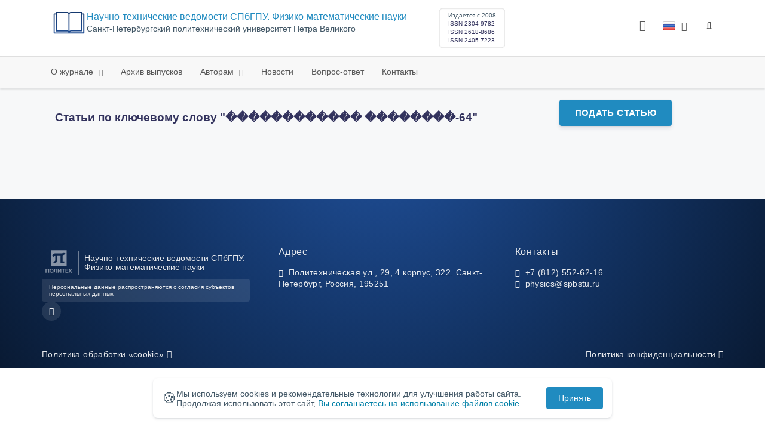

--- FILE ---
content_type: text/css
request_url: https://physmath.spbstu.ru/css/main.css?1769535606
body_size: 70699
content:
:root{--heading-color: #0A3340;--text-color: #425766;--heading-line-height:1.25;--text-line-height:1.5;--large-letter-spacing: .025em;--gray-line-color: #E9ECEF;--theme-color: #249bd6;--link-color:#0080A7;--link-hover-color:#005760}:root{--site-font: "Ubuntu", Helvetica, Arial, sans-serif;--main-color: #21a649;--heading-color: #0A3340;--heading-color2: #32325d;--text-color: #425766;--link-color: #0080A7;--link-color-hover: #026973;--error-color: #e91e63;--success-color: #21a649;--section-gray-bg: #f8f9ff;--gray-line-color: #e9ecef;--large-letter-spacing: .025em;--text-line-height: 1.5;--heading-line-height: 1.25;--shadow-level-1: 0 0.125em 0.313em rgba(10, 37, 64, .09), 0 0.063em 0.125em rgba(0, 0, 0, .07);--shadow-level-2: 0 0.250em 0.375em rgba(10, 37, 64, .09), 0 0.063em 0.188em rgba(0, 0, 0, .08);--shadow-level-3: 0 0.063em 0.313em 0 rgba(10, 37, 64, .07), 0 0.438em 1.063em 0 rgba(0, 0, 0, .1);--shadow-level-4: 0 0.938em 1.5625em rgba(10, 37, 64, .1), 0 0.313em 0.938em rgba(0, 0, 0, .07);--shadow-level-5: 0 1.25em 2.5em rgba(10, 37, 64, .15), 0 0.313em 0.938em rgba(0, 0, 0, .1);--card-bg: #fff;--card-radius: .5rem;--card-gray: #f6f9fc;--section-padding-y: 3rem;--text-shadow: 0 1px 2px rgba(0, 0, 0, .5);--footer-text-color: rgba(255, 255, 255, 0.9);--footer-text-color-hover: rgba(255, 255, 255, 1);--footer-social-bg: rgba(255, 255, 255, .1);--footer-social-size: 2em;--footer-fix-letterspacing: .025em;--theme-color:rgb(32.328, 139.19, 192.172);--footer-border-color: rgba(255, 255, 255, .5);--navbar-vertical-link-active: #fff;--navbar-vertical-link: rgba(255, 255, 255, .7);--svg-logo-descriptor-color: rgba(255, 255, 255, .9);--navbar-vertical-link-shadow: var(--text-shadow);--svg-logo-sign-color: rgba(255, 255, 255, .9);--sidebar-bg: linear-gradient(-230deg, #007264, #03717b, #003a58);--tab-color: #f6f9fc;--tab-color-hover: #e1e7ed;--event-bg: #ecf4fd;--event-text-color:#1e4bbe;--form-btn-bg: linear-gradient(to bottom, #003a58, #007264, #03717b);--form-card-bg: #fff;--form-card-radius: .5rem;--checkbox-box-size: 1.25rem;--checkbox-box-bg: var(--main-color);--checkbox-box-radius: .125rem;--help-tooltip-bg: #32325d;--help-tooltip-color: #fff;--input-bg: #F6F9FC;--input-radius: .5rem;--input-placeholder-color: #757575;--input-height: calc(2.75rem + 2px);--input-group-icon-color: #adb5bd;--input-alternative-shadow: 0 1px 3px rgba(50, 50, 93, .15), 0 1px 0 rgba(0, 0, 0, .02);--input-transition: all .2s cubic-bezier(0.68, -0.55, 0.265, 1.55);--custom-checkbox-bg: var(--main-color);--approved-bg: linear-gradient(87deg, #2dce89 0, #2dcecc 100%);--cancelled-bg: linear-gradient(87deg, #fb6340 0, #fbb140 100%);--danger-icon-color: #db2d05;--danger-icon-bg: #fda08b;--success-icon-color: #1d8357;--success-icon-bg: #69deac;--theme-accent-text-color:rgb(32.328, 139.19, 192.172);--theme-accent-color:rgb(32.328, 139.19, 192.172);--theme-accent-color-active:rgb(76.096, 175.58, 224.904);--border-radius-xs: .5rem;--border-radius-md: 1rem;--border-radius: 1.25rem;--border-radius-lg: 2rem;--blind-panel-black: black;--blind-panel-white: white;--white-panel-black: white;--blind-panel-d-blue: #063462;--white-panel-blue: #063462;--white-panel-d-blue: #063462;--blind-panel-blue: #9dd1ff;--blind-panel-sepia: #f7f3d6;--white-panel-sepia: #f7f3d6;--blind-panel-brown: #4d4b43;--white-panel-brown: #4d4b43;--blind-panel-d-brown: #6f4330;--white-panel-d-brown: #6f4330;--blind-panel-green: #a9e44d;--white-panel-green: #a9e44d;--font-weight-300: 300;--font-weight-400: 400;--font-weight-500: 500;--font-weight-700: 700;--bs-body-text-align: left;--bs-dropdown-item-border-radius: 0;--bs-nav-link-font-size: .875rem;--bs-breadcrumb-divider: "/";--bs-scroll-height: 75vh;--bs-breadcrumb-font-size: .875rem;--bs-icon-link-transform: translate3d(0.25em, 0, 0);--logo-primary-color: #37b34a;--logo-text-color: #404041;--marker-grad-start: rgb(32.328, 139.19, 192.172);--marker-grad-end: #249bd6;--number-width: 2rem}.wrap-item,.table-container,.partners .partner-item,.albums .album-item,.videos .video-item,.images .image-item,.m-wrapper{padding-left:15px;padding-right:15px}.pop-up-overlay .pop-up .mat-block input[type=text],.pop-up-overlay .pop-up .partners-filter-bar input[type=text],.pop-up-overlay .pop-up .test-item input[type=text],.pop-up-overlay .pop-up .content .a-list-block input[type=text],.content .pop-up-overlay .pop-up .a-list-block input[type=text],.pop-up-overlay .pop-up .line-block input[type=text],.pop-up-overlay .pop-up .kaf-sect input[type=text],.pop-up-overlay .pop-up .edu-sect input[type=text],.pop-up-overlay .pop-up .ppl-card input[type=text],.pop-up-overlay .pop-up .ppl-sect input[type=text],.pop-up-overlay .pop-up .career-item input[type=text],.pop-up-overlay .pop-up .career-sect input[type=text],.pop-up-overlay .pop-up .doc-item input[type=text],.pop-up-overlay .pop-up .simple-item .simple input[type=text],.simple-item .pop-up-overlay .pop-up .simple input[type=text],.pop-up-overlay .pop-up .pub-item input[type=text],.pop-up-overlay .pop-up .mat-block textarea,.pop-up-overlay .pop-up .partners-filter-bar textarea,.pop-up-overlay .pop-up .test-item textarea,.pop-up-overlay .pop-up .content .a-list-block textarea,.content .pop-up-overlay .pop-up .a-list-block textarea,.pop-up-overlay .pop-up .line-block textarea,.pop-up-overlay .pop-up .kaf-sect textarea,.pop-up-overlay .pop-up .edu-sect textarea,.pop-up-overlay .pop-up .ppl-card textarea,.pop-up-overlay .pop-up .ppl-sect textarea,.pop-up-overlay .pop-up .career-item textarea,.pop-up-overlay .pop-up .career-sect textarea,.pop-up-overlay .pop-up .doc-item textarea,.pop-up-overlay .pop-up .simple-item .simple textarea,.simple-item .pop-up-overlay .pop-up .simple textarea,.pop-up-overlay .pop-up .pub-item textarea{box-shadow:inset 1px 1px 1px -1px rgba(0,0,0,.45)}.main-header.light .bottom-nav .nav-btns-02>li.has-child>ul,.main-header.light .top-nav .nav-btns-01>li.has-child>ul,.steps .step-item .text-frame,.edu-dir-item,.emp-item .shell,.album,.video,.kaf-item,.mat-block,.partners-filter-bar,.test-item,.content .a-list-block,.line-block,.pub-item,.simple-item .simple,.doc-item,.career-item,.career-sect,.ppl-card,.ppl-sect,.kaf-sect,.edu-sect,.white-block,.video-item .video,.owl-carousel.images .image-item .image,.image-container .image-item .image,.side-nav,.main-header .bottom-nav .nav-btns-02>li.has-child>.mega-block,.main-header .top-nav .nav-btns-01>li.has-child>.mega-block,.pagination,.content .pagination,.tablesaw-columntoggle-btnwrap .tablesaw-columntoggle-popup,.table-responsive{box-shadow:0 1px 3px 0 #e6ebf1}.pop-up-overlay .pop-up .mat-block input[type=text],.pop-up-overlay .pop-up .partners-filter-bar input[type=text],.pop-up-overlay .pop-up .test-item input[type=text],.pop-up-overlay .pop-up .content .a-list-block input[type=text],.content .pop-up-overlay .pop-up .a-list-block input[type=text],.pop-up-overlay .pop-up .line-block input[type=text],.pop-up-overlay .pop-up .kaf-sect input[type=text],.pop-up-overlay .pop-up .edu-sect input[type=text],.pop-up-overlay .pop-up .ppl-card input[type=text],.pop-up-overlay .pop-up .ppl-sect input[type=text],.pop-up-overlay .pop-up .career-item input[type=text],.pop-up-overlay .pop-up .career-sect input[type=text],.pop-up-overlay .pop-up .doc-item input[type=text],.pop-up-overlay .pop-up .simple-item .simple input[type=text],.simple-item .pop-up-overlay .pop-up .simple input[type=text],.pop-up-overlay .pop-up .pub-item input[type=text],.pop-up-overlay .pop-up .mat-block textarea,.pop-up-overlay .pop-up .partners-filter-bar textarea,.pop-up-overlay .pop-up .test-item textarea,.pop-up-overlay .pop-up .content .a-list-block textarea,.content .pop-up-overlay .pop-up .a-list-block textarea,.pop-up-overlay .pop-up .line-block textarea,.pop-up-overlay .pop-up .kaf-sect textarea,.pop-up-overlay .pop-up .edu-sect textarea,.pop-up-overlay .pop-up .ppl-card textarea,.pop-up-overlay .pop-up .ppl-sect textarea,.pop-up-overlay .pop-up .career-item textarea,.pop-up-overlay .pop-up .career-sect textarea,.pop-up-overlay .pop-up .doc-item textarea,.pop-up-overlay .pop-up .simple-item .simple textarea,.simple-item .pop-up-overlay .pop-up .simple textarea,.pop-up-overlay .pop-up .pub-item textarea{padding:10px;width:100%;background:inherit;border:2px hsl(0,0%,92.2549019608%) solid;border-radius:2px;box-sizing:border-box;box-shadow:none;outline-width:0}.pop-up-overlay .pop-up .mat-block input[type=text]:focus,.pop-up-overlay .pop-up .partners-filter-bar input[type=text]:focus,.pop-up-overlay .pop-up .test-item input[type=text]:focus,.pop-up-overlay .pop-up .content .a-list-block input[type=text]:focus,.content .pop-up-overlay .pop-up .a-list-block input[type=text]:focus,.pop-up-overlay .pop-up .line-block input[type=text]:focus,.pop-up-overlay .pop-up .kaf-sect input[type=text]:focus,.pop-up-overlay .pop-up .edu-sect input[type=text]:focus,.pop-up-overlay .pop-up .ppl-card input[type=text]:focus,.pop-up-overlay .pop-up .ppl-sect input[type=text]:focus,.pop-up-overlay .pop-up .career-item input[type=text]:focus,.pop-up-overlay .pop-up .career-sect input[type=text]:focus,.pop-up-overlay .pop-up .doc-item input[type=text]:focus,.pop-up-overlay .pop-up .simple-item .simple input[type=text]:focus,.simple-item .pop-up-overlay .pop-up .simple input[type=text]:focus,.pop-up-overlay .pop-up .pub-item input[type=text]:focus,.pop-up-overlay .pop-up .mat-block textarea:focus,.pop-up-overlay .pop-up .partners-filter-bar textarea:focus,.pop-up-overlay .pop-up .test-item textarea:focus,.pop-up-overlay .pop-up .content .a-list-block textarea:focus,.content .pop-up-overlay .pop-up .a-list-block textarea:focus,.pop-up-overlay .pop-up .line-block textarea:focus,.pop-up-overlay .pop-up .kaf-sect textarea:focus,.pop-up-overlay .pop-up .edu-sect textarea:focus,.pop-up-overlay .pop-up .ppl-card textarea:focus,.pop-up-overlay .pop-up .ppl-sect textarea:focus,.pop-up-overlay .pop-up .career-item textarea:focus,.pop-up-overlay .pop-up .career-sect textarea:focus,.pop-up-overlay .pop-up .doc-item textarea:focus,.pop-up-overlay .pop-up .simple-item .simple textarea:focus,.simple-item .pop-up-overlay .pop-up .simple textarea:focus,.pop-up-overlay .pop-up .pub-item textarea:focus{outline-color:rgb(97.924,185.27,228.576)}.pop-up-overlay .pop-up .mat-block label,.pop-up-overlay .pop-up .partners-filter-bar label,.pop-up-overlay .pop-up .test-item label,.pop-up-overlay .pop-up .content .a-list-block label,.content .pop-up-overlay .pop-up .a-list-block label,.pop-up-overlay .pop-up .line-block label,.pop-up-overlay .pop-up .kaf-sect label,.pop-up-overlay .pop-up .edu-sect label,.pop-up-overlay .pop-up .ppl-card label,.pop-up-overlay .pop-up .ppl-sect label,.pop-up-overlay .pop-up .career-item label,.pop-up-overlay .pop-up .career-sect label,.pop-up-overlay .pop-up .doc-item label,.pop-up-overlay .pop-up .simple-item .simple label,.simple-item .pop-up-overlay .pop-up .simple label,.pop-up-overlay .pop-up .pub-item label{padding-top:15px;padding-bottom:10px;font-weight:bold;line-height:1.4em;color:#747474;display:block}.pub-item .fake-table>div ul,.content .project-card .fake-table>div ul,.project-item .fake-table>div ul,.content .a-list-block ul,.ppl-card .box .info,.ppl-sect .box .info,#contacts .sect-cont ul,.side-nav>li>ul,.side-nav,.dropdown>ul,.nav-slide .nav-btns>li.has-child>ul,.nav-slide .nav-btns>li.has-child>ul>li>ul,.nav-slide .nav-btns,.nav-slide .search-input-group .search-res-ajax .search-res-group,.main-header .nav-btns,.main-header .nav-btns ul,.tabs .tabs-btns ul,.accordion>li .desc ul,.accordion,.content .accordion{padding-left:0;margin-top:0;margin-bottom:0;list-style:none}.pub-item .fake-table>div li a,.content .project-card .fake-table>div li a,.project-item .fake-table>div li a,#contacts .sect-cont a,.policy-link,.info .type .title a,.info .type .desc a,.info .site .title a,.info .site .desc a{color:rgba(32.328,139.19,192.172,.8);border-bottom:1px dotted rgba(32.328,139.19,192.172,.3);padding-bottom:3px;transition:color .2s ease-out,border .2s ease-out}.pub-item .fake-table>div li a:hover,.content .project-card .fake-table>div li a:hover,.project-item .fake-table>div li a:hover,#contacts .sect-cont a:hover,.policy-link:hover,.info .type .title a:hover,.info .type .desc a:hover,.info .site .title a:hover,.info .site .desc a:hover{color:rgb(32.328,139.19,192.172);border-bottom:1px solid rgba(32.328,139.19,192.172,.6)}.search-item .title,.career-item .info .title,.career-sect .info .title,.kaf-item .box .title,.news-item .box .desc .title,.anons-item .title,.project-item .title,.conf-item .title,.anons-card .title,.conf-card .title{color:#747474;transition:color .2s ease-out;border-bottom:none}.search-item .title:hover,.career-item .info .title:hover,.career-sect .info .title:hover,.kaf-item .box .title:hover,.news-item .box .desc .title:hover,.anons-item .title:hover,.project-item .title:hover,.conf-item .title:hover,.anons-card .title:hover,.conf-card .title:hover{color:rgb(32.328,139.19,192.172);border-bottom:none}.opp-margin{margin-left:-15px;margin-right:-15px}.edge--bottom{position:relative;z-index:1}.edge--bottom:after{background:inherit;content:"";display:block;height:50%;left:0;position:absolute;right:0;z-index:-1}.edge--bottom:after{bottom:0;transform:skewY(-1.5deg);transform-origin:100%}.edge--bottom--reverse{position:relative;z-index:1}.edge--bottom--reverse:after{background:inherit;content:"";display:block;height:50%;left:0;position:absolute;right:0;z-index:-1}.edge--bottom--reverse:after{bottom:0;transform:skewY(1.5deg);transform-origin:0 100%}.edge--top{position:relative;z-index:1}.edge--top:before{background:inherit;content:"";display:block;height:50%;left:0;position:absolute;right:0;z-index:-1}.edge--top:before{top:0;transform:skewY(1.5deg);transform-origin:100% 0}.edge--top--reverse{position:relative;z-index:1}.edge--top--reverse:before{background:inherit;content:"";display:block;height:50%;left:0;position:absolute;right:0;z-index:-1}.edge--top--reverse:before{top:0;transform:skewY(-1.5deg);transform-origin:0 0}.edge--both{position:relative;z-index:1}.edge--both:before,.edge--both:after{background:inherit;content:"";display:block;height:50%;left:0;position:absolute;right:0;z-index:-1}.edge--both:before{top:0;transform:skewY(1.5deg);transform-origin:100% 0}.edge--both:after{bottom:0;transform:skewY(-1.5deg);transform-origin:100%}.edge--both--reverse{position:relative;z-index:1}.edge--both--reverse:before,.edge--both--reverse:after{background:inherit;content:"";display:block;height:50%;left:0;position:absolute;right:0;z-index:-1}.edge--both--reverse:before{top:0;transform:skewY(-1.5deg);transform-origin:0 0}.edge--both--reverse:after{bottom:0;transform:skewY(1.5deg);transform-origin:0 0}/*!
 * Bootstrap v3.3.5 (http://getbootstrap.com)
 * Copyright 2011-2015 Twitter, Inc.
 * Licensed under MIT (https://github.com/twbs/bootstrap/blob/master/LICENSE)
 *//*! normalize.css v3.0.3 | MIT License | github.com/necolas/normalize.css */html{font-family:sans-serif;-ms-text-size-adjust:100%;-webkit-text-size-adjust:100%}body{margin:0}article,aside,details,figcaption,figure,footer,header,hgroup,main,menu,nav,section,summary{display:block}audio,canvas,progress,video{display:inline-block;vertical-align:baseline}audio:not([controls]){display:none;height:0}[hidden],template{display:none}a{background-color:rgba(0,0,0,0)}a:active,a:hover{outline:0}abbr[title]{border-bottom:1px dotted}b,strong{font-weight:bold}dfn{font-style:italic}h1{font-size:2em;margin:.67em 0}mark{background:#ff0;color:#000}small{font-size:80%}sub,sup{font-size:75%;line-height:0;position:relative;vertical-align:baseline}sup{top:-0.5em}sub{bottom:-0.25em}img{border:0}svg:not(:root){overflow:hidden}figure{margin:1em 40px}hr{box-sizing:content-box;height:0}pre{overflow:auto}code,kbd,pre,samp{font-family:monospace,monospace;font-size:1em}button,input,optgroup,select,textarea{color:inherit;font:inherit;margin:0}button{overflow:visible}button,select{text-transform:none}button,html input[type=button],input[type=reset],input[type=submit]{-webkit-appearance:button;cursor:pointer}button[disabled],html input[disabled]{cursor:default}button::-moz-focus-inner,input::-moz-focus-inner{border:0;padding:0}input{line-height:normal}input[type=checkbox],input[type=radio]{box-sizing:border-box;padding:0}input[type=number]::-webkit-inner-spin-button,input[type=number]::-webkit-outer-spin-button{height:auto}input[type=search]{-webkit-appearance:textfield;box-sizing:content-box}input[type=search]::-webkit-search-cancel-button,input[type=search]::-webkit-search-decoration{-webkit-appearance:none}fieldset{border:1px solid silver;margin:0 2px;padding:.35em .625em .75em}legend{border:0;padding:0}textarea{overflow:auto}optgroup{font-weight:bold}table{border-collapse:collapse;border-spacing:0}td,th{padding:0}/*! Source: https://github.com/h5bp/html5-boilerplate/blob/master/src/css/main.css */@media print{*,*:before,*:after{background:rgba(0,0,0,0) !important;color:#000 !important;box-shadow:none !important;text-shadow:none !important}a,a:visited{text-decoration:underline}a[href]:after{content:" (" attr(href) ")"}abbr[title]:after{content:" (" attr(title) ")"}a[href^="#"]:after,a[href^="javascript:"]:after{content:""}pre,blockquote{border:1px solid #999;page-break-inside:avoid}thead{display:table-header-group}tr,img{page-break-inside:avoid}img{max-width:100% !important}p,h2,h3{orphans:3;widows:3}h2,h3{page-break-after:avoid}.navbar{display:none}.btn>.caret,.dropup>.btn>.caret{border-top-color:#000 !important}.label{border:1px solid #000}.table{border-collapse:collapse !important}.table td,.table th{background-color:#fff !important}.table-bordered th,.table-bordered td{border:1px solid #ddd !important}}.container{margin-right:auto;margin-left:auto;padding-left:15px;padding-right:15px}.container:before,.container:after{content:" ";display:table}.container:after{clear:both}@media(min-width: 768px){.container{width:750px}}@media(min-width: 992px){.container{width:970px}}@media(min-width: 1170px){.container{width:1170px}}.container-fluid{margin-right:auto;margin-left:auto;padding-left:15px;padding-right:15px}.container-fluid:before,.container-fluid:after{content:" ";display:table}.container-fluid:after{clear:both}.row{margin-left:-15px;margin-right:-15px}.row:before,.row:after{content:" ";display:table}.row:after{clear:both}.col-xs-1,.col-sm-1,.col-md-1,.col-lg-1,.col-xs-2,.col-sm-2,.col-md-2,.col-lg-2,.col-xs-3,.col-sm-3,.col-md-3,.col-lg-3,.col-xs-4,.col-sm-4,.col-md-4,.col-lg-4,.col-xs-5,.col-sm-5,.col-md-5,.col-lg-5,.col-xs-6,.col-sm-6,.col-md-6,.col-lg-6,.col-xs-7,.col-sm-7,.col-md-7,.col-lg-7,.col-xs-8,.col-sm-8,.col-md-8,.col-lg-8,.col-xs-9,.col-sm-9,.col-md-9,.col-lg-9,.col-xs-10,.col-sm-10,.col-md-10,.col-lg-10,.col-xs-11,.col-sm-11,.col-md-11,.col-lg-11,.col-xs-12,.col-sm-12,.col-md-12,.col-lg-12{position:relative;min-height:1px;padding-left:15px;padding-right:15px}.col-xs-1,.col-xs-2,.col-xs-3,.col-xs-4,.col-xs-5,.col-xs-6,.col-xs-7,.col-xs-8,.col-xs-9,.col-xs-10,.col-xs-11,.col-xs-12{float:left}.col-xs-1{width:8.3333333333%}.col-xs-2{width:16.6666666667%}.col-xs-3{width:25%}.col-xs-4{width:33.3333333333%}.col-xs-5{width:41.6666666667%}.col-xs-6{width:50%}.col-xs-7{width:58.3333333333%}.col-xs-8{width:66.6666666667%}.col-xs-9{width:75%}.col-xs-10{width:83.3333333333%}.col-xs-11{width:91.6666666667%}.col-xs-12{width:100%}.col-xs-pull-0{right:auto}.col-xs-pull-1{right:8.3333333333%}.col-xs-pull-2{right:16.6666666667%}.col-xs-pull-3{right:25%}.col-xs-pull-4{right:33.3333333333%}.col-xs-pull-5{right:41.6666666667%}.col-xs-pull-6{right:50%}.col-xs-pull-7{right:58.3333333333%}.col-xs-pull-8{right:66.6666666667%}.col-xs-pull-9{right:75%}.col-xs-pull-10{right:83.3333333333%}.col-xs-pull-11{right:91.6666666667%}.col-xs-pull-12{right:100%}.col-xs-push-0{left:auto}.col-xs-push-1{left:8.3333333333%}.col-xs-push-2{left:16.6666666667%}.col-xs-push-3{left:25%}.col-xs-push-4{left:33.3333333333%}.col-xs-push-5{left:41.6666666667%}.col-xs-push-6{left:50%}.col-xs-push-7{left:58.3333333333%}.col-xs-push-8{left:66.6666666667%}.col-xs-push-9{left:75%}.col-xs-push-10{left:83.3333333333%}.col-xs-push-11{left:91.6666666667%}.col-xs-push-12{left:100%}.col-xs-offset-0{margin-left:0%}.col-xs-offset-1{margin-left:8.3333333333%}.col-xs-offset-2{margin-left:16.6666666667%}.col-xs-offset-3{margin-left:25%}.col-xs-offset-4{margin-left:33.3333333333%}.col-xs-offset-5{margin-left:41.6666666667%}.col-xs-offset-6{margin-left:50%}.col-xs-offset-7{margin-left:58.3333333333%}.col-xs-offset-8{margin-left:66.6666666667%}.col-xs-offset-9{margin-left:75%}.col-xs-offset-10{margin-left:83.3333333333%}.col-xs-offset-11{margin-left:91.6666666667%}.col-xs-offset-12{margin-left:100%}@media(min-width: 768px){.col-sm-1,.col-sm-2,.col-sm-3,.col-sm-4,.col-sm-5,.col-sm-6,.col-sm-7,.col-sm-8,.col-sm-9,.col-sm-10,.col-sm-11,.col-sm-12{float:left}.col-sm-1{width:8.3333333333%}.col-sm-2{width:16.6666666667%}.col-sm-3{width:25%}.col-sm-4{width:33.3333333333%}.col-sm-5{width:41.6666666667%}.col-sm-6{width:50%}.col-sm-7{width:58.3333333333%}.col-sm-8{width:66.6666666667%}.col-sm-9{width:75%}.col-sm-10{width:83.3333333333%}.col-sm-11{width:91.6666666667%}.col-sm-12{width:100%}.col-sm-pull-0{right:auto}.col-sm-pull-1{right:8.3333333333%}.col-sm-pull-2{right:16.6666666667%}.col-sm-pull-3{right:25%}.col-sm-pull-4{right:33.3333333333%}.col-sm-pull-5{right:41.6666666667%}.col-sm-pull-6{right:50%}.col-sm-pull-7{right:58.3333333333%}.col-sm-pull-8{right:66.6666666667%}.col-sm-pull-9{right:75%}.col-sm-pull-10{right:83.3333333333%}.col-sm-pull-11{right:91.6666666667%}.col-sm-pull-12{right:100%}.col-sm-push-0{left:auto}.col-sm-push-1{left:8.3333333333%}.col-sm-push-2{left:16.6666666667%}.col-sm-push-3{left:25%}.col-sm-push-4{left:33.3333333333%}.col-sm-push-5{left:41.6666666667%}.col-sm-push-6{left:50%}.col-sm-push-7{left:58.3333333333%}.col-sm-push-8{left:66.6666666667%}.col-sm-push-9{left:75%}.col-sm-push-10{left:83.3333333333%}.col-sm-push-11{left:91.6666666667%}.col-sm-push-12{left:100%}.col-sm-offset-0{margin-left:0%}.col-sm-offset-1{margin-left:8.3333333333%}.col-sm-offset-2{margin-left:16.6666666667%}.col-sm-offset-3{margin-left:25%}.col-sm-offset-4{margin-left:33.3333333333%}.col-sm-offset-5{margin-left:41.6666666667%}.col-sm-offset-6{margin-left:50%}.col-sm-offset-7{margin-left:58.3333333333%}.col-sm-offset-8{margin-left:66.6666666667%}.col-sm-offset-9{margin-left:75%}.col-sm-offset-10{margin-left:83.3333333333%}.col-sm-offset-11{margin-left:91.6666666667%}.col-sm-offset-12{margin-left:100%}}@media(min-width: 992px){.col-md-1,.col-md-2,.col-md-3,.col-md-4,.col-md-5,.col-md-6,.col-md-7,.col-md-8,.col-md-9,.col-md-10,.col-md-11,.col-md-12{float:left}.col-md-1{width:8.3333333333%}.col-md-2{width:16.6666666667%}.col-md-3{width:25%}.col-md-4{width:33.3333333333%}.col-md-5{width:41.6666666667%}.col-md-6{width:50%}.col-md-7{width:58.3333333333%}.col-md-8{width:66.6666666667%}.col-md-9{width:75%}.col-md-10{width:83.3333333333%}.col-md-11{width:91.6666666667%}.col-md-12{width:100%}.col-md-pull-0{right:auto}.col-md-pull-1{right:8.3333333333%}.col-md-pull-2{right:16.6666666667%}.col-md-pull-3{right:25%}.col-md-pull-4{right:33.3333333333%}.col-md-pull-5{right:41.6666666667%}.col-md-pull-6{right:50%}.col-md-pull-7{right:58.3333333333%}.col-md-pull-8{right:66.6666666667%}.col-md-pull-9{right:75%}.col-md-pull-10{right:83.3333333333%}.col-md-pull-11{right:91.6666666667%}.col-md-pull-12{right:100%}.col-md-push-0{left:auto}.col-md-push-1{left:8.3333333333%}.col-md-push-2{left:16.6666666667%}.col-md-push-3{left:25%}.col-md-push-4{left:33.3333333333%}.col-md-push-5{left:41.6666666667%}.col-md-push-6{left:50%}.col-md-push-7{left:58.3333333333%}.col-md-push-8{left:66.6666666667%}.col-md-push-9{left:75%}.col-md-push-10{left:83.3333333333%}.col-md-push-11{left:91.6666666667%}.col-md-push-12{left:100%}.col-md-offset-0{margin-left:0%}.col-md-offset-1{margin-left:8.3333333333%}.col-md-offset-2{margin-left:16.6666666667%}.col-md-offset-3{margin-left:25%}.col-md-offset-4{margin-left:33.3333333333%}.col-md-offset-5{margin-left:41.6666666667%}.col-md-offset-6{margin-left:50%}.col-md-offset-7{margin-left:58.3333333333%}.col-md-offset-8{margin-left:66.6666666667%}.col-md-offset-9{margin-left:75%}.col-md-offset-10{margin-left:83.3333333333%}.col-md-offset-11{margin-left:91.6666666667%}.col-md-offset-12{margin-left:100%}}@media(min-width: 1170px){.col-lg-1,.col-lg-2,.col-lg-3,.col-lg-4,.col-lg-5,.col-lg-6,.col-lg-7,.col-lg-8,.col-lg-9,.col-lg-10,.col-lg-11,.col-lg-12{float:left}.col-lg-1{width:8.3333333333%}.col-lg-2{width:16.6666666667%}.col-lg-3{width:25%}.col-lg-4{width:33.3333333333%}.col-lg-5{width:41.6666666667%}.col-lg-6{width:50%}.col-lg-7{width:58.3333333333%}.col-lg-8{width:66.6666666667%}.col-lg-9{width:75%}.col-lg-10{width:83.3333333333%}.col-lg-11{width:91.6666666667%}.col-lg-12{width:100%}.col-lg-pull-0{right:auto}.col-lg-pull-1{right:8.3333333333%}.col-lg-pull-2{right:16.6666666667%}.col-lg-pull-3{right:25%}.col-lg-pull-4{right:33.3333333333%}.col-lg-pull-5{right:41.6666666667%}.col-lg-pull-6{right:50%}.col-lg-pull-7{right:58.3333333333%}.col-lg-pull-8{right:66.6666666667%}.col-lg-pull-9{right:75%}.col-lg-pull-10{right:83.3333333333%}.col-lg-pull-11{right:91.6666666667%}.col-lg-pull-12{right:100%}.col-lg-push-0{left:auto}.col-lg-push-1{left:8.3333333333%}.col-lg-push-2{left:16.6666666667%}.col-lg-push-3{left:25%}.col-lg-push-4{left:33.3333333333%}.col-lg-push-5{left:41.6666666667%}.col-lg-push-6{left:50%}.col-lg-push-7{left:58.3333333333%}.col-lg-push-8{left:66.6666666667%}.col-lg-push-9{left:75%}.col-lg-push-10{left:83.3333333333%}.col-lg-push-11{left:91.6666666667%}.col-lg-push-12{left:100%}.col-lg-offset-0{margin-left:0%}.col-lg-offset-1{margin-left:8.3333333333%}.col-lg-offset-2{margin-left:16.6666666667%}.col-lg-offset-3{margin-left:25%}.col-lg-offset-4{margin-left:33.3333333333%}.col-lg-offset-5{margin-left:41.6666666667%}.col-lg-offset-6{margin-left:50%}.col-lg-offset-7{margin-left:58.3333333333%}.col-lg-offset-8{margin-left:66.6666666667%}.col-lg-offset-9{margin-left:75%}.col-lg-offset-10{margin-left:83.3333333333%}.col-lg-offset-11{margin-left:91.6666666667%}.col-lg-offset-12{margin-left:100%}}fieldset{padding:0;margin:0;border:0;min-width:0}legend{display:block;width:100%;padding:0;margin-bottom:20px;font-size:21px;line-height:inherit;color:#333;border:0;border-bottom:1px solid #e5e5e5}label{display:inline-block;max-width:100%;margin-bottom:5px;font-weight:bold}input[type=search]{box-sizing:border-box}input[type=radio],input[type=checkbox]{margin:4px 0 0;line-height:normal}input[type=file]{display:block}input[type=range]{display:block;width:100%}select[multiple],select[size]{height:auto}input[type=file]:focus,input[type=radio]:focus,input[type=checkbox]:focus{outline:thin dotted;outline:5px auto -webkit-focus-ring-color;outline-offset:-2px}output{display:block;padding-top:7px;font-size:14px;line-height:1.428571429;color:hsl(0,0%,33.5%)}.form-control{display:block;width:100%;height:34px;padding:6px 12px;font-size:14px;line-height:1.428571429;color:hsl(0,0%,33.5%);background-color:#fff;background-image:none;border:1px solid #ccc;border-radius:4px;box-shadow:inset 0 1px 1px rgba(0,0,0,.075);transition:border-color ease-in-out .15s,box-shadow ease-in-out .15s}.form-control:focus{border-color:#66afe9;outline:0;box-shadow:inset 0 1px 1px rgba(0,0,0,.075),0 0 8px rgba(102,175,233,.6)}.form-control::-moz-placeholder{color:#999;opacity:1}.form-control:-ms-input-placeholder{color:#999}.form-control::-webkit-input-placeholder{color:#999}.form-control[disabled],.form-control[readonly],fieldset[disabled] .form-control{background-color:hsl(0,0%,93.5%);opacity:1}.form-control[disabled],fieldset[disabled] .form-control{cursor:not-allowed}textarea.form-control{height:auto}input[type=search]{-webkit-appearance:none}@media screen and (-webkit-min-device-pixel-ratio: 0){input[type=date].form-control,input[type=time].form-control,input[type=datetime-local].form-control,input[type=month].form-control{line-height:34px}input[type=date].input-sm,.input-group-sm>.input-group-btn>input[type=date].btn,.input-group-sm input[type=date],input[type=time].input-sm,.input-group-sm>.input-group-btn>input[type=time].btn,.input-group-sm input[type=time],input[type=datetime-local].input-sm,.input-group-sm>.input-group-btn>input[type=datetime-local].btn,.input-group-sm input[type=datetime-local],input[type=month].input-sm,.input-group-sm>.input-group-btn>input[type=month].btn,.input-group-sm input[type=month]{line-height:30px}input[type=date].input-lg,.input-group-lg>.input-group-btn>input[type=date].btn,.input-group-lg input[type=date],input[type=time].input-lg,.input-group-lg>.input-group-btn>input[type=time].btn,.input-group-lg input[type=time],input[type=datetime-local].input-lg,.input-group-lg>.input-group-btn>input[type=datetime-local].btn,.input-group-lg input[type=datetime-local],input[type=month].input-lg,.input-group-lg>.input-group-btn>input[type=month].btn,.input-group-lg input[type=month]{line-height:46px}}.form-group{margin-bottom:15px}.radio,.checkbox{position:relative;display:block;margin-top:10px;margin-bottom:10px}.radio label,.checkbox label{min-height:20px;padding-left:20px;margin-bottom:0;font-weight:normal;cursor:pointer}.radio input[type=radio],.radio-inline input[type=radio],.checkbox input[type=checkbox],.checkbox-inline input[type=checkbox]{position:absolute;margin-left:-20px;margin-top:4px}.radio+.radio,.checkbox+.checkbox{margin-top:-5px}.radio-inline,.checkbox-inline{position:relative;display:inline-block;padding-left:20px;margin-bottom:0;vertical-align:middle;font-weight:normal;cursor:pointer}.radio-inline+.radio-inline,.checkbox-inline+.checkbox-inline{margin-top:0;margin-left:10px}input[type=radio][disabled],input[type=radio].disabled,fieldset[disabled] input[type=radio],input[type=checkbox][disabled],input[type=checkbox].disabled,fieldset[disabled] input[type=checkbox]{cursor:not-allowed}.radio-inline.disabled,fieldset[disabled] .radio-inline,.checkbox-inline.disabled,fieldset[disabled] .checkbox-inline{cursor:not-allowed}.radio.disabled label,fieldset[disabled] .radio label,.checkbox.disabled label,fieldset[disabled] .checkbox label{cursor:not-allowed}.form-control-static{padding-top:7px;padding-bottom:7px;margin-bottom:0;min-height:34px}.form-control-static.input-lg,.input-group-lg>.form-control-static.form-control,.input-group-lg>.form-control-static.input-group-addon,.input-group-lg>.input-group-btn>.form-control-static.btn,.form-control-static.input-sm,.input-group-sm>.form-control-static.form-control,.input-group-sm>.form-control-static.input-group-addon,.input-group-sm>.input-group-btn>.form-control-static.btn{padding-left:0;padding-right:0}.input-sm,.input-group-sm>.form-control,.input-group-sm>.input-group-addon,.input-group-sm>.input-group-btn>.btn{height:30px;padding:5px 10px;font-size:12px;line-height:1.5;border-radius:3px}select.input-sm,.input-group-sm>select.form-control,.input-group-sm>select.input-group-addon,.input-group-sm>.input-group-btn>select.btn{height:30px;line-height:30px}textarea.input-sm,.input-group-sm>textarea.form-control,.input-group-sm>textarea.input-group-addon,.input-group-sm>.input-group-btn>textarea.btn,select[multiple].input-sm,.input-group-sm>select[multiple].form-control,.input-group-sm>select[multiple].input-group-addon,.input-group-sm>.input-group-btn>select[multiple].btn{height:auto}.form-group-sm .form-control{height:30px;padding:5px 10px;font-size:12px;line-height:1.5;border-radius:3px}.form-group-sm select.form-control{height:30px;line-height:30px}.form-group-sm textarea.form-control,.form-group-sm select[multiple].form-control{height:auto}.form-group-sm .form-control-static{height:30px;min-height:32px;padding:6px 10px;font-size:12px;line-height:1.5}.input-lg,.input-group-lg>.form-control,.input-group-lg>.input-group-addon,.input-group-lg>.input-group-btn>.btn{height:46px;padding:10px 16px;font-size:18px;line-height:1.3333333;border-radius:6px}select.input-lg,.input-group-lg>select.form-control,.input-group-lg>select.input-group-addon,.input-group-lg>.input-group-btn>select.btn{height:46px;line-height:46px}textarea.input-lg,.input-group-lg>textarea.form-control,.input-group-lg>textarea.input-group-addon,.input-group-lg>.input-group-btn>textarea.btn,select[multiple].input-lg,.input-group-lg>select[multiple].form-control,.input-group-lg>select[multiple].input-group-addon,.input-group-lg>.input-group-btn>select[multiple].btn{height:auto}.form-group-lg .form-control{height:46px;padding:10px 16px;font-size:18px;line-height:1.3333333;border-radius:6px}.form-group-lg select.form-control{height:46px;line-height:46px}.form-group-lg textarea.form-control,.form-group-lg select[multiple].form-control{height:auto}.form-group-lg .form-control-static{height:46px;min-height:38px;padding:11px 16px;font-size:18px;line-height:1.3333333}.has-feedback{position:relative}.has-feedback .form-control{padding-right:42.5px}.form-control-feedback{position:absolute;top:0;right:0;z-index:2;display:block;width:34px;height:34px;line-height:34px;text-align:center;pointer-events:none}.input-lg+.form-control-feedback,.input-group-lg>.form-control+.form-control-feedback,.input-group-lg>.input-group-addon+.form-control-feedback,.input-group-lg>.input-group-btn>.btn+.form-control-feedback,.input-group-lg+.form-control-feedback,.form-group-lg .form-control+.form-control-feedback{width:46px;height:46px;line-height:46px}.input-sm+.form-control-feedback,.input-group-sm>.form-control+.form-control-feedback,.input-group-sm>.input-group-addon+.form-control-feedback,.input-group-sm>.input-group-btn>.btn+.form-control-feedback,.input-group-sm+.form-control-feedback,.form-group-sm .form-control+.form-control-feedback{width:30px;height:30px;line-height:30px}.has-success .help-block,.has-success .control-label,.has-success .radio,.has-success .checkbox,.has-success .radio-inline,.has-success .checkbox-inline,.has-success.radio label,.has-success.checkbox label,.has-success.radio-inline label,.has-success.checkbox-inline label{color:#3c763d}.has-success .form-control{border-color:#3c763d;box-shadow:inset 0 1px 1px rgba(0,0,0,.075)}.has-success .form-control:focus{border-color:rgb(42.808988764,84.191011236,43.5224719101);box-shadow:inset 0 1px 1px rgba(0,0,0,.075),0 0 6px rgb(102.5280898876,177.4719101124,103.8202247191)}.has-success .input-group-addon{color:#3c763d;border-color:#3c763d;background-color:#dff0d8}.has-success .form-control-feedback{color:#3c763d}.has-warning .help-block,.has-warning .control-label,.has-warning .radio,.has-warning .checkbox,.has-warning .radio-inline,.has-warning .checkbox-inline,.has-warning.radio label,.has-warning.checkbox label,.has-warning.radio-inline label,.has-warning.checkbox-inline label{color:#8a6d3b}.has-warning .form-control{border-color:#8a6d3b;box-shadow:inset 0 1px 1px rgba(0,0,0,.075)}.has-warning .form-control:focus{border-color:rgb(102.2741116751,80.7817258883,43.7258883249);box-shadow:inset 0 1px 1px rgba(0,0,0,.075),0 0 6px rgb(191.807106599,160.7461928934,107.192893401)}.has-warning .input-group-addon{color:#8a6d3b;border-color:#8a6d3b;background-color:#fcf8e3}.has-warning .form-control-feedback{color:#8a6d3b}.has-error .help-block,.has-error .control-label,.has-error .radio,.has-error .checkbox,.has-error .radio-inline,.has-error .checkbox-inline,.has-error.radio label,.has-error.checkbox label,.has-error.radio-inline label,.has-error.checkbox-inline label{color:#a94442}.has-error .form-control{border-color:#a94442;box-shadow:inset 0 1px 1px rgba(0,0,0,.075)}.has-error .form-control:focus{border-color:hsl(1.1650485437,43.829787234%,36.0784313725%);box-shadow:inset 0 1px 1px rgba(0,0,0,.075),0 0 6px hsl(1.1650485437,43.829787234%,66.0784313725%)}.has-error .input-group-addon{color:#a94442;border-color:#a94442;background-color:#f2dede}.has-error .form-control-feedback{color:#a94442}.has-feedback label~.form-control-feedback{top:25px}.has-feedback label.sr-only~.form-control-feedback{top:0}.help-block{display:block;margin-top:5px;margin-bottom:10px;color:hsl(0,0%,45%)}@media(min-width: 768px){.form-inline .form-group{display:inline-block;margin-bottom:0;vertical-align:middle}.form-inline .form-control{display:inline-block;width:auto;vertical-align:middle}.form-inline .form-control-static{display:inline-block}.form-inline .input-group{display:inline-table;vertical-align:middle}.form-inline .input-group .input-group-addon,.form-inline .input-group .input-group-btn,.form-inline .input-group .form-control{width:auto}.form-inline .input-group>.form-control{width:100%}.form-inline .control-label{margin-bottom:0;vertical-align:middle}.form-inline .radio,.form-inline .checkbox{display:inline-block;margin-top:0;margin-bottom:0;vertical-align:middle}.form-inline .radio label,.form-inline .checkbox label{padding-left:0}.form-inline .radio input[type=radio],.form-inline .checkbox input[type=checkbox]{position:relative;margin-left:0}.form-inline .has-feedback .form-control-feedback{top:0}}.form-horizontal .radio,.form-horizontal .checkbox,.form-horizontal .radio-inline,.form-horizontal .checkbox-inline{margin-top:0;margin-bottom:0;padding-top:7px}.form-horizontal .radio,.form-horizontal .checkbox{min-height:27px}.form-horizontal .form-group{margin-left:-15px;margin-right:-15px}.form-horizontal .form-group:before,.form-horizontal .form-group:after{content:" ";display:table}.form-horizontal .form-group:after{clear:both}@media(min-width: 768px){.form-horizontal .control-label{text-align:right;margin-bottom:0;padding-top:7px}}.form-horizontal .has-feedback .form-control-feedback{right:15px}@media(min-width: 768px){.form-horizontal .form-group-lg .control-label{padding-top:14.333333px;font-size:18px}}@media(min-width: 768px){.form-horizontal .form-group-sm .control-label{padding-top:6px;font-size:12px}}.fade{opacity:0;transition:opacity .15s linear}.fade.in{opacity:1}.collapse{display:none}.collapse.in{display:block}tr.collapse.in{display:table-row}tbody.collapse.in{display:table-row-group}.collapsing{position:relative;height:0;overflow:hidden;transition-property:height,visibility;transition-duration:.35s;transition-timing-function:ease}.caret{display:inline-block;width:0;height:0;margin-left:2px;vertical-align:middle;border-top:4px dashed;border-right:4px solid rgba(0,0,0,0);border-left:4px solid rgba(0,0,0,0)}.dropup,.dropdown{position:relative}.dropdown-toggle:focus{outline:0}.dropdown-menu{position:absolute;top:100%;left:0;z-index:1000;display:none;float:left;min-width:160px;padding:5px 0;margin:2px 0 0;list-style:none;font-size:14px;text-align:left;background-color:#fff;border:1px solid #ccc;border:1px solid rgba(0,0,0,.15);border-radius:4px;box-shadow:0 6px 12px rgba(0,0,0,.175);background-clip:padding-box}.dropdown-menu.pull-right{right:0;left:auto}.dropdown-menu .divider{height:1px;margin:9px 0;overflow:hidden;background-color:#e5e5e5}.dropdown-menu>li>a{display:block;padding:3px 20px;clear:both;font-weight:normal;line-height:1.428571429;color:#333;white-space:nowrap}.dropdown-menu>li>a:hover,.dropdown-menu>li>a:focus{text-decoration:none;color:hsl(0,0%,15%);background-color:#f5f5f5}.dropdown-menu>.active>a,.dropdown-menu>.active>a:hover,.dropdown-menu>.active>a:focus{color:#fff;text-decoration:none;outline:0;background-color:rgb(51.4340909091,122.2772727273,183.4159090909)}.dropdown-menu>.disabled>a,.dropdown-menu>.disabled>a:hover,.dropdown-menu>.disabled>a:focus{color:hsl(0,0%,46.7%)}.dropdown-menu>.disabled>a:hover,.dropdown-menu>.disabled>a:focus{text-decoration:none;background-color:rgba(0,0,0,0);background-image:none;cursor:not-allowed}.open>.dropdown-menu{display:block}.open>a{outline:0}.dropdown-menu-right{left:auto;right:0}.dropdown-menu-left{left:0;right:auto}.dropdown-header{display:block;padding:3px 20px;font-size:12px;line-height:1.428571429;color:hsl(0,0%,46.7%);white-space:nowrap}.dropdown-backdrop{position:fixed;left:0;right:0;bottom:0;top:0;z-index:990}.pull-right>.dropdown-menu{right:0;left:auto}.dropup .caret,.navbar-fixed-bottom .dropdown .caret{border-top:0;border-bottom:4px dashed;content:""}.dropup .dropdown-menu,.navbar-fixed-bottom .dropdown .dropdown-menu{top:auto;bottom:100%;margin-bottom:2px}@media(min-width: 768px){.navbar-right .dropdown-menu{right:0;left:auto}.navbar-right .dropdown-menu-left{left:0;right:auto}}.btn-group,.btn-group-vertical{position:relative;display:inline-block;vertical-align:middle}.btn-group>.btn,.btn-group-vertical>.btn{position:relative;float:left}.btn-group>.btn:hover,.btn-group>.btn:focus,.btn-group>.btn:active,.btn-group>.btn.active,.btn-group-vertical>.btn:hover,.btn-group-vertical>.btn:focus,.btn-group-vertical>.btn:active,.btn-group-vertical>.btn.active{z-index:2}.btn-group .btn+.btn,.btn-group .btn+.btn-group,.btn-group .btn-group+.btn,.btn-group .btn-group+.btn-group{margin-left:-1px}.btn-toolbar{margin-left:-5px}.btn-toolbar:before,.btn-toolbar:after{content:" ";display:table}.btn-toolbar:after{clear:both}.btn-toolbar .btn,.btn-toolbar .btn-group,.btn-toolbar .input-group{float:left}.btn-toolbar>.btn,.btn-toolbar>.btn-group,.btn-toolbar>.input-group{margin-left:5px}.btn-group>.btn:not(:first-child):not(:last-child):not(.dropdown-toggle){border-radius:0}.btn-group>.btn:first-child{margin-left:0}.btn-group>.btn:first-child:not(:last-child):not(.dropdown-toggle){border-bottom-right-radius:0;border-top-right-radius:0}.btn-group>.btn:last-child:not(:first-child),.btn-group>.dropdown-toggle:not(:first-child){border-bottom-left-radius:0;border-top-left-radius:0}.btn-group>.btn-group{float:left}.btn-group>.btn-group:not(:first-child):not(:last-child)>.btn{border-radius:0}.btn-group>.btn-group:first-child:not(:last-child)>.btn:last-child,.btn-group>.btn-group:first-child:not(:last-child)>.dropdown-toggle{border-bottom-right-radius:0;border-top-right-radius:0}.btn-group>.btn-group:last-child:not(:first-child)>.btn:first-child{border-bottom-left-radius:0;border-top-left-radius:0}.btn-group .dropdown-toggle:active,.btn-group.open .dropdown-toggle{outline:0}.btn-group>.btn+.dropdown-toggle{padding-left:8px;padding-right:8px}.btn-group>.btn-lg+.dropdown-toggle,.btn-group.btn-group-lg>.btn+.dropdown-toggle{padding-left:12px;padding-right:12px}.btn-group.open .dropdown-toggle{box-shadow:inset 0 3px 5px rgba(0,0,0,.125)}.btn-group.open .dropdown-toggle.btn-link{box-shadow:none}.btn .caret{margin-left:0}.btn-lg .caret,.btn-group-lg>.btn .caret{border-width:5px 5px 0;border-bottom-width:0}.dropup .btn-lg .caret,.dropup .btn-group-lg>.btn .caret{border-width:0 5px 5px}.btn-group-vertical>.btn,.btn-group-vertical>.btn-group,.btn-group-vertical>.btn-group>.btn{display:block;float:none;width:100%;max-width:100%}.btn-group-vertical>.btn-group:before,.btn-group-vertical>.btn-group:after{content:" ";display:table}.btn-group-vertical>.btn-group:after{clear:both}.btn-group-vertical>.btn-group>.btn{float:none}.btn-group-vertical>.btn+.btn,.btn-group-vertical>.btn+.btn-group,.btn-group-vertical>.btn-group+.btn,.btn-group-vertical>.btn-group+.btn-group{margin-top:-1px;margin-left:0}.btn-group-vertical>.btn:not(:first-child):not(:last-child){border-radius:0}.btn-group-vertical>.btn:first-child:not(:last-child){border-top-right-radius:4px;border-bottom-right-radius:0;border-bottom-left-radius:0}.btn-group-vertical>.btn:last-child:not(:first-child){border-bottom-left-radius:4px;border-top-right-radius:0;border-top-left-radius:0}.btn-group-vertical>.btn-group:not(:first-child):not(:last-child)>.btn{border-radius:0}.btn-group-vertical>.btn-group:first-child:not(:last-child)>.btn:last-child,.btn-group-vertical>.btn-group:first-child:not(:last-child)>.dropdown-toggle{border-bottom-right-radius:0;border-bottom-left-radius:0}.btn-group-vertical>.btn-group:last-child:not(:first-child)>.btn:first-child{border-top-right-radius:0;border-top-left-radius:0}.btn-group-justified{display:table;width:100%;table-layout:fixed;border-collapse:separate}.btn-group-justified>.btn,.btn-group-justified>.btn-group{float:none;display:table-cell;width:1%}.btn-group-justified>.btn-group .btn{width:100%}.btn-group-justified>.btn-group .dropdown-menu{left:auto}[data-toggle=buttons]>.btn input[type=radio],[data-toggle=buttons]>.btn input[type=checkbox],[data-toggle=buttons]>.btn-group>.btn input[type=radio],[data-toggle=buttons]>.btn-group>.btn input[type=checkbox]{position:absolute;clip:rect(0, 0, 0, 0);pointer-events:none}.input-group{position:relative;display:table;border-collapse:separate}.input-group[class*=col-]{float:none;padding-left:0;padding-right:0}.input-group .form-control{position:relative;z-index:2;float:left;width:100%;margin-bottom:0}.input-group-addon,.input-group-btn,.input-group .form-control{display:table-cell}.input-group-addon:not(:first-child):not(:last-child),.input-group-btn:not(:first-child):not(:last-child),.input-group .form-control:not(:first-child):not(:last-child){border-radius:0}.input-group-addon,.input-group-btn{width:1%;white-space:nowrap;vertical-align:middle}.input-group-addon{padding:6px 12px;font-size:14px;font-weight:normal;line-height:1;color:hsl(0,0%,33.5%);text-align:center;background-color:hsl(0,0%,93.5%);border:1px solid #ccc;border-radius:4px}.input-group-addon.input-sm,.input-group-sm>.input-group-addon,.input-group-sm>.input-group-btn>.input-group-addon.btn{padding:5px 10px;font-size:12px;border-radius:3px}.input-group-addon.input-lg,.input-group-lg>.input-group-addon,.input-group-lg>.input-group-btn>.input-group-addon.btn{padding:10px 16px;font-size:18px;border-radius:6px}.input-group-addon input[type=radio],.input-group-addon input[type=checkbox]{margin-top:0}.input-group .form-control:first-child,.input-group-addon:first-child,.input-group-btn:first-child>.btn,.input-group-btn:first-child>.btn-group>.btn,.input-group-btn:first-child>.dropdown-toggle,.input-group-btn:last-child>.btn:not(:last-child):not(.dropdown-toggle),.input-group-btn:last-child>.btn-group:not(:last-child)>.btn{border-bottom-right-radius:0;border-top-right-radius:0}.input-group-addon:first-child{border-right:0}.input-group .form-control:last-child,.input-group-addon:last-child,.input-group-btn:last-child>.btn,.input-group-btn:last-child>.btn-group>.btn,.input-group-btn:last-child>.dropdown-toggle,.input-group-btn:first-child>.btn:not(:first-child),.input-group-btn:first-child>.btn-group:not(:first-child)>.btn{border-bottom-left-radius:0;border-top-left-radius:0}.input-group-addon:last-child{border-left:0}.input-group-btn{position:relative;font-size:0;white-space:nowrap}.input-group-btn>.btn{position:relative}.input-group-btn>.btn+.btn{margin-left:-1px}.input-group-btn>.btn:hover,.input-group-btn>.btn:focus,.input-group-btn>.btn:active{z-index:2}.input-group-btn:first-child>.btn,.input-group-btn:first-child>.btn-group{margin-right:-1px}.input-group-btn:last-child>.btn,.input-group-btn:last-child>.btn-group{z-index:2;margin-left:-1px}.nav{margin-bottom:0;padding-left:0;list-style:none}.nav:before,.nav:after{content:" ";display:table}.nav:after{clear:both}.nav>li{position:relative;display:block}.nav>li>a{position:relative;display:block;padding:10px 15px}.nav>li>a:hover,.nav>li>a:focus{text-decoration:none;background-color:hsl(0,0%,93.5%)}.nav>li.disabled>a{color:hsl(0,0%,46.7%)}.nav>li.disabled>a:hover,.nav>li.disabled>a:focus{color:hsl(0,0%,46.7%);text-decoration:none;background-color:rgba(0,0,0,0);cursor:not-allowed}.nav .open>a,.nav .open>a:hover,.nav .open>a:focus{background-color:hsl(0,0%,93.5%);border-color:rgb(51.4340909091,122.2772727273,183.4159090909)}.nav .nav-divider{height:1px;margin:9px 0;overflow:hidden;background-color:#e5e5e5}.nav>li>a>img{max-width:none}.nav-tabs{border-bottom:1px solid #ddd}.nav-tabs>li{float:left;margin-bottom:-1px}.nav-tabs>li>a{margin-right:2px;line-height:1.428571429;border:1px solid rgba(0,0,0,0);border-radius:4px 4px 0 0}.nav-tabs>li>a:hover{border-color:hsl(0,0%,93.5%) hsl(0,0%,93.5%) #ddd}.nav-tabs>li.active>a,.nav-tabs>li.active>a:hover,.nav-tabs>li.active>a:focus{color:hsl(0,0%,33.5%);background-color:#fff;border:1px solid #ddd;border-bottom-color:rgba(0,0,0,0);cursor:default}.nav-pills>li{float:left}.nav-pills>li>a{border-radius:4px}.nav-pills>li+li{margin-left:2px}.nav-pills>li.active>a,.nav-pills>li.active>a:hover,.nav-pills>li.active>a:focus{color:#fff;background-color:rgb(51.4340909091,122.2772727273,183.4159090909)}.nav-stacked>li{float:none}.nav-stacked>li+li{margin-top:2px;margin-left:0}.nav-justified,.nav-tabs.nav-justified{width:100%}.nav-justified>li,.nav-tabs.nav-justified>li{float:none}.nav-justified>li>a,.nav-tabs.nav-justified>li>a{text-align:center;margin-bottom:5px}.nav-justified>.dropdown .dropdown-menu{top:auto;left:auto}@media(min-width: 768px){.nav-justified>li,.nav-tabs.nav-justified>li{display:table-cell;width:1%}.nav-justified>li>a,.nav-tabs.nav-justified>li>a{margin-bottom:0}}.nav-tabs-justified,.nav-tabs.nav-justified{border-bottom:0}.nav-tabs-justified>li>a,.nav-tabs.nav-justified>li>a{margin-right:0;border-radius:4px}.nav-tabs-justified>.active>a,.nav-tabs.nav-justified>.active>a,.nav-tabs-justified>.active>a:hover,.nav-tabs-justified>.active>a:focus{border:1px solid #ddd}@media(min-width: 768px){.nav-tabs-justified>li>a,.nav-tabs.nav-justified>li>a{border-bottom:1px solid #ddd;border-radius:4px 4px 0 0}.nav-tabs-justified>.active>a,.nav-tabs.nav-justified>.active>a,.nav-tabs-justified>.active>a:hover,.nav-tabs-justified>.active>a:focus{border-bottom-color:#fff}}.tab-content>.tab-pane{display:none}.tab-content>.active{display:block}.nav-tabs .dropdown-menu{margin-top:-1px;border-top-right-radius:0;border-top-left-radius:0}.navbar{position:relative;min-height:50px;margin-bottom:20px;border:1px solid rgba(0,0,0,0)}.navbar:before,.navbar:after{content:" ";display:table}.navbar:after{clear:both}@media(min-width: 768px){.navbar{border-radius:4px}}.navbar-header:before,.navbar-header:after{content:" ";display:table}.navbar-header:after{clear:both}@media(min-width: 768px){.navbar-header{float:left}}.navbar-collapse{overflow-x:visible;padding-right:15px;padding-left:15px;border-top:1px solid rgba(0,0,0,0);box-shadow:inset 0 1px 0 hsla(0,0%,100%,.1)}.navbar-collapse:before,.navbar-collapse:after{content:" ";display:table}.navbar-collapse:after{clear:both}.navbar-collapse{-webkit-overflow-scrolling:touch}.navbar-collapse.in{overflow-y:auto}@media(min-width: 768px){.navbar-collapse{width:auto;border-top:0;box-shadow:none}.navbar-collapse.collapse{display:block !important;height:auto !important;padding-bottom:0;overflow:visible !important}.navbar-collapse.in{overflow-y:visible}.navbar-fixed-top .navbar-collapse,.navbar-static-top .navbar-collapse,.navbar-fixed-bottom .navbar-collapse{padding-left:0;padding-right:0}}.navbar-fixed-top .navbar-collapse,.navbar-fixed-bottom .navbar-collapse{max-height:340px}@media(max-width: 480px)and (orientation: landscape){.navbar-fixed-top .navbar-collapse,.navbar-fixed-bottom .navbar-collapse{max-height:200px}}.container>.navbar-header,.container>.navbar-collapse,.container-fluid>.navbar-header,.container-fluid>.navbar-collapse{margin-right:-15px;margin-left:-15px}@media(min-width: 768px){.container>.navbar-header,.container>.navbar-collapse,.container-fluid>.navbar-header,.container-fluid>.navbar-collapse{margin-right:0;margin-left:0}}.navbar-static-top{z-index:1000;border-width:0 0 1px}@media(min-width: 768px){.navbar-static-top{border-radius:0}}.navbar-fixed-top,.navbar-fixed-bottom{position:fixed;right:0;left:0;z-index:1030}@media(min-width: 768px){.navbar-fixed-top,.navbar-fixed-bottom{border-radius:0}}.navbar-fixed-top{top:0;border-width:0 0 1px}.navbar-fixed-bottom{bottom:0;margin-bottom:0;border-width:1px 0 0}.navbar-brand{float:left;padding:15px 15px;font-size:18px;line-height:20px;height:50px}.navbar-brand:hover,.navbar-brand:focus{text-decoration:none}.navbar-brand>img{display:block}@media(min-width: 768px){.navbar>.container .navbar-brand,.navbar>.container-fluid .navbar-brand{margin-left:-15px}}.navbar-toggle{position:relative;float:right;margin-right:15px;padding:9px 10px;margin-top:8px;margin-bottom:8px;background-color:rgba(0,0,0,0);background-image:none;border:1px solid rgba(0,0,0,0);border-radius:4px}.navbar-toggle:focus{outline:0}.navbar-toggle .icon-bar{display:block;width:22px;height:2px;border-radius:1px}.navbar-toggle .icon-bar+.icon-bar{margin-top:4px}@media(min-width: 768px){.navbar-toggle{display:none}}.navbar-nav{margin:7.5px -15px}.navbar-nav>li>a{padding-top:10px;padding-bottom:10px;line-height:20px}@media(max-width: 767px){.navbar-nav .open .dropdown-menu{position:static;float:none;width:auto;margin-top:0;background-color:rgba(0,0,0,0);border:0;box-shadow:none}.navbar-nav .open .dropdown-menu>li>a,.navbar-nav .open .dropdown-menu .dropdown-header{padding:5px 15px 5px 25px}.navbar-nav .open .dropdown-menu>li>a{line-height:20px}.navbar-nav .open .dropdown-menu>li>a:hover,.navbar-nav .open .dropdown-menu>li>a:focus{background-image:none}}@media(min-width: 768px){.navbar-nav{float:left;margin:0}.navbar-nav>li{float:left}.navbar-nav>li>a{padding-top:15px;padding-bottom:15px}}.navbar-form{margin-left:-15px;margin-right:-15px;padding:10px 15px;border-top:1px solid rgba(0,0,0,0);border-bottom:1px solid rgba(0,0,0,0);box-shadow:inset 0 1px 0 hsla(0,0%,100%,.1),0 1px 0 hsla(0,0%,100%,.1)}@media(min-width: 768px){.navbar-form .form-group{display:inline-block;margin-bottom:0;vertical-align:middle}.navbar-form .form-control{display:inline-block;width:auto;vertical-align:middle}.navbar-form .form-control-static{display:inline-block}.navbar-form .input-group{display:inline-table;vertical-align:middle}.navbar-form .input-group .input-group-addon,.navbar-form .input-group .input-group-btn,.navbar-form .input-group .form-control{width:auto}.navbar-form .input-group>.form-control{width:100%}.navbar-form .control-label{margin-bottom:0;vertical-align:middle}.navbar-form .radio,.navbar-form .checkbox{display:inline-block;margin-top:0;margin-bottom:0;vertical-align:middle}.navbar-form .radio label,.navbar-form .checkbox label{padding-left:0}.navbar-form .radio input[type=radio],.navbar-form .checkbox input[type=checkbox]{position:relative;margin-left:0}.navbar-form .has-feedback .form-control-feedback{top:0}}@media(max-width: 767px){.navbar-form .form-group{margin-bottom:5px}.navbar-form .form-group:last-child{margin-bottom:0}}.navbar-form{margin-top:8px;margin-bottom:8px}@media(min-width: 768px){.navbar-form{width:auto;border:0;margin-left:0;margin-right:0;padding-top:0;padding-bottom:0;box-shadow:none}}.navbar-nav>li>.dropdown-menu{margin-top:0;border-top-right-radius:0;border-top-left-radius:0}.navbar-fixed-bottom .navbar-nav>li>.dropdown-menu{margin-bottom:0;border-top-right-radius:4px;border-top-left-radius:4px;border-bottom-right-radius:0;border-bottom-left-radius:0}.navbar-btn{margin-top:8px;margin-bottom:8px}.navbar-btn.btn-sm,.btn-group-sm>.navbar-btn.btn{margin-top:10px;margin-bottom:10px}.navbar-btn.btn-xs,.btn-group-xs>.navbar-btn.btn{margin-top:14px;margin-bottom:14px}.navbar-text{margin-top:15px;margin-bottom:15px}@media(min-width: 768px){.navbar-text{float:left;margin-left:15px;margin-right:15px}}@media(min-width: 768px){.navbar-left{float:left !important}.navbar-right{float:right !important;margin-right:-15px}.navbar-right~.navbar-right{margin-right:0}}.navbar-default{background-color:#f8f8f8;border-color:hsl(0,0%,90.7549019608%)}.navbar-default .navbar-brand{color:#777}.navbar-default .navbar-brand:hover,.navbar-default .navbar-brand:focus{color:rgb(93.5,93.5,93.5);background-color:rgba(0,0,0,0)}.navbar-default .navbar-text{color:#777}.navbar-default .navbar-nav>li>a{color:#777}.navbar-default .navbar-nav>li>a:hover,.navbar-default .navbar-nav>li>a:focus{color:#333;background-color:rgba(0,0,0,0)}.navbar-default .navbar-nav>.active>a,.navbar-default .navbar-nav>.active>a:hover,.navbar-default .navbar-nav>.active>a:focus{color:#555;background-color:hsl(0,0%,90.7549019608%)}.navbar-default .navbar-nav>.disabled>a,.navbar-default .navbar-nav>.disabled>a:hover,.navbar-default .navbar-nav>.disabled>a:focus{color:#ccc;background-color:rgba(0,0,0,0)}.navbar-default .navbar-toggle{border-color:#ddd}.navbar-default .navbar-toggle:hover,.navbar-default .navbar-toggle:focus{background-color:#ddd}.navbar-default .navbar-toggle .icon-bar{background-color:#888}.navbar-default .navbar-collapse,.navbar-default .navbar-form{border-color:hsl(0,0%,90.7549019608%)}.navbar-default .navbar-nav>.open>a,.navbar-default .navbar-nav>.open>a:hover,.navbar-default .navbar-nav>.open>a:focus{background-color:hsl(0,0%,90.7549019608%);color:#555}@media(max-width: 767px){.navbar-default .navbar-nav .open .dropdown-menu>li>a{color:#777}.navbar-default .navbar-nav .open .dropdown-menu>li>a:hover,.navbar-default .navbar-nav .open .dropdown-menu>li>a:focus{color:#333;background-color:rgba(0,0,0,0)}.navbar-default .navbar-nav .open .dropdown-menu>.active>a,.navbar-default .navbar-nav .open .dropdown-menu>.active>a:hover,.navbar-default .navbar-nav .open .dropdown-menu>.active>a:focus{color:#555;background-color:hsl(0,0%,90.7549019608%)}.navbar-default .navbar-nav .open .dropdown-menu>.disabled>a,.navbar-default .navbar-nav .open .dropdown-menu>.disabled>a:hover,.navbar-default .navbar-nav .open .dropdown-menu>.disabled>a:focus{color:#ccc;background-color:rgba(0,0,0,0)}}.navbar-default .navbar-link{color:#777}.navbar-default .navbar-link:hover{color:#333}.navbar-default .btn-link{color:#777}.navbar-default .btn-link:hover,.navbar-default .btn-link:focus{color:#333}.navbar-default .btn-link[disabled]:hover,.navbar-default .btn-link[disabled]:focus,fieldset[disabled] .navbar-default .btn-link:hover,fieldset[disabled] .navbar-default .btn-link:focus{color:#ccc}.navbar-inverse{background-color:#222;border-color:rgb(8.5,8.5,8.5)}.navbar-inverse .navbar-brand{color:hsl(0,0%,61.7%)}.navbar-inverse .navbar-brand:hover,.navbar-inverse .navbar-brand:focus{color:#fff;background-color:rgba(0,0,0,0)}.navbar-inverse .navbar-text{color:hsl(0,0%,61.7%)}.navbar-inverse .navbar-nav>li>a{color:hsl(0,0%,61.7%)}.navbar-inverse .navbar-nav>li>a:hover,.navbar-inverse .navbar-nav>li>a:focus{color:#fff;background-color:rgba(0,0,0,0)}.navbar-inverse .navbar-nav>.active>a,.navbar-inverse .navbar-nav>.active>a:hover,.navbar-inverse .navbar-nav>.active>a:focus{color:#fff;background-color:rgb(8.5,8.5,8.5)}.navbar-inverse .navbar-nav>.disabled>a,.navbar-inverse .navbar-nav>.disabled>a:hover,.navbar-inverse .navbar-nav>.disabled>a:focus{color:#444;background-color:rgba(0,0,0,0)}.navbar-inverse .navbar-toggle{border-color:#333}.navbar-inverse .navbar-toggle:hover,.navbar-inverse .navbar-toggle:focus{background-color:#333}.navbar-inverse .navbar-toggle .icon-bar{background-color:#fff}.navbar-inverse .navbar-collapse,.navbar-inverse .navbar-form{border-color:rgb(16.15,16.15,16.15)}.navbar-inverse .navbar-nav>.open>a,.navbar-inverse .navbar-nav>.open>a:hover,.navbar-inverse .navbar-nav>.open>a:focus{background-color:rgb(8.5,8.5,8.5);color:#fff}@media(max-width: 767px){.navbar-inverse .navbar-nav .open .dropdown-menu>.dropdown-header{border-color:rgb(8.5,8.5,8.5)}.navbar-inverse .navbar-nav .open .dropdown-menu .divider{background-color:rgb(8.5,8.5,8.5)}.navbar-inverse .navbar-nav .open .dropdown-menu>li>a{color:hsl(0,0%,61.7%)}.navbar-inverse .navbar-nav .open .dropdown-menu>li>a:hover,.navbar-inverse .navbar-nav .open .dropdown-menu>li>a:focus{color:#fff;background-color:rgba(0,0,0,0)}.navbar-inverse .navbar-nav .open .dropdown-menu>.active>a,.navbar-inverse .navbar-nav .open .dropdown-menu>.active>a:hover,.navbar-inverse .navbar-nav .open .dropdown-menu>.active>a:focus{color:#fff;background-color:rgb(8.5,8.5,8.5)}.navbar-inverse .navbar-nav .open .dropdown-menu>.disabled>a,.navbar-inverse .navbar-nav .open .dropdown-menu>.disabled>a:hover,.navbar-inverse .navbar-nav .open .dropdown-menu>.disabled>a:focus{color:#444;background-color:rgba(0,0,0,0)}}.navbar-inverse .navbar-link{color:hsl(0,0%,61.7%)}.navbar-inverse .navbar-link:hover{color:#fff}.navbar-inverse .btn-link{color:hsl(0,0%,61.7%)}.navbar-inverse .btn-link:hover,.navbar-inverse .btn-link:focus{color:#fff}.navbar-inverse .btn-link[disabled]:hover,.navbar-inverse .btn-link[disabled]:focus,fieldset[disabled] .navbar-inverse .btn-link:hover,fieldset[disabled] .navbar-inverse .btn-link:focus{color:#444}.breadcrumb{padding:8px 15px;margin-bottom:20px;list-style:none;background-color:#f5f5f5;border-radius:4px}.breadcrumb>li{display:inline-block}.breadcrumb>li+li:before{content:"/ ";padding:0 5px;color:#ccc}.breadcrumb>.active{color:hsl(0,0%,46.7%)}.pagination{display:inline-block;padding-left:0;margin:20px 0;border-radius:4px}.pagination>li{display:inline}.pagination>li>a,.pagination>li>span{position:relative;float:left;padding:6px 12px;line-height:1.428571429;text-decoration:none;color:rgb(51.4340909091,122.2772727273,183.4159090909);background-color:#fff;border:1px solid #ddd;margin-left:-1px}.pagination>li:first-child>a,.pagination>li:first-child>span{margin-left:0;border-bottom-left-radius:4px;border-top-left-radius:4px}.pagination>li:last-child>a,.pagination>li:last-child>span{border-bottom-right-radius:4px;border-top-right-radius:4px}.pagination>li>a:hover,.pagination>li>a:focus,.pagination>li>span:hover,.pagination>li>span:focus{z-index:3;color:rgb(34.6799586777,82.4466942149,123.6700413223);background-color:hsl(0,0%,93.5%);border-color:#ddd}.pagination>.active>a,.pagination>.active>a:hover,.pagination>.active>a:focus,.pagination>.active>span,.pagination>.active>span:hover,.pagination>.active>span:focus{z-index:2;color:#fff;background-color:rgb(51.4340909091,122.2772727273,183.4159090909);border-color:rgb(51.4340909091,122.2772727273,183.4159090909);cursor:default}.pagination>.disabled>span,.pagination>.disabled>span:hover,.pagination>.disabled>span:focus,.pagination>.disabled>a,.pagination>.disabled>a:hover,.pagination>.disabled>a:focus{color:hsl(0,0%,46.7%);background-color:#fff;border-color:#ddd;cursor:not-allowed}.pagination-lg>li>a,.pagination-lg>li>span{padding:10px 16px;font-size:18px;line-height:1.3333333}.pagination-lg>li:first-child>a,.pagination-lg>li:first-child>span{border-bottom-left-radius:6px;border-top-left-radius:6px}.pagination-lg>li:last-child>a,.pagination-lg>li:last-child>span{border-bottom-right-radius:6px;border-top-right-radius:6px}.pagination-sm>li>a,.pagination-sm>li>span{padding:5px 10px;font-size:12px;line-height:1.5}.pagination-sm>li:first-child>a,.pagination-sm>li:first-child>span{border-bottom-left-radius:3px;border-top-left-radius:3px}.pagination-sm>li:last-child>a,.pagination-sm>li:last-child>span{border-bottom-right-radius:3px;border-top-right-radius:3px}.pager{padding-left:0;margin:20px 0;list-style:none;text-align:center}.pager:before,.pager:after{content:" ";display:table}.pager:after{clear:both}.pager li{display:inline}.pager li>a,.pager li>span{display:inline-block;padding:5px 14px;background-color:#fff;border:1px solid #ddd;border-radius:15px}.pager li>a:hover,.pager li>a:focus{text-decoration:none;background-color:hsl(0,0%,93.5%)}.pager .next>a,.pager .next>span{float:right}.pager .previous>a,.pager .previous>span{float:left}.pager .disabled>a,.pager .disabled>a:hover,.pager .disabled>a:focus,.pager .disabled>span{color:hsl(0,0%,46.7%);background-color:#fff;cursor:not-allowed}.label{display:inline;padding:.2em .6em .3em;font-size:75%;font-weight:bold;line-height:1;color:#fff;text-align:center;white-space:nowrap;vertical-align:baseline;border-radius:.25em}.label:empty{display:none}.btn .label{position:relative;top:-1px}a.label:hover,a.label:focus{color:#fff;text-decoration:none;cursor:pointer}.label-default{background-color:hsl(0,0%,46.7%)}.label-default[href]:hover,.label-default[href]:focus{background-color:hsl(0,0%,36.7%)}.label-primary{background-color:rgb(51.4340909091,122.2772727273,183.4159090909)}.label-primary[href]:hover,.label-primary[href]:focus{background-color:rgb(40.2646694215,95.723553719,143.5853305785)}.label-success{background-color:#5cb85c}.label-success[href]:hover,.label-success[href]:focus{background-color:hsl(120,39.3162393162%,44.1176470588%)}.label-info{background-color:#5bc0de}.label-info[href]:hover,.label-info[href]:focus{background-color:rgb(48.5431472081,175.6903553299,213.4568527919)}.label-warning{background-color:#f0ad4e}.label-warning[href]:hover,.label-warning[href]:focus{background-color:rgb(236.015625,151.21875,30.984375)}.label-danger{background-color:#d9534f}.label-danger[href]:hover,.label-danger[href]:focus{background-color:rgb(201.4953271028,48.0841121495,43.5046728972)}.badge{display:inline-block;min-width:10px;padding:3px 7px;font-size:12px;font-weight:bold;color:#fff;line-height:1;vertical-align:middle;white-space:nowrap;text-align:center;background-color:hsl(0,0%,46.7%);border-radius:10px}.badge:empty{display:none}.btn .badge{position:relative;top:-1px}.btn-xs .badge,.btn-group-xs>.btn .badge{top:0;padding:1px 5px}.list-group-item.active>.badge,.nav-pills>.active>a>.badge{color:rgb(51.4340909091,122.2772727273,183.4159090909);background-color:#fff}.list-group-item>.badge{float:right}.list-group-item>.badge+.badge{margin-right:5px}.nav-pills>li>a>.badge{margin-left:3px}a.badge:hover,a.badge:focus{color:#fff;text-decoration:none;cursor:pointer}.jumbotron{padding-top:30px;padding-bottom:30px;margin-bottom:30px;color:inherit;background-color:hsl(0,0%,93.5%)}.jumbotron h1,.jumbotron .h1{color:inherit}.jumbotron p{margin-bottom:15px;font-size:21px;font-weight:200}.jumbotron>hr{border-top-color:hsl(0,0%,83.5%)}.container .jumbotron,.container-fluid .jumbotron{border-radius:6px}.jumbotron .container{max-width:100%}@media screen and (min-width: 768px){.jumbotron{padding-top:48px;padding-bottom:48px}.container .jumbotron,.container-fluid .jumbotron{padding-left:60px;padding-right:60px}.jumbotron h1,.jumbotron .h1{font-size:63px}}.thumbnail{display:block;padding:4px;margin-bottom:20px;line-height:1.428571429;background-color:#fff;border:1px solid #ddd;border-radius:4px;transition:border .2s ease-in-out}.thumbnail>img,.thumbnail a>img{display:block;max-width:100%;height:auto;margin-left:auto;margin-right:auto}.thumbnail .caption{padding:9px;color:#333}a.thumbnail:hover,a.thumbnail:focus,a.thumbnail.active{border-color:rgb(51.4340909091,122.2772727273,183.4159090909)}.alert{padding:15px;margin-bottom:20px;border:1px solid rgba(0,0,0,0);border-radius:4px}.alert h4{margin-top:0;color:inherit}.alert .alert-link{font-weight:bold}.alert>p,.alert>ul{margin-bottom:0}.alert>p+p{margin-top:5px}.alert-dismissable,.alert-dismissible{padding-right:35px}.alert-dismissable .close,.alert-dismissible .close{position:relative;top:-2px;right:-21px;color:inherit}.alert-success{background-color:#dff0d8;border-color:hsl(92.5,44.4444444444%,84.4117647059%);color:#3c763d}.alert-success hr{border-top-color:hsl(92.5,44.4444444444%,79.4117647059%)}.alert-success .alert-link{color:rgb(42.808988764,84.191011236,43.5224719101)}.alert-info{background-color:#d9edf7;border-color:hsl(190,65.2173913043%,83.9803921569%);color:#31708f}.alert-info hr{border-top-color:hsl(190,65.2173913043%,78.9803921569%)}.alert-info .alert-link{color:rgb(35.984375,82.25,105.015625)}.alert-warning{background-color:#fcf8e3;border-color:hsl(40.4,80.6451612903%,88.9215686275%);color:#8a6d3b}.alert-warning hr{border-top-color:hsl(40.4,80.6451612903%,83.9215686275%)}.alert-warning .alert-link{color:rgb(102.2741116751,80.7817258883,43.7258883249)}.alert-danger{background-color:#f2dede;border-color:hsl(350,43.4782608696%,85.9803921569%);color:#a94442}.alert-danger hr{border-top-color:hsl(350,43.4782608696%,80.9803921569%)}.alert-danger .alert-link{color:hsl(1.1650485437,43.829787234%,36.0784313725%)}@keyframes progress-bar-stripes{from{background-position:40px 0}to{background-position:0 0}}.progress{overflow:hidden;height:20px;margin-bottom:20px;background-color:#f5f5f5;border-radius:4px;box-shadow:inset 0 1px 2px rgba(0,0,0,.1)}.progress-bar{float:left;width:0%;height:100%;font-size:12px;line-height:20px;color:#fff;text-align:center;background-color:rgb(51.4340909091,122.2772727273,183.4159090909);box-shadow:inset 0 -1px 0 rgba(0,0,0,.15);transition:width .6s ease}.progress-striped .progress-bar,.progress-bar-striped{background-image:linear-gradient(45deg, rgba(255, 255, 255, 0.15) 25%, transparent 25%, transparent 50%, rgba(255, 255, 255, 0.15) 50%, rgba(255, 255, 255, 0.15) 75%, transparent 75%, transparent);background-size:40px 40px}.progress.active .progress-bar,.progress-bar.active{animation:progress-bar-stripes 2s linear infinite}.progress-bar-success{background-color:#5cb85c}.progress-striped .progress-bar-success{background-image:linear-gradient(45deg, rgba(255, 255, 255, 0.15) 25%, transparent 25%, transparent 50%, rgba(255, 255, 255, 0.15) 50%, rgba(255, 255, 255, 0.15) 75%, transparent 75%, transparent)}.progress-bar-info{background-color:#5bc0de}.progress-striped .progress-bar-info{background-image:linear-gradient(45deg, rgba(255, 255, 255, 0.15) 25%, transparent 25%, transparent 50%, rgba(255, 255, 255, 0.15) 50%, rgba(255, 255, 255, 0.15) 75%, transparent 75%, transparent)}.progress-bar-warning{background-color:#f0ad4e}.progress-striped .progress-bar-warning{background-image:linear-gradient(45deg, rgba(255, 255, 255, 0.15) 25%, transparent 25%, transparent 50%, rgba(255, 255, 255, 0.15) 50%, rgba(255, 255, 255, 0.15) 75%, transparent 75%, transparent)}.progress-bar-danger{background-color:#d9534f}.progress-striped .progress-bar-danger{background-image:linear-gradient(45deg, rgba(255, 255, 255, 0.15) 25%, transparent 25%, transparent 50%, rgba(255, 255, 255, 0.15) 50%, rgba(255, 255, 255, 0.15) 75%, transparent 75%, transparent)}.media{margin-top:15px}.media:first-child{margin-top:0}.media,.media-body{overflow:hidden}.media-body{width:10000px}.media-object{display:block}.media-object.img-thumbnail{max-width:none}.media-right,.media>.pull-right{padding-left:10px}.media-left,.media>.pull-left{padding-right:10px}.media-left,.media-right,.media-body{display:table-cell;vertical-align:top}.media-middle{vertical-align:middle}.media-bottom{vertical-align:bottom}.media-heading{margin-top:0;margin-bottom:5px}.media-list{padding-left:0;list-style:none}.list-group{margin-bottom:20px;padding-left:0}.list-group-item{position:relative;display:block;padding:10px 15px;margin-bottom:-1px;background-color:#fff;border:1px solid #ddd}.list-group-item:first-child{border-top-right-radius:4px;border-top-left-radius:4px}.list-group-item:last-child{margin-bottom:0;border-bottom-right-radius:4px;border-bottom-left-radius:4px}a.list-group-item,button.list-group-item{color:#555}a.list-group-item .list-group-item-heading,button.list-group-item .list-group-item-heading{color:#333}a.list-group-item:hover,a.list-group-item:focus,button.list-group-item:hover,button.list-group-item:focus{text-decoration:none;color:#555;background-color:#f5f5f5}button.list-group-item{width:100%;text-align:left}.list-group-item.disabled,.list-group-item.disabled:hover,.list-group-item.disabled:focus{background-color:hsl(0,0%,93.5%);color:hsl(0,0%,46.7%);cursor:not-allowed}.list-group-item.disabled .list-group-item-heading,.list-group-item.disabled:hover .list-group-item-heading,.list-group-item.disabled:focus .list-group-item-heading{color:inherit}.list-group-item.disabled .list-group-item-text,.list-group-item.disabled:hover .list-group-item-text,.list-group-item.disabled:focus .list-group-item-text{color:hsl(0,0%,46.7%)}.list-group-item.active,.list-group-item.active:hover,.list-group-item.active:focus{z-index:2;color:#fff;background-color:rgb(51.4340909091,122.2772727273,183.4159090909);border-color:rgb(51.4340909091,122.2772727273,183.4159090909)}.list-group-item.active .list-group-item-heading,.list-group-item.active .list-group-item-heading>small,.list-group-item.active .list-group-item-heading>.small,.list-group-item.active:hover .list-group-item-heading,.list-group-item.active:hover .list-group-item-heading>small,.list-group-item.active:hover .list-group-item-heading>.small,.list-group-item.active:focus .list-group-item-heading,.list-group-item.active:focus .list-group-item-heading>small,.list-group-item.active:focus .list-group-item-heading>.small{color:inherit}.list-group-item.active .list-group-item-text,.list-group-item.active:hover .list-group-item-text,.list-group-item.active:focus .list-group-item-text{color:rgb(199.4324380165,220.8950413223,239.4175619835)}.list-group-item-success{color:#3c763d;background-color:#dff0d8}a.list-group-item-success,button.list-group-item-success{color:#3c763d}a.list-group-item-success .list-group-item-heading,button.list-group-item-success .list-group-item-heading{color:inherit}a.list-group-item-success:hover,a.list-group-item-success:focus,button.list-group-item-success:hover,button.list-group-item-success:focus{color:#3c763d;background-color:hsl(102.5,44.4444444444%,84.4117647059%)}a.list-group-item-success.active,a.list-group-item-success.active:hover,a.list-group-item-success.active:focus,button.list-group-item-success.active,button.list-group-item-success.active:hover,button.list-group-item-success.active:focus{color:#fff;background-color:#3c763d;border-color:#3c763d}.list-group-item-info{color:#31708f;background-color:#d9edf7}a.list-group-item-info,button.list-group-item-info{color:#31708f}a.list-group-item-info .list-group-item-heading,button.list-group-item-info .list-group-item-heading{color:inherit}a.list-group-item-info:hover,a.list-group-item-info:focus,button.list-group-item-info:hover,button.list-group-item-info:focus{color:#31708f;background-color:hsl(200,65.2173913043%,85.9803921569%)}a.list-group-item-info.active,a.list-group-item-info.active:hover,a.list-group-item-info.active:focus,button.list-group-item-info.active,button.list-group-item-info.active:hover,button.list-group-item-info.active:focus{color:#fff;background-color:#31708f;border-color:#31708f}.list-group-item-warning{color:#8a6d3b;background-color:#fcf8e3}a.list-group-item-warning,button.list-group-item-warning{color:#8a6d3b}a.list-group-item-warning .list-group-item-heading,button.list-group-item-warning .list-group-item-heading{color:inherit}a.list-group-item-warning:hover,a.list-group-item-warning:focus,button.list-group-item-warning:hover,button.list-group-item-warning:focus{color:#8a6d3b;background-color:hsl(50.4,80.6451612903%,88.9215686275%)}a.list-group-item-warning.active,a.list-group-item-warning.active:hover,a.list-group-item-warning.active:focus,button.list-group-item-warning.active,button.list-group-item-warning.active:hover,button.list-group-item-warning.active:focus{color:#fff;background-color:#8a6d3b;border-color:#8a6d3b}.list-group-item-danger{color:#a94442;background-color:#f2dede}a.list-group-item-danger,button.list-group-item-danger{color:#a94442}a.list-group-item-danger .list-group-item-heading,button.list-group-item-danger .list-group-item-heading{color:inherit}a.list-group-item-danger:hover,a.list-group-item-danger:focus,button.list-group-item-danger:hover,button.list-group-item-danger:focus{color:#a94442;background-color:hsl(0,43.4782608696%,85.9803921569%)}a.list-group-item-danger.active,a.list-group-item-danger.active:hover,a.list-group-item-danger.active:focus,button.list-group-item-danger.active,button.list-group-item-danger.active:hover,button.list-group-item-danger.active:focus{color:#fff;background-color:#a94442;border-color:#a94442}.list-group-item-heading{margin-top:0;margin-bottom:5px}.list-group-item-text{margin-bottom:0;line-height:1.3}.panel{margin-bottom:20px;background-color:#fff;border:1px solid rgba(0,0,0,0);border-radius:4px;box-shadow:0 1px 1px rgba(0,0,0,.05)}.panel-body{padding:15px}.panel-body:before,.panel-body:after{content:" ";display:table}.panel-body:after{clear:both}.panel-heading{padding:10px 15px;border-bottom:1px solid rgba(0,0,0,0);border-top-right-radius:3px;border-top-left-radius:3px}.panel-heading>.dropdown .dropdown-toggle{color:inherit}.panel-title{margin-top:0;margin-bottom:0;font-size:16px;color:inherit}.panel-title>a,.panel-title>small,.panel-title>.small,.panel-title>small>a,.panel-title>.small>a{color:inherit}.panel-footer{padding:10px 15px;background-color:#f5f5f5;border-top:1px solid #ddd;border-bottom-right-radius:3px;border-bottom-left-radius:3px}.panel>.list-group,.panel>.panel-collapse>.list-group{margin-bottom:0}.panel>.list-group .list-group-item,.panel>.panel-collapse>.list-group .list-group-item{border-width:1px 0;border-radius:0}.panel>.list-group:first-child .list-group-item:first-child,.panel>.panel-collapse>.list-group:first-child .list-group-item:first-child{border-top:0;border-top-right-radius:3px;border-top-left-radius:3px}.panel>.list-group:last-child .list-group-item:last-child,.panel>.panel-collapse>.list-group:last-child .list-group-item:last-child{border-bottom:0;border-bottom-right-radius:3px;border-bottom-left-radius:3px}.panel>.panel-heading+.panel-collapse>.list-group .list-group-item:first-child{border-top-right-radius:0;border-top-left-radius:0}.panel-heading+.list-group .list-group-item:first-child{border-top-width:0}.list-group+.panel-footer{border-top-width:0}.panel>.table,.panel>.table-responsive>.table,.panel>.panel-collapse>.table{margin-bottom:0}.panel>.table caption,.panel>.table-responsive>.table caption,.panel>.panel-collapse>.table caption{padding-left:15px;padding-right:15px}.panel>.table:first-child,.panel>.table-responsive:first-child>.table:first-child{border-top-right-radius:3px;border-top-left-radius:3px}.panel>.table:first-child>thead:first-child>tr:first-child,.panel>.table:first-child>tbody:first-child>tr:first-child,.panel>.table-responsive:first-child>.table:first-child>thead:first-child>tr:first-child,.panel>.table-responsive:first-child>.table:first-child>tbody:first-child>tr:first-child{border-top-left-radius:3px;border-top-right-radius:3px}.panel>.table:first-child>thead:first-child>tr:first-child td:first-child,.panel>.table:first-child>thead:first-child>tr:first-child th:first-child,.panel>.table:first-child>tbody:first-child>tr:first-child td:first-child,.panel>.table:first-child>tbody:first-child>tr:first-child th:first-child,.panel>.table-responsive:first-child>.table:first-child>thead:first-child>tr:first-child td:first-child,.panel>.table-responsive:first-child>.table:first-child>thead:first-child>tr:first-child th:first-child,.panel>.table-responsive:first-child>.table:first-child>tbody:first-child>tr:first-child td:first-child,.panel>.table-responsive:first-child>.table:first-child>tbody:first-child>tr:first-child th:first-child{border-top-left-radius:3px}.panel>.table:first-child>thead:first-child>tr:first-child td:last-child,.panel>.table:first-child>thead:first-child>tr:first-child th:last-child,.panel>.table:first-child>tbody:first-child>tr:first-child td:last-child,.panel>.table:first-child>tbody:first-child>tr:first-child th:last-child,.panel>.table-responsive:first-child>.table:first-child>thead:first-child>tr:first-child td:last-child,.panel>.table-responsive:first-child>.table:first-child>thead:first-child>tr:first-child th:last-child,.panel>.table-responsive:first-child>.table:first-child>tbody:first-child>tr:first-child td:last-child,.panel>.table-responsive:first-child>.table:first-child>tbody:first-child>tr:first-child th:last-child{border-top-right-radius:3px}.panel>.table:last-child,.panel>.table-responsive:last-child>.table:last-child{border-bottom-right-radius:3px;border-bottom-left-radius:3px}.panel>.table:last-child>tbody:last-child>tr:last-child,.panel>.table:last-child>tfoot:last-child>tr:last-child,.panel>.table-responsive:last-child>.table:last-child>tbody:last-child>tr:last-child,.panel>.table-responsive:last-child>.table:last-child>tfoot:last-child>tr:last-child{border-bottom-left-radius:3px;border-bottom-right-radius:3px}.panel>.table:last-child>tbody:last-child>tr:last-child td:first-child,.panel>.table:last-child>tbody:last-child>tr:last-child th:first-child,.panel>.table:last-child>tfoot:last-child>tr:last-child td:first-child,.panel>.table:last-child>tfoot:last-child>tr:last-child th:first-child,.panel>.table-responsive:last-child>.table:last-child>tbody:last-child>tr:last-child td:first-child,.panel>.table-responsive:last-child>.table:last-child>tbody:last-child>tr:last-child th:first-child,.panel>.table-responsive:last-child>.table:last-child>tfoot:last-child>tr:last-child td:first-child,.panel>.table-responsive:last-child>.table:last-child>tfoot:last-child>tr:last-child th:first-child{border-bottom-left-radius:3px}.panel>.table:last-child>tbody:last-child>tr:last-child td:last-child,.panel>.table:last-child>tbody:last-child>tr:last-child th:last-child,.panel>.table:last-child>tfoot:last-child>tr:last-child td:last-child,.panel>.table:last-child>tfoot:last-child>tr:last-child th:last-child,.panel>.table-responsive:last-child>.table:last-child>tbody:last-child>tr:last-child td:last-child,.panel>.table-responsive:last-child>.table:last-child>tbody:last-child>tr:last-child th:last-child,.panel>.table-responsive:last-child>.table:last-child>tfoot:last-child>tr:last-child td:last-child,.panel>.table-responsive:last-child>.table:last-child>tfoot:last-child>tr:last-child th:last-child{border-bottom-right-radius:3px}.panel>.panel-body+.table,.panel>.panel-body+.table-responsive,.panel>.table+.panel-body,.panel>.table-responsive+.panel-body{border-top:1px solid #ddd}.panel>.table>tbody:first-child>tr:first-child th,.panel>.table>tbody:first-child>tr:first-child td{border-top:0}.panel>.table-bordered,.panel>.table-responsive>.table-bordered{border:0}.panel>.table-bordered>thead>tr>th:first-child,.panel>.table-bordered>thead>tr>td:first-child,.panel>.table-bordered>tbody>tr>th:first-child,.panel>.table-bordered>tbody>tr>td:first-child,.panel>.table-bordered>tfoot>tr>th:first-child,.panel>.table-bordered>tfoot>tr>td:first-child,.panel>.table-responsive>.table-bordered>thead>tr>th:first-child,.panel>.table-responsive>.table-bordered>thead>tr>td:first-child,.panel>.table-responsive>.table-bordered>tbody>tr>th:first-child,.panel>.table-responsive>.table-bordered>tbody>tr>td:first-child,.panel>.table-responsive>.table-bordered>tfoot>tr>th:first-child,.panel>.table-responsive>.table-bordered>tfoot>tr>td:first-child{border-left:0}.panel>.table-bordered>thead>tr>th:last-child,.panel>.table-bordered>thead>tr>td:last-child,.panel>.table-bordered>tbody>tr>th:last-child,.panel>.table-bordered>tbody>tr>td:last-child,.panel>.table-bordered>tfoot>tr>th:last-child,.panel>.table-bordered>tfoot>tr>td:last-child,.panel>.table-responsive>.table-bordered>thead>tr>th:last-child,.panel>.table-responsive>.table-bordered>thead>tr>td:last-child,.panel>.table-responsive>.table-bordered>tbody>tr>th:last-child,.panel>.table-responsive>.table-bordered>tbody>tr>td:last-child,.panel>.table-responsive>.table-bordered>tfoot>tr>th:last-child,.panel>.table-responsive>.table-bordered>tfoot>tr>td:last-child{border-right:0}.panel>.table-bordered>thead>tr:first-child>td,.panel>.table-bordered>thead>tr:first-child>th,.panel>.table-bordered>tbody>tr:first-child>td,.panel>.table-bordered>tbody>tr:first-child>th,.panel>.table-responsive>.table-bordered>thead>tr:first-child>td,.panel>.table-responsive>.table-bordered>thead>tr:first-child>th,.panel>.table-responsive>.table-bordered>tbody>tr:first-child>td,.panel>.table-responsive>.table-bordered>tbody>tr:first-child>th{border-bottom:0}.panel>.table-bordered>tbody>tr:last-child>td,.panel>.table-bordered>tbody>tr:last-child>th,.panel>.table-bordered>tfoot>tr:last-child>td,.panel>.table-bordered>tfoot>tr:last-child>th,.panel>.table-responsive>.table-bordered>tbody>tr:last-child>td,.panel>.table-responsive>.table-bordered>tbody>tr:last-child>th,.panel>.table-responsive>.table-bordered>tfoot>tr:last-child>td,.panel>.table-responsive>.table-bordered>tfoot>tr:last-child>th{border-bottom:0}.panel>.table-responsive{border:0;margin-bottom:0}.panel-group{margin-bottom:20px}.panel-group .panel{margin-bottom:0;border-radius:4px}.panel-group .panel+.panel{margin-top:5px}.panel-group .panel-heading{border-bottom:0}.panel-group .panel-heading+.panel-collapse>.panel-body,.panel-group .panel-heading+.panel-collapse>.list-group{border-top:1px solid #ddd}.panel-group .panel-footer{border-top:0}.panel-group .panel-footer+.panel-collapse .panel-body{border-bottom:1px solid #ddd}.panel-default{border-color:#ddd}.panel-default>.panel-heading{color:#333;background-color:#f5f5f5;border-color:#ddd}.panel-default>.panel-heading+.panel-collapse>.panel-body{border-top-color:#ddd}.panel-default>.panel-heading .badge{color:#f5f5f5;background-color:#333}.panel-default>.panel-footer+.panel-collapse>.panel-body{border-bottom-color:#ddd}.panel-primary{border-color:rgb(51.4340909091,122.2772727273,183.4159090909)}.panel-primary>.panel-heading{color:#fff;background-color:rgb(51.4340909091,122.2772727273,183.4159090909);border-color:rgb(51.4340909091,122.2772727273,183.4159090909)}.panel-primary>.panel-heading+.panel-collapse>.panel-body{border-top-color:rgb(51.4340909091,122.2772727273,183.4159090909)}.panel-primary>.panel-heading .badge{color:rgb(51.4340909091,122.2772727273,183.4159090909);background-color:#fff}.panel-primary>.panel-footer+.panel-collapse>.panel-body{border-bottom-color:rgb(51.4340909091,122.2772727273,183.4159090909)}.panel-success{border-color:hsl(92.5,44.4444444444%,84.4117647059%)}.panel-success>.panel-heading{color:#3c763d;background-color:#dff0d8;border-color:hsl(92.5,44.4444444444%,84.4117647059%)}.panel-success>.panel-heading+.panel-collapse>.panel-body{border-top-color:hsl(92.5,44.4444444444%,84.4117647059%)}.panel-success>.panel-heading .badge{color:#dff0d8;background-color:#3c763d}.panel-success>.panel-footer+.panel-collapse>.panel-body{border-bottom-color:hsl(92.5,44.4444444444%,84.4117647059%)}.panel-info{border-color:hsl(190,65.2173913043%,83.9803921569%)}.panel-info>.panel-heading{color:#31708f;background-color:#d9edf7;border-color:hsl(190,65.2173913043%,83.9803921569%)}.panel-info>.panel-heading+.panel-collapse>.panel-body{border-top-color:hsl(190,65.2173913043%,83.9803921569%)}.panel-info>.panel-heading .badge{color:#d9edf7;background-color:#31708f}.panel-info>.panel-footer+.panel-collapse>.panel-body{border-bottom-color:hsl(190,65.2173913043%,83.9803921569%)}.panel-warning{border-color:hsl(40.4,80.6451612903%,88.9215686275%)}.panel-warning>.panel-heading{color:#8a6d3b;background-color:#fcf8e3;border-color:hsl(40.4,80.6451612903%,88.9215686275%)}.panel-warning>.panel-heading+.panel-collapse>.panel-body{border-top-color:hsl(40.4,80.6451612903%,88.9215686275%)}.panel-warning>.panel-heading .badge{color:#fcf8e3;background-color:#8a6d3b}.panel-warning>.panel-footer+.panel-collapse>.panel-body{border-bottom-color:hsl(40.4,80.6451612903%,88.9215686275%)}.panel-danger{border-color:hsl(350,43.4782608696%,85.9803921569%)}.panel-danger>.panel-heading{color:#a94442;background-color:#f2dede;border-color:hsl(350,43.4782608696%,85.9803921569%)}.panel-danger>.panel-heading+.panel-collapse>.panel-body{border-top-color:hsl(350,43.4782608696%,85.9803921569%)}.panel-danger>.panel-heading .badge{color:#f2dede;background-color:#a94442}.panel-danger>.panel-footer+.panel-collapse>.panel-body{border-bottom-color:hsl(350,43.4782608696%,85.9803921569%)}.embed-responsive{position:relative;display:block;height:0;padding:0;overflow:hidden}.embed-responsive .embed-responsive-item,.embed-responsive iframe,.embed-responsive embed,.embed-responsive object,.embed-responsive video{position:absolute;top:0;left:0;bottom:0;height:100%;width:100%;border:0}.embed-responsive-16by9{padding-bottom:56.25%}.embed-responsive-4by3{padding-bottom:75%}.well{min-height:20px;padding:19px;margin-bottom:20px;background-color:#f5f5f5;border:1px solid hsl(0,0%,89.0784313725%);border-radius:4px;box-shadow:inset 0 1px 1px rgba(0,0,0,.05)}.well blockquote{border-color:#ddd;border-color:rgba(0,0,0,.15)}.well-lg{padding:24px;border-radius:6px}.well-sm{padding:9px;border-radius:3px}.close{float:right;font-size:21px;font-weight:bold;line-height:1;color:#000;text-shadow:0 1px 0 #fff;opacity:.2}.close:hover,.close:focus{color:#000;text-decoration:none;cursor:pointer;opacity:.5}button.close{padding:0;cursor:pointer;background:rgba(0,0,0,0);border:0;-webkit-appearance:none}.modal-open{overflow:hidden}.modal{display:none;overflow:hidden;position:fixed;top:0;right:0;bottom:0;left:0;z-index:1050;-webkit-overflow-scrolling:touch;outline:0}.modal.fade .modal-dialog{transform:translate(0, -25%);transition:transform .3s ease-out}.modal.in .modal-dialog{transform:translate(0, 0)}.modal-open .modal{overflow-x:hidden;overflow-y:auto}.modal-dialog{position:relative;width:auto;margin:10px}.modal-content{position:relative;background-color:#fff;border:1px solid #999;border:1px solid rgba(0,0,0,.2);border-radius:6px;box-shadow:0 3px 9px rgba(0,0,0,.5);background-clip:padding-box;outline:0}.modal-backdrop{position:fixed;top:0;right:0;bottom:0;left:0;z-index:1040;background-color:#000}.modal-backdrop.fade{opacity:0}.modal-backdrop.in{opacity:.5}.modal-header{padding:15px;border-bottom:1px solid #e5e5e5;min-height:16.428571429px}.modal-header .close{margin-top:-2px}.modal-title{margin:0;line-height:1.428571429}.modal-body{position:relative;padding:15px}.modal-footer{padding:15px;text-align:right;border-top:1px solid #e5e5e5}.modal-footer:before,.modal-footer:after{content:" ";display:table}.modal-footer:after{clear:both}.modal-footer .btn+.btn{margin-left:5px;margin-bottom:0}.modal-footer .btn-group .btn+.btn{margin-left:-1px}.modal-footer .btn-block+.btn-block{margin-left:0}.modal-scrollbar-measure{position:absolute;top:-9999px;width:50px;height:50px;overflow:scroll}@media(min-width: 768px){.modal-dialog{width:600px;margin:30px auto}.modal-content{box-shadow:0 5px 15px rgba(0,0,0,.5)}.modal-sm{width:300px}}@media(min-width: 992px){.modal-lg{width:900px}}.tooltip{position:absolute;z-index:1070;display:block;font-family:"Helvetica Neue",Helvetica,Arial,sans-serif;font-style:normal;font-weight:normal;letter-spacing:normal;line-break:auto;line-height:1.428571429;text-align:left;text-align:start;text-decoration:none;text-shadow:none;text-transform:none;white-space:normal;word-break:normal;word-spacing:normal;word-wrap:normal;font-size:12px;opacity:0}.tooltip.in{opacity:.9}.tooltip.top{margin-top:-3px;padding:5px 0}.tooltip.right{margin-left:3px;padding:0 5px}.tooltip.bottom{margin-top:3px;padding:5px 0}.tooltip.left{margin-left:-3px;padding:0 5px}.tooltip-inner{max-width:200px;padding:3px 8px;color:#fff;text-align:center;background-color:#000;border-radius:4px}.tooltip-arrow{position:absolute;width:0;height:0;border-color:rgba(0,0,0,0);border-style:solid}.tooltip.top .tooltip-arrow{bottom:0;left:50%;margin-left:-5px;border-width:5px 5px 0;border-top-color:#000}.tooltip.top-left .tooltip-arrow{bottom:0;right:5px;margin-bottom:-5px;border-width:5px 5px 0;border-top-color:#000}.tooltip.top-right .tooltip-arrow{bottom:0;left:5px;margin-bottom:-5px;border-width:5px 5px 0;border-top-color:#000}.tooltip.right .tooltip-arrow{top:50%;left:0;margin-top:-5px;border-width:5px 5px 5px 0;border-right-color:#000}.tooltip.left .tooltip-arrow{top:50%;right:0;margin-top:-5px;border-width:5px 0 5px 5px;border-left-color:#000}.tooltip.bottom .tooltip-arrow{top:0;left:50%;margin-left:-5px;border-width:0 5px 5px;border-bottom-color:#000}.tooltip.bottom-left .tooltip-arrow{top:0;right:5px;margin-top:-5px;border-width:0 5px 5px;border-bottom-color:#000}.tooltip.bottom-right .tooltip-arrow{top:0;left:5px;margin-top:-5px;border-width:0 5px 5px;border-bottom-color:#000}.popover{position:absolute;top:0;left:0;z-index:1060;display:none;max-width:276px;padding:1px;font-family:"Helvetica Neue",Helvetica,Arial,sans-serif;font-style:normal;font-weight:normal;letter-spacing:normal;line-break:auto;line-height:1.428571429;text-align:left;text-align:start;text-decoration:none;text-shadow:none;text-transform:none;white-space:normal;word-break:normal;word-spacing:normal;word-wrap:normal;font-size:14px;background-color:#fff;background-clip:padding-box;border:1px solid #ccc;border:1px solid rgba(0,0,0,.2);border-radius:6px;box-shadow:0 5px 10px rgba(0,0,0,.2)}.popover.top{margin-top:-10px}.popover.right{margin-left:10px}.popover.bottom{margin-top:10px}.popover.left{margin-left:-10px}.popover-title{margin:0;padding:8px 14px;font-size:14px;background-color:hsl(0,0%,97%);border-bottom:1px solid hsl(0,0%,92%);border-radius:5px 5px 0 0}.popover-content{padding:9px 14px}.popover>.arrow,.popover>.arrow:after{position:absolute;display:block;width:0;height:0;border-color:rgba(0,0,0,0);border-style:solid}.popover>.arrow{border-width:11px}.popover>.arrow:after{border-width:10px;content:""}.popover.top>.arrow{left:50%;margin-left:-11px;border-bottom-width:0;border-top-color:#999;border-top-color:rgba(0,0,0,.25);bottom:-11px}.popover.top>.arrow:after{content:" ";bottom:1px;margin-left:-10px;border-bottom-width:0;border-top-color:#fff}.popover.right>.arrow{top:50%;left:-11px;margin-top:-11px;border-left-width:0;border-right-color:#999;border-right-color:rgba(0,0,0,.25)}.popover.right>.arrow:after{content:" ";left:1px;bottom:-10px;border-left-width:0;border-right-color:#fff}.popover.bottom>.arrow{left:50%;margin-left:-11px;border-top-width:0;border-bottom-color:#999;border-bottom-color:rgba(0,0,0,.25);top:-11px}.popover.bottom>.arrow:after{content:" ";top:1px;margin-left:-10px;border-top-width:0;border-bottom-color:#fff}.popover.left>.arrow{top:50%;right:-11px;margin-top:-11px;border-right-width:0;border-left-color:#999;border-left-color:rgba(0,0,0,.25)}.popover.left>.arrow:after{content:" ";right:1px;border-right-width:0;border-left-color:#fff;bottom:-10px}.carousel{position:relative}.carousel-inner{position:relative;overflow:hidden;width:100%}.carousel-inner>.item{display:none;position:relative;transition:.6s ease-in-out left}.carousel-inner>.item>img,.carousel-inner>.item>a>img{display:block;max-width:100%;height:auto;line-height:1}@media all and (transform-3d),(-webkit-transform-3d){.carousel-inner>.item{transition:transform .6s ease-in-out;backface-visibility:hidden;perspective:1000px}.carousel-inner>.item.next,.carousel-inner>.item.active.right{transform:translate3d(100%, 0, 0);left:0}.carousel-inner>.item.prev,.carousel-inner>.item.active.left{transform:translate3d(-100%, 0, 0);left:0}.carousel-inner>.item.next.left,.carousel-inner>.item.prev.right,.carousel-inner>.item.active{transform:translate3d(0, 0, 0);left:0}}.carousel-inner>.active,.carousel-inner>.next,.carousel-inner>.prev{display:block}.carousel-inner>.active{left:0}.carousel-inner>.next,.carousel-inner>.prev{position:absolute;top:0;width:100%}.carousel-inner>.next{left:100%}.carousel-inner>.prev{left:-100%}.carousel-inner>.next.left,.carousel-inner>.prev.right{left:0}.carousel-inner>.active.left{left:-100%}.carousel-inner>.active.right{left:100%}.carousel-control{position:absolute;top:0;left:0;bottom:0;width:15%;opacity:.5;font-size:20px;color:#fff;text-align:center;text-shadow:0 1px 2px rgba(0,0,0,.6)}.carousel-control.left{background-image:linear-gradient(to right, rgba(0, 0, 0, 0.5) 0%, rgba(0, 0, 0, 0.0001) 100%);background-repeat:repeat-x}.carousel-control.right{left:auto;right:0;background-image:linear-gradient(to right, rgba(0, 0, 0, 0.0001) 0%, rgba(0, 0, 0, 0.5) 100%);background-repeat:repeat-x}.carousel-control:hover,.carousel-control:focus{outline:0;color:#fff;text-decoration:none;opacity:.9}.carousel-control .icon-prev,.carousel-control .icon-next,.carousel-control .glyphicon-chevron-left,.carousel-control .glyphicon-chevron-right{position:absolute;top:50%;margin-top:-10px;z-index:5;display:inline-block}.carousel-control .icon-prev,.carousel-control .glyphicon-chevron-left{left:50%;margin-left:-10px}.carousel-control .icon-next,.carousel-control .glyphicon-chevron-right{right:50%;margin-right:-10px}.carousel-control .icon-prev,.carousel-control .icon-next{width:20px;height:20px;line-height:1;font-family:serif}.carousel-control .icon-prev:before{content:"‹"}.carousel-control .icon-next:before{content:"›"}.carousel-indicators{position:absolute;bottom:10px;left:50%;z-index:15;width:60%;margin-left:-30%;padding-left:0;list-style:none;text-align:center}.carousel-indicators li{display:inline-block;width:10px;height:10px;margin:1px;text-indent:-999px;border:1px solid #fff;border-radius:10px;cursor:pointer;background-color:rgba(0,0,0,0)}.carousel-indicators .active{margin:0;width:12px;height:12px;background-color:#fff}.carousel-caption{position:absolute;left:15%;right:15%;bottom:20px;z-index:10;padding-top:20px;padding-bottom:20px;color:#fff;text-align:center;text-shadow:0 1px 2px rgba(0,0,0,.6)}.carousel-caption .btn{text-shadow:none}@media screen and (min-width: 768px){.carousel-control .glyphicon-chevron-left,.carousel-control .glyphicon-chevron-right,.carousel-control .icon-prev,.carousel-control .icon-next{width:30px;height:30px;margin-top:-15px;font-size:30px}.carousel-control .glyphicon-chevron-left,.carousel-control .icon-prev{margin-left:-15px}.carousel-control .glyphicon-chevron-right,.carousel-control .icon-next{margin-right:-15px}.carousel-caption{left:20%;right:20%;padding-bottom:30px}.carousel-indicators{bottom:20px}}.clearfix:before,.clearfix:after{content:" ";display:table}.clearfix:after{clear:both}.center-block{display:block;margin-left:auto;margin-right:auto}.pull-right{float:right !important}.pull-left{float:left !important}.hide{display:none !important}.show{display:block !important}.invisible{visibility:hidden}.text-hide{font:0/0 a;color:rgba(0,0,0,0);text-shadow:none;background-color:rgba(0,0,0,0);border:0}.hidden{display:none !important}.visible-xs{display:none !important}.visible-sm{display:none !important}.visible-md{display:none !important}.visible-lg{display:none !important}.visible-xs-block,.visible-xs-inline,.visible-xs-inline-block,.visible-sm-block,.visible-sm-inline,.visible-sm-inline-block,.visible-md-block,.visible-md-inline,.visible-md-inline-block,.visible-lg-block,.visible-lg-inline,.visible-lg-inline-block{display:none !important}@media(max-width: 767px){.visible-xs{display:block !important}table.visible-xs{display:table !important}tr.visible-xs{display:table-row !important}th.visible-xs,td.visible-xs{display:table-cell !important}}@media(max-width: 767px){.visible-xs-block{display:block !important}}@media(max-width: 767px){.visible-xs-inline{display:inline !important}}@media(max-width: 767px){.visible-xs-inline-block{display:inline-block !important}}@media(min-width: 768px)and (max-width: 991px){.visible-sm{display:block !important}table.visible-sm{display:table !important}tr.visible-sm{display:table-row !important}th.visible-sm,td.visible-sm{display:table-cell !important}}@media(min-width: 768px)and (max-width: 991px){.visible-sm-block{display:block !important}}@media(min-width: 768px)and (max-width: 991px){.visible-sm-inline{display:inline !important}}@media(min-width: 768px)and (max-width: 991px){.visible-sm-inline-block{display:inline-block !important}}@media(min-width: 992px)and (max-width: 1169px){.visible-md{display:block !important}table.visible-md{display:table !important}tr.visible-md{display:table-row !important}th.visible-md,td.visible-md{display:table-cell !important}}@media(min-width: 992px)and (max-width: 1169px){.visible-md-block{display:block !important}}@media(min-width: 992px)and (max-width: 1169px){.visible-md-inline{display:inline !important}}@media(min-width: 992px)and (max-width: 1169px){.visible-md-inline-block{display:inline-block !important}}@media(min-width: 1170px){.visible-lg{display:block !important}table.visible-lg{display:table !important}tr.visible-lg{display:table-row !important}th.visible-lg,td.visible-lg{display:table-cell !important}}@media(min-width: 1170px){.visible-lg-block{display:block !important}}@media(min-width: 1170px){.visible-lg-inline{display:inline !important}}@media(min-width: 1170px){.visible-lg-inline-block{display:inline-block !important}}@media(max-width: 767px){.hidden-xs{display:none !important}}@media(min-width: 768px)and (max-width: 991px){.hidden-sm{display:none !important}}@media(min-width: 992px)and (max-width: 1169px){.hidden-md{display:none !important}}@media(min-width: 1170px){.hidden-lg{display:none !important}}.visible-print{display:none !important}@media print{.visible-print{display:block !important}table.visible-print{display:table !important}tr.visible-print{display:table-row !important}th.visible-print,td.visible-print{display:table-cell !important}}.visible-print-block{display:none !important}@media print{.visible-print-block{display:block !important}}.visible-print-inline{display:none !important}@media print{.visible-print-inline{display:inline !important}}.visible-print-inline-block{display:none !important}@media print{.visible-print-inline-block{display:inline-block !important}}@media print{.hidden-print{display:none !important}}span.hide-native-select{position:relative}span.hide-native-select select{border:0 !important;clip:rect(0 0 0 0) !important;height:1px !important;margin:-1px -1px -1px -3px !important;overflow:hidden !important;padding:0 !important;position:absolute !important;width:1px !important;left:50%;top:30px}.multiselect-container{position:absolute;list-style-type:none;margin:0;padding:0}.multiselect-container .input-group{margin:5px}.multiselect-container>li{padding:0}.multiselect-container>li>a.multiselect-all label{font-weight:700}.multiselect-container>li.multiselect-group label{margin:0;padding:3px 20px 3px 20px;height:100%;font-weight:700}.multiselect-container>li.multiselect-group-clickable label{cursor:pointer}.multiselect-container>li>a{padding:0}.multiselect-container>li>a>label{margin:0;height:100%;cursor:pointer;font-weight:400;padding:3px 20px 3px 40px}.multiselect-container>li>a>label.radio,.multiselect-container>li>a>label.checkbox{margin:0}.multiselect-container>li>a>label>input[type=checkbox]{margin-bottom:5px}.btn-group>.btn-group:nth-child(2)>.multiselect.btn{border-top-left-radius:4px;border-bottom-left-radius:4px}.form-inline .multiselect-container label.checkbox,.form-inline .multiselect-container label.radio{padding:3px 20px 3px 40px}.form-inline .multiselect-container li a label.checkbox input[type=checkbox],.form-inline .multiselect-container li a label.radio input[type=radio]{margin-left:-20px;margin-right:0}.content table{width:100%;font-size:14px}.content table th,.content table td{padding:10px}.content table td{line-height:1.4em}.content table th{text-align:left}.table-responsive{overflow-x:auto;clear:both;border-radius:3px}th span{width:20px;height:20px;display:inline-block}.fltrow select,.fltrow input{width:100%}.tablesaw-advance .dialog-table-coltoggle.tablesaw-columntoggle-popup{transform:translateY(20px);opacity:0;visibility:hidden;transition:transform .2s ease-out,opacity .2s ease-out,visibility 2s}.tablesaw-advance .tablesaw-nav-btn.btn-micro{margin-bottom:15px;display:block;padding-right:42px}.tablesaw-advance .tablesaw-nav-btn.btn-micro:before,.tablesaw-advance .tablesaw-nav-btn.btn-micro:after{content:"";width:9px;height:2px;background:#fff;top:19px;position:absolute;transform-origin:50% 50%;transition:transform .2s ease-out}.tablesaw-advance .tablesaw-nav-btn.btn-micro:before{right:21px;transform:rotate(45grad)}.tablesaw-advance .tablesaw-nav-btn.btn-micro:after{right:15px;transform:rotate(-45grad)}.tablesaw-advance.visible .dialog-table-coltoggle.tablesaw-columntoggle-popup{transform:translateY(0);opacity:1;visibility:visible}.tablesaw-advance.visible .tablesaw-nav-btn:before{transform:rotate(-45grad)}.tablesaw-advance.visible .tablesaw-nav-btn:after{transform:rotate(45grad)}.tablesaw-bar.mode-columntoggle:before,.tablesaw-bar.mode-columntoggle:after{content:" ";display:table}.tablesaw-bar.mode-columntoggle:after{clear:both}.table-block{overflow:hidden}.table-block tr.fltrow .chosen-container .chosen-drop ul{padding:0;margin:0}.table-block tr.fltrow .chosen-container .chosen-drop ul li{padding:4px 8px}.table-block tr.fltrow .chosen-single,.table-block tr.fltrow input,.table-block tr.fltrow select{border-radius:2px}.table-block tr.fltrow input,.table-block tr.fltrow select{box-sizing:border-box;padding:4px 4px 3px}/*! Tablesaw - v2.0.2 - 2015-10-28
* https://github.com/filamentgroup/tablesaw
* Copyright (c) 2015 Filament Group; Licensed  */table.tablesaw{empty-cells:show;max-width:100%;width:100%}.tablesaw{border-collapse:collapse;width:100%;border:0;padding:0}.tablesaw th,.tablesaw td{box-sizing:border-box;padding:.5em .7em}.tablesaw thead tr:first-child th{padding-top:.9em;padding-bottom:.7em}.tablesaw-advance a.tablesaw-nav-btn.disabled{opacity:.25;cursor:default;pointer-events:none}.tablesaw-cell-label-top{text-transform:uppercase;font-size:.9em;font-weight:normal}.tablesaw-cell-label{font-size:.65em;text-transform:uppercase;font-family:sans-serif}@media only all{.tablesaw-swipe .tablesaw-cell-persist{box-shadow:3px 0 4px -1px #e4e1de}}.tablesaw-stack td .tablesaw-cell-label,.tablesaw-stack th .tablesaw-cell-label{display:none}@media only all{.tablesaw-swipe th.tablesaw-cell-hidden,.tablesaw-swipe td.tablesaw-cell-hidden{display:none}}.btn.tablesaw-columntoggle-btn span{display:inline-block}.tablesaw-columntoggle-btnwrap{position:relative}.tablesaw-columntoggle-btnwrap .dialog-content{padding:.5em}.tablesaw-columntoggle-btnwrap .tablesaw-columntoggle-popup{display:block;position:absolute;top:48px;left:0;padding:.5em .8em;max-width:300px;overflow:hidden;border-radius:0 0 2px 2px;z-index:1}.tablesaw-columntoggle-popup fieldset{margin:0}@media only all{.tablesaw-columntoggle th.tablesaw-priority-7,.tablesaw-columntoggle td.tablesaw-priority-7,.tablesaw-columntoggle th.tablesaw-priority-6,.tablesaw-columntoggle td.tablesaw-priority-6,.tablesaw-columntoggle th.tablesaw-priority-5,.tablesaw-columntoggle td.tablesaw-priority-5,.tablesaw-columntoggle th.tablesaw-priority-4,.tablesaw-columntoggle td.tablesaw-priority-4,.tablesaw-columntoggle th.tablesaw-priority-3,.tablesaw-columntoggle td.tablesaw-priority-3,.tablesaw-columntoggle th.tablesaw-priority-2,.tablesaw-columntoggle td.tablesaw-priority-2,.tablesaw-columntoggle th.tablesaw-priority-1,.tablesaw-columntoggle td.tablesaw-priority-1{display:none}}.tablesaw-columntoggle-btnwrap .dialog-content{top:0 !important;right:1em;left:auto !important;width:12em;max-width:18em;margin:-0.5em auto 0}.tablesaw-columntoggle-btnwrap .dialog-content:focus{outline-style:none}@media(min-width: 20em){.tablesaw-columntoggle th.tablesaw-priority-1,.tablesaw-columntoggle td.tablesaw-priority-1{display:table-cell}}@media(min-width: 30em){.tablesaw-columntoggle th.tablesaw-priority-2,.tablesaw-columntoggle td.tablesaw-priority-2{display:table-cell}}@media(min-width: 40em){.tablesaw-columntoggle th.tablesaw-priority-3,.tablesaw-columntoggle td.tablesaw-priority-3{display:table-cell}}@media(min-width: 50em){.tablesaw-columntoggle th.tablesaw-priority-4,.tablesaw-columntoggle td.tablesaw-priority-4{display:table-cell}}@media(min-width: 60em){.tablesaw-columntoggle th.tablesaw-priority-5,.tablesaw-columntoggle td.tablesaw-priority-5{display:table-cell}}@media(min-width: 70em){.tablesaw-columntoggle th.tablesaw-priority-6,.tablesaw-columntoggle td.tablesaw-priority-6{display:table-cell}}@media only all{.tablesaw-columntoggle th.tablesaw-cell-hidden,.tablesaw-columntoggle td.tablesaw-cell-hidden{display:none}.tablesaw-columntoggle th.tablesaw-cell-visible,.tablesaw-columntoggle td.tablesaw-cell-visible{display:table-cell}}.tablesaw-columntoggle-popup .btn-group>label{display:block;padding:.2em 0;white-space:nowrap}.tablesaw-columntoggle-popup .btn-group>label input{margin-right:.8em}.tablesaw-sortable{position:relative}.tablesaw-sortable thead{position:relative}.tablesaw-sortable thead tr{position:relative}.tablesaw-sortable thead tr th{position:relative;padding-right:1.6em;vertical-align:top}.tablesaw-sortable th.tablesaw-sortable-head,.tablesaw-sortable tr:first-child th.tablesaw-sortable-head{padding:0}.tablesaw-sortable th.tablesaw-sortable-head button{padding-top:.9em;padding-bottom:.7em;padding-left:.6em;padding-right:1.6em}.tablesaw-sortable .tablesaw-sortable-head button{min-width:100%;color:inherit;background:rgba(0,0,0,0);border:0;padding:0;text-align:left;font:inherit;text-transform:inherit;position:relative}.tablesaw-sortable .tablesaw-sortable-head.tablesaw-sortable-ascending button:after,.tablesaw-sortable .tablesaw-sortable-head.tablesaw-sortable-descending button:after{width:7px;height:10px;content:" ";position:absolute;right:.5em}.tablesaw-sortable .tablesaw-sortable-head.tablesaw-sortable-ascending button:after{content:"↑"}.tablesaw-sortable .tablesaw-sortable-head.tablesaw-sortable-descending button:after{content:"↓"}.tablesaw-sortable .not-applicable:after{content:"--";display:block}.tablesaw-sortable .not-applicable span{display:none}.tablesaw-advance{float:right}.tablesaw-advance.minimap{margin-right:.4em}.tablesaw-advance-dots{float:left;margin:0;padding:0 5px;list-style:none}.tablesaw-advance-dots li{display:table-cell;margin:0;padding:.4em .2em}.tablesaw-advance-dots li i{width:.25em;height:.25em;border-radius:100%;display:inline-block}.tablesaw-advance-dots-hide{opacity:.25;cursor:default;pointer-events:none}.owl-carousel .animated{animation-duration:1000ms;animation-fill-mode:both}.owl-carousel .owl-animated-in{z-index:0}.owl-carousel .owl-animated-out{z-index:1}.owl-carousel .fadeOut{animation-name:fadeOut}@keyframes fadeOut{0%{opacity:1}100%{opacity:0}}.owl-height{transition:height 500ms ease-in-out}.owl-carousel{display:none;width:100%;-webkit-tap-highlight-color:rgba(0,0,0,0);position:relative;z-index:1}.owl-carousel .owl-stage{position:relative;-ms-touch-action:pan-Y}.owl-carousel .owl-stage:after{content:".";display:block;clear:both;visibility:hidden;line-height:0;height:0}.owl-carousel .owl-stage-outer{position:relative;overflow:hidden;transform:translate3d(0, 0, 0)}.owl-carousel .owl-controls .owl-nav .owl-prev,.owl-carousel .owl-controls .owl-nav .owl-next,.owl-carousel .owl-controls .owl-dot{cursor:pointer;-webkit-user-select:none;user-select:none}.owl-carousel.owl-loaded{display:block}.owl-carousel.owl-loading{opacity:0;display:block}.owl-carousel.owl-hidden{opacity:0}.owl-carousel .owl-refresh .owl-item{display:none}.owl-carousel .owl-item{position:relative;min-height:1px;float:left;-webkit-backface-visibility:hidden;-webkit-tap-highlight-color:rgba(0,0,0,0);-webkit-touch-callout:none;-webkit-user-select:none;user-select:none}.owl-carousel .owl-item img{display:block;width:100%;transform-style:preserve-3d}.owl-carousel.owl-text-select-on .owl-item{-webkit-user-select:auto;user-select:auto}.owl-carousel .owl-grab{cursor:grab}.owl-carousel.owl-rtl{direction:rtl}.owl-carousel.owl-rtl .owl-item{float:right}.no-js .owl-carousel{display:block}.owl-carousel .owl-item .owl-lazy{opacity:0;transition:opacity 400ms ease}.owl-carousel .owl-item img{transform-style:preserve-3d}.owl-carousel .owl-video-wrapper{position:relative;height:100%;background:#000}.owl-carousel .owl-video-play-icon{position:absolute;height:80px;width:80px;left:50%;top:50%;margin-left:-40px;margin-top:-40px;background:url("../img/owl.video.play.png") no-repeat;cursor:pointer;z-index:1;-webkit-backface-visibility:hidden;transition:scale 100ms ease}.owl-carousel .owl-video-play-icon:hover{transform:scale(1.3, 1.3)}.owl-carousel .owl-video-playing .owl-video-tn,.owl-carousel .owl-video-playing .owl-video-play-icon{display:none}.owl-carousel .owl-video-tn{opacity:0;height:100%;background-position:center center;background-repeat:no-repeat;background-size:contain;transition:opacity 400ms ease}.owl-carousel .owl-video-frame{position:relative;z-index:1}.owl-carousel .owl-wrapper:after{content:".";display:block;clear:both;visibility:hidden;line-height:0;height:0}.owl-carousel{display:none;position:relative;width:100%;-ms-touch-action:pan-y}.owl-carousel .owl-wrapper{display:none;position:relative;-webkit-transform:translate3d(0, 0, 0)}.owl-carousel .owl-wrapper-outer{overflow:hidden;position:relative;width:100%}.owl-carousel .owl-wrapper-outer.autoHeight{transition:height 500ms ease-in-out}.owl-carousel .owl-item{float:left}.owl-controls .owl-page,.owl-controls .owl-buttons div{cursor:pointer}.owl-controls{-webkit-user-select:none;user-select:none;-webkit-tap-highlight-color:rgba(0,0,0,0)}.grabbing{cursor:url(../../../img/grabbing.png) 8 8,move}.owl-carousel .owl-wrapper,.owl-carousel .owl-item{-webkit-backface-visibility:hidden;-moz-backface-visibility:hidden;-ms-backface-visibility:hidden;-webkit-transform:translate3d(0, 0, 0);-moz-transform:translate3d(0, 0, 0);-ms-transform:translate3d(0, 0, 0)}.owl-origin{perspective-origin:50% 50%;perspective:1200px}.owl-fade-out{z-index:10;animation:fadeOut .7s both ease}.owl-fade-in{animation:fadeIn .7s both ease}.owl-backSlide-out{animation:backSlideOut 1s both ease}.owl-backSlide-in{animation:backSlideIn 1s both ease}.owl-goDown-out{animation:scaleToFade .7s ease both}.owl-goDown-in{animation:goDown .6s ease both}.owl-fadeUp-in{animation:scaleUpFrom .5s ease both}.owl-fadeUp-out{animation:scaleUpTo .5s ease both}@keyframes empty{0%{opacity:1}}@keyframes fadeIn{0%{opacity:0}100%{opacity:1}}@keyframes fadeOut{0%{opacity:1}100%{opacity:0}}@keyframes backSlideOut{25%{opacity:.5;transform:translateZ(-500px)}75%{opacity:.5;transform:translateZ(-500px) translateX(-200%)}100%{opacity:.5;transform:translateZ(-500px) translateX(-200%)}}@keyframes backSlideIn{0%,25%{opacity:.5;transform:translateZ(-500px) translateX(200%)}75%{opacity:.5;transform:translateZ(-500px)}100%{opacity:1;transform:translateZ(0) translateX(0)}}@keyframes scaleToFade{to{opacity:0;transform:scale(0.8)}}@keyframes goDown{from{transform:translateY(-100%)}}@keyframes scaleUpFrom{from{opacity:0;transform:scale(1.5)}}@keyframes scaleUpTo{to{opacity:0;transform:scale(1.5)}}/*!
 *  Font Awesome 4.6.3 by @davegandy - http://fontawesome.io - @fontawesome
 *  License - http://fontawesome.io/license (Font: SIL OFL 1.1, CSS: MIT License)
 */@font-face{font-family:"FontAwesome";src:url("../../../fonts/fontawesome-webfont.eot?v=4.6.3");src:url("../../../fonts/fontawesome-webfont.eot?#iefix&v=4.6.3") format("embedded-opentype"),url("../../../fonts/fontawesome-webfont.woff2?v=4.6.3") format("woff2"),url("../../../fonts/fontawesome-webfont.woff?v=4.6.3") format("woff"),url("../../../fonts/fontawesome-webfont.ttf?v=4.6.3") format("truetype"),url("../../../fonts/fontawesome-webfont.svg?v=4.6.3#fontawesomeregular") format("svg");font-weight:normal;font-style:normal}.fa{display:inline-block;font:normal normal normal 14px/1 FontAwesome;font-size:inherit;text-rendering:auto;-webkit-font-smoothing:antialiased;-moz-osx-font-smoothing:grayscale}.fa-lg{font-size:1.33333333em;line-height:.75em;vertical-align:-15%}.fa-2x{font-size:2em}.fa-3x{font-size:3em}.fa-4x{font-size:4em}.fa-5x{font-size:5em}.fa-fw{width:1.28571429em;text-align:center}.fa-ul{padding-left:0;margin-left:2.14285714em;list-style-type:none}.fa-ul>li{position:relative}.fa-li{position:absolute;left:-2.14285714em;width:2.14285714em;top:.14285714em;text-align:center}.fa-li.fa-lg{left:-1.85714286em}.fa-border{padding:.2em .25em .15em;border:solid .08em #eee;border-radius:.1em}.fa-pull-left{float:left}.fa-pull-right{float:right}.fa.fa-pull-left{margin-right:.3em}.fa.fa-pull-right{margin-left:.3em}.pull-right{float:right}.pull-left{float:left}.fa.pull-left{margin-right:.3em}.fa.pull-right{margin-left:.3em}.fa-spin{animation:fa-spin 2s infinite linear}.fa-pulse{animation:fa-spin 1s infinite steps(8)}@keyframes fa-spin{0%{transform:rotate(0deg)}100%{transform:rotate(359deg)}}.fa-rotate-90{-ms-filter:"progid:DXImageTransform.Microsoft.BasicImage(rotation=1)";transform:rotate(90deg)}.fa-rotate-180{-ms-filter:"progid:DXImageTransform.Microsoft.BasicImage(rotation=2)";transform:rotate(180deg)}.fa-rotate-270{-ms-filter:"progid:DXImageTransform.Microsoft.BasicImage(rotation=3)";transform:rotate(270deg)}.fa-flip-horizontal{-ms-filter:"progid:DXImageTransform.Microsoft.BasicImage(rotation=0, mirror=1)";transform:scale(-1, 1)}.fa-flip-vertical{-ms-filter:"progid:DXImageTransform.Microsoft.BasicImage(rotation=2, mirror=1)";transform:scale(1, -1)}:root .fa-rotate-90,:root .fa-rotate-180,:root .fa-rotate-270,:root .fa-flip-horizontal,:root .fa-flip-vertical{filter:none}.fa-stack{position:relative;display:inline-block;width:2em;height:2em;line-height:2em;vertical-align:middle}.fa-stack-1x,.fa-stack-2x{position:absolute;left:0;width:100%;text-align:center}.fa-stack-1x{line-height:inherit}.fa-stack-2x{font-size:2em}.fa-inverse{color:#fff}.fa-glass:before{content:""}.fa-music:before{content:""}.fa-search:before{content:""}.fa-envelope-o:before{content:""}.fa-heart:before{content:""}.fa-star:before{content:""}.fa-star-o:before{content:""}.fa-user:before{content:""}.fa-film:before{content:""}.fa-th-large:before{content:""}.fa-th:before{content:""}.fa-th-list:before{content:""}.fa-check:before{content:""}.fa-remove:before,.fa-close:before,.fa-times:before{content:""}.fa-search-plus:before{content:""}.fa-search-minus:before{content:""}.fa-power-off:before{content:""}.fa-signal:before{content:""}.fa-gear:before,.fa-cog:before{content:""}.fa-trash-o:before{content:""}.fa-home:before{content:""}.fa-file-o:before{content:""}.fa-clock-o:before{content:""}.fa-road:before{content:""}.fa-download:before{content:""}.fa-arrow-circle-o-down:before{content:""}.fa-arrow-circle-o-up:before{content:""}.fa-inbox:before{content:""}.fa-play-circle-o:before{content:""}.fa-rotate-right:before,.fa-repeat:before{content:""}.fa-refresh:before{content:""}.fa-list-alt:before{content:""}.fa-lock:before{content:""}.fa-flag:before{content:""}.fa-headphones:before{content:""}.fa-volume-off:before{content:""}.fa-volume-down:before{content:""}.fa-volume-up:before{content:""}.fa-qrcode:before{content:""}.fa-barcode:before{content:""}.fa-tag:before{content:""}.fa-tags:before{content:""}.fa-book:before{content:""}.fa-bookmark:before{content:""}.fa-print:before{content:""}.fa-camera:before{content:""}.fa-font:before{content:""}.fa-bold:before{content:""}.fa-italic:before{content:""}.fa-text-height:before{content:""}.fa-text-width:before{content:""}.fa-align-left:before{content:""}.fa-align-center:before{content:""}.fa-align-right:before{content:""}.fa-align-justify:before{content:""}.fa-list:before{content:""}.fa-dedent:before,.fa-outdent:before{content:""}.fa-indent:before{content:""}.fa-video-camera:before{content:""}.fa-photo:before,.fa-image:before,.fa-picture-o:before{content:""}.fa-pencil:before{content:""}.fa-map-marker:before{content:""}.fa-adjust:before{content:""}.fa-tint:before{content:""}.fa-edit:before,.fa-pencil-square-o:before{content:""}.fa-share-square-o:before{content:""}.fa-check-square-o:before{content:""}.fa-arrows:before{content:""}.fa-step-backward:before{content:""}.fa-fast-backward:before{content:""}.fa-backward:before{content:""}.fa-play:before{content:""}.fa-pause:before{content:""}.fa-stop:before{content:""}.fa-forward:before{content:""}.fa-fast-forward:before{content:""}.fa-step-forward:before{content:""}.fa-eject:before{content:""}.fa-chevron-left:before{content:""}.fa-chevron-right:before{content:""}.fa-plus-circle:before{content:""}.fa-minus-circle:before{content:""}.fa-times-circle:before{content:""}.fa-check-circle:before{content:""}.fa-question-circle:before{content:""}.fa-info-circle:before{content:""}.fa-crosshairs:before{content:""}.fa-times-circle-o:before{content:""}.fa-check-circle-o:before{content:""}.fa-ban:before{content:""}.fa-arrow-left:before{content:""}.fa-arrow-right:before{content:""}.fa-arrow-up:before{content:""}.fa-arrow-down:before{content:""}.fa-mail-forward:before,.fa-share:before{content:""}.fa-expand:before{content:""}.fa-compress:before{content:""}.fa-plus:before{content:""}.fa-minus:before{content:""}.fa-asterisk:before{content:""}.fa-exclamation-circle:before{content:""}.fa-gift:before{content:""}.fa-leaf:before{content:""}.fa-fire:before{content:""}.fa-eye:before{content:""}.fa-eye-slash:before{content:""}.fa-warning:before,.fa-exclamation-triangle:before{content:""}.fa-plane:before{content:""}.fa-calendar:before{content:""}.fa-random:before{content:""}.fa-comment:before{content:""}.fa-magnet:before{content:""}.fa-chevron-up:before{content:""}.fa-chevron-down:before{content:""}.fa-retweet:before{content:""}.fa-shopping-cart:before{content:""}.fa-folder:before{content:""}.fa-folder-open:before{content:""}.fa-arrows-v:before{content:""}.fa-arrows-h:before{content:""}.fa-bar-chart-o:before,.fa-bar-chart:before{content:""}.fa-twitter-square:before{content:""}.fa-facebook-square:before{content:""}.fa-camera-retro:before{content:""}.fa-key:before{content:""}.fa-gears:before,.fa-cogs:before{content:""}.fa-comments:before{content:""}.fa-thumbs-o-up:before{content:""}.fa-thumbs-o-down:before{content:""}.fa-star-half:before{content:""}.fa-heart-o:before{content:""}.fa-sign-out:before{content:""}.fa-linkedin-square:before{content:""}.fa-thumb-tack:before{content:""}.fa-external-link:before{content:""}.fa-sign-in:before{content:""}.fa-trophy:before{content:""}.fa-github-square:before{content:""}.fa-upload:before{content:""}.fa-lemon-o:before{content:""}.fa-phone:before{content:""}.fa-square-o:before{content:""}.fa-bookmark-o:before{content:""}.fa-phone-square:before{content:""}.fa-twitter:before{content:""}.fa-facebook-f:before,.fa-facebook:before{content:""}.fa-github:before{content:""}.fa-unlock:before{content:""}.fa-credit-card:before{content:""}.fa-feed:before,.fa-rss:before{content:""}.fa-hdd-o:before{content:""}.fa-bullhorn:before{content:""}.fa-bell:before{content:""}.fa-certificate:before{content:""}.fa-hand-o-right:before{content:""}.fa-hand-o-left:before{content:""}.fa-hand-o-up:before{content:""}.fa-hand-o-down:before{content:""}.fa-arrow-circle-left:before{content:""}.fa-arrow-circle-right:before{content:""}.fa-arrow-circle-up:before{content:""}.fa-arrow-circle-down:before{content:""}.fa-globe:before{content:""}.fa-wrench:before{content:""}.fa-tasks:before{content:""}.fa-filter:before{content:""}.fa-briefcase:before{content:""}.fa-arrows-alt:before{content:""}.fa-group:before,.fa-users:before{content:""}.fa-chain:before,.fa-link:before{content:""}.fa-cloud:before{content:""}.fa-flask:before{content:""}.fa-cut:before,.fa-scissors:before{content:""}.fa-copy:before,.fa-files-o:before{content:""}.fa-paperclip:before{content:""}.fa-save:before,.fa-floppy-o:before{content:""}.fa-square:before{content:""}.fa-navicon:before,.fa-reorder:before,.fa-bars:before{content:""}.fa-list-ul:before{content:""}.fa-list-ol:before{content:""}.fa-strikethrough:before{content:""}.fa-underline:before{content:""}.fa-table:before{content:""}.fa-magic:before{content:""}.fa-truck:before{content:""}.fa-pinterest:before{content:""}.fa-pinterest-square:before{content:""}.fa-google-plus-square:before{content:""}.fa-google-plus:before{content:""}.fa-money:before{content:""}.fa-caret-down:before{content:""}.fa-caret-up:before{content:""}.fa-caret-left:before{content:""}.fa-caret-right:before{content:""}.fa-columns:before{content:""}.fa-unsorted:before,.fa-sort:before{content:""}.fa-sort-down:before,.fa-sort-desc:before{content:""}.fa-sort-up:before,.fa-sort-asc:before{content:""}.fa-envelope:before{content:""}.fa-linkedin:before{content:""}.fa-rotate-left:before,.fa-undo:before{content:""}.fa-legal:before,.fa-gavel:before{content:""}.fa-dashboard:before,.fa-tachometer:before{content:""}.fa-comment-o:before{content:""}.fa-comments-o:before{content:""}.fa-flash:before,.fa-bolt:before{content:""}.fa-sitemap:before{content:""}.fa-umbrella:before{content:""}.fa-paste:before,.fa-clipboard:before{content:""}.fa-lightbulb-o:before{content:""}.fa-exchange:before{content:""}.fa-cloud-download:before{content:""}.fa-cloud-upload:before{content:""}.fa-user-md:before{content:""}.fa-stethoscope:before{content:""}.fa-suitcase:before{content:""}.fa-bell-o:before{content:""}.fa-coffee:before{content:""}.fa-cutlery:before{content:""}.fa-file-text-o:before{content:""}.fa-building-o:before{content:""}.fa-hospital-o:before{content:""}.fa-ambulance:before{content:""}.fa-medkit:before{content:""}.fa-fighter-jet:before{content:""}.fa-beer:before{content:""}.fa-h-square:before{content:""}.fa-plus-square:before{content:""}.fa-angle-double-left:before{content:""}.fa-angle-double-right:before{content:""}.fa-angle-double-up:before{content:""}.fa-angle-double-down:before{content:""}.fa-angle-left:before{content:""}.fa-angle-right:before{content:""}.fa-angle-up:before{content:""}.fa-angle-down:before{content:""}.fa-desktop:before{content:""}.fa-laptop:before{content:""}.fa-tablet:before{content:""}.fa-mobile-phone:before,.fa-mobile:before{content:""}.fa-circle-o:before{content:""}.fa-quote-left:before{content:""}.fa-quote-right:before{content:""}.fa-spinner:before{content:""}.fa-circle:before{content:""}.fa-mail-reply:before,.fa-reply:before{content:""}.fa-github-alt:before{content:""}.fa-folder-o:before{content:""}.fa-folder-open-o:before{content:""}.fa-smile-o:before{content:""}.fa-frown-o:before{content:""}.fa-meh-o:before{content:""}.fa-gamepad:before{content:""}.fa-keyboard-o:before{content:""}.fa-flag-o:before{content:""}.fa-flag-checkered:before{content:""}.fa-terminal:before{content:""}.fa-code:before{content:""}.fa-mail-reply-all:before,.fa-reply-all:before{content:""}.fa-star-half-empty:before,.fa-star-half-full:before,.fa-star-half-o:before{content:""}.fa-location-arrow:before{content:""}.fa-crop:before{content:""}.fa-code-fork:before{content:""}.fa-unlink:before,.fa-chain-broken:before{content:""}.fa-question:before{content:""}.fa-info:before{content:""}.fa-exclamation:before{content:""}.fa-superscript:before{content:""}.fa-subscript:before{content:""}.fa-eraser:before{content:""}.fa-puzzle-piece:before{content:""}.fa-microphone:before{content:""}.fa-microphone-slash:before{content:""}.fa-shield:before{content:""}.fa-calendar-o:before{content:""}.fa-fire-extinguisher:before{content:""}.fa-rocket:before{content:""}.fa-maxcdn:before{content:""}.fa-chevron-circle-left:before{content:""}.fa-chevron-circle-right:before{content:""}.fa-chevron-circle-up:before{content:""}.fa-chevron-circle-down:before{content:""}.fa-html5:before{content:""}.fa-css3:before{content:""}.fa-anchor:before{content:""}.fa-unlock-alt:before{content:""}.fa-bullseye:before{content:""}.fa-ellipsis-h:before{content:""}.fa-ellipsis-v:before{content:""}.fa-rss-square:before{content:""}.fa-play-circle:before{content:""}.fa-ticket:before{content:""}.fa-minus-square:before{content:""}.fa-minus-square-o:before{content:""}.fa-level-up:before{content:""}.fa-level-down:before{content:""}.fa-check-square:before{content:""}.fa-pencil-square:before{content:""}.fa-external-link-square:before{content:""}.fa-share-square:before{content:""}.fa-compass:before{content:""}.fa-toggle-down:before,.fa-caret-square-o-down:before{content:""}.fa-toggle-up:before,.fa-caret-square-o-up:before{content:""}.fa-toggle-right:before,.fa-caret-square-o-right:before{content:""}.fa-euro:before,.fa-eur:before{content:""}.fa-gbp:before{content:""}.fa-dollar:before,.fa-usd:before{content:""}.fa-rupee:before,.fa-inr:before{content:""}.fa-cny:before,.fa-rmb:before,.fa-yen:before,.fa-jpy:before{content:""}.fa-ruble:before,.fa-rouble:before,.fa-rub:before{content:""}.fa-won:before,.fa-krw:before{content:""}.fa-bitcoin:before,.fa-btc:before{content:""}.fa-file:before{content:""}.fa-file-text:before{content:""}.fa-sort-alpha-asc:before{content:""}.fa-sort-alpha-desc:before{content:""}.fa-sort-amount-asc:before{content:""}.fa-sort-amount-desc:before{content:""}.fa-sort-numeric-asc:before{content:""}.fa-sort-numeric-desc:before{content:""}.fa-thumbs-up:before{content:""}.fa-thumbs-down:before{content:""}.fa-youtube-square:before{content:""}.fa-youtube:before{content:""}.fa-xing:before{content:""}.fa-xing-square:before{content:""}.fa-youtube-play:before{content:""}.fa-dropbox:before{content:""}.fa-stack-overflow:before{content:""}.fa-instagram:before{content:""}.fa-flickr:before{content:""}.fa-adn:before{content:""}.fa-bitbucket:before{content:""}.fa-bitbucket-square:before{content:""}.fa-tumblr:before{content:""}.fa-tumblr-square:before{content:""}.fa-long-arrow-down:before{content:""}.fa-long-arrow-up:before{content:""}.fa-long-arrow-left:before{content:""}.fa-long-arrow-right:before{content:""}.fa-apple:before{content:""}.fa-windows:before{content:""}.fa-android:before{content:""}.fa-linux:before{content:""}.fa-dribbble:before{content:""}.fa-skype:before{content:""}.fa-foursquare:before{content:""}.fa-trello:before{content:""}.fa-female:before{content:""}.fa-male:before{content:""}.fa-gittip:before,.fa-gratipay:before{content:""}.fa-sun-o:before{content:""}.fa-moon-o:before{content:""}.fa-archive:before{content:""}.fa-bug:before{content:""}.fa-vk:before{content:""}.fa-weibo:before{content:""}.fa-renren:before{content:""}.fa-pagelines:before{content:""}.fa-stack-exchange:before{content:""}.fa-arrow-circle-o-right:before{content:""}.fa-arrow-circle-o-left:before{content:""}.fa-toggle-left:before,.fa-caret-square-o-left:before{content:""}.fa-dot-circle-o:before{content:""}.fa-wheelchair:before{content:""}.fa-vimeo-square:before{content:""}.fa-turkish-lira:before,.fa-try:before{content:""}.fa-plus-square-o:before{content:""}.fa-space-shuttle:before{content:""}.fa-slack:before{content:""}.fa-envelope-square:before{content:""}.fa-wordpress:before{content:""}.fa-openid:before{content:""}.fa-institution:before,.fa-bank:before,.fa-university:before{content:""}.fa-mortar-board:before,.fa-graduation-cap:before{content:""}.fa-yahoo:before{content:""}.fa-google:before{content:""}.fa-reddit:before{content:""}.fa-reddit-square:before{content:""}.fa-stumbleupon-circle:before{content:""}.fa-stumbleupon:before{content:""}.fa-delicious:before{content:""}.fa-digg:before{content:""}.fa-pied-piper-pp:before{content:""}.fa-pied-piper-alt:before{content:""}.fa-drupal:before{content:""}.fa-joomla:before{content:""}.fa-language:before{content:""}.fa-fax:before{content:""}.fa-building:before{content:""}.fa-child:before{content:""}.fa-paw:before{content:""}.fa-spoon:before{content:""}.fa-cube:before{content:""}.fa-cubes:before{content:""}.fa-behance:before{content:""}.fa-behance-square:before{content:""}.fa-steam:before{content:""}.fa-steam-square:before{content:""}.fa-recycle:before{content:""}.fa-automobile:before,.fa-car:before{content:""}.fa-cab:before,.fa-taxi:before{content:""}.fa-tree:before{content:""}.fa-spotify:before{content:""}.fa-deviantart:before{content:""}.fa-soundcloud:before{content:""}.fa-database:before{content:""}.fa-file-pdf-o:before{content:""}.fa-file-word-o:before{content:""}.fa-file-excel-o:before{content:""}.fa-file-powerpoint-o:before{content:""}.fa-file-photo-o:before,.fa-file-picture-o:before,.fa-file-image-o:before{content:""}.fa-file-zip-o:before,.fa-file-archive-o:before{content:""}.fa-file-sound-o:before,.fa-file-audio-o:before{content:""}.fa-file-movie-o:before,.fa-file-video-o:before{content:""}.fa-file-code-o:before{content:""}.fa-vine:before{content:""}.fa-codepen:before{content:""}.fa-jsfiddle:before{content:""}.fa-life-bouy:before,.fa-life-buoy:before,.fa-life-saver:before,.fa-support:before,.fa-life-ring:before{content:""}.fa-circle-o-notch:before{content:""}.fa-ra:before,.fa-resistance:before,.fa-rebel:before{content:""}.fa-ge:before,.fa-empire:before{content:""}.fa-git-square:before{content:""}.fa-git:before{content:""}.fa-y-combinator-square:before,.fa-yc-square:before,.fa-hacker-news:before{content:""}.fa-tencent-weibo:before{content:""}.fa-qq:before{content:""}.fa-wechat:before,.fa-weixin:before{content:""}.fa-send:before,.fa-paper-plane:before{content:""}.fa-send-o:before,.fa-paper-plane-o:before{content:""}.fa-history:before{content:""}.fa-circle-thin:before{content:""}.fa-header:before{content:""}.fa-paragraph:before{content:""}.fa-sliders:before{content:""}.fa-share-alt:before{content:""}.fa-share-alt-square:before{content:""}.fa-bomb:before{content:""}.fa-soccer-ball-o:before,.fa-futbol-o:before{content:""}.fa-tty:before{content:""}.fa-binoculars:before{content:""}.fa-plug:before{content:""}.fa-slideshare:before{content:""}.fa-twitch:before{content:""}.fa-yelp:before{content:""}.fa-newspaper-o:before{content:""}.fa-wifi:before{content:""}.fa-calculator:before{content:""}.fa-paypal:before{content:""}.fa-google-wallet:before{content:""}.fa-cc-visa:before{content:""}.fa-cc-mastercard:before{content:""}.fa-cc-discover:before{content:""}.fa-cc-amex:before{content:""}.fa-cc-paypal:before{content:""}.fa-cc-stripe:before{content:""}.fa-bell-slash:before{content:""}.fa-bell-slash-o:before{content:""}.fa-trash:before{content:""}.fa-copyright:before{content:""}.fa-at:before{content:""}.fa-eyedropper:before{content:""}.fa-paint-brush:before{content:""}.fa-birthday-cake:before{content:""}.fa-area-chart:before{content:""}.fa-pie-chart:before{content:""}.fa-line-chart:before{content:""}.fa-lastfm:before{content:""}.fa-lastfm-square:before{content:""}.fa-toggle-off:before{content:""}.fa-toggle-on:before{content:""}.fa-bicycle:before{content:""}.fa-bus:before{content:""}.fa-ioxhost:before{content:""}.fa-angellist:before{content:""}.fa-cc:before{content:""}.fa-shekel:before,.fa-sheqel:before,.fa-ils:before{content:""}.fa-meanpath:before{content:""}.fa-buysellads:before{content:""}.fa-connectdevelop:before{content:""}.fa-dashcube:before{content:""}.fa-forumbee:before{content:""}.fa-leanpub:before{content:""}.fa-sellsy:before{content:""}.fa-shirtsinbulk:before{content:""}.fa-simplybuilt:before{content:""}.fa-skyatlas:before{content:""}.fa-cart-plus:before{content:""}.fa-cart-arrow-down:before{content:""}.fa-diamond:before{content:""}.fa-ship:before{content:""}.fa-user-secret:before{content:""}.fa-motorcycle:before{content:""}.fa-street-view:before{content:""}.fa-heartbeat:before{content:""}.fa-venus:before{content:""}.fa-mars:before{content:""}.fa-mercury:before{content:""}.fa-intersex:before,.fa-transgender:before{content:""}.fa-transgender-alt:before{content:""}.fa-venus-double:before{content:""}.fa-mars-double:before{content:""}.fa-venus-mars:before{content:""}.fa-mars-stroke:before{content:""}.fa-mars-stroke-v:before{content:""}.fa-mars-stroke-h:before{content:""}.fa-neuter:before{content:""}.fa-genderless:before{content:""}.fa-facebook-official:before{content:""}.fa-pinterest-p:before{content:""}.fa-whatsapp:before{content:""}.fa-server:before{content:""}.fa-user-plus:before{content:""}.fa-user-times:before{content:""}.fa-hotel:before,.fa-bed:before{content:""}.fa-viacoin:before{content:""}.fa-train:before{content:""}.fa-subway:before{content:""}.fa-medium:before{content:""}.fa-yc:before,.fa-y-combinator:before{content:""}.fa-optin-monster:before{content:""}.fa-opencart:before{content:""}.fa-expeditedssl:before{content:""}.fa-battery-4:before,.fa-battery-full:before{content:""}.fa-battery-3:before,.fa-battery-three-quarters:before{content:""}.fa-battery-2:before,.fa-battery-half:before{content:""}.fa-battery-1:before,.fa-battery-quarter:before{content:""}.fa-battery-0:before,.fa-battery-empty:before{content:""}.fa-mouse-pointer:before{content:""}.fa-i-cursor:before{content:""}.fa-object-group:before{content:""}.fa-object-ungroup:before{content:""}.fa-sticky-note:before{content:""}.fa-sticky-note-o:before{content:""}.fa-cc-jcb:before{content:""}.fa-cc-diners-club:before{content:""}.fa-clone:before{content:""}.fa-balance-scale:before{content:""}.fa-hourglass-o:before{content:""}.fa-hourglass-1:before,.fa-hourglass-start:before{content:""}.fa-hourglass-2:before,.fa-hourglass-half:before{content:""}.fa-hourglass-3:before,.fa-hourglass-end:before{content:""}.fa-hourglass:before{content:""}.fa-hand-grab-o:before,.fa-hand-rock-o:before{content:""}.fa-hand-stop-o:before,.fa-hand-paper-o:before{content:""}.fa-hand-scissors-o:before{content:""}.fa-hand-lizard-o:before{content:""}.fa-hand-spock-o:before{content:""}.fa-hand-pointer-o:before{content:""}.fa-hand-peace-o:before{content:""}.fa-trademark:before{content:""}.fa-registered:before{content:""}.fa-creative-commons:before{content:""}.fa-gg:before{content:""}.fa-gg-circle:before{content:""}.fa-tripadvisor:before{content:""}.fa-odnoklassniki:before{content:""}.fa-odnoklassniki-square:before{content:""}.fa-get-pocket:before{content:""}.fa-wikipedia-w:before{content:""}.fa-safari:before{content:""}.fa-chrome:before{content:""}.fa-firefox:before{content:""}.fa-opera:before{content:""}.fa-internet-explorer:before{content:""}.fa-tv:before,.fa-television:before{content:""}.fa-contao:before{content:""}.fa-500px:before{content:""}.fa-amazon:before{content:""}.fa-calendar-plus-o:before{content:""}.fa-calendar-minus-o:before{content:""}.fa-calendar-times-o:before{content:""}.fa-calendar-check-o:before{content:""}.fa-industry:before{content:""}.fa-map-pin:before{content:""}.fa-map-signs:before{content:""}.fa-map-o:before{content:""}.fa-map:before{content:""}.fa-commenting:before{content:""}.fa-commenting-o:before{content:""}.fa-houzz:before{content:""}.fa-vimeo:before{content:""}.fa-black-tie:before{content:""}.fa-fonticons:before{content:""}.fa-reddit-alien:before{content:""}.fa-edge:before{content:""}.fa-credit-card-alt:before{content:""}.fa-codiepie:before{content:""}.fa-modx:before{content:""}.fa-fort-awesome:before{content:""}.fa-usb:before{content:""}.fa-product-hunt:before{content:""}.fa-mixcloud:before{content:""}.fa-scribd:before{content:""}.fa-pause-circle:before{content:""}.fa-pause-circle-o:before{content:""}.fa-stop-circle:before{content:""}.fa-stop-circle-o:before{content:""}.fa-shopping-bag:before{content:""}.fa-shopping-basket:before{content:""}.fa-hashtag:before{content:""}.fa-bluetooth:before{content:""}.fa-bluetooth-b:before{content:""}.fa-percent:before{content:""}.fa-gitlab:before{content:""}.fa-wpbeginner:before{content:""}.fa-wpforms:before{content:""}.fa-envira:before{content:""}.fa-universal-access:before{content:""}.fa-wheelchair-alt:before{content:""}.fa-question-circle-o:before{content:""}.fa-blind:before{content:""}.fa-audio-description:before{content:""}.fa-volume-control-phone:before{content:""}.fa-braille:before{content:""}.fa-assistive-listening-systems:before{content:""}.fa-asl-interpreting:before,.fa-american-sign-language-interpreting:before{content:""}.fa-deafness:before,.fa-hard-of-hearing:before,.fa-deaf:before{content:""}.fa-glide:before{content:""}.fa-glide-g:before{content:""}.fa-signing:before,.fa-sign-language:before{content:""}.fa-low-vision:before{content:""}.fa-viadeo:before{content:""}.fa-viadeo-square:before{content:""}.fa-snapchat:before{content:""}.fa-snapchat-ghost:before{content:""}.fa-snapchat-square:before{content:""}.fa-pied-piper:before{content:""}.fa-first-order:before{content:""}.fa-yoast:before{content:""}.fa-themeisle:before{content:""}.fa-google-plus-circle:before,.fa-google-plus-official:before{content:""}.fa-fa:before,.fa-font-awesome:before{content:""}.sr-only{position:absolute;width:1px;height:1px;padding:0;margin:-1px;overflow:hidden;clip:rect(0, 0, 0, 0);border:0}.sr-only-focusable:active,.sr-only-focusable:focus{position:static;width:auto;height:auto;margin:0;overflow:visible;clip:auto}.btn__to-top{position:fixed;bottom:1rem;right:1rem;width:2rem;line-height:2rem;height:2rem;border-radius:50%;background:#fff;border:1px solid rgba(0,0,0,0);box-shadow:0 1rem 3rem rgba(0,0,0,.28);z-index:100;text-decoration:none;color:rgb(32.328,139.19,192.172);padding:0;transition:.3s ease-in-out;display:flex;align-items:center;justify-content:center}@media(max-width: 991.98px){.btn__to-top{bottom:6rem}}.to-top--hidden{opacity:0;visibility:hidden;overflow:hidden}.cookie-alert{position:fixed;bottom:0;left:0;right:0;margin-left:auto;margin-right:auto;margin-bottom:0;z-index:999;opacity:0;visibility:hidden;border-radius:.5rem;transform:translateY(100%);transition:all .5s ease-out;background:#fff;width:100%;max-width:768px;box-shadow:var(--shadow-level-1);border:none}@media(min-width: 768px){.cookie-alert{bottom:1.25rem}}.cookie-alert__container{display:flex;flex-wrap:wrap;gap:.5rem;justify-content:center;align-items:center}@media(min-width: 768px){.cookie-alert__container{flex-wrap:nowrap}}.cookie-alert__desc{display:inline-block;font-size:.875rem}.cookie-alert__btn{font-weight:var(--font-weight-500);display:inline-block;border-radius:.25rem;padding:.5rem 1.25rem;line-height:1.5em;background-color:var(--theme-color);font-size:14px;color:#fff;flex-shrink:0;border:none}.cookie-alert__btn:hover{color:hsla(0,0%,100%,.8);font-weight:var(--font-weight-500)}.cookie-alert__btn:active{color:#fff}.cookie-alert__icon{font-size:1.5rem;flex-shrink:0}.cookie-alert.show{opacity:1;visibility:visible;transform:translateY(0);transition-delay:1s}.cookie-alert a{text-decoration:underline;color:var(--link-color);font-size:.875rem;font-weight:var(--font-weight-500)}.cookie-alert a:hover{color:var(--link-color-hover)}.cookie-alert .accept-cookies{text-transform:none}@font-face{font-family:"Ubuntu";font-style:normal;font-weight:300;font-display:swap;src:url("/fonts/ubuntu-light.woff2") format("woff2"),url("/fonts/ubuntu-light.woff") format("woff"),url("/fonts/ubuntu-light.ttf") format("truetype")}@font-face{font-family:"Ubuntu";font-style:italic;font-weight:300;font-display:swap;src:url("/fonts/ubuntu-light-italic.woff2") format("woff2"),url("/fonts/ubuntu-light-italic.woff") format("woff"),url("/fonts/ubuntu-light-italic.ttf") format("truetype")}@font-face{font-family:"Ubuntu";font-style:normal;font-weight:400;font-display:swap;src:url("/fonts/ubuntu-regular.woff2") format("woff2"),url("/fonts/ubuntu-regular.woff") format("woff"),url("/fonts/ubuntu-regular.ttf") format("truetype")}@font-face{font-family:"Ubuntu";font-style:italic;font-weight:400;font-display:swap;src:url("/fonts/ubuntu-regular-italic.woff2") format("woff2"),url("/fonts/ubuntu-regular-italic.woff") format("woff"),url("/fonts/ubuntu-regular-italic.ttf") format("truetype")}@font-face{font-family:"Ubuntu";font-style:normal;font-weight:500;font-display:swap;src:url("/fonts/ubuntu-medium.woff2") format("woff2"),url("/fonts/ubuntu-medium.woff") format("woff"),url("/fonts/ubuntu-medium.ttf") format("truetype")}@font-face{font-family:"Ubuntu";font-style:italic;font-weight:500;font-display:swap;src:url("/fonts/ubuntu-medium-italic.woff2") format("woff2"),url("/fonts/ubuntu-medium-italic.woff") format("woff"),url("/fonts/ubuntu-medium-italic.ttf") format("truetype")}@font-face{font-family:"Ubuntu";font-style:normal;font-weight:700;font-display:swap;src:url("/fonts/ubuntu-bold.woff2") format("woff2"),url("/fonts/ubuntu-bold.woff") format("woff"),url("/fonts/ubuntu-bold.ttf") format("truetype")}@font-face{font-family:"Ubuntu";font-style:italic;font-weight:700;font-display:swap;src:url("/fonts/ubuntu-bold-italic.woff2") format("woff2"),url("/fonts/ubuntu-bold-italic.woff") format("woff"),url("/fonts/ubuntu-bold-italic.ttf") format("truetype")}.mfp-bg{top:0;left:0;width:100%;height:100%;z-index:1042;overflow:hidden;position:fixed;background:#0b0b0b;opacity:.8}.mfp-wrap{top:0;left:0;width:100%;height:100%;z-index:1043;position:fixed;outline:none !important;-webkit-backface-visibility:hidden}.mfp-container{text-align:center;position:absolute;width:100%;height:100%;left:0;top:0;padding:0 8px;box-sizing:border-box}.mfp-container:before{content:"";display:inline-block;height:100%;vertical-align:middle}.mfp-align-top .mfp-container:before{display:none}.mfp-content{position:relative;display:inline-block;vertical-align:middle;margin:0 auto;text-align:left;z-index:1045}.mfp-inline-holder .mfp-content,.mfp-ajax-holder .mfp-content{width:100%;cursor:auto}.mfp-ajax-cur{cursor:progress}.mfp-zoom-out-cur,.mfp-zoom-out-cur .mfp-image-holder .mfp-close{cursor:zoom-out}.mfp-zoom{cursor:pointer;cursor:zoom-in}.mfp-auto-cursor .mfp-content{cursor:auto}.mfp-close,.mfp-arrow,.mfp-preloader,.mfp-counter{-webkit-user-select:none;user-select:none}.mfp-loading.mfp-figure{display:none}.mfp-hide{display:none !important}.mfp-preloader{color:#ccc;position:absolute;top:50%;width:auto;text-align:center;margin-top:-0.8em;left:8px;right:8px;z-index:1044}.mfp-preloader a{color:#ccc}.mfp-preloader a:hover{color:#fff}.mfp-s-ready .mfp-preloader{display:none}.mfp-s-error .mfp-content{display:none}button.mfp-close,button.mfp-arrow{overflow:visible;cursor:pointer;background:rgba(0,0,0,0);border:0;-webkit-appearance:none;display:block;outline:none;padding:0;z-index:1046;box-shadow:none}button::-moz-focus-inner{padding:0;border:0}.mfp-close{width:44px;height:44px;line-height:44px;position:absolute;right:0;top:0;text-decoration:none;text-align:center;opacity:.65;padding:0 0 18px 10px;color:#fff;font-style:normal;font-size:28px}.mfp-close:hover,.mfp-close:focus{opacity:1}.mfp-close:active{top:1px}.mfp-close-btn-in .mfp-close{color:#333}.mfp-image-holder .mfp-close,.mfp-iframe-holder .mfp-close{color:#fff;right:-6px;text-align:right;padding-right:6px;width:100%}.mfp-counter{position:absolute;top:0;right:0;color:#ccc;font-size:12px;line-height:18px;white-space:nowrap}.mfp-arrow{position:absolute;opacity:.65;margin:0;top:50%;margin-top:-55px;padding:0;width:90px;height:110px;-webkit-tap-highlight-color:rgba(0,0,0,0)}.mfp-arrow:active{margin-top:-54px}.mfp-arrow:hover,.mfp-arrow:focus{opacity:1}.mfp-arrow:before,.mfp-arrow:after,.mfp-arrow .mfp-b,.mfp-arrow .mfp-a{content:"";display:block;width:0;height:0;position:absolute;left:0;top:0;margin-top:35px;margin-left:35px;border:medium inset rgba(0,0,0,0)}.mfp-arrow:after,.mfp-arrow .mfp-a{border-top-width:13px;border-bottom-width:13px;top:8px}.mfp-arrow:before,.mfp-arrow .mfp-b{border-top-width:21px;border-bottom-width:21px;opacity:.7}.mfp-arrow-left{left:0}.mfp-arrow-left:after,.mfp-arrow-left .mfp-a{border-right:17px solid #fff;margin-left:31px}.mfp-arrow-left:before,.mfp-arrow-left .mfp-b{margin-left:25px;border-right:27px solid #3f3f3f}.mfp-arrow-right{right:0}.mfp-arrow-right:after,.mfp-arrow-right .mfp-a{border-left:17px solid #fff;margin-left:39px}.mfp-arrow-right:before,.mfp-arrow-right .mfp-b{border-left:27px solid #3f3f3f}.mfp-iframe-holder{padding-top:40px;padding-bottom:40px}.mfp-iframe-holder .mfp-content{line-height:0;width:100%;max-width:900px}.mfp-iframe-holder .mfp-close{top:-40px}.mfp-iframe-scaler{width:100%;height:0;overflow:hidden;padding-top:56.25%}.mfp-iframe-scaler iframe{position:absolute;display:block;top:0;left:0;width:100%;height:100%;box-shadow:0 0 8px rgba(0,0,0,.6);background:#000}img.mfp-img{width:auto;max-width:100%;height:auto;display:block;line-height:0;box-sizing:border-box;padding:40px 0 40px;margin:0 auto}.mfp-figure{line-height:0}.mfp-figure:after{content:"";position:absolute;left:0;top:40px;bottom:40px;display:block;right:0;width:auto;height:auto;z-index:-1;box-shadow:0 0 8px rgba(0,0,0,.6);background:#444}.mfp-figure small{color:#bdbdbd;display:block;font-size:12px;line-height:14px}.mfp-figure figure{margin:0}.mfp-bottom-bar{margin-top:-28px;position:absolute;top:100%;left:0;width:100%;cursor:auto}.mfp-title{text-align:left;line-height:18px;color:#f3f3f3;word-wrap:break-word;padding-right:36px}.mfp-image-holder .mfp-content{max-width:100%}.mfp-gallery .mfp-image-holder .mfp-figure{cursor:pointer}@media screen and (max-width: 800px)and (orientation: landscape),screen and (max-height: 300px){.mfp-img-mobile .mfp-image-holder{padding-left:0;padding-right:0}.mfp-img-mobile img.mfp-img{padding:0}.mfp-img-mobile .mfp-figure:after{top:0;bottom:0}.mfp-img-mobile .mfp-figure small{display:inline;margin-left:5px}.mfp-img-mobile .mfp-bottom-bar{background:rgba(0,0,0,.6);bottom:0;margin:0;top:auto;padding:3px 5px;position:fixed;box-sizing:border-box}.mfp-img-mobile .mfp-bottom-bar:empty{padding:0}.mfp-img-mobile .mfp-counter{right:5px;top:3px}.mfp-img-mobile .mfp-close{top:0;right:0;width:35px;height:35px;line-height:35px;background:rgba(0,0,0,.6);position:fixed;text-align:center;padding:0}}@media all and (max-width: 900px){.mfp-arrow{transform:scale(0.75)}.mfp-arrow-left{transform-origin:0}.mfp-arrow-right{transform-origin:100%}.mfp-container{padding-left:6px;padding-right:6px}}.mfp-ie7 .mfp-img{padding:0}.mfp-ie7 .mfp-bottom-bar{width:600px;left:50%;margin-left:-300px;margin-top:5px;padding-bottom:5px}.mfp-ie7 .mfp-container{padding:0}.mfp-ie7 .mfp-content{padding-top:44px}.mfp-ie7 .mfp-close{top:0;right:0;padding-top:0}#calendar,#sc-calendar{margin-bottom:15px;width:100%;height:auto;border-radius:3px;padding:25px 15px}#calendar .clndr,#sc-calendar .clndr{overflow-y:visible}#calendar .clndr .controls,#sc-calendar .clndr .controls{padding-bottom:10px}#calendar .clndr .controls .clndr-previous-button,#calendar .clndr .controls .clndr-next-button,#sc-calendar .clndr .controls .clndr-previous-button,#sc-calendar .clndr .controls .clndr-next-button{width:15%;padding-top:5px;padding-bottom:5px;display:inline-block;text-align:center;cursor:pointer;-webkit-user-select:none;user-select:none;transition:ease-in-out color .3s}#calendar .clndr .controls .month,#sc-calendar .clndr .controls .month{width:70%;padding-top:5px;padding-bottom:5px;display:inline-block;text-align:center;font-weight:700;letter-spacing:1px;text-transform:capitalize}#calendar .clndr .days-container,#sc-calendar .clndr .days-container{position:relative;width:100%;height:200px;display:inline-block}#calendar .clndr .days-container .days,#sc-calendar .clndr .days-container .days{position:absolute;left:0;transition:left .3s}#calendar .clndr .days-container .days .headers,#sc-calendar .clndr .days-container .days .headers{padding-top:5px;padding-bottom:5px}#calendar .clndr .days-container .days .headers .day-header,#sc-calendar .clndr .days-container .days .headers .day-header{width:14.2857142857%;display:inline-block;text-align:center}#calendar .clndr .days-container .days .day-box,#sc-calendar .clndr .days-container .days .day-box{width:14.2857142857%;display:inline-block;margin-bottom:3px;text-align:center}#calendar .clndr .days-container .days .day,#calendar .clndr .days-container .days .empty,#sc-calendar .clndr .days-container .days .day,#sc-calendar .clndr .days-container .days .empty{width:28px;height:28px;display:inline-block;padding-top:5px;font-size:12px;text-align:center;border-radius:100%}#calendar .clndr .days-container .days .day.event,#calendar .clndr .days-container .days .empty.event,#sc-calendar .clndr .days-container .days .day.event,#sc-calendar .clndr .days-container .days .empty.event{transition:background-color .3s,color .3s;cursor:pointer}#calendar .clndr .days-container .days .empty,#sc-calendar .clndr .days-container .days .empty{height:31px;vertical-align:bottom}#calendar .event-block,#sc-calendar .event-block{position:absolute;top:0;margin-left:-15px;margin-right:-15px;margin-bottom:-25px}#calendar .event-block .event-header,#sc-calendar .event-block .event-header{position:relative}#calendar .event-block .event-header .x-button,#sc-calendar .event-block .event-header .x-button{position:absolute;font-size:80%;top:0;left:0;padding:16px;cursor:pointer;transition:color .25s ease-in}#calendar .event-block .event-header .event-listing-title,#sc-calendar .event-block .event-header .event-listing-title{width:100%;padding:15px 0;text-align:center;font-weight:bold;font-size:.9em}#calendar .event-block .event-listing,#sc-calendar .event-block .event-listing{overflow-y:scroll;height:182px}#calendar .event-block .event-listing .event-item-name,#sc-calendar .event-block .event-listing .event-item-name{transition:background-color .2s ease-in}#calendar .event-block .event-listing .event-item-name a,#sc-calendar .event-block .event-listing .event-item-name a{transition:color .2s ease-in;padding-top:8px;padding-bottom:8px;padding-left:10px;display:block;font-size:.8em;line-height:1.6em}#calendar .event-block .event-listing .event-item-name a span,#sc-calendar .event-block .event-listing .event-item-name a span{font-weight:700}.btn:not(.multiselect):active,.tablesaw-advance .tablesaw-nav-btn.btn-micro.up{padding-top:11px;padding-bottom:9px;box-shadow:inset 1px 1px 1px -1px rgba(0,0,0,.45)}.btn:not(.multiselect){text-align:center;padding:10px 25px;line-height:1.5em;display:inline-block;box-shadow:0 4px 6px rgba(50,50,93,.11),0 1px 3px rgba(0,0,0,.08);border-radius:4px;font-size:15px;font-weight:600;text-transform:uppercase;letter-spacing:.025em;transition:all .25s ease;border-color:rgba(0,0,0,0)}.btn:not(.multiselect):hover{border-color:rgba(0,0,0,0);background:#249bd6;transform:translateY(-1px);box-shadow:0 7px 14px rgba(50,50,93,.1),0 3px 6px rgba(0,0,0,.08)}.btn:not(.multiselect):focus{outline:none}.btn.multiselect{padding:3px 10px;border-radius:50px}.btn.submit{margin-right:10px}.multiselect-container.dropdown-menu{z-index:3}.pagination,.content .pagination{border-radius:2px;float:left;width:100%;font-weight:bold;text-align:center;padding:10px 0;margin-bottom:40px;margin-top:30px}.pagination a,.content .pagination a{display:inline-block;border:none !important;padding:10px 8px;cursor:pointer}.breadcrumbs:before,.breadcrumbs:after,.way:before,.way:after{content:" ";display:table}.breadcrumbs:after,.way:after{clear:both}.breadcrumbs span,.breadcrumbs a,.way span,.way a{float:left}.breadcrumbs span:not(:last-child),.breadcrumbs a,.way span:not(:last-child),.way a{position:relative}.breadcrumbs span:not(:last-child):after,.breadcrumbs a:after,.way span:not(:last-child):after,.way a:after{content:"";font-family:"FontAwesome",sans-serif;position:absolute;top:0;right:-10px}.breadcrumbs a,.way a{transition:border .3s ease-out}.breadcrumbs{padding:10px 0;font-size:12px}.breadcrumbs .breadcrumbs-shell:before,.breadcrumbs .breadcrumbs-shell:after{content:" ";display:table}.breadcrumbs .breadcrumbs-shell:after{clear:both}.breadcrumbs .breadcrumbs-shell{overflow:hidden}.breadcrumbs .breadcrumbs-shell a,.breadcrumbs .breadcrumbs-shell span{white-space:nowrap;text-overflow:ellipsis}.breadcrumbs a:first-child{margin-right:15px}.breadcrumbs span,.breadcrumbs a{margin:5px 15px 5px 0;padding-bottom:2px}.message{padding:25px;line-height:1.6em;font-weight:300;margin-bottom:40px}.accordion{margin:15px 0}.accordion>li:before{display:none}.accordion>li:last-child{border-bottom:none}.accordion>li{transition:background .2s ease-out}.accordion>li>.title{transition:background .2s ease-out;font-weight:bold;font-size:18px;cursor:pointer;padding:15px 70px 15px 15px;margin:0;position:relative}.accordion>li>.title:before,.accordion>li>.title:after{content:"";display:block;width:12px;height:3px;position:absolute;right:20px;top:25px;transform-origin:50% 50%;transition:transform .2s ease-out}.accordion>li>.title:before{transform:rotate(45deg);right:27px}.accordion>li>.title:after{transform:rotate(-45deg)}.accordion>li .desc{overflow:hidden}.accordion>li .desc ul>li:before{display:none}.accordion>li .desc{padding:15px}.accordion>li.opened .title:before{transform:rotate(-45deg)}.accordion>li.opened .title:after{transform:rotate(45deg)}.subjects{padding-top:20px}.subjects .term:before,.subjects .term:after{content:" ";display:table}.subjects .term:after{clear:both}.subjects .term .title{float:left;width:30%;font-weight:bold;font-size:18px;margin-top:-10px}.subjects .term .desc{box-sizing:border-box;float:left;width:70%;list-style:none;font-size:14px;position:relative;padding-left:30px;padding-bottom:20px;padding-top:30px;margin-bottom:0px}.subjects .term .desc:before{content:"";display:block;width:10px;height:10px;border-radius:100%;position:absolute;top:0px;left:-8px}.subjects .term .desc li{padding-bottom:5px}.subjects .term:last-child .desc{padding-bottom:10px}.subjects .term:last-child .desc:after{content:"";display:block;border-radius:100%;width:6px;height:6px;position:absolute;bottom:0;left:-4px}blockquote{margin:15px 0;padding:0 20px}blockquote p,.content blockquote p{font-size:14px}blockquote small{line-height:1.4em}blockquote small:before{content:"— "}blockquote cite{margin-top:20px;display:block;color:rgb(141.5,141.5,141.5)}.filter:before,.filter:after{content:" ";display:table}.filter:after{clear:both}.filter h3{margin-top:0}.filter .form-group{padding:10px 0;box-sizing:border-box}.filter .form-group label{font-size:14px;font-weight:700;margin-bottom:8px;display:block}.filter .form-group select{-webkit-appearance:none;appearance:none;width:100%;font-size:14px;border-radius:2px;padding:10px;font-weight:700;transition:border .1s ease-in,color .1s ease-in}.tabs .tabs-btns ul:before,.tabs .tabs-btns ul:after{content:" ";display:table}.tabs .tabs-btns ul:after{clear:both}.tabs .tabs-btns ul li{float:left;cursor:pointer;padding:15px 0}@media(min-width: 768px){.tabs .tabs-btns ul li{float:none;display:inline-block;width:auto;padding:19px 25px}}.tabs .tabs-btns ul li{font-size:16px;font-weight:bold}.tabs .tabs-btns ul li:before,.tabs .tabs-btns ul li:after{content:" ";display:table}.tabs .tabs-btns ul li:after{clear:both}.tabs .tabs-btns ul li{position:relative;margin-bottom:-3px}.tabs .tabs-btns ul li .sect{display:inline-block}.tabs .tabs-btns ul li .sect:before,.tabs .tabs-btns ul li .sect:after{content:" ";display:table}.tabs .tabs-btns ul li .sect:after{clear:both}.tabs .tabs-btns ul li .sect i{font-size:24px;float:left}.tabs .tabs-btns ul li .sect span{float:left;padding-top:6px;padding-left:4px}.tabs>.desc{padding:25px}.tabs>.desc .box{display:none}.tabs>.desc .box:before,.tabs>.desc .box:after{content:" ";display:table}.tabs>.desc .box:after{clear:both}.tabs>.desc .box.current{display:block}.tabs.ppl-tabs .tabs-btns ul li,.tabs.edu-tabs .tabs-btns ul li{padding:15px 25px}.tabs.ppl-tabs>.desc,.tabs.edu-tabs>.desc{padding:15px 0}.tabs.ppl-tabs>.desc .pub-item,.tabs.edu-tabs>.desc .pub-item{box-shadow:none}input[type=radio],input[type=checkbox]{margin:1px 5px 0 0;line-height:normal}main{z-index:2;display:table-row;height:auto;position:relative}main .main-shell{position:relative}.main-header{height:1px;display:table-row;position:relative;z-index:3}@media(min-width: 1170px){.main-header .middle-nav{display:block;padding:14px 0}}.main-header .middle-nav .search-input-group{position:absolute;top:0;right:15px;width:48px;height:48px;overflow:hidden;margin-top:7px;transition:width .2s ease-out}.main-header .middle-nav .search-input-group form{position:relative}.main-header .middle-nav .search-input-group label{box-sizing:border-box;width:48px;height:48px;position:absolute;right:0;left:0;cursor:pointer;text-align:center;padding-top:13px}.main-header .middle-nav .search-input-group.is-visible{width:calc(100% - 30px - 264px)}.main-header .middle-nav .search-input-group input{border-radius:0;font-size:14px;width:calc(100% - 48px - 122px);float:right;padding:16px 11px;border:none;margin-left:5px}.main-header .middle-nav .search-input-group input:focus{outline:none}.main-header .middle-nav .search-input-group .input-group-long-btn{float:right}.main-header .middle-nav .search-input-group .input-group-long-btn .btn{margin-left:10px;padding:12px 21px;font-size:14px;text-transform:none}.main-header .middle-nav .search-input-group.is-visible{overflow:visible !important}.main-header .middle-nav .search-input-group.is-visible .search-res-ajax{visibility:visible;opacity:1;overflow:visible}.main-header .middle-nav .search-input-group .search-res-ajax{font-size:.8em;background:#fff;box-shadow:var(--shadow-level-2);overflow:hidden;width:100%;top:49px;position:absolute;visibility:hidden;opacity:0;z-index:200}.main-header .middle-nav .search-input-group .search-res-row{zoom:1}.main-header .middle-nav .search-input-group .search-res-row:after,.main-header .middle-nav .search-input-group .search-res-row:before{content:"";display:table}.main-header .middle-nav .search-input-group .search-res-row:after{clear:both}.main-header .middle-nav .search-input-group .search-cat{font-weight:bold;float:left;width:20%;box-sizing:border-box;padding:10px}.main-header .middle-nav .search-input-group .search-res-group{list-style:none;width:80%;padding-left:0;margin-left:20%;box-sizing:border-box;border-left:1px solid #f8f8f8;margin-top:0;margin-bottom:0}.main-header .middle-nav .search-input-group .search-res-group .search-res-item{border-bottom:1px solid #f8f8f8}.main-header .middle-nav .search-input-group .search-res-group .search-res-item:last-child{border:none}.main-header .middle-nav .search-input-group .search-res-group .search-res-item a{padding:10px;display:block;transition:color .2s ease-in-out}.main-header .middle-nav .search-input-group .search-res-group .search-res-item a:hover{color:rgb(32.328,139.19,192.172)}.main-header .middle-nav .search-input-group .search-res-group .search-res-item a:before{font-family:"FontAwesome",sans-serif;content:"";padding-right:5px}.main-header .middle-nav .search-input-group .search-res-group .search-res-item a>.needle{font-weight:700}.main-header .middle-nav .other-btns .dropdown.lang,.main-header .middle-nav .other-btns .blind{float:right}.main-header .middle-nav .other-btns .blind{height:48px;width:48px;font-size:18px;text-align:center;padding:12px}.main-header .middle-nav .other-btns .blind span{display:none;height:38px}.main-header .middle-nav .week{display:none;float:left;padding:14px 10px;margin:7px 22px 7px 7px;font-size:14px}@media(min-width: 768px){.main-header .middle-nav .week{display:block}}.main-header .middle-nav .other-btns{float:right;padding-right:45px;margin-top:7px}.main-header .middle-nav .other-btns:before,.main-header .middle-nav .other-btns:after{content:" ";display:table}.main-header .middle-nav .other-btns:after{clear:both}.main-header .middle-nav .other-btns a{display:block;padding:10px;float:left}.main-header .middle-nav .logo{float:left;margin-right:10px;margin-top:10px;margin-bottom:10px}.main-header .middle-nav .logo img{max-width:100%;max-height:100%}@media(min-width: 1170px){.main-header .middle-nav .logo{margin-bottom:0;margin-top:0}}.main-header .middle-nav .logo_dep_current,.main-header .middle-nav .logo_dep_parent{float:left;height:38px;margin-top:5px;margin-bottom:5px;margin-right:3px;padding-left:8px}@media(min-width: 768px)and (max-width: 1169px){.main-header .middle-nav .logo_dep_current,.main-header .middle-nav .logo_dep_parent{margin-top:10px;margin-bottom:10px}}@media(min-width: 1170px){.main-header .middle-nav .logo_dep_current,.main-header .middle-nav .logo_dep_parent{height:55px;margin-right:10px}}.main-header .middle-nav .logo_dep_current img,.main-header .middle-nav .logo_dep_parent img{max-width:100%;max-height:100%}.main-header .middle-nav .dep_short{font-weight:bold;display:block;float:left;margin-top:9px;padding:10px 0}@media(min-width: 1170px){.main-header .middle-nav .dep_short{display:none}}@media(min-width: 1170px){.main-header .middle-nav .names{display:block;padding-top:5px;padding-right:5px;float:left}}@media(max-width: 1169.98px){.main-header .middle-nav .names{display:none}}.main-header .middle-nav .names .dep_current{font-weight:500;font-size:16px;color:var(--heading-color2);display:block;padding-bottom:4px;transition:color .2s ease-in-out}.main-header .middle-nav .names .dep_parent{font-size:.875rem;display:block;line-height:1.125;transition:color .2s ease-in-out;color:var(--text-color)}.main-header .middle-nav .names .dep_parent:hover{color:var(--link-color)}.main-header .top-nav:before,.main-header .top-nav:after{content:" ";display:table}.main-header .top-nav:after{clear:both}.main-header .top-nav .nav-btns.is-hidden{display:none}.main-header .top-nav .nav-btns-01,.main-header .top-nav .week{float:left}.main-header .top-nav .nav-btns-01 a{padding:14px 15px}.main-header .top-nav .nav-btns-01>li.has-child>ul{width:300px}.main-header .top-nav .nav-btns-01>li.has-child>ul{top:47px;border-radius:0 0 3px 3px}.main-header .top-nav .nav-btns-01>li.has-child>ul>li a[target=_blank]{position:relative;padding-right:40px}.main-header .top-nav .nav-btns-01>li.has-child>ul>li a[target=_blank]:after{content:"";font-family:"FontAwesome",sans-serif;position:absolute;top:0;right:0;display:block;padding:11px}.main-header .top-nav .nav-btns-01>li.has-child>ul>li.go-back{display:none}.main-header .top-nav .nav-btns-01>li.has-child>.mega-block{top:47px;border-radius:0 0 3px 3px}.main-header .bottom-nav.is-fixed{z-index:4;position:fixed;top:0;left:0;width:100%;box-shadow:0px 1px 1px 0px rgba(0,0,0,.19)}.main-header .bottom-nav .nav-btns-02>li>a{display:block;padding:18px 15px 15px}.main-header .bottom-nav .nav-btns-02>li ul>li a[target=_blank]{position:relative;padding-right:40px}.main-header .bottom-nav .nav-btns-02>li ul>li a[target=_blank]:after{content:"";font-family:"FontAwesome",sans-serif;position:absolute;top:0;right:0;display:block;padding:11px}.main-header .bottom-nav .nav-btns-02>li.has-child>ul{top:52px;border-radius:0 0 3px 3px;width:300px}.main-header .bottom-nav .nav-btns-02>li.has-child>ul>li.go-back{display:none}.main-header .bottom-nav .nav-btns-02>li.has-child>.mega-block{top:52px;border-radius:0 0 3px 3px}.main-header .bottom-nav .nav-btns-02>li.has-child.science>ul,.main-header .bottom-nav .nav-btns-02>li.has-child.media-sect>ul,.main-header .bottom-nav .nav-btns-02>li.has-child.news-anons>ul{width:200px}.main-header .nav-btns{font-size:14px}.main-header .nav-btns:before,.main-header .nav-btns:after{content:" ";display:table}.main-header .nav-btns:after{clear:both}.main-header .nav-btns>li{position:relative;float:left}.main-header .nav-btns>li:not(.empty):after{height:3px;display:block;content:"";transform:scaleX(0);transition:all .2s ease-in}.main-header .nav-btns>li:hover:after,.main-header .nav-btns>li.selected:after{transform:scaleX(1)}.main-header .nav-btns>li.mega-menu{position:static}.main-header .nav-btns>li.mega-menu .mega-block{padding:20px;z-index:3;position:absolute;width:100%;left:0;visibility:hidden;opacity:0}.main-header .nav-btns>li.mega-menu .mega-block>ul>li:before,.main-header .nav-btns>li.mega-menu .mega-block>ul>li:after{content:" ";display:table}.main-header .nav-btns>li.mega-menu .mega-block>ul>li:after{clear:both}.main-header .nav-btns>li.mega-menu .mega-block>ul>li{float:left;width:33.3333333333%}.main-header .nav-btns>li.mega-menu .mega-block>ul>li.go-back{display:none}.main-header .nav-btns>li.mega-menu .mega-block>ul>li a{padding:10px;display:block}.main-header .nav-btns>li.mega-menu .mega-block>ul>li:not(.empty) a:hover{background:rgb(222.5,222.5,222.5)}.main-header .nav-btns>li.mega-menu .mega-block{transform:translateY(15px);transition:transform .2s,visibility .2s,opacity .2s}.main-header .nav-btns>li.mega-menu .mega-block.is-visible{visibility:visible;opacity:1;transform:translateY(0)}.main-header .nav-btns>li>a{display:block;padding:10px}.main-header .nav-btns>li.has-child>ul{visibility:hidden;opacity:0;position:absolute;left:0;z-index:21;padding:5px 0;transform:translateY(15px);transition:transform .2s,visibility .2s,opacity .2s}.main-header .nav-btns>li.has-child>ul>li{min-width:150px}.main-header .nav-btns>li.has-child>ul>li>a{display:block;padding:10px}.main-header .nav-btns>li.has-child>ul>li.has-child{position:relative}.main-header .nav-btns>li.has-child>ul>li.has-child>a{padding-right:40px}.main-header .nav-btns>li.has-child>ul>li.has-child>a:after{content:"";font-family:"FontAwesome",sans-serif;position:absolute;top:0;right:0;display:block;padding:11px}.main-header .nav-btns>li.has-child>ul>li.has-child>ul{padding:5px 0;position:absolute;top:0;left:100%;min-width:200px;z-index:3;transform:translateY(15px);transition:transform .2s,visibility .2s,opacity .2s;visibility:hidden;opacity:0}.main-header .nav-btns>li.has-child>ul>li.has-child>ul.is-visible{visibility:visible;transform:translateY(0);opacity:1}.main-header .nav-btns>li.has-child>ul>li.has-child>ul>li.go-back{display:none}.main-header .nav-btns>li.has-child>ul>li.has-child>ul>li>a{display:block;padding:10px}.main-header .nav-btns>li.has-child>ul.is-visible{visibility:visible;transform:translateY(0);opacity:1}.main-header .nav-btns>li.has-child>a:after{content:"";font-family:"FontAwesome",sans-serif;padding-left:5px;font-size:12px}body.nav-is-visible{overflow:hidden}.nav-slide{transform:translateX(100%);transition:transform .2s ease-in;width:260px;height:100%;position:fixed;top:0;right:0;z-index:4}.nav-slide .search-input-group{transition:transform .2s ease-out;position:relative}@media(max-width: 1170px){.nav-slide .search-input-group .search-res-ajax{overflow-y:scroll;max-height:600%}}.nav-slide .search-input-group .search-res-ajax{position:absolute;border-top:1px solid hsl(0,0%,94.2549019608%);width:100%;left:0;top:54px;background:#f8f8f8;z-index:3;font-size:14px}.nav-slide .search-input-group .search-res-ajax .search-cat{padding:10px;border-bottom:1px solid hsl(0,0%,92.2549019608%);background:hsl(0,0%,94.2549019608%);font-weight:bold;font-size:12px;color:hsl(0,0%,72.2549019608%)}.nav-slide .search-input-group .search-res-ajax .search-res-group .search-res-item a{padding:10px 10px 10px 26px;display:block;position:relative;border-bottom:1px solid hsl(0,0%,92.2549019608%);color:#585858}.nav-slide .search-input-group .search-res-ajax .search-res-group .search-res-item a .needle{font-weight:bold;color:rgb(32.328,139.19,192.172)}.nav-slide .search-input-group .search-res-ajax .search-res-group .search-res-item a{transition:color .15s ease-in}.nav-slide .search-input-group .search-res-ajax .search-res-group .search-res-item a:hover{color:rgb(32.328,139.19,192.172)}.nav-slide .search-input-group .search-res-ajax .search-res-group .search-res-item a:before{font-family:"FontAwesome",sans-serif;content:"";padding-right:5px;position:absolute;top:10px;left:11px}.nav-slide .search-input-group.moves-out{transform:translateX(-100%)}.nav-slide .search-input-group{padding:15px}.nav-slide .search-input-group .input-group-long:before,.nav-slide .search-input-group .input-group-long:after{content:" ";display:table}.nav-slide .search-input-group .input-group-long:after{clear:both}.nav-slide .search-input-group .input-group-long label{box-sizing:border-box;margin-right:15px;padding-top:5px;padding-left:9px}.nav-slide .search-input-group .input-group-long label,.nav-slide .search-input-group .input-group-long input{float:left;border:none}.nav-slide .search-input-group .input-group-long input{width:180px;padding:5px;box-sizing:border-box;border-radius:0px}.nav-slide .search-input-group .input-group-long input:focus{outline:none}.nav-slide .search-input-group .input-group-long-btn{display:none}.nav-slide.is-visible{visibility:visible;overflow-y:scroll;transform:translateX(0)}.nav-slide .nav-btns{position:static;transition:transform .2s ease-in}.nav-slide .nav-btns>li>a{transition:transform .2s ease-out}.nav-slide .nav-btns.moves-out>li>a{transform:translateX(-100%)}.nav-slide .nav-btns a{font-size:14px;display:block;padding:15px 25px 15px 15px;position:relative}.nav-slide .nav-btns>li>a[target=_blank]{position:relative;padding-right:40px}.nav-slide .nav-btns>li>a[target=_blank]:after{content:"";font-family:"FontAwesome",sans-serif;position:absolute;top:0;right:0;display:block;padding:16px}.nav-slide .nav-btns>li.has-child>a:after{content:"";font-family:"FontAwesome",sans-serif;position:absolute;top:11px;right:15px;font-size:20px}.nav-slide .nav-btns>li.has-child>ul>li>ul>li>a[target=_blank]{position:relative;padding-right:40px}.nav-slide .nav-btns>li.has-child>ul>li>ul>li>a[target=_blank]:after{content:"";font-family:"FontAwesome",sans-serif;position:absolute;top:0;right:0;display:block;padding:16px}.nav-slide .nav-btns>li.has-child>ul>li>ul>li.go-back a{padding:15px 25px 15px 35px;position:relative}.nav-slide .nav-btns>li.has-child>ul>li>ul>li.go-back a:before{content:"";font-family:"FontAwesome",sans-serif;position:absolute;top:11px;left:15px;font-size:20px}.nav-slide .nav-btns>li.has-child>ul>li>ul{position:fixed;top:0;right:0;visibility:visible;width:260px;transition:transform .2s ease-out,visibility .2s}.nav-slide .nav-btns>li.has-child>ul>li>ul.is-hidden{visibility:hidden;transform:translateX(100%)}.nav-slide .nav-btns>li.has-child>ul>li>a[target=_blank]{position:relative;padding-right:40px}.nav-slide .nav-btns>li.has-child>ul>li>a[target=_blank]:after{content:"";font-family:"FontAwesome",sans-serif;position:absolute;top:0;right:0;display:block;padding:16px}.nav-slide .nav-btns>li.has-child>ul>li.go-back a{padding:15px 25px 15px 35px;position:relative}.nav-slide .nav-btns>li.has-child>ul>li.go-back a:before{content:"";font-family:"FontAwesome",sans-serif;position:absolute;top:11px;left:15px;font-size:20px}.nav-slide .nav-btns>li.has-child>ul{position:fixed;top:0;right:0;visibility:visible;width:260px;transition:transform .2s ease-out,visibility .2s}.nav-slide .nav-btns>li.has-child>ul.is-hidden{visibility:hidden;transform:translateX(100%)}.nav-slide .other-btns{transition:transform .2s ease-out}.nav-slide .other-btns.moves-out{transform:translateX(-100%)}.nav-slide .other-btns .blind{font-size:14px;padding:15px}.nav-slide .other-btns .blind i{margin-right:10px;font-size:16px}.nav-slide .other-btns .lang>a{padding:15px}.nav-slide .other-btns .lang>ul{top:47px;left:0;width:100%}.nav-slide .other-btns .lang>ul a{padding:16px 20px}.body{overflow-x:hidden;position:relative}.body .main-content{width:100%}@media(min-width: 1170px){.nav-trigger{display:none}}.nav-trigger{position:absolute;right:10px;top:50%;margin-top:-19px;cursor:pointer;width:38px;height:38px}.nav-trigger span{top:50%;right:7px;margin-top:-2px}.nav-trigger span,.nav-trigger span:before,.nav-trigger span:after{position:absolute;display:inline-block;height:3px;width:24px;transition:background .3s .3s}.nav-trigger span:before,.nav-trigger span:after{content:"";right:0;transform:translateZ(0);backface-visibility:hidden;transform-origin:0 50%;transition:transform .3s .3s}.nav-trigger span:before{top:-6px}.nav-trigger span:after{top:6px}.nav-trigger.nav-is-visible{position:absolute;background:#fff;right:260px;z-index:11;border-radius:50%}.nav-trigger.nav-is-visible span{right:4px}.nav-trigger.nav-is-visible span:before{transform:translateX(0px) translateY(-3px) rotate(45deg)}.nav-trigger.nav-is-visible span:after{transform:translateX(0px) translateY(2px) rotate(-45deg)}.blind{display:block}.overlay{z-index:10;position:absolute;left:0;top:0;height:100%;width:100%;visibility:hidden;display:none;transition:visibility .2s,transform .2s ease-in,background .2s ease-in}.overlay.is-visible{visibility:visible;display:block;transition-delay:0s}@media(min-width: 1170px){.overlay.is-visible{height:0;width:0;opacity:0;visibility:hidden;display:none}}.dropdown{display:block;position:relative}.dropdown:before,.dropdown:after{content:" ";display:table}.dropdown:after{clear:both}.dropdown span{margin-left:10px;font-size:14px;float:left}.dropdown a{display:block;float:none !important}.dropdown a:before,.dropdown a:after{content:" ";display:table}.dropdown a:after{clear:both}.dropdown a img{float:left}.dropdown>a{display:block;padding:10px 30px 10px 10px}.dropdown>a>i{padding-left:10px;float:right}.dropdown>ul{z-index:2;position:absolute;top:48px;left:0;transform:translateY(15px);transition:transform .2s,opacity .2s,visibility .2s;opacity:0;visibility:hidden}.dropdown>ul.is-visible{transform:translateY(0);opacity:1;visibility:visible}.dropdown>ul>li>a{display:block;padding:15px}.middle-nav .lang.dropdown{height:48px}.middle-nav .lang.dropdown>a{padding:10px 30px 10px 10px;height:38px}@media(min-width: 1170px){.middle-nav .lang.dropdown>a{height:48px;padding:15px 15px 10px 10px}}.middle-nav .lang.dropdown>a>span{display:none}.middle-nav .lang.dropdown>ul{min-width:140px;z-index:3}.poly_logo img{width:250px;height:100px;min-height:100px;display:block;float:left}.poly_logo{padding:10px;display:block;font-size:20px;font-weight:bold;text-decoration:none;line-height:1.2em;float:left}.poly_logo:hover{padding:10px;display:block;font-size:20px;font-weight:bold;text-decoration:none;line-height:1.2em;float:left}.big_name{float:left;font-size:20px;line-height:1.2em;padding-left:10px}.big_name div.poly_main_name{font-size:20px;display:block;margin:0}.big_name div.spb{font-size:.7em;font-weight:bold;margin:0}.big_name div.peter-name{font-size:.7em;margin:0}.small_name{display:none;float:left}.main-footer{background:radial-gradient(circle at 50% -50%, #1e4c93 10%, #123262 55%, #091a33 100%) no-repeat;position:relative;background-size:100vw;padding:2rem 1rem 0}.main-footer::before{content:"";display:block;position:absolute;left:0;top:0;right:0;width:100%;height:1px;background-image:linear-gradient(96.18deg, rgba(215, 196, 255, 0) 25%, rgba(196, 250, 255, 0.35) 50%, rgba(215, 196, 255, 0) 75%)}.footer__policy,.footer__dev-link,.footer__sitemap,.footer__contacts-link{color:var(--footer-text-color);letter-spacing:var(--footer-fix-letterspacing);text-decoration:none}.footer__policy:hover,.footer__dev-link:hover,.footer__sitemap:hover,.footer__contacts-link:hover{color:var(--footer-text-color-hover)}.footer__content{padding:3rem 0 0;display:grid;grid-template-columns:repeat(3, 1fr);gap:3rem}@media(max-width: 767.98px){.footer__content{grid-template-columns:repeat(1, 1fr)}}.footer__logo{display:flex;align-items:center}.footer__content-block{display:flex;flex-direction:column}.footer__heading{color:var(--footer-text-color);font-weight:var(--font-weight-500);letter-spacing:var(--footer-fix-letterspacing);margin-bottom:1rem}.footer__column{gap:1.5rem}.footer__contacts{line-height:1.48;display:flex;flex-direction:column;gap:.75rem;font-style:normal;list-style:none;padding:0;margin:0}.footer__contacts-item{font-size:.875rem;color:var(--footer-text-color);letter-spacing:var(--footer-fix-letterspacing);line-height:1.4}.footer__contacts-icon{color:var(--footer-text-color);margin-right:.25rem;font-size:.8125rem}.footer__content-socials{display:flex;flex-direction:column;gap:.5rem}.footer__socials{display:flex;gap:.5rem}.footer__socials-item{width:var(--footer-social-size);height:var(--footer-social-size);line-height:var(--footer-social-size);border-radius:50%;text-align:center;color:var(--footer-text-color);background:var(--footer-social-bg)}.footer__socials-item:hover{color:var(--footer-text-color-hover)}.footer__socials-item .fa{font-size:.875rem}.footer__bottom{display:flex;margin-top:2rem;padding:1rem 0;justify-content:space-between;font-size:.875rem;gap:1rem;color:var(--footer-text-color);position:relative}.footer__bottom::before{content:"";display:block;position:absolute;left:0;top:0;right:0;width:100%;height:1px;background-image:linear-gradient(96deg, rgba(215, 196, 255, 0.15) 3%, rgba(255, 255, 255, 0.35) 50%, rgba(215, 196, 255, 0.15) 97%)}@media(max-width: 767.98px){.footer__bottom{flex-direction:column}}.footer__sitemap{font-size:.875rem}.footer__logo-block{display:flex;gap:.5rem;margin-bottom:.5rem}@media(max-width: 767.98px){.footer__dev-link{order:2}}.logo-footer{--logo-primary-color: rgba(255, 255, 255, 0.8);--logo-text-color: rgba(255, 255, 255, 0.8);text-decoration:none;height:auto;flex:0 0 57px;opacity:.8;transition:opacity .3s ease-in-out}.logo-footer__img{width:100%}.logo-footer:hover{opacity:1}.logo-footer--with-text{display:flex;align-items:center}.logo-footer__img{fill:hsla(0,0%,100%,.8)}.logo-footer__desc{color:hsla(0,0%,100%,.9);display:flex;align-items:center;border-left:2px solid hsla(0,0%,100%,.4);margin-left:.25rem;padding-left:.5rem;font-size:.875rem;line-height:1.125;min-height:40px}.logo-footer__desc:hover{color:#fff}@media(max-width: 991.98px){.logo-footer__desc{font-size:.875rem}}.footer__personal_data_msg{color:var(--footer-text-color);font-size:.625rem;background:hsla(0,0%,100%,.1);padding:.5rem .75rem;border-radius:.25rem}.about-grid{display:grid;padding-bottom:3rem;grid-template-columns:repeat(auto-fit, minmax(0, 1fr));gap:2rem}@media(max-width: 991.98px){.about-grid{grid-template-columns:1fr}}.search-result__item{display:flex;flex-direction:column;gap:1rem;margin-bottom:2rem}.search-result__category{color:var(--heading-color);font-weight:500;font-size:1.25rem;line-height:var(--heading-line-height);margin:0}.search-result__group{display:flex;flex-direction:column;gap:.875rem}.search-result__link{display:block;position:relative;background:var(--card-bg);padding:.75rem 2.125rem .75rem 1rem;border-radius:.5rem;font-size:.875rem;box-shadow:var(--shadow-level-1);color:var(--link-color);text-decoration:none;line-height:var(--heading-line-height);transition:all .3s ease-in-out}.search-result__link::after{content:url("data:image/svg+xml,%3Csvg xmlns='http://www.w3.org/2000/svg' viewBox='0 0 640 640' width='16' height='16' fill='%23425766'%3E%3Cpath d='M384 64C366.3 64 352 78.3 352 96C352 113.7 366.3 128 384 128L466.7 128L265.3 329.4C252.8 341.9 252.8 362.2 265.3 374.7C277.8 387.2 298.1 387.2 310.6 374.7L512 173.3L512 256C512 273.7 526.3 288 544 288C561.7 288 576 273.7 576 256L576 96C576 78.3 561.7 64 544 64L384 64zM144 160C99.8 160 64 195.8 64 240L64 496C64 540.2 99.8 576 144 576L400 576C444.2 576 480 540.2 480 496L480 416C480 398.3 465.7 384 448 384C430.3 384 416 398.3 416 416L416 496C416 504.8 408.8 512 400 512L144 512C135.2 512 128 504.8 128 496L128 240C128 231.2 135.2 224 144 224L224 224C241.7 224 256 209.7 256 192C256 174.3 241.7 160 224 160L144 160z'/%3E%3C/svg%3E");position:absolute;right:0;top:50%;transform:translateY(-50%);padding:.75rem}.search-result__link .search-result--needle{font-weight:500}.search-result__link:hover{color:var(--link-color-hover);box-shadow:var(--shadow-level-2)}.search-result__link:active{color:var(--link-color-active)}.person{--person-img-size:100px;--person-heading-border:#F6F9FC;--icon-contacts-bg:#F6F9FC;--person-card-bg:#fff;--icon-color:#888;--icon-contacts-size: 1.75em;background:var(--person-card-bg);border-radius:.5rem;box-shadow:var(--shadow-level-3);padding:1.5rem 1.5rem 2rem;margin-bottom:2rem;position:relative;display:grid;gap:.5rem 1.25rem}@media(min-width: 992px){.person{grid-template-columns:var(--person-img-size) 1fr 1fr;grid-auto-columns:1fr;grid-template-rows:auto 1fr;grid-template-areas:"avatar heading heading" "avatar details contacts"}}@media(max-width: 991.98px){.person{grid-template-columns:auto 1fr;grid-template-areas:"avatar heading" "avatar details" "contacts contacts"}}@media(max-width: 480.98px){.person{grid-template-columns:1fr;grid-template-areas:"avatar" "heading" "details" "contacts"}}.person__img{max-width:var(--person-img-size);box-shadow:var(--shadow-level-1);border-radius:.5rem;flex:0 0 var(--person-img-size);grid-area:avatar}@media(max-width: 480.98px){.person__img{--person-img-size: 100%;width:80%;margin-inline:auto}}.person__tabs-content{margin-bottom:2rem}.person__heading{display:flex;grid-area:heading;border-bottom:2px solid var(--person-heading-border);justify-content:space-between;align-items:baseline;padding-bottom:.25rem}.person__name{font-size:1.25rem;color:var(--heading-color);letter-spacing:var(--large-letter-spacing);line-height:1.35;font-weight:var(--font-weight-500)}.person a.person__name{color:var(--heading-color);transition:color .3s ease-in-out}.person a.person__name:hover{color:var(--link-color)}.person__qr{width:1em;height:1em;content:url("data:image/svg+xml,%3Csvg xmlns='http://www.w3.org/2000/svg' viewBox='0 0 448 512'%3E%3Cpath d='M0 80C0 53.5 21.5 32 48 32l96 0c26.5 0 48 21.5 48 48l0 96c0 26.5-21.5 48-48 48l-96 0c-26.5 0-48-21.5-48-48L0 80zM64 96l0 64 64 0 0-64L64 96zM0 336c0-26.5 21.5-48 48-48l96 0c26.5 0 48 21.5 48 48l0 96c0 26.5-21.5 48-48 48l-96 0c-26.5 0-48-21.5-48-48l0-96zm64 16l0 64 64 0 0-64-64 0zM304 32l96 0c26.5 0 48 21.5 48 48l0 96c0 26.5-21.5 48-48 48l-96 0c-26.5 0-48-21.5-48-48l0-96c0-26.5 21.5-48 48-48zm80 64l-64 0 0 64 64 0 0-64zM256 304c0-8.8 7.2-16 16-16l64 0c8.8 0 16 7.2 16 16s7.2 16 16 16l32 0c8.8 0 16-7.2 16-16s7.2-16 16-16s16 7.2 16 16l0 96c0 8.8-7.2 16-16 16l-64 0c-8.8 0-16-7.2-16-16s-7.2-16-16-16s-16 7.2-16 16l0 64c0 8.8-7.2 16-16 16l-32 0c-8.8 0-16-7.2-16-16l0-160zM368 480a16 16 0 1 1 0-32 16 16 0 1 1 0 32zm64 0a16 16 0 1 1 0-32 16 16 0 1 1 0 32z' fill='%23425766'/%3E%3C/svg%3E")}.person__qr-code{grid-area:contacts;display:flex;justify-content:center;margin-top:1rem;background:#fff}.person__department-link{color:var(--link-color)}.person__department-link:hover{color:var(--link-color-hover);text-decoration:underline}.details{grid-area:details;display:flex;flex-direction:column;gap:.75rem;font-size:.875rem}.details__label{color:var(--heading-color);font-weight:var(--font-weight-500);line-height:var(--text-line-height)}.details__item{color:var(--text-color);line-height:var(--heading-line-height)}.details__item+.details__item{margin-top:.375rem}.contact-details{position:relative;margin-top:1rem;grid-area:contacts;display:flex;flex-direction:column;gap:.625rem;font-size:.8125rem}.contact-details__icon{color:var(--text-color);border-radius:50%;text-align:center;line-height:var(--icon-contacts-size);background:var(--icon-contacts-bg);width:var(--icon-contacts-size);height:var(--icon-contacts-size);flex:0 0 var(--icon-contacts-size)}.contact-details__item{color:var(--text-color);line-height:var(--text-line-height);display:flex;align-items:baseline;gap:.375rem}.contact-details__link{color:var(--link-color)}.contact-details__link:hover{color:var(--link-color-hover);text-decoration:underline}.researcher-profiles{background:#f6f9fc;border-radius:.5rem;font-size:.875rem;margin-bottom:2rem;box-shadow:var(--shadow-level-2)}.researcher-profiles__heading{color:var(--heading-color);border-bottom:2px solid #e4edf7;font-weight:var(--font-weight-500);padding:1rem 1.5rem}.researcher-profiles__grid{display:flex;flex-wrap:wrap;padding:1rem 1.5rem;gap:1.5rem}.researcher-profiles__item{display:flex;flex-direction:column;align-items:flex-start}.researcher-profiles__label{color:var(--text-color);line-height:var(--text-line-height)}.researcher-profiles__link{color:var(--link-color);line-height:var(--text-line-height)}.researcher-profiles__link:hover{color:var(--link-color-hover);text-decoration:underline}.form-search .form-search__input{height:43px;border-radius:.25rem;box-shadow:var(--shadow-level-1);border-width:1px}.search-form-container{margin-bottom:2rem;display:flex;flex-direction:row;gap:1rem;flex-wrap:wrap}.search-form-container .content-search{margin-bottom:0}.search-form-container__input{flex-grow:1}.search-form-container__button{flex:0 0 auto}.visually-hidden{position:absolute !important;width:1px !important;height:1px !important;margin:-1px !important;border:0 !important;padding:0 !important;white-space:nowrap !important;clip-path:inset(100%) !important;clip:rect(0 0 0 0) !important;overflow:hidden !important}.cke_editable table:not(.dir-card-table) th,.content table:not(.dir-card-table) th{background:#f6f9fc;color:var(--heading-color);font-weight:var(--font-weight-500);font-size:.875rem;border:1px solid #e4edf7;line-height:1.25}.cke_editable table td,.content table td{border:1px solid #e4edf7}.accordion>li .desc:has(table){overflow:auto}.person .person__img{max-width:var(--person-img-size)}.admin-btn__edit{position:absolute;z-index:2;opacity:.8;display:flex;justify-content:center;top:0;align-items:center;right:0;background:#a3f427;font-size:.75rem;width:2em;height:2em;transform:translate(50%, -50%);border-radius:.25rem;box-shadow:var(--shadow-level-1)}.admin-btn__edit:hover{transition:opacity .3s ease-in-out;opacity:1}.council-heading{text-transform:uppercase;font-weight:500;margin:2rem;text-align:center}.council-grid{--item-count: 1;display:grid;grid-template-columns:repeat(var(--item-count), minmax(0, 1fr));gap:2rem;margin-top:3rem;margin-bottom:3rem}@media(min-width: 576px){.council-grid{--item-count: 2}}@media(min-width: 768px){.council-grid{--item-count: 3}}@media(min-width: 992px){.council-grid{--item-count: 4}}@media(min-width: 1200px){.council-grid{--item-count: 4}}@media(min-width: 1400px){.council-grid{--item-count: 4}}.council-person{--council-person-photo-size: 80px;display:flex;flex-direction:column;align-items:center;gap:.75rem;background:var(--card-bg);box-shadow:var(--shadow-level-2);padding:2rem;border-radius:.25rem;text-align:center;transition:all .3s ease-in-out}.council-person:hover{transform:scale(1.05);box-shadow:var(--shadow-level-3)}.council-person:hover .council-person__name{transition:all .3s ease-in-out;color:var(--link-color-hover)}.council-person__photo{width:var(--council-person-photo-size);height:var(--council-person-photo-size);border-radius:50%;overflow:hidden;-o-object-fit:cover;object-fit:cover;box-shadow:var(--shadow-level-1)}.council-person__name{font-weight:500;color:var(--heading-color);font-size:1rem;line-height:1.125}.council-person__position{color:var(--text-color);font-size:.75rem}.council-person__organization{color:var(--text-color);font-size:.75rem}.council-person__divider{background:var(--gray-line-color);height:2px;width:2rem;border-radius:1px}.journal-panel{--svg-icon-size: 56px;--item-size: 230px;--translate-y: -50%}@media screen and (max-width: 1170px){.journal-panel{--translate-y: -20%}}.journal-panel{display:flex;flex-wrap:wrap;align-items:center;justify-content:center;margin-left:auto;margin-right:auto;gap:1rem;padding:.5rem 1rem;transform:translateY(var(--translate-y))}.journal-panel__item{background:var(--card-bg);box-shadow:var(--shadow-level-2);display:flex;flex-direction:column;align-items:center;gap:.5rem;padding:1rem 1.5rem;border-radius:.5rem;transition:all .3s ease-in-out;flex:1 1 var(--item-size);width:var(--item-size)}.journal-panel__item:hover{background:var(--section-gray-bg)}.journal-panel__text{color:var(--heading-color);text-align:center;font-size:.875rem;line-height:1}.journal-panel__icon{width:var(--svg-icon-size);height:var(--svg-icon-size)}.journal-panel:hover .journal-panel__icon{transform:scale(1.02);transition:all .3s ease-in-out}.journal-side-panel{background:var(--card-bg);padding:1rem;border-radius:.25rem;box-shadow:var(--shadow-level-2);margin-bottom:2rem}.journal-side-panel .download.btn-small,.journal-side-panel .download-volume.btn-small{background:#249bd6;color:#fff;padding:10px 15px;border-radius:20px;display:inline-block;box-shadow:0 2px 6px 0 rgba(36,155,214,.4);margin-bottom:20px;margin-top:10px;transition:all .3s ease-in-out}.journal-side-panel .download.btn-small:hover,.journal-side-panel .download-volume.btn-small:hover{padding:10px 25px;transform:translateY(-5px);box-shadow:0 8px 16px 0 rgba(36,155,214,.28),0 0 0 rgba(0,0,0,0)}.last-issue,.journal-issue{background:#249bd6;background:linear-gradient(to top left, #49c3c9, #249bd6 50%, #0c5b9c);overflow:hidden;position:relative}.last-issue{padding-bottom:4rem}.issue{position:relative;padding:3rem 0;--attribute-icon-size: 1.5rem}.issue__grid{display:grid;grid-gap:1rem;grid-template-columns:1fr;grid-template-areas:"book" "volume-name" "volume" "pages" "counters" "buttons"}@media screen and (min-width: 992px){.issue__grid{grid-template-columns:200px 1fr;grid-template-areas:"book volume-name" "book volume" "book pages" "book counters" "book buttons"}}.issue__book{grid-area:book;display:flex;justify-content:center;margin:2rem 0}@media screen and (min-width: 992px){.issue__book{justify-content:flex-end;margin:0}}.issue__volume-name{grid-area:volume-name;color:#fff;text-shadow:var(--text-shadow);text-align:center}@media screen and (min-width: 992px){.issue__volume-name{text-align:left}}.issue__volume{grid-area:volume;display:flex;flex-wrap:wrap;gap:1rem;align-items:center;justify-content:center}@media screen and (min-width: 992px){.issue__volume{justify-content:left}}.issue__pages{grid-area:pages;display:flex;align-items:center;justify-content:center}@media screen and (min-width: 992px){.issue__pages{justify-content:flex-start}}.issue__counters{grid-area:counters;flex-wrap:wrap;display:flex;gap:1rem;align-items:center;justify-content:center}@media screen and (min-width: 992px){.issue__counters{justify-content:flex-start}}.issue__buttons{grid-area:buttons;display:flex;gap:1rem;align-items:center;justify-content:center}@media screen and (min-width: 992px){.issue__buttons{justify-content:left}}.issue__attribute{display:flex;gap:.375rem;align-items:center;box-shadow:var(--shadow-level-1);padding:.25rem 1rem .25rem .25rem;background:hsla(0,0%,100%,.1);color:#fff;border-radius:2rem;font-size:.875rem}.issue__attribute-icon{color:var(--heading-color2);background:#fff;width:var(--attribute-icon-size);height:var(--attribute-icon-size);line-height:var(--attribute-icon-size);text-align:center;border-radius:50%;font-size:.75rem}.issue__btn{background:hsla(0,0%,100%,.8);display:block;padding:.5rem 1rem;border-radius:2rem;font-size:.875rem;color:var(--heading-color2);box-shadow:var(--shadow-level-1);transition:all .3s ease-in-out}.issue__btn:hover{background:#fff;transform:translateY(-5px);box-shadow:var(--shadow-level-2)}.book{width:160px;height:220px;perspective:1000px;transform-style:preserve-3d;text-align:center;display:block;margin:0}.book:hover{transform:translateX(50px);transition:transform .3s ease-in-out}@media screen and (min-width: 992px){.book:hover{transform:translateX(0)}}.book__cover{display:block;width:100%;height:100%}.book ::before,.book ::after{content:""}.book ul{margin:0;padding:0;list-style:none}.book .btn{margin-top:80px}.book .paperback_front{background-color:#000}.book .paperback_front::after{background-image:linear-gradient(-135deg, rgba(255, 255, 255, 0.45) 0%, transparent 100%) !important;position:absolute;top:0;left:0;bottom:0;right:0}.book .paperback_back{background-color:#585858}.book .paperback_front{transform:rotateY(-38deg) translateZ(0px);z-index:100}.book .paperback_back{transform:rotateY(-25deg)}.book .paperback_front,.book .paperback_back,.book .paperback_front li,.book .paperback_back li{position:absolute;top:0;left:0;width:100%;height:100%;transform-style:preserve-3d}.book .paperback_front,.book .paperback_back{transform-origin:0 100%}.book .paperback_front{transition:all .5s ease,z-index .6s}.book .paperback_front li img,.book .paperback_back li img{position:absolute;top:0;left:0}.book .ruled_paper>li{background:linear-gradient(to left, #e1ddd8 0%, #fffbf6 100%);box-shadow:inset 0px -1px 2px rgba(50,50,50,.1),inset -1px 0px 1px rgba(150,150,150,.2)}.book .ruled_paper li:nth-child(1){transform:rotateY(-27deg)}.book .ruled_paper li:nth-child(2){transform:rotateY(-29deg)}.book .ruled_paper li:nth-child(3){transform:rotateY(-31deg)}.book .ruled_paper li:nth-child(4){transform:rotateY(-33deg)}.book .ruled_paper li:nth-child(5){transform:rotateY(-35deg)}.book .ruled_paper,.book .ruled_paper>li{position:absolute;transform-style:preserve-3d}.book .ruled_paper{width:98%;height:98%;top:1%;z-index:10}.book .ruled_paper>li{top:0;left:0;width:100%;height:100%}.book .ruled_paper>li{transform-origin:left center;transition-property:transform;transition-timing-function:ease}.book .ruled_paper li:nth-child(1){transition-duration:.6s}.book .ruled_paper li:nth-child(2){transition-duration:.6s}.book .ruled_paper li:nth-child(3){transition-duration:.4s}.book .ruled_paper li:nth-child(4){transition-duration:.5s}.book .ruled_paper li:nth-child(5){transition-duration:.5s}.book:hover>.paperback_front{transform:rotateY(-125deg) translateZ(0px);z-index:1}.book:hover>.ruled_paper li:nth-child(1){transform:rotateY(-30deg);transition-duration:1.5s}.book:hover>.ruled_paper li:nth-child(2){transform:rotateY(-35deg);transition-duration:1.8s}.book:hover>.ruled_paper li:nth-child(3){transform:rotateY(-110deg);transition-duration:2.2s}.book:hover>.ruled_paper li:nth-child(4){transform:rotateY(-115deg);transition-duration:1.8s}.book:hover>.ruled_paper li:nth-child(5){transform:rotateY(-120deg);transition-duration:1.2s}.book:hover .paperback_front li:last-child{background:#585858}@media screen and (max-width: 767.98px){.btn--prev,.btn--next{padding:0;display:flex;width:2rem;height:2rem;align-items:center;justify-content:center;line-height:2rem}}.btn-text{display:none}@media screen and (min-width: 768px){.btn-text{display:inline-block}}.side-cat,.side-tags{padding-left:25px}.side-cat .title,.side-tags .title{font-weight:700;margin-bottom:10px;position:relative}.side-cat .title:before,.side-tags .title:before{font-family:"FontAwesome";font-size:.9em;position:absolute;top:3px;left:-25px}.side-cat,.side-tags{padding-bottom:10px}@media(min-width: 992px){.side-cat,.side-tags{display:block}}.side-cat .title:before{content:""}.side-cat a{display:block;padding:5px 0}.side-tags .title:before{content:""}.side-tags a,.cat-tag-filter .tags a{line-height:1.4em}.side-tags .item,.cat-tag-filter .tags .item{display:inline-block;padding:2px 5px;margin-bottom:5px;margin-right:4px;font-size:14px;transition:background .2s ease-out,border .2s ease-out,color .2s ease-out}.side-tags .item.tag.current:after,.cat-tag-filter .tags .item.tag.current:after{content:"";font-family:"FontAwesome",sans-serif;padding-left:7px}.sidebar{margin-bottom:40px}.sidebar:before,.sidebar:after{content:" ";display:table}.sidebar:after{clear:both}.side-nav{border-radius:3px;overflow:hidden;margin-bottom:30px}.side-nav>li:last-child{border-top:none}.side-nav>li>ul{padding-bottom:15px}.side-nav>li>ul>li>a{display:block;padding:10px 15px 10px 35px;font-size:.9em;line-height:1.3em}.side-nav>li>ul>li>a span{display:block;padding-top:5px}.side-nav>li>a,.side-nav>li>.box>a{display:block;padding:15px;transition:background .2s ease-out}.side-nav>li.empty>a,.side-nav>li.empty>.box>a{cursor:default}.side-nav>li.has-child .box:before,.side-nav>li.has-child .box:after{content:" ";display:table}.side-nav>li.has-child .box:after{clear:both}.side-nav>li.has-child .box>a{float:left;width:calc(100% - 48px)}.side-nav>li.has-child .box .ar-btn{cursor:pointer;width:48px;height:48px;float:left;position:relative}.side-nav>li.has-child .box .ar-btn:before,.side-nav>li.has-child .box .ar-btn:after{content:"";width:9px;height:2px;top:21px;position:absolute;transform-origin:50% 50%;transition:transform .2s ease-out}.side-nav>li.has-child .box .ar-btn:before{right:23px;transform:rotate(45grad)}.side-nav>li.has-child .box .ar-btn:after{right:17px;transform:rotate(-45grad)}.side-nav>li.has-child.opened .box .ar-btn:before{transform:rotate(-45grad)}.side-nav>li.has-child.opened .box .ar-btn:after{transform:rotate(45grad)}#sliderRev .tp-bullet{width:23px;height:23px;padding-top:4px}#sliderRev .tp-bullet .tp-bullet-form{display:block;width:15px;height:15px;margin:auto;border-radius:100%;transition:background .2s ease-out}#sliderRev .tparrows.big{width:60px}#sliderRev .tparrows.big:before{font-size:36px;transition:color .2s ease-out}.jspContainer{overflow:hidden;position:relative}.jspPane{position:absolute}.jspVerticalBar{position:absolute;top:0;right:2px;width:3px;height:100%}.jspHorizontalBar{position:absolute;bottom:0;left:0;width:100%;height:16px}.jspCap{display:none}.jspHorizontalBar .jspCap{float:left}.jspTrack{position:relative}.jspDrag{position:relative;top:0;left:0;cursor:pointer;border-radius:5px}.jspHorizontalBar .jspTrack,.jspHorizontalBar .jspDrag{float:left;height:100%}.jspArrow{text-indent:-20000px;display:block;cursor:pointer;padding:0;margin:0}.jspArrow.jspDisabled{cursor:default}.jspVerticalBar .jspArrow{height:16px}.jspHorizontalBar .jspArrow{width:16px;float:left;height:100%}.jspVerticalBar .jspArrow:focus{outline:none}.jspCorner{float:left;height:100%}* html .jspCorner{margin:0 -3px 0 0}div.chartjs canvas,div.chartjs div.chartjs-legend{display:inline-block}div.chartjs div.chartjs-legend span{display:inline-block;width:20px;height:20px;margin-right:10px;margin-bottom:-5px}div.chartjs div.chartjs-legend ul{list-style:none !important}div.chartjs div.chartjs-legend li{margin-top:10px}div.chartjs div.chartjs-legend li:before{display:none}.blind-panel{margin-bottom:10px;background:#fff}.blind-panel:before,.blind-panel:after{content:" ";display:table}.blind-panel:after{clear:both}.blind-panel{border:1px #585858 solid}.blind-panel .top-panel:before,.blind-panel .top-panel:after{content:" ";display:table}.blind-panel .top-panel:after{clear:both}.blind-panel .font-size,.blind-panel .bg-color{padding:15px}@media(min-width: 992px){.blind-panel .font-size,.blind-panel .bg-color{float:left}}@media(min-width: 1170px){.blind-panel .font-size,.blind-panel .bg-color{border-right:1px solid #000}}.blind-panel .font-size .title,.blind-panel .bg-color .title{float:left;padding:5px 0}.blind-panel .font-size .btn-group,.blind-panel .bg-color .btn-group{float:left}.blind-panel .font-size .btn-group:before,.blind-panel .font-size .btn-group:after,.blind-panel .bg-color .btn-group:before,.blind-panel .bg-color .btn-group:after{content:" ";display:table}.blind-panel .font-size .btn-group:after,.blind-panel .bg-color .btn-group:after{clear:both}.blind-panel .font-size .btn-group .f-btn,.blind-panel .font-size .btn-group .bg-c,.blind-panel .bg-color .btn-group .f-btn,.blind-panel .bg-color .btn-group .bg-c{float:left;font-weight:bold;height:27px;width:24px;text-align:center;line-height:27px;position:relative;cursor:pointer;margin-left:6px}.blind-panel .font-size .btn-group .f-btn.current:after,.blind-panel .font-size .btn-group .f-btn.current:before,.blind-panel .font-size .btn-group .bg-c.current:after,.blind-panel .font-size .btn-group .bg-c.current:before,.blind-panel .bg-color .btn-group .f-btn.current:after,.blind-panel .bg-color .btn-group .f-btn.current:before,.blind-panel .bg-color .btn-group .bg-c.current:after,.blind-panel .bg-color .btn-group .bg-c.current:before{display:block}.blind-panel .font-size .btn-group .f-btn:after,.blind-panel .font-size .btn-group .f-btn:before,.blind-panel .font-size .btn-group .bg-c:after,.blind-panel .font-size .btn-group .bg-c:before,.blind-panel .bg-color .btn-group .f-btn:after,.blind-panel .bg-color .btn-group .f-btn:before,.blind-panel .bg-color .btn-group .bg-c:after,.blind-panel .bg-color .btn-group .bg-c:before{content:"";display:none;position:absolute;transform:rotate(45deg)}.blind-panel .font-size .btn-group .f-btn:after,.blind-panel .font-size .btn-group .bg-c:after,.blind-panel .bg-color .btn-group .f-btn:after,.blind-panel .bg-color .btn-group .bg-c:after{width:8px;height:8px;bottom:-4px;left:7px;background:inherit}.blind-panel .font-size .btn-group .f-btn:before,.blind-panel .font-size .btn-group .bg-c:before,.blind-panel .bg-color .btn-group .f-btn:before,.blind-panel .bg-color .btn-group .bg-c:before{width:8px;height:8px;bottom:-5px;left:7px;background:#000}.blind-panel .font-size:before,.blind-panel .font-size:after{content:" ";display:table}.blind-panel .font-size:after{clear:both}.blind-panel .font-size .btn-group .f-btn{border-width:1px;border-style:solid;border-color:#fff}.blind-panel .font-size .btn-group .f-btn:after{background:inherit}.blind-panel .font-size .btn-group .f-btn.current{color:#fff;background:#000;border-color:#000}.blind-panel .font-size .btn-group .f-btn.f-14{font-size:14px}.blind-panel .font-size .btn-group .f-btn.f-16{font-size:16px}.blind-panel .font-size .btn-group .f-btn.f-18{font-size:18px}.blind-panel .font-size .btn-group .f-btn.f-20{font-size:20px}.blind-panel .font-size .btn-group .f-btn.f-23{font-size:23px}.blind-panel .c-tag.wh,.blind-panel .bg-c.wh{background:#fff;border-color:#000;color:#000}.blind-panel .c-tag.wh:before,.blind-panel .bg-c.wh:before{background:#000}.blind-panel .c-tag.bk,.blind-panel .bg-c.bk{background:#000;border-color:#000;color:#fff}.blind-panel .c-tag.bk:before,.blind-panel .bg-c.bk:before{background:#000}.blind-panel .c-tag.bl,.blind-panel .bg-c.bl{background:#9dd1ff;border-color:#063462;color:#063462}.blind-panel .c-tag.bl:before,.blind-panel .bg-c.bl:before{background:#063462}.blind-panel .c-tag.sp,.blind-panel .bg-c.sp{background:#f7f3d6;border-color:#4d4b43;color:#4d4b43}.blind-panel .c-tag.sp:before,.blind-panel .bg-c.sp:before{background:#4d4b43}.blind-panel .c-tag.br,.blind-panel .bg-c.br{background:#6f4330;border-color:#6f4330;color:#a9e44d}.blind-panel .c-tag.br:before,.blind-panel .bg-c.br:before{background:#6f4330}.blind-panel .bg-color:before,.blind-panel .bg-color:after{content:" ";display:table}.blind-panel .bg-color:after{clear:both}.blind-panel .bg-color .btn-group .bg-c{border-width:1px;border-style:solid}.blind-panel .images-toggle:before,.blind-panel .images-toggle:after{content:" ";display:table}.blind-panel .images-toggle:after{clear:both}.blind-panel .images-toggle{padding:7px 15px}@media(min-width: 992px){.blind-panel .images-toggle{float:left}}@media(min-width: 1170px){.blind-panel .images-toggle{border-right:1px solid #000}}.blind-panel .images-toggle .title{float:left;padding:13px 0;display:table-cell}.blind-panel .images-toggle label{float:left;margin-left:10px}.blind-panel .options{padding:15px}@media(min-width: 992px){.blind-panel .options{float:left}}.blind-panel .options:before,.blind-panel .options:after{content:" ";display:table}.blind-panel .options:after{clear:both}.blind-panel .options i.fa-gears{font-size:24px;float:left}.blind-panel .options .title{text-decoration:underline;margin-left:5px;color:#000;float:left;padding:3px 5px;cursor:pointer}.blind-panel .options .title i{margin-left:5px;font-size:12px}.blind-panel .options i.fa-eye-slash{font-size:24px;float:left;margin-left:15px}.blind-panel>.desc{padding:15px;border-top:1px #585858 solid}.blind-panel>.desc .head{font-weight:bold;font-size:22px;margin:10px 0}.blind-panel>.desc .tags:before,.blind-panel>.desc .tags:after{content:" ";display:table}.blind-panel>.desc .tags:after{clear:both}.blind-panel>.desc .tags .title{margin:10px 0}.blind-panel>.desc .tags .tags-group .tag,.blind-panel>.desc .tags .tags-group .c-tag{border-width:2px;border-style:solid;padding:7px 10px;font-weight:700;cursor:pointer;margin-bottom:10px}.blind-panel>.desc .tags .tags-group .tag{background:#fff;border:2px solid #000;color:#000}.blind-panel>.desc .tags .tags-group .tag.current{background:#000;color:#fff}.switch{position:relative;display:block;vertical-align:top;width:100px;height:30px;padding:3px;margin-top:5px;background:linear-gradient(to bottom, #eeeeee, #FFFFFF 25px);border-radius:18px;box-shadow:inset 0 -1px #fff,inset 0 1px 1px rgba(0,0,0,.05);cursor:pointer}.switch .switch-input{position:absolute;top:0;left:0;opacity:0}.switch .switch-input:checked~.switch-label{background:#e1b42b}.switch .switch-input:checked~.switch-label:before{opacity:0}.switch .switch-input:checked~.switch-label:after{opacity:1}.switch .switch-input:checked~.switch-handle{left:74px}.switch .switch-label{position:relative;display:block;height:inherit;font-size:14px;font-weight:bold;background:#eceeef;border-radius:inherit;box-shadow:inset 0 1px 2px rgba(0,0,0,.12),inset 0 0 2px rgba(0,0,0,.15)}.switch .switch-label:before,.switch .switch-label:after{position:absolute;top:50%;margin-top:-0.5em;line-height:1;transition:inherit}.switch .switch-label:before{content:attr(data-off);right:11px;color:#000}.switch .switch-label:after{content:attr(data-on);left:11px;color:#fff;opacity:0}.switch-handle{position:absolute;top:4px;left:4px;width:28px;height:28px;background:linear-gradient(to bottom, #FFFFFF 40%, #f0f0f0);border-radius:100%;box-shadow:1px 1px 5px rgba(0,0,0,.2)}.switch-label,.switch-handle{transition:all .3s ease-in-out}.switch-flat{padding:0;background:#fff;background-image:none}.switch-flat .switch-label{background:#fff;border:solid 2px #000;box-shadow:none}.switch-flat .switch-label:after{color:#fff}.switch-flat .switch-handle{top:6px;left:6px;background:#000;width:22px;height:22px;box-shadow:none}.switch-flat .switch-handle:before{background:#000}.switch-flat .switch-input:checked~.switch-label{background:#000;border-color:#000}.switch-flat .switch-input:checked~.switch-handle{left:72px;background:#fff;box-shadow:none}.particles-js{position:absolute;top:0;width:100%;height:100%;background-image:url("");background-repeat:no-repeat;background-size:cover;background-position:50% 50%}.particles-js canvas{display:block;vertical-align:bottom}.issue-article,.j-issue{padding:20px;background:#fff;border-radius:5px;margin-bottom:20px;box-shadow:0 1px 3px 0 #e6ebf1}@media(min-width: 1170px){.main-header .middle-nav .logo_dep_current,.main-header .middle-nav .logo_dep_parent{float:left;height:38px;margin-top:5px;margin-bottom:5px;margin-right:3px}}.btn-block{text-align:center;margin-bottom:20px}.journal-heading{font-size:1.2em;color:#4c4c4c}.journal-heading:after{content:"";border-bottom:3px solid #249bd6;width:10%;display:block;margin-top:7px}.journal-item-list{list-style:none;position:relative}.journal-item-list:before{content:"";background:#e5e5e5;position:absolute;top:.4em;left:18px;height:calc(100% - 10px);width:3px}.journal-item-list>li{margin-bottom:10px;line-height:1.48;position:relative;font-size:.9em}.journal-item-list>li a{margin-left:5px;font-size:.9em;color:var(--link-color)}.journal-item-list>li a:hover{text-decoration:underline;color:var(--link-color-hover)}.journal-item-list>li:before{display:block;content:"";box-sizing:border-box;background:#fff;border:3px solid #249bd6;border-radius:50%;left:-27px;top:5px;width:13px;height:13px;box-shadow:0 2px 3px rgba(0,0,0,.1);position:absolute}.journal-schedule-list{list-style:none;padding-left:0;font-size:.9em}.journal-schedule-list>li{margin-bottom:1rem}.journal-schedule-list>li .journal-schedule-issue{color:var(--heading-color2);font-weight:500;padding-bottom:.25rem}.journal-info{display:inline-block;font-size:.75em;line-height:1.48;box-sizing:border-box;color:#333;padding:5px 15px;border-radius:5px;background:#fff;box-shadow:inset 0 0 2px rgba(0,0,0,.3)}.journal-info .journal-issue-date,.journal-info .journal-issn{font-size:.625rem;color:var(--text-color)}.journal-info .journal-issn{font-weight:500;color:var(--heading-color2)}.text-center{text-align:center}.btn-fw{width:100%}.j-issue{position:relative;transition:all .25s ease;margin-bottom:55px}.j-issue:hover{transform:translateY(-1px);box-shadow:0 7px 14px rgba(50,50,93,.1),0 3px 6px rgba(0,0,0,.08)}.j-issue:hover .j-issue-date{box-shadow:0 -7px 13px rgba(50,50,93,.02),0 -3px 6px rgba(0,0,0,.08)}.j-issue .j-issue-date{display:inline-block;font-weight:bold;padding:10px 25px;margin-bottom:10px;font-size:.8em;color:#32325d;background:#fff;border-top-left-radius:5px;border-top-right-radius:5px;position:absolute;top:-35px;box-shadow:0px -1px 2px 0 #e6ebf1}.j-issue .j-issue-text{margin-top:20px;padding:10px 15px;font-size:.85em;line-height:1.48;border-radius:5px;box-shadow:inset 0 0 2px rgba(0,0,0,.3);background:#fafafa}.j-issue .j-card:before,.j-issue .j-card:after{content:"";display:table}.j-issue .j-card:after{clear:both}.j-issue .j-card .j-image{position:relative;width:90px;float:left;margin-right:15px;margin-left:20px}.j-issue .j-card .j-image .j-cover{width:100%;min-width:100%;max-width:100%;vertical-align:bottom;box-shadow:0 2px 3px rgba(0,0,0,.2)}.j-issue .j-card .j-image .j-alt-number{position:absolute;bottom:.5em;right:-1em;background:#249bd6;display:inline-block;border-radius:50%;width:2em;text-align:center;height:2em;line-height:2em;color:#fff;font-size:.7em;box-shadow:0 2px 3px rgba(0,0,0,.2)}.j-issue .j-card .j-info{margin-left:130px}.last-issue .j-issue .j-card .j-info{margin-left:200px;margin-top:50px}.last-issue .j-issue .j-card .j-info .j-btn{background:#fff;color:#249bd6;padding:10px 20px}.j-issue .j-card .j-info .j-btn{background:#249bd6;display:inline-block;padding:.5em 1em;border-radius:2em;font-size:.9em;letter-spacing:.008em;margin:10px 10px 15px 0;color:#fff;box-shadow:0 2px 6px 0 rgba(36,155,214,.4);transition:all .3s ease-in-out}.j-issue .j-card .j-info .j-btn:hover{transform:translateY(-5px);box-shadow:0 8px 16px 0 rgba(36,155,214,.28),0 0 0 rgba(0,0,0,0)}.j-issue .j-card .j-info .j-metrics .j-count{display:inline-block;margin-right:10px;margin-bottom:10px;font-size:.8em;padding:5px 15px 5px 5px;background:rgba(36,155,214,.14);border-radius:2em;color:rgb(13.968,60.14,83.032)}.j-issue .j-card .j-info .j-metrics .j-count>.fa{color:#fff;background:#32315e;width:1.8em;height:1.8em;line-height:1.8em;text-align:center;border-radius:50%;margin-right:5px}.j-issue .j-card .j-info .j-contents-info{font-size:.9em}.archive .split-line{margin-bottom:60px}.archive h3,.thematics h3,.journal-about h3{text-transform:uppercase;letter-spacing:.025em;text-align:center}.section-editorial-council .contacts_card .contact_avatar,.section-editorial-board .contacts_card .contact_avatar{width:30%}.section-editorial-council .council .council-card .council-card-descr-name .article-author,.section-editorial-board .council .council-card .council-card-descr-name .article-author{color:#32325d;transition:all .3s ease-in-out}.section-editorial-council .council .council-card .council-card-descr-name .article-author:hover,.section-editorial-board .council .council-card .council-card-descr-name .article-author:hover{color:#249bd6}.section-editorial-council{padding-bottom:40px;background:linear-gradient(to right, #249bd6, #0c5b9c)}.section-editorial-council h3{color:#fff;text-shadow:0 2px 3px rgba(0,0,0,.3)}.section-editorial-board{padding-top:40px;background:#f8faff}.thematics>.thematics-list{counter-reset:my-counter;padding-left:0;border-radius:5px;overflow:hidden;background:#fff;box-shadow:var(--shadow-level-2);transition:transform .2s ease,box-shadow .2s ease}.thematics>.thematics-list li{padding:10px 20px 10px 10px;letter-spacing:.025em;color:#6b7c93;display:table;box-sizing:border-box;width:100%}.thematics>.thematics-list li:before{content:counter(my-counter);counter-increment:my-counter;width:2em;height:2em;font-size:.75em;background:#249bd6;border-radius:50%;color:#fff;text-shadow:0 1px 2px rgba(0,0,0,.2);text-align:center;line-height:2em;margin-right:15px;display:table}.thematics>.thematics-list li .thematics-desc{margin-left:20px;display:table-cell;width:100%;vertical-align:middle}.thematics>.thematics-list li .thematics-desc-link{color:#32325d}.thematics>.thematics-list li .thematics-desc-link:hover{text-decoration:underline}.thematics>.thematics-list li:nth-child(odd){background:#f4f8fb}.journal-issue-block{align-items:center;justify-content:center;display:flex}.last-issue .j-issue{background:none;box-shadow:none;color:#fff;margin-top:20px}.last-issue .j-issue .j-image{width:100px}.last-issue .j-issue .j-count{display:inline-block;margin-right:10px;box-shadow:0 2px 3px rgba(0,0,0,.1);padding:5px 15px 5px 5px;background:hsla(0,0%,100%,.1);border-radius:2em;margin-bottom:10px}.last-issue .j-issue .j-count>.fa{color:#249bd6;background:#fff;width:1.8em;height:1.8em;line-height:1.8em;text-align:center;border-radius:50%;margin-right:5px}.journal-last-issue{display:flex;margin:50px 30px 30px}.journal-last-issue .image{display:inline-flex;border:2px solid #f7f8f9;box-shadow:0 4px 6px rgba(50,50,93,.11),0 1px 3px rgba(0,0,0,.08);transition:all .2s ease-in-out}.journal-last-issue .desc>.heading{font-size:1.5em;letter-spacing:.025em;color:#fff;text-shadow:0 1px 1px rgba(0,0,0,.15);margin:20px 30px}.journal-last-issue .desc>.issue-info{color:#fff;font-size:1.2em;text-shadow:0 1px 1px rgba(0,0,0,.15);margin:20px 30px}.journal-last-issue .desc>.btn{margin:20px 30px;letter-spacing:.025em;padding:7px 20px;border-radius:20px;background:hsla(0,0%,100%,.92);box-shadow:0 5px 10px rgba(153,107,46,.1);color:#249bd6;opacity:0;transition:transform .15s ease,opacity .7s;will-change:opacity;cursor:pointer}.journal-last-issue .desc>.btn>svg{align-self:center;width:10px;height:12px;margin-right:9px;fill:#249bd6;transition:fill .2s}.journal-last-issue .desc>.btn.active{opacity:1}.journal-chart{border-radius:4px;background:#fff;padding:10px 20px;margin:50px 30px 30px;box-shadow:0 15px 35px rgba(50,50,93,.25),0 5px 15px rgba(0,0,0,.3)}.journal-about .about-desc{line-height:1.48;padding:5px 20px;border-radius:3px;overflow:hidden;background:#fff;box-shadow:0 1px 3px 0 #e6ebf1}.journal-about .about-desc a{transition:all .3s ease-in-out}.journal-about .about-desc a:hover{text-decoration:underline}.article-body{position:relative;padding:25px;background:#fff;border-radius:3px;margin-bottom:60px;box-shadow:0 1px 3px 0 #e6ebf1}.article-body .article-header .article-author{color:#09c;font-size:.9em}.article-body .article-header .article-author:hover{text-decoration:underline}.article-body .article-header .article-author:after{content:"; "}.article-body .article-header .article-author:last-child:after{content:""}.article-body .article-heading{color:var(--heading-color2);font-weight:500;margin-top:1rem;margin-bottom:.5rem}.article-body .article-nav{margin-top:20px}.article-body .article-nav:before,.article-body .article-nav:after{content:" ";display:table}.article-body .article-nav:after{clear:both}.article-body .article-nav a{color:#333;font-size:.8em;border-radius:35px;background:#eaeaea;padding:10px 20px;transition:all .3s ease-in-out}.article-body .article-nav a:hover{color:#fff;background:#249bd6}.article-body .article-nav a.disabled{display:none}.article-body .article-nav a.article-prev{float:left}.article-body .article-nav a.article-prev:before{margin-right:5px;content:"";font-family:"FontAwesome",sans-serif}@media(max-width: 768px){.article-body .article-nav a.article-prev{width:3em;height:3em;line-height:3em;text-align:center;padding:0}.article-body .article-nav a.article-prev span{display:none}.article-body .article-nav a.article-prev:before{margin:0}}.article-body .article-nav a.article-next{float:right}.article-body .article-nav a.article-next:after{margin-left:5px;content:"";font-family:"FontAwesome",sans-serif}@media(max-width: 768px){.article-body .article-nav a.article-next{width:3em;height:3em;line-height:3em;text-align:center;padding:0}.article-body .article-nav a.article-next span{display:none}.article-body .article-nav a.article-next:after{margin:0}}.article-body .article-abstract p,.article-body .article-link p{margin-top:0}.article-body .article-section .article-section-link{background:#249bd6;display:inline-block;padding:.25rem .875rem;border-radius:.875rem;font-size:.875rem;margin:15px 0;color:#fff;box-shadow:0 2px 6px 0 rgba(36,155,214,.4);transition:all .3s ease-in-out}.article-body .article-section .article-section-link:hover{color:#fff;box-shadow:0 8px 16px 0 rgba(36,155,214,.28),0 0 0 rgba(0,0,0,0)}.issue-article{position:relative;padding:15px 25px 0;margin-bottom:1.5rem}.issue-article:last-child{margin-bottom:60px}.article-item-heading{font-size:1.125rem;line-height:1.2;font-weight:500}.article-item-heading a{color:var(--heading-color2)}.article-item-heading a:hover{color:var(--link-color)}.article-item-image{width:20%;border-radius:4px;box-shadow:0 7px 14px rgba(50,50,93,.1),0 3px 6px rgba(0,0,0,.08)}.article-item-section-link{background:#249bd6;display:inline-block;padding:.25rem .875rem;border-radius:.875rem;font-size:.875rem;margin:5px 0 15px;color:#fff;box-shadow:0 2px 6px 0 rgba(36,155,214,.4);transition:all .3s ease-in-out}.article-item-section-link:hover{color:#fff;box-shadow:0 8px 16px 0 rgba(36,155,214,.28),0 0 0 rgba(0,0,0,0)}.article-item .article-author{color:#09c;font-size:.875rem}.article-item .article-author:hover{text-decoration:underline}.article-item .article-author:after{content:"; "}.article-item .article-author:last-child:after{content:""}.article-item-data{padding-left:0;list-style:none}.article-item-data li{display:inline-block;margin-right:10px;margin-bottom:10px;font-size:.8em;padding:5px 15px 5px 5px;background:rgba(36,155,214,.14);border-radius:2em;color:rgb(13.968,60.14,83.032)}.article-item-data li>.fa{color:#fff;background:#32315e;width:1.8em;height:1.8em;line-height:1.8em;text-align:center;border-radius:50%;margin-right:5px}.article-item-links{list-style:none;margin:35px -25px 0;padding:15px 25px;background:rgba(36,155,214,.14);overflow:hidden;font-size:.8em}@media screen and (max-width: 640px){.article-item-links .btn-small{margin-bottom:10px}}.article-item-links .btn-small{text-align:center;margin-right:10px;background:#fff;padding:5px 10px;line-height:1.5em;display:inline-block;box-shadow:0 4px 6px rgba(50,50,93,.11),0 1px 3px 1px rgba(0,0,0,.08);border-radius:4px;font-size:15px;color:#333;transition:all .25s ease;border-color:rgba(0,0,0,0)}.article-item-links .btn-small:hover{background:#249bd6;color:#fff}.article-data-item{font-size:.9em;margin-top:5px;line-height:1.5;color:#333}.article-data-item .article-data-name{font-weight:600;letter-spacing:.008em}.close:focus{outline:none}.article-clip__btn{background:#249bd6;border:none;display:inline-block;padding:.5rem 1rem;border-radius:.25rem;font-size:.9em;letter-spacing:.025em;margin:1rem 0;color:#fff;box-shadow:0 2px 6px 0 rgba(36,155,214,.4);transition:all .3s ease-in-out}.article-clip__btn:hover{transform:translateY(-5px);box-shadow:0 8px 16px 0 rgba(36,155,214,.28),0 0 0 rgba(0,0,0,0)}.article-clip__btn:focus{outline:none}.article-clip__form-textarea{width:100%;resize:vertical;box-sizing:border-box;min-height:150px}.article-count .article-count-item{display:inline-block;margin-right:10px;margin-bottom:10px;font-size:.8em;padding:5px 15px 5px 5px;background:rgba(36,155,214,.14);border-radius:2em;color:#249bd6}.article-count .article-count-item>.fa{color:#fff;background:#249bd6;width:1.8em;height:1.8em;line-height:1.8em;text-align:center;border-radius:50%;margin-right:5px}.mt30{margin-top:30px}@media(max-width: 992px){.journal-info{display:none}.main-header .middle-nav .dep_short{font-size:.8em;margin-top:5px;margin-left:5px}}svg .graph_gray{fill:none;stroke-width:15;stroke-linecap:round;stroke-miterlimit:10;stroke:#cbd5e4}svg .graph{fill:none;stroke-width:15;stroke-linecap:round;stroke-miterlimit:10;stroke:#249bd6;transition:stroke .3s ease-in-out;stroke-dasharray:1800;stroke-dashoffset:1800}a:hover>svg .graph{fill-opacity:0;animation-timing-function:ease-in-out;animation-fill-mode:forwards;-moz-animation-iteration-count:1;animation-name:drawline;animation-duration:3s,1s,1s;animation-delay:0s,2.5s,2.5s}@keyframes drawline{to{stroke-dashoffset:0}}/*!
Animate.css - http://daneden.me/animate
Licensed under the MIT license - http://opensource.org/licenses/MIT

Copyright (c) 2015 Daniel Eden
*/.animated{animation-duration:1s;animation-fill-mode:both}.animated.infinite{animation-iteration-count:infinite}.animated.hinge{animation-duration:2s}.animated.bounceIn,.animated.bounceOut{animation-duration:.75s}.animated.flipOutX,.animated.flipOutY{animation-duration:.75s}@keyframes bounce{from,20%,53%,80%,to{animation-timing-function:cubic-bezier(0.215, 0.61, 0.355, 1);transform:translate3d(0, 0, 0)}40%,43%{animation-timing-function:cubic-bezier(0.755, 0.05, 0.855, 0.06);transform:translate3d(0, -30px, 0)}70%{animation-timing-function:cubic-bezier(0.755, 0.05, 0.855, 0.06);transform:translate3d(0, -15px, 0)}90%{transform:translate3d(0, -4px, 0)}}.bounce{animation-name:bounce;transform-origin:center bottom}@keyframes flash{from,50%,to{opacity:1}25%,75%{opacity:0}}.flash{animation-name:flash}@keyframes pulse{from{transform:scale3d(1, 1, 1)}50%{transform:scale3d(1.05, 1.05, 1.05)}to{transform:scale3d(1, 1, 1)}}.pulse{animation-name:pulse}@keyframes rubberBand{from{transform:scale3d(1, 1, 1)}30%{transform:scale3d(1.25, 0.75, 1)}40%{transform:scale3d(0.75, 1.25, 1)}50%{transform:scale3d(1.15, 0.85, 1)}65%{transform:scale3d(0.95, 1.05, 1)}75%{transform:scale3d(1.05, 0.95, 1)}to{transform:scale3d(1, 1, 1)}}.rubberBand{animation-name:rubberBand}@keyframes shake{from,to{transform:translate3d(0, 0, 0)}10%,30%,50%,70%,90%{transform:translate3d(-10px, 0, 0)}20%,40%,60%,80%{transform:translate3d(10px, 0, 0)}}.shake{animation-name:shake}@keyframes swing{20%{transform:rotate3d(0, 0, 1, 15deg)}40%{transform:rotate3d(0, 0, 1, -10deg)}60%{transform:rotate3d(0, 0, 1, 5deg)}80%{transform:rotate3d(0, 0, 1, -5deg)}to{transform:rotate3d(0, 0, 1, 0deg)}}.swing{transform-origin:top center;animation-name:swing}@keyframes tada{from{transform:scale3d(1, 1, 1)}10%,20%{transform:scale3d(0.9, 0.9, 0.9) rotate3d(0, 0, 1, -3deg)}30%,50%,70%,90%{transform:scale3d(1.1, 1.1, 1.1) rotate3d(0, 0, 1, 3deg)}40%,60%,80%{transform:scale3d(1.1, 1.1, 1.1) rotate3d(0, 0, 1, -3deg)}to{transform:scale3d(1, 1, 1)}}.tada{animation-name:tada}@keyframes wobble{from{transform:none}15%{transform:translate3d(-25%, 0, 0) rotate3d(0, 0, 1, -5deg)}30%{transform:translate3d(20%, 0, 0) rotate3d(0, 0, 1, 3deg)}45%{transform:translate3d(-15%, 0, 0) rotate3d(0, 0, 1, -3deg)}60%{transform:translate3d(10%, 0, 0) rotate3d(0, 0, 1, 2deg)}75%{transform:translate3d(-5%, 0, 0) rotate3d(0, 0, 1, -1deg)}to{transform:none}}.wobble{animation-name:wobble}@keyframes jello{from,11.1%,to{transform:none}22.2%{transform:skewX(-12.5deg) skewY(-12.5deg)}33.3%{transform:skewX(6.25deg) skewY(6.25deg)}44.4%{transform:skewX(-3.125deg) skewY(-3.125deg)}55.5%{transform:skewX(1.5625deg) skewY(1.5625deg)}66.6%{transform:skewX(-0.78125deg) skewY(-0.78125deg)}77.7%{transform:skewX(0.390625deg) skewY(0.390625deg)}88.8%{transform:skewX(-0.1953125deg) skewY(-0.1953125deg)}}.jello{animation-name:jello;transform-origin:center}@keyframes bounceIn{from,20%,40%,60%,80%,to{animation-timing-function:cubic-bezier(0.215, 0.61, 0.355, 1)}0%{opacity:0;transform:scale3d(0.3, 0.3, 0.3)}20%{transform:scale3d(1.1, 1.1, 1.1)}40%{transform:scale3d(0.9, 0.9, 0.9)}60%{opacity:1;transform:scale3d(1.03, 1.03, 1.03)}80%{transform:scale3d(0.97, 0.97, 0.97)}to{opacity:1;transform:scale3d(1, 1, 1)}}.bounceIn{animation-name:bounceIn}@keyframes bounceInDown{from,60%,75%,90%,to{animation-timing-function:cubic-bezier(0.215, 0.61, 0.355, 1)}0%{opacity:0;transform:translate3d(0, -3000px, 0)}60%{opacity:1;transform:translate3d(0, 25px, 0)}75%{transform:translate3d(0, -10px, 0)}90%{transform:translate3d(0, 5px, 0)}to{transform:none}}.bounceInDown{animation-name:bounceInDown}@keyframes bounceInLeft{from,60%,75%,90%,to{animation-timing-function:cubic-bezier(0.215, 0.61, 0.355, 1)}0%{opacity:0;transform:translate3d(-3000px, 0, 0)}60%{opacity:1;transform:translate3d(25px, 0, 0)}75%{transform:translate3d(-10px, 0, 0)}90%{transform:translate3d(5px, 0, 0)}to{transform:none}}.bounceInLeft{animation-name:bounceInLeft}@keyframes bounceInRight{from,60%,75%,90%,to{animation-timing-function:cubic-bezier(0.215, 0.61, 0.355, 1)}from{opacity:0;transform:translate3d(3000px, 0, 0)}60%{opacity:1;transform:translate3d(-25px, 0, 0)}75%{transform:translate3d(10px, 0, 0)}90%{transform:translate3d(-5px, 0, 0)}to{transform:none}}.bounceInRight{animation-name:bounceInRight}@keyframes bounceInUp{from,60%,75%,90%,to{animation-timing-function:cubic-bezier(0.215, 0.61, 0.355, 1)}from{opacity:0;transform:translate3d(0, 3000px, 0)}60%{opacity:1;transform:translate3d(0, -20px, 0)}75%{transform:translate3d(0, 10px, 0)}90%{transform:translate3d(0, -5px, 0)}to{transform:translate3d(0, 0, 0)}}.bounceInUp{animation-name:bounceInUp}@keyframes bounceOut{20%{transform:scale3d(0.9, 0.9, 0.9)}50%,55%{opacity:1;transform:scale3d(1.1, 1.1, 1.1)}to{opacity:0;transform:scale3d(0.3, 0.3, 0.3)}}.bounceOut{animation-name:bounceOut}@keyframes bounceOutDown{20%{transform:translate3d(0, 10px, 0)}40%,45%{opacity:1;transform:translate3d(0, -20px, 0)}to{opacity:0;transform:translate3d(0, 2000px, 0)}}.bounceOutDown{animation-name:bounceOutDown}@keyframes bounceOutLeft{20%{opacity:1;transform:translate3d(20px, 0, 0)}to{opacity:0;transform:translate3d(-2000px, 0, 0)}}.bounceOutLeft{animation-name:bounceOutLeft}@keyframes bounceOutRight{20%{opacity:1;transform:translate3d(-20px, 0, 0)}to{opacity:0;transform:translate3d(2000px, 0, 0)}}.bounceOutRight{animation-name:bounceOutRight}@keyframes bounceOutUp{20%{transform:translate3d(0, -10px, 0)}40%,45%{opacity:1;transform:translate3d(0, 20px, 0)}to{opacity:0;transform:translate3d(0, -2000px, 0)}}.bounceOutUp{animation-name:bounceOutUp}@keyframes fadeIn{from{opacity:0}to{opacity:1}}.fadeIn{animation-name:fadeIn}@keyframes fadeInDown{from{opacity:0;transform:translate3d(0, -50px, 0)}to{opacity:1;transform:none}}.fadeInDown{animation-name:fadeInDown}@keyframes fadeInDownBig{from{opacity:0;transform:translate3d(0, -2000px, 0)}to{opacity:1;transform:none}}.fadeInDownBig{animation-name:fadeInDownBig}@keyframes fadeInLeft{from{opacity:0;transform:translate3d(-50px, 0, 0)}to{opacity:1;transform:none}}.fadeInLeft{animation-name:fadeInLeft}@keyframes fadeInLeftBig{from{opacity:0;transform:translate3d(-2000px, 0, 0)}to{opacity:1;transform:none}}.fadeInLeftBig{animation-name:fadeInLeftBig}@keyframes fadeInRight{from{opacity:0;transform:translate3d(50px, 0, 0)}to{opacity:1;transform:none}}.fadeInRight{animation-name:fadeInRight}@keyframes fadeInRightBig{from{opacity:0;transform:translate3d(2000px, 0, 0)}to{opacity:1;transform:none}}.fadeInRightBig{animation-name:fadeInRightBig}@keyframes fadeInUp{from{opacity:0;transform:translate3d(0, 50px, 0)}to{opacity:1;transform:none}}.fadeInUp{animation-name:fadeInUp}@keyframes fadeInUpBig{from{opacity:0;transform:translate3d(0, 2000px, 0)}to{opacity:1;transform:none}}.fadeInUpBig{animation-name:fadeInUpBig}@keyframes fadeOut{from{opacity:1}to{opacity:0}}.fadeOut{animation-name:fadeOut}@keyframes fadeOutDown{from{opacity:1}to{opacity:0;transform:translate3d(0, 100%, 0)}}.fadeOutDown{animation-name:fadeOutDown}@keyframes fadeOutDownBig{from{opacity:1}to{opacity:0;transform:translate3d(0, 2000px, 0)}}.fadeOutDownBig{animation-name:fadeOutDownBig}@keyframes fadeOutLeft{from{opacity:1}to{opacity:0;transform:translate3d(-100%, 0, 0)}}.fadeOutLeft{animation-name:fadeOutLeft}@keyframes fadeOutLeftBig{from{opacity:1}to{opacity:0;transform:translate3d(-2000px, 0, 0)}}.fadeOutLeftBig{animation-name:fadeOutLeftBig}@keyframes fadeOutRight{from{opacity:1}to{opacity:0;transform:translate3d(100%, 0, 0)}}.fadeOutRight{animation-name:fadeOutRight}@keyframes fadeOutRightBig{from{opacity:1}to{opacity:0;transform:translate3d(2000px, 0, 0)}}.fadeOutRightBig{animation-name:fadeOutRightBig}@keyframes fadeOutUp{from{opacity:1}to{opacity:0;transform:translate3d(0, -100%, 0)}}.fadeOutUp{animation-name:fadeOutUp}@keyframes fadeOutUpBig{from{opacity:1}to{opacity:0;transform:translate3d(0, -2000px, 0)}}.fadeOutUpBig{animation-name:fadeOutUpBig}@keyframes flip{from{transform:perspective(400px) rotate3d(0, 1, 0, -360deg);animation-timing-function:ease-out}40%{transform:perspective(400px) translate3d(0, 0, 150px) rotate3d(0, 1, 0, -190deg);animation-timing-function:ease-out}50%{transform:perspective(400px) translate3d(0, 0, 150px) rotate3d(0, 1, 0, -170deg);animation-timing-function:ease-in}80%{transform:perspective(400px) scale3d(0.95, 0.95, 0.95);animation-timing-function:ease-in}to{transform:perspective(400px);animation-timing-function:ease-in}}.animated.flip{backface-visibility:visible;animation-name:flip}@keyframes flipInX{from{transform:perspective(400px) rotate3d(1, 0, 0, 90deg);animation-timing-function:ease-in;opacity:0}40%{transform:perspective(400px) rotate3d(1, 0, 0, -20deg);animation-timing-function:ease-in}60%{transform:perspective(400px) rotate3d(1, 0, 0, 10deg);opacity:1}80%{transform:perspective(400px) rotate3d(1, 0, 0, -5deg)}to{transform:perspective(400px)}}.flipInX{backface-visibility:visible !important;animation-name:flipInX}@keyframes flipInY{from{transform:perspective(400px) rotate3d(0, 1, 0, 90deg);animation-timing-function:ease-in;opacity:0}40%{transform:perspective(400px) rotate3d(0, 1, 0, -20deg);animation-timing-function:ease-in}60%{transform:perspective(400px) rotate3d(0, 1, 0, 10deg);opacity:1}80%{transform:perspective(400px) rotate3d(0, 1, 0, -5deg)}to{transform:perspective(400px)}}.flipInY{backface-visibility:visible !important;animation-name:flipInY}@keyframes flipOutX{from{transform:perspective(400px)}30%{transform:perspective(400px) rotate3d(1, 0, 0, -20deg);opacity:1}to{transform:perspective(400px) rotate3d(1, 0, 0, 90deg);opacity:0}}.flipOutX{animation-name:flipOutX;backface-visibility:visible !important}@keyframes flipOutY{from{transform:perspective(400px)}30%{transform:perspective(400px) rotate3d(0, 1, 0, -15deg);opacity:1}to{transform:perspective(400px) rotate3d(0, 1, 0, 90deg);opacity:0}}.flipOutY{backface-visibility:visible !important;animation-name:flipOutY}@keyframes lightSpeedIn{from{transform:translate3d(100%, 0, 0) skewX(-30deg);opacity:0}60%{transform:skewX(20deg);opacity:1}80%{transform:skewX(-5deg);opacity:1}to{transform:none;opacity:1}}.lightSpeedIn{animation-name:lightSpeedIn;animation-timing-function:ease-out}@keyframes lightSpeedOut{from{opacity:1}to{transform:translate3d(100%, 0, 0) skewX(30deg);opacity:0}}.lightSpeedOut{animation-name:lightSpeedOut;animation-timing-function:ease-in}@keyframes rotateIn{from{transform-origin:center;transform:rotate3d(0, 0, 1, -200deg);opacity:0}to{transform-origin:center;transform:none;opacity:1}}.rotateIn{animation-name:rotateIn}@keyframes rotateInDownLeft{from{transform-origin:left bottom;transform:rotate3d(0, 0, 1, -45deg);opacity:0}to{transform-origin:left bottom;transform:none;opacity:1}}.rotateInDownLeft{animation-name:rotateInDownLeft}@keyframes rotateInDownRight{from{transform-origin:right bottom;transform:rotate3d(0, 0, 1, 45deg);opacity:0}to{transform-origin:right bottom;transform:none;opacity:1}}.rotateInDownRight{animation-name:rotateInDownRight}@keyframes rotateInUpLeft{from{transform-origin:left bottom;transform:rotate3d(0, 0, 1, 45deg);opacity:0}to{transform-origin:left bottom;transform:none;opacity:1}}.rotateInUpLeft{animation-name:rotateInUpLeft}@keyframes rotateInUpRight{from{transform-origin:right bottom;transform:rotate3d(0, 0, 1, -90deg);opacity:0}to{transform-origin:right bottom;transform:none;opacity:1}}.rotateInUpRight{animation-name:rotateInUpRight}@keyframes rotateOut{from{transform-origin:center;opacity:1}to{transform-origin:center;transform:rotate3d(0, 0, 1, 200deg);opacity:0}}.rotateOut{animation-name:rotateOut}@keyframes rotateOutDownLeft{from{transform-origin:left bottom;opacity:1}to{transform-origin:left bottom;transform:rotate3d(0, 0, 1, 45deg);opacity:0}}.rotateOutDownLeft{animation-name:rotateOutDownLeft}@keyframes rotateOutDownRight{from{transform-origin:right bottom;opacity:1}to{transform-origin:right bottom;transform:rotate3d(0, 0, 1, -45deg);opacity:0}}.rotateOutDownRight{animation-name:rotateOutDownRight}@keyframes rotateOutUpLeft{from{transform-origin:left bottom;opacity:1}to{transform-origin:left bottom;transform:rotate3d(0, 0, 1, -45deg);opacity:0}}.rotateOutUpLeft{animation-name:rotateOutUpLeft}@keyframes rotateOutUpRight{from{transform-origin:right bottom;opacity:1}to{transform-origin:right bottom;transform:rotate3d(0, 0, 1, 90deg);opacity:0}}.rotateOutUpRight{animation-name:rotateOutUpRight}@keyframes hinge{0%{transform-origin:top left;animation-timing-function:ease-in-out}20%,60%{transform:rotate3d(0, 0, 1, 80deg);transform-origin:top left;animation-timing-function:ease-in-out}40%,80%{transform:rotate3d(0, 0, 1, 60deg);transform-origin:top left;animation-timing-function:ease-in-out;opacity:1}to{transform:translate3d(0, 700px, 0);opacity:0}}.hinge{animation-name:hinge}@keyframes rollIn{from{opacity:0;transform:translate3d(-100%, 0, 0) rotate3d(0, 0, 1, -120deg)}to{opacity:1;transform:none}}.rollIn{animation-name:rollIn}@keyframes rollOut{from{opacity:1}to{opacity:0;transform:translate3d(100%, 0, 0) rotate3d(0, 0, 1, 120deg)}}.rollOut{animation-name:rollOut}@keyframes zoomIn{from{opacity:0;transform:scale3d(0.3, 0.3, 0.3)}50%{opacity:1}}.zoomIn{animation-name:zoomIn}@keyframes zoomInDown{from{opacity:0;transform:scale3d(0.1, 0.1, 0.1) translate3d(0, -1000px, 0);animation-timing-function:cubic-bezier(0.55, 0.055, 0.675, 0.19)}60%{opacity:1;transform:scale3d(0.475, 0.475, 0.475) translate3d(0, 60px, 0);animation-timing-function:cubic-bezier(0.175, 0.885, 0.32, 1)}}.zoomInDown{animation-name:zoomInDown}@keyframes zoomInLeft{from{opacity:0;transform:scale3d(0.1, 0.1, 0.1) translate3d(-1000px, 0, 0);animation-timing-function:cubic-bezier(0.55, 0.055, 0.675, 0.19)}60%{opacity:1;transform:scale3d(0.475, 0.475, 0.475) translate3d(10px, 0, 0);animation-timing-function:cubic-bezier(0.175, 0.885, 0.32, 1)}}.zoomInLeft{animation-name:zoomInLeft}@keyframes zoomInRight{from{opacity:0;transform:scale3d(0.1, 0.1, 0.1) translate3d(1000px, 0, 0);animation-timing-function:cubic-bezier(0.55, 0.055, 0.675, 0.19)}60%{opacity:1;transform:scale3d(0.475, 0.475, 0.475) translate3d(-10px, 0, 0);animation-timing-function:cubic-bezier(0.175, 0.885, 0.32, 1)}}.zoomInRight{animation-name:zoomInRight}@keyframes zoomInUp{from{opacity:0;transform:scale3d(0.1, 0.1, 0.1) translate3d(0, 1000px, 0);animation-timing-function:cubic-bezier(0.55, 0.055, 0.675, 0.19)}60%{opacity:1;transform:scale3d(0.475, 0.475, 0.475) translate3d(0, -60px, 0);animation-timing-function:cubic-bezier(0.175, 0.885, 0.32, 1)}}.zoomInUp{animation-name:zoomInUp}@keyframes zoomOut{from{opacity:1}50%{opacity:0;transform:scale3d(0.3, 0.3, 0.3)}to{opacity:0}}.zoomOut{animation-name:zoomOut}@keyframes zoomOutDown{40%{opacity:1;transform:scale3d(0.475, 0.475, 0.475) translate3d(0, -60px, 0);animation-timing-function:cubic-bezier(0.55, 0.055, 0.675, 0.19)}to{opacity:0;transform:scale3d(0.1, 0.1, 0.1) translate3d(0, 2000px, 0);transform-origin:center bottom;animation-timing-function:cubic-bezier(0.175, 0.885, 0.32, 1)}}.zoomOutDown{animation-name:zoomOutDown}@keyframes zoomOutLeft{40%{opacity:1;transform:scale3d(0.475, 0.475, 0.475) translate3d(42px, 0, 0)}to{opacity:0;transform:scale(0.1) translate3d(-2000px, 0, 0);transform-origin:left center}}.zoomOutLeft{animation-name:zoomOutLeft}@keyframes zoomOutRight{40%{opacity:1;transform:scale3d(0.475, 0.475, 0.475) translate3d(-42px, 0, 0)}to{opacity:0;transform:scale(0.1) translate3d(2000px, 0, 0);transform-origin:right center}}.zoomOutRight{animation-name:zoomOutRight}@keyframes zoomOutUp{40%{opacity:1;transform:scale3d(0.475, 0.475, 0.475) translate3d(0, 60px, 0);animation-timing-function:cubic-bezier(0.55, 0.055, 0.675, 0.19)}to{opacity:0;transform:scale3d(0.1, 0.1, 0.1) translate3d(0, -2000px, 0);transform-origin:center bottom;animation-timing-function:cubic-bezier(0.175, 0.885, 0.32, 1)}}.zoomOutUp{animation-name:zoomOutUp}@keyframes slideInDown{from{transform:translate3d(0, -100%, 0);visibility:visible}to{transform:translate3d(0, 0, 0)}}.slideInDown{animation-name:slideInDown}@keyframes slideInLeft{from{transform:translate3d(-100%, 0, 0);visibility:visible}to{transform:translate3d(0, 0, 0)}}.slideInLeft{animation-name:slideInLeft}@keyframes slideInRight{from{transform:translate3d(100%, 0, 0);visibility:visible}to{transform:translate3d(0, 0, 0)}}.slideInRight{animation-name:slideInRight}@keyframes slideInUp{from{transform:translate3d(0, 100%, 0);visibility:visible}to{transform:translate3d(0, 0, 0)}}.slideInUp{animation-name:slideInUp}@keyframes slideOutDown{from{transform:translate3d(0, 0, 0)}to{visibility:hidden;transform:translate3d(0, 100%, 0)}}.slideOutDown{animation-name:slideOutDown}@keyframes slideOutLeft{from{transform:translate3d(0, 0, 0)}to{visibility:hidden;transform:translate3d(-100%, 0, 0)}}.slideOutLeft{animation-name:slideOutLeft}@keyframes slideOutRight{from{transform:translate3d(0, 0, 0)}to{visibility:hidden;transform:translate3d(100%, 0, 0)}}.slideOutRight{animation-name:slideOutRight}@keyframes slideOutUp{from{transform:translate3d(0, 0, 0)}to{visibility:hidden;transform:translate3d(0, -100%, 0)}}.slideOutUp{animation-name:slideOutUp}.d3-vos{position:relative}.d3-vos svg{width:100%}.d3-vos .legend{position:absolute;width:100%;min-height:45px;opacity:.9;background-color:#e0dddd;white-space:nowrap}@media(max-width: 480px){.d3-vos .legend .section-reset{text-align:right}}.d3-vos .legend .section-reset{padding-top:3px}.d3-vos .legend .section-search{padding-top:8px}.d3-vos .legend .section-group{padding-top:5px}.d3-vos .legend .btn{padding:6px 15px;margin-top:2px}.d3-vos .node{stroke:#fff;stroke-width:0}.d3-vos .link{stroke:#999;stroke-opacity:.6}.d3-vos .node-label{background:#fff;padding:0 3px;fill:#333;font-size:10px}@keyframes dashFr{to{stroke-dashoffset:0}}.d3-world{display:inline-block;width:100%;vertical-align:middle}.d3-world>svg{display:block;position:absolute;top:0;left:0;width:100%}.d3-world .link path{fill:none;stroke-width:1px;stroke-dashoffset:0;stroke:#00aae5}.d3-world .link path.dashed{animation:dashFr 2s cubic-bezier(0.6, 0, 1, 1) forwards}.d3-world .node circle ::selection{background:none}.d3-world .land{fill:#222}.d3-world .boundary{fill:none;stroke:#fff;stroke-width:1px}.d3-world-tooltip{position:absolute;background:rgba(0,0,0,.8);color:#fff;padding:5px 10px;display:none;border-radius:15px;font-size:.8em;letter-spacing:.009em;border:none}.d3-world-desc{background:#fff;border-radius:5px;box-shadow:0 2px 3px rgba(0,0,0,.3);position:absolute !important;display:none;max-width:400px}@media(max-width: 400px){.d3-world-desc{max-width:80vw}}.d3-world-desc{z-index:2;opacity:.9}.d3-world-desc-wrapper ::selection{background:none}.d3-world-desc-wrapper{max-height:365px;overflow-y:auto;border-radius:10px}.d3-world-desc-wrapper>ul{margin:0 !important;padding:0 !important;list-style:none !important}.d3-world-desc-wrapper>ul li{border-bottom:1px solid #e1e4e6;margin:0 !important;padding:3px 7px;font-size:.7em}.d3-world-desc-wrapper>ul li.title{font-size:.8em;border-bottom:1px solid #e1e4e6;color:#323232;font-weight:bold;overflow:hidden}.d3-world-desc-wrapper>ul li.title:hover{background:#fff}.d3-world-desc-wrapper>ul li:first-child{margin-top:0}.d3-world-desc-wrapper>ul li:last-child{margin-bottom:0}.d3-world-desc-wrapper>ul li:before{content:"" !important;left:0 !important}.custom-combobox-input{height:15px}.custom-combobox-input+a{padding:6px 12px}.bvi-panel-menu *{box-sizing:border-box}.bvi-panel-menu{top:0;font-family:monospace;letter-spacing:0;position:relative;text-shadow:none;text-align:center;margin:0 auto;line-height:normal;background:0;border:0;font-size:14px;z-index:9999999}.bvi-panel-menu-bg{position:relative;background:#f8f8f8;color:#000;font-size:14px;display:inline-block;width:100%;padding:15px;border:1px solid #fcfcfc;box-shadow:0 1px 3px 0 rgba(0,0,0,.23)}.bvi-panel-menu.bvi-panel-fixed{left:0;right:0;margin-bottom:20px;margin-left:auto;margin-right:auto;position:fixed;z-index:999999}.bvi-panel-menu-show{display:block !important}.bvi-panel-menu-hidden{display:none !important}.bvi-panel-menu a{color:#000;text-decoration:none}a.bvi-panel-team{color:#c1c1c1}a:hover.bvi-panel-team{color:#c1c1c1;text-decoration:underline}.bvi-panel-title{font-size:18px;margin-bottom:5px}.bvi-panel-settings{display:none}.bvi-grayscale{filter:url("data:image/svg+xml;utf8,&lt;svgxmlns='http://www.w3.org/2000/svg'&gt;&lt;filterid='grayscale'&gt;&lt;feColorMatrixtype='matrix'values='0.33330.33330.3333000.33330.33330.3333000.33330.33330.33330000010'/&gt;&lt;/filter&gt;&lt;/svg&gt;.bvi-grayscale");-moz-filter:grayscale(100%);-ms-filter:grayscale(100%);-o-filter:grayscale(100%);filter:grayscale(100%);filter:grayscale(1);filter:gray}.bvi-panel-img-not{border:1px dashed !important;box-sizing:border-box;display:inline-block;height:auto;max-width:100%;overflow:hidden;padding:4px;width:auto;word-break:break-all;word-wrap:break-word}.bvi-panel-container{margin-right:auto;margin-left:auto;padding-left:15px;padding-right:15px}@media(min-width: 768px){.bvi-panel-container{width:750px}}@media(min-width: 992px){.bvi-panel-container{width:970px}}@media(min-width: 1200px){.bvi-panel-container{width:1170px}}.bvi-panel-container-fluid{margin-right:auto;margin-left:auto;padding-left:15px;padding-right:15px}.bvi-panel-row{margin-left:-15px;margin-right:-15px}.bvi-panel-col-xs-1,.bvi-panel-col-sm-1,.bvi-panel-col-md-1,.bvi-panel-col-lg-1,.bvi-panel-col-xs-2,.bvi-panel-col-sm-2,.bvi-panel-col-md-2,.bvi-panel-col-lg-2,.bvi-panel-col-xs-3,.bvi-panel-col-sm-3,.bvi-panel-col-md-3,.bvi-panel-col-lg-3,.bvi-panel-col-xs-4,.bvi-panel-col-sm-4,.bvi-panel-col-md-4,.bvi-panel-col-lg-4,.bvi-panel-col-xs-5,.bvi-panel-col-sm-5,.bvi-panel-col-md-5,.bvi-panel-col-lg-5,.bvi-panel-col-xs-6,.bvi-panel-col-sm-6,.bvi-panel-col-md-6,.bvi-panel-col-lg-6,.bvi-panel-col-xs-7,.bvi-panel-col-sm-7,.bvi-panel-col-md-7,.bvi-panel-col-lg-7,.bvi-panel-col-xs-8,.bvi-panel-col-sm-8,.bvi-panel-col-md-8,.bvi-panel-col-lg-8,.bvi-panel-col-xs-9,.bvi-panel-col-sm-9,.bvi-panel-col-md-9,.bvi-panel-col-lg-9,.bvi-panel-col-xs-10,.bvi-panel-col-sm-10,.bvi-panel-col-md-10,.bvi-panel-col-lg-10,.bvi-panel-col-xs-11,.bvi-panel-col-sm-11,.bvi-panel-col-md-11,.bvi-panel-col-lg-11,.bvi-panel-col-xs-12,.bvi-panel-col-sm-12,.bvi-panel-col-md-12,.bvi-panel-col-lg-12{position:relative;min-height:1px;padding-left:15px;padding-right:15px}.bvi-panel-col-xs-1,.bvi-panel-col-xs-2,.bvi-panel-col-xs-3,.bvi-panel-col-xs-4,.bvi-panel-col-xs-5,.bvi-panel-col-xs-6,.bvi-panel-col-xs-7,.bvi-panel-col-xs-8,.bvi-panel-col-xs-9,.bvi-panel-col-xs-10,.bvi-panel-col-xs-11,.bvi-panel-col-xs-12{float:left}.bvi-panel-col-xs-12{width:100%}.bvi-panel-col-xs-11{width:91.66666667%}.bvi-panel-col-xs-10{width:83.33333333%}.bvi-panel-col-xs-9{width:75%}.bvi-panel-col-xs-8{width:66.66666667%}.bvi-panel-col-xs-7{width:58.33333333%}.bvi-panel-col-xs-6{width:50%}.bvi-panel-col-xs-5{width:41.66666667%}.bvi-panel-col-xs-4{width:33.33333333%}.bvi-panel-col-xs-3{width:25%}.bvi-panel-col-xs-2{width:16.66666667%}.bvi-panel-col-xs-1{width:8.33333333%}.bvi-panel-col-xs-pull-12{right:100%}.bvi-panel-col-xs-pull-11{right:91.66666667%}.bvi-panel-col-xs-pull-10{right:83.33333333%}.bvi-panel-col-xs-pull-9{right:75%}.bvi-panel-col-xs-pull-8{right:66.66666667%}.bvi-panel-col-xs-pull-7{right:58.33333333%}.bvi-panel-col-xs-pull-6{right:50%}.bvi-panel-col-xs-pull-5{right:41.66666667%}.bvi-panel-col-xs-pull-4{right:33.33333333%}.bvi-panel-col-xs-pull-3{right:25%}.bvi-panel-col-xs-pull-2{right:16.66666667%}.bvi-panel-col-xs-pull-1{right:8.33333333%}.bvi-panel-col-xs-pull-0{right:auto}.bvi-panel-col-xs-push-12{left:100%}.bvi-panel-col-xs-push-11{left:91.66666667%}.bvi-panel-col-xs-push-10{left:83.33333333%}.bvi-panel-col-xs-push-9{left:75%}.bvi-panel-col-xs-push-8{left:66.66666667%}.bvi-panel-col-xs-push-7{left:58.33333333%}.bvi-panel-col-xs-push-6{left:50%}.bvi-panel-col-xs-push-5{left:41.66666667%}.bvi-panel-col-xs-push-4{left:33.33333333%}.bvi-panel-col-xs-push-3{left:25%}.bvi-panel-col-xs-push-2{left:16.66666667%}.bvi-panel-col-xs-push-1{left:8.33333333%}.bvi-panel-col-xs-push-0{left:auto}.bvi-panel-col-xs-offset-12{margin-left:100%}.bvi-panel-col-xs-offset-11{margin-left:91.66666667%}.bvi-panel-col-xs-offset-10{margin-left:83.33333333%}.bvi-panel-col-xs-offset-9{margin-left:75%}.bvi-panel-col-xs-offset-8{margin-left:66.66666667%}.bvi-panel-col-xs-offset-7{margin-left:58.33333333%}.bvi-panel-col-xs-offset-6{margin-left:50%}.bvi-panel-col-xs-offset-5{margin-left:41.66666667%}.bvi-panel-col-xs-offset-4{margin-left:33.33333333%}.bvi-panel-col-xs-offset-3{margin-left:25%}.bvi-panel-col-xs-offset-2{margin-left:16.66666667%}.bvi-panel-col-xs-offset-1{margin-left:8.33333333%}.bvi-panel-col-xs-offset-0{margin-left:0}@media(min-width: 768px){.bvi-panel-col-sm-1,.bvi-panel-col-sm-2,.bvi-panel-col-sm-3,.bvi-panel-col-sm-4,.bvi-panel-col-sm-5,.bvi-panel-col-sm-6,.bvi-panel-col-sm-7,.bvi-panel-col-sm-8,.bvi-panel-col-sm-9,.bvi-panel-col-sm-10,.bvi-panel-col-sm-11,.bvi-panel-col-sm-12{float:left}.bvi-panel-col-sm-12{width:100%}.bvi-panel-col-sm-11{width:91.66666667%}.bvi-panel-col-sm-10{width:83.33333333%}.bvi-panel-col-sm-9{width:75%}.bvi-panel-col-sm-8{width:66.66666667%}.bvi-panel-col-sm-7{width:58.33333333%}.bvi-panel-col-sm-6{width:50%}.bvi-panel-col-sm-5{width:41.66666667%}.bvi-panel-col-sm-4{width:33.33333333%}.bvi-panel-col-sm-3{width:25%}.bvi-panel-col-sm-2{width:16.66666667%}.bvi-panel-col-sm-1{width:8.33333333%}.bvi-panel-col-sm-pull-12{right:100%}.bvi-panel-col-sm-pull-11{right:91.66666667%}.bvi-panel-col-sm-pull-10{right:83.33333333%}.bvi-panel-col-sm-pull-9{right:75%}.bvi-panel-col-sm-pull-8{right:66.66666667%}.bvi-panel-col-sm-pull-7{right:58.33333333%}.bvi-panel-col-sm-pull-6{right:50%}.bvi-panel-col-sm-pull-5{right:41.66666667%}.bvi-panel-col-sm-pull-4{right:33.33333333%}.bvi-panel-col-sm-pull-3{right:25%}.bvi-panel-col-sm-pull-2{right:16.66666667%}.bvi-panel-col-sm-pull-1{right:8.33333333%}.bvi-panel-col-sm-pull-0{right:auto}.bvi-panel-col-sm-push-12{left:100%}.bvi-panel-col-sm-push-11{left:91.66666667%}.bvi-panel-col-sm-push-10{left:83.33333333%}.bvi-panel-col-sm-push-9{left:75%}.bvi-panel-col-sm-push-8{left:66.66666667%}.bvi-panel-col-sm-push-7{left:58.33333333%}.bvi-panel-col-sm-push-6{left:50%}.bvi-panel-col-sm-push-5{left:41.66666667%}.bvi-panel-col-sm-push-4{left:33.33333333%}.bvi-panel-col-sm-push-3{left:25%}.bvi-panel-col-sm-push-2{left:16.66666667%}.bvi-panel-col-sm-push-1{left:8.33333333%}.bvi-panel-col-sm-push-0{left:auto}.bvi-panel-col-sm-offset-12{margin-left:100%}.bvi-panel-col-sm-offset-11{margin-left:91.66666667%}.bvi-panel-col-sm-offset-10{margin-left:83.33333333%}.bvi-panel-col-sm-offset-9{margin-left:75%}.bvi-panel-col-sm-offset-8{margin-left:66.66666667%}.bvi-panel-col-sm-offset-7{margin-left:58.33333333%}.bvi-panel-col-sm-offset-6{margin-left:50%}.bvi-panel-col-sm-offset-5{margin-left:41.66666667%}.bvi-panel-col-sm-offset-4{margin-left:33.33333333%}.bvi-panel-col-sm-offset-3{margin-left:25%}.bvi-panel-col-sm-offset-2{margin-left:16.66666667%}.bvi-panel-col-sm-offset-1{margin-left:8.33333333%}.bvi-panel-col-sm-offset-0{margin-left:0}}@media(min-width: 992px){.bvi-panel-col-md-1,.bvi-panel-col-md-2,.bvi-panel-col-md-3,.bvi-panel-col-md-4,.bvi-panel-col-md-5,.bvi-panel-col-md-6,.bvi-panel-col-md-7,.bvi-panel-col-md-8,.bvi-panel-col-md-9,.bvi-panel-col-md-10,.bvi-panel-col-md-11,.bvi-panel-col-md-12{float:left}.bvi-panel-col-md-12{width:100%}.bvi-panel-col-md-11{width:91.66666667%}.bvi-panel-col-md-10{width:83.33333333%}.bvi-panel-col-md-9{width:75%}.bvi-panel-col-md-8{width:66.66666667%}.bvi-panel-col-md-7{width:58.33333333%}.bvi-panel-col-md-6{width:50%}.bvi-panel-col-md-5{width:41.66666667%}.bvi-panel-col-md-4{width:33.33333333%}.bvi-panel-col-md-3{width:25%}.bvi-panel-col-md-2{width:16.66666667%}.bvi-panel-col-md-1{width:8.33333333%}.bvi-panel-col-md-pull-12{right:100%}.bvi-panel-col-md-pull-11{right:91.66666667%}.bvi-panel-col-md-pull-10{right:83.33333333%}.bvi-panel-col-md-pull-9{right:75%}.bvi-panel-col-md-pull-8{right:66.66666667%}.bvi-panel-col-md-pull-7{right:58.33333333%}.bvi-panel-col-md-pull-6{right:50%}.bvi-panel-col-md-pull-5{right:41.66666667%}.bvi-panel-col-md-pull-4{right:33.33333333%}.bvi-panel-col-md-pull-3{right:25%}.bvi-panel-col-md-pull-2{right:16.66666667%}.bvi-panel-col-md-pull-1{right:8.33333333%}.bvi-panel-col-md-pull-0{right:auto}.bvi-panel-col-md-push-12{left:100%}.bvi-panel-col-md-push-11{left:91.66666667%}.bvi-panel-col-md-push-10{left:83.33333333%}.bvi-panel-col-md-push-9{left:75%}.bvi-panel-col-md-push-8{left:66.66666667%}.bvi-panel-col-md-push-7{left:58.33333333%}.bvi-panel-col-md-push-6{left:50%}.bvi-panel-col-md-push-5{left:41.66666667%}.bvi-panel-col-md-push-4{left:33.33333333%}.bvi-panel-col-md-push-3{left:25%}.bvi-panel-col-md-push-2{left:16.66666667%}.bvi-panel-col-md-push-1{left:8.33333333%}.bvi-panel-col-md-push-0{left:auto}.bvi-panel-col-md-offset-12{margin-left:100%}.bvi-panel-col-md-offset-11{margin-left:91.66666667%}.bvi-panel-col-md-offset-10{margin-left:83.33333333%}.bvi-panel-col-md-offset-9{margin-left:75%}.bvi-panel-col-md-offset-8{margin-left:66.66666667%}.bvi-panel-col-md-offset-7{margin-left:58.33333333%}.bvi-panel-col-md-offset-6{margin-left:50%}.bvi-panel-col-md-offset-5{margin-left:41.66666667%}.bvi-panel-col-md-offset-4{margin-left:33.33333333%}.bvi-panel-col-md-offset-3{margin-left:25%}.bvi-panel-col-md-offset-2{margin-left:16.66666667%}.bvi-panel-col-md-offset-1{margin-left:8.33333333%}.bvi-panel-col-md-offset-0{margin-left:0}}@media(min-width: 1200px){.bvi-panel-col-lg-1,.bvi-panel-col-lg-2,.bvi-panel-col-lg-3,.bvi-panel-col-lg-4,.bvi-panel-col-lg-5,.bvi-panel-col-lg-6,.bvi-panel-col-lg-7,.bvi-panel-col-lg-8,.bvi-panel-col-lg-9,.bvi-panel-col-lg-10,.bvi-panel-col-lg-11,.bvi-panel-col-lg-12{float:left}.bvi-panel-col-lg-12{width:100%}.bvi-panel-col-lg-11{width:91.66666667%}.bvi-panel-col-lg-10{width:83.33333333%}.bvi-panel-col-lg-9{width:75%}.bvi-panel-col-lg-8{width:66.66666667%}.bvi-panel-col-lg-7{width:58.33333333%}.bvi-panel-col-lg-6{width:50%}.bvi-panel-col-lg-5{width:41.66666667%}.bvi-panel-col-lg-4{width:33.33333333%}.bvi-panel-col-lg-3{width:25%}.bvi-panel-col-lg-2{width:16.66666667%}.bvi-panel-col-lg-1{width:8.33333333%}.bvi-panel-col-lg-pull-12{right:100%}.bvi-panel-col-lg-pull-11{right:91.66666667%}.bvi-panel-col-lg-pull-10{right:83.33333333%}.bvi-panel-col-lg-pull-9{right:75%}.bvi-panel-col-lg-pull-8{right:66.66666667%}.bvi-panel-col-lg-pull-7{right:58.33333333%}.bvi-panel-col-lg-pull-6{right:50%}.bvi-panel-col-lg-pull-5{right:41.66666667%}.bvi-panel-col-lg-pull-4{right:33.33333333%}.bvi-panel-col-lg-pull-3{right:25%}.bvi-panel-col-lg-pull-2{right:16.66666667%}.bvi-panel-col-lg-pull-1{right:8.33333333%}.bvi-panel-col-lg-pull-0{right:auto}.bvi-panel-col-lg-push-12{left:100%}.bvi-panel-col-lg-push-11{left:91.66666667%}.bvi-panel-col-lg-push-10{left:83.33333333%}.bvi-panel-col-lg-push-9{left:75%}.bvi-panel-col-lg-push-8{left:66.66666667%}.bvi-panel-col-lg-push-7{left:58.33333333%}.bvi-panel-col-lg-push-6{left:50%}.bvi-panel-col-lg-push-5{left:41.66666667%}.bvi-panel-col-lg-push-4{left:33.33333333%}.bvi-panel-col-lg-push-3{left:25%}.bvi-panel-col-lg-push-2{left:16.66666667%}.bvi-panel-col-lg-push-1{left:8.33333333%}.bvi-panel-col-lg-push-0{left:auto}.bvi-panel-col-lg-offset-12{margin-left:100%}.bvi-panel-col-lg-offset-11{margin-left:91.66666667%}.bvi-panel-col-lg-offset-10{margin-left:83.33333333%}.bvi-panel-col-lg-offset-9{margin-left:75%}.bvi-panel-col-lg-offset-8{margin-left:66.66666667%}.bvi-panel-col-lg-offset-7{margin-left:58.33333333%}.bvi-panel-col-lg-offset-6{margin-left:50%}.bvi-panel-col-lg-offset-5{margin-left:41.66666667%}.bvi-panel-col-lg-offset-4{margin-left:33.33333333%}.bvi-panel-col-lg-offset-3{margin-left:25%}.bvi-panel-col-lg-offset-2{margin-left:16.66666667%}.bvi-panel-col-lg-offset-1{margin-left:8.33333333%}.bvi-panel-col-lg-offset-0{margin-left:0}}.bvi-panel-settings hr{border:0;border-top:1px solid #e0e0e0;margin-top:20px}.bvi-panel-sr-only{position:absolute;width:1px;height:1px;margin:-1px;padding:0;overflow:hidden;clip:rect(0, 0, 0, 0);border:0}.bvi-panel-btn{display:inline-block;padding:6px 12px;margin-bottom:0;line-height:15px;text-align:center;white-space:nowrap;vertical-align:middle;touch-action:manipulation;cursor:pointer;-webkit-user-select:none;user-select:none;background-image:none;border:1px solid rgba(0,0,0,0);border-radius:4px;font-weight:bold}.bvi-panel-btn.bvi-panel-font-size-14{font-size:14px}.bvi-panel-btn.bvi-panel-font-size-16{font-size:16px}.bvi-panel-btn.bvi-panel-font-size-18{font-size:18px}.bvi-panel-btn.bvi-panel-font-size-20{font-size:20px}.bvi-panel-btn.bvi-panel-font-size-23{font-size:23px}.bvi-panel-btn:focus,.bvi-panel-btn:active:focus,.bvi-panel-btn.active:focus,.bvi-panel-btn.focus,.bvi-panel-btn:active.focus,.bvi-panel-btn.active.focus{outline:5px auto -webkit-focus-ring-color;outline-offset:-2px}.bvi-panel-btn:hover,.bvi-panel-btn:focus,.bvi-panel-btn.focus{color:#333;text-decoration:none}.bvi-panel-btn:active,.bvi-panel-btn.active{outline:0;background-image:none;box-shadow:inset 0 3px 5px rgba(0,0,0,.125)}.bvi-panel-btn.disabled,.bvi-panel-btn[disabled],fieldset[disabled] .bvi-panel-btn{cursor:not-allowed;opacity:.65;box-shadow:none}a.bvi-panel-btn.disabled,fieldset[disabled] a.bvi-panel-btn{pointer-events:none}.bvi-panel-btn-default{color:#333;background-color:#fff;border-color:#7d7d7d}.bvi-panel-btn-default:focus,.bvi-panel-btn-default.focus{color:#333;background-color:#e6e6e6;border-color:#8c8c8c}.bvi-panel-btn-default:hover{color:#333;background-color:#e6e6e6;border-color:#adadad}.bvi-panel-btn-default:active,.bvi-panel-btn-default.active,.open>.dropdown-toggle.bvi-panel-btn-default{color:#333;background-color:#e6e6e6;border-color:#adadad}.bvi-panel-btn-default:active:hover,.bvi-panel-btn-default.active:hover,.open>.dropdown-toggle.bvi-panel-btn-default:hover,.bvi-panel-btn-default:active:focus,.bvi-panel-btn-default.active:focus,.open>.dropdown-toggle.bvi-panel-btn-default:focus,.bvi-panel-btn-default:active.focus,.bvi-panel-btn-default.active.focus,.open>.dropdown-toggle.bvi-panel-btn-default.focus{color:#333;background-color:#d4d4d4;border-color:#8c8c8c}.bvi-panel-btn-default:active,.bvi-panel-btn-default.active,.open>.dropdown-toggle.bvi-panel-btn-default{background-image:none}.bvi-panel-btn-default.disabled:hover,.bvi-panel-btn-default[disabled]:hover,fieldset[disabled] .bvi-panel-btn-default:hover,.bvi-panel-btn-default.disabled:focus,.bvi-panel-btn-default[disabled]:focus,fieldset[disabled] .bvi-panel-btn-default:focus,.bvi-panel-btn-default.disabled.focus,.bvi-panel-btn-default[disabled].focus,fieldset[disabled] .bvi-panel-btn-default.focus{background-color:#fff;border-color:#7d7d7d}.bvi-panel-btn-default .badge{color:#fff;background-color:#333}.bvi-panel-btn-black-white{color:#000 !important;background-color:#fff;border-color:#7d7d7d;font-weight:bold}.bvi-panel-btn.bvi-panel-btn-black-white.active{position:relative;background:#fff;outline:0;border-color:#7d7d7d}.bvi-panel-btn.bvi-panel-btn-black-white.active:after,.bvi-panel-btn.bvi-panel-btn-black-white:before{top:100%;left:50%;border:solid rgba(0,0,0,0);content:" ";height:0;width:0;position:absolute;pointer-events:none}.bvi-panel-btn.bvi-panel-btn-black-white.active:after{border-color:hsla(0,0%,100%,0);border-top-color:#fff;border-width:4px;margin-left:-4px}.bvi-panel-btn.bvi-panel-btn-black-white.active:before{border-color:rgba(0,0,0,0);border-top-color:#7d7d7d;border-width:5px;margin-left:-5px}.bvi-panel-btn-white-black{color:#fff !important;background-color:#000;border-color:#7d7d7d}.bvi-panel-btn.bvi-panel-btn-white-black.active{position:relative;background:#000;outline:0;border-color:#7d7d7d}.bvi-panel-btn.bvi-panel-btn-white-black.active:after,.bvi-panel-btn.bvi-panel-btn-white-black:before{top:100%;left:50%;border:solid rgba(0,0,0,0);content:" ";height:0;width:0;position:absolute;pointer-events:none}.bvi-panel-btn.bvi-panel-btn-white-black.active:after{border-color:hsla(0,0%,100%,0);border-top-color:#000;border-width:4px;margin-left:-4px}.bvi-panel-btn.bvi-panel-btn-white-black.active:before{border-color:rgba(0,0,0,0);border-top-color:#7d7d7d;border-width:5px;margin-left:-5px}.bvi-panel-btn-blue{color:#063462 !important;background-color:#9dd1ff;border-color:#7d7d7d}.bvi-panel-btn.bvi-panel-btn-blue.active{position:relative;background:#9dd1ff;outline:0;border-color:#7d7d7d}.bvi-panel-btn.bvi-panel-btn-blue.active:after,.bvi-panel-btn.bvi-panel-btn-blue:before{top:100%;left:50%;border:solid rgba(0,0,0,0);content:" ";height:0;width:0;position:absolute;pointer-events:none}.bvi-panel-btn.bvi-panel-btn-blue.active:after{border-color:hsla(0,0%,100%,0);border-top-color:#9dd1ff;border-width:4px;margin-left:-4px}.bvi-panel-btn.bvi-panel-btn-blue.active:before{border-color:rgba(0,0,0,0);border-top-color:#7d7d7d;border-width:5px;margin-left:-5px}.bvi-panel-btn-brown{color:#4d4b43 !important;background-color:#f7f3d6;border-color:#7d7d7d}.bvi-panel-btn.bvi-panel-btn-brown.active{position:relative;background:#f7f3d6;outline:0;border-color:#7d7d7d}.bvi-panel-btn.bvi-panel-btn-brown.active:after,.bvi-panel-btn.bvi-panel-btn-brown:before{top:100%;left:50%;border:solid rgba(0,0,0,0);content:" ";height:0;width:0;position:absolute;pointer-events:none}.bvi-panel-btn.bvi-panel-btn-brown.active:after{border-color:hsla(0,0%,100%,0);border-top-color:#f7f3d6;border-width:4px;margin-left:-4px}.bvi-panel-btn.bvi-panel-btn-brown.active:before{border-color:rgba(0,0,0,0);border-top-color:#7d7d7d;border-width:5px;margin-left:-5px}.bvi-panel-btn-green{color:#a9e44d !important;background-color:#3b2716;border-color:#7d7d7d}.bvi-panel-btn.bvi-panel-btn-green.active{position:relative;background:#3b2716;outline:0;border-color:#7d7d7d}.bvi-panel-btn.bvi-panel-btn-green.active:after,.bvi-panel-btn.bvi-panel-btn-green:before{top:100%;left:50%;border:solid rgba(0,0,0,0);content:" ";height:0;width:0;position:absolute;pointer-events:none}.bvi-panel-btn.bvi-panel-btn-green.active:after{border-color:hsla(0,0%,100%,0);border-top-color:#3b2716;border-width:4px;margin-left:-4px}.bvi-panel-btn.bvi-panel-btn-green.active:before{border-color:rgba(0,0,0,0);border-top-color:#7d7d7d;border-width:5px;margin-left:-5px}.bvi-panel-btn-primary{color:#fff;background-color:#428bca;border-color:#357ebd}.bvi-panel-btn-primary:focus,.bvi-panel-btn-primary.focus{color:#fff;background-color:#3071a9;border-color:#193c5a}.bvi-panel-btn-primary:hover{color:#fff;background-color:#3071a9;border-color:#285e8e}.bvi-panel-btn-primary:active,.bvi-panel-btn-primary.active,.open>.dropdown-toggle.bvi-panel-btn-primary{color:#fff;background-color:#3071a9;border-color:#285e8e}.bvi-panel-btn-primary:active:hover,.bvi-panel-btn-primary.active:hover,.open>.dropdown-toggle.bvi-panel-btn-primary:hover,.bvi-panel-btn-primary:active:focus,.bvi-panel-btn-primary.active:focus,.open>.dropdown-toggle.bvi-panel-btn-primary:focus,.bvi-panel-btn-primary:active.focus,.bvi-panel-btn-primary.active.focus,.open>.dropdown-toggle.bvi-panel-btn-primary.focus{color:#fff;background-color:#285e8e;border-color:#193c5a}.bvi-panel-btn-primary:active,.bvi-panel-btn-primary.active,.open>.dropdown-toggle.bvi-panel-btn-primary{background-image:none}.bvi-panel-btn-primary.disabled:hover,.bvi-panel-btn-primary[disabled]:hover,fieldset[disabled] .bvi-panel-btn-primary:hover,.bvi-panel-btn-primary.disabled:focus,.bvi-panel-btn-primary[disabled]:focus,fieldset[disabled] .bvi-panel-btn-primary:focus,.bvi-panel-btn-primary.disabled.focus,.bvi-panel-btn-primary[disabled].focus,fieldset[disabled] .bvi-panel-btn-primary.focus{background-color:#428bca;border-color:#357ebd}.bvi-panel-btn-primary .badge{color:#428bca;background-color:#fff}.bvi-panel-btn-success{color:#fff;background-color:#5cb85c;border-color:#4cae4c}.bvi-panel-btn-success:focus,.bvi-panel-btn-success.focus{color:#fff;background-color:#449d44;border-color:#255625}.bvi-panel-btn-success:hover{color:#fff;background-color:#449d44;border-color:#398439}.bvi-panel-btn-success:active,.bvi-panel-btn-success.active,.open>.dropdown-toggle.bvi-panel-btn-success{color:#fff;background-color:#449d44;border-color:#398439}.bvi-panel-btn-success:active:hover,.bvi-panel-btn-success.active:hover,.open>.dropdown-toggle.bvi-panel-btn-success:hover,.bvi-panel-btn-success:active:focus,.bvi-panel-btn-success.active:focus,.open>.dropdown-toggle.bvi-panel-btn-success:focus,.bvi-panel-btn-success:active.focus,.bvi-panel-btn-success.active.focus,.open>.dropdown-toggle.bvi-panel-btn-success.focus{color:#fff;background-color:#398439;border-color:#255625}.bvi-panel-btn-success:active,.bvi-panel-btn-success.active,.open>.dropdown-toggle.bvi-panel-btn-success{background-image:none}.bvi-panel-btn-success.disabled:hover,.bvi-panel-btn-success[disabled]:hover,fieldset[disabled] .bvi-panel-btn-success:hover,.bvi-panel-btn-success.disabled:focus,.bvi-panel-btn-success[disabled]:focus,fieldset[disabled] .bvi-panel-btn-success:focus,.bvi-panel-btn-success.disabled.focus,.bvi-panel-btn-success[disabled].focus,fieldset[disabled] .bvi-panel-btn-success.focus{background-color:#5cb85c;border-color:#4cae4c}.bvi-panel-btn-success .badge{color:#5cb85c;background-color:#fff}.bvi-panel-btn-info{color:#fff;background-color:#5bc0de;border-color:#46b8da}.bvi-panel-btn-info:focus,.bvi-panel-btn-info.focus{color:#fff;background-color:#31b0d5;border-color:#1b6d85}.bvi-panel-btn-info:hover{color:#fff;background-color:#31b0d5;border-color:#269abc}.bvi-panel-btn-info:active,.bvi-panel-btn-info.active,.open>.dropdown-toggle.bvi-panel-btn-info{color:#fff;background-color:#31b0d5;border-color:#269abc}.bvi-panel-btn-info:active:hover,.bvi-panel-btn-info.active:hover,.open>.dropdown-toggle.bvi-panel-btn-info:hover,.bvi-panel-btn-info:active:focus,.bvi-panel-btn-info.active:focus,.open>.dropdown-toggle.bvi-panel-btn-info:focus,.bvi-panel-btn-info:active.focus,.bvi-panel-btn-info.active.focus,.open>.dropdown-toggle.bvi-panel-btn-info.focus{color:#fff;background-color:#269abc;border-color:#1b6d85}.bvi-panel-btn-info:active,.bvi-panel-btn-info.active,.open>.dropdown-toggle.bvi-panel-btn-info{background-image:none}.bvi-panel-btn-info.disabled:hover,.bvi-panel-btn-info[disabled]:hover,fieldset[disabled] .bvi-panel-btn-info:hover,.bvi-panel-btn-info.disabled:focus,.bvi-panel-btn-info[disabled]:focus,fieldset[disabled] .bvi-panel-btn-info:focus,.bvi-panel-btn-info.disabled.focus,.bvi-panel-btn-info[disabled].focus,fieldset[disabled] .bvi-panel-btn-info.focus{background-color:#5bc0de;border-color:#46b8da}.bvi-panel-btn-info .badge{color:#5bc0de;background-color:#fff}.bvi-panel-btn-warning{color:#fff;background-color:#f0ad4e;border-color:#eea236}.bvi-panel-btn-warning:focus,.bvi-panel-btn-warning.focus{color:#fff;background-color:#ec971f;border-color:#985f0d}.bvi-panel-btn-warning:hover{color:#fff;background-color:#ec971f;border-color:#d58512}.bvi-panel-btn-warning:active,.bvi-panel-btn-warning.active,.open>.dropdown-toggle.bvi-panel-btn-warning{color:#fff;background-color:#ec971f;border-color:#d58512}.bvi-panel-btn-warning:active:hover,.bvi-panel-btn-warning.active:hover,.open>.dropdown-toggle.bvi-panel-btn-warning:hover,.bvi-panel-btn-warning:active:focus,.bvi-panel-btn-warning.active:focus,.open>.dropdown-toggle.bvi-panel-btn-warning:focus,.bvi-panel-btn-warning:active.focus,.bvi-panel-btn-warning.active.focus,.open>.dropdown-toggle.bvi-panel-btn-warning.focus{color:#fff;background-color:#d58512;border-color:#985f0d}.bvi-panel-btn-warning:active,.bvi-panel-btn-warning.active,.open>.dropdown-toggle.bvi-panel-btn-warning{background-image:none}.bvi-panel-btn-warning.disabled:hover,.bvi-panel-btn-warning[disabled]:hover,fieldset[disabled] .bvi-panel-btn-warning:hover,.bvi-panel-btn-warning.disabled:focus,.bvi-panel-btn-warning[disabled]:focus,fieldset[disabled] .bvi-panel-btn-warning:focus,.bvi-panel-btn-warning.disabled.focus,.bvi-panel-btn-warning[disabled].focus,fieldset[disabled] .bvi-panel-btn-warning.focus{background-color:#f0ad4e;border-color:#eea236}.bvi-panel-btn-warning .badge{color:#f0ad4e;background-color:#fff}.bvi-panel-btn-danger{color:#fff;background-color:#d9534f;border-color:#d43f3a}.bvi-panel-btn-danger:focus,.bvi-panel-btn-danger.focus{color:#fff;background-color:#c9302c;border-color:#761c19}.bvi-panel-btn-danger:hover{color:#fff;background-color:#c9302c;border-color:#ac2925}.bvi-panel-btn-danger:active,.bvi-panel-btn-danger.active,.open>.dropdown-toggle.bvi-panel-btn-danger{color:#fff;background-color:#c9302c;border-color:#ac2925}.bvi-panel-btn-danger:active:hover,.bvi-panel-btn-danger.active:hover,.open>.dropdown-toggle.bvi-panel-btn-danger:hover,.bvi-panel-btn-danger:active:focus,.bvi-panel-btn-danger.active:focus,.open>.dropdown-toggle.bvi-panel-btn-danger:focus,.bvi-panel-btn-danger:active.focus,.bvi-panel-btn-danger.active.focus,.open>.dropdown-toggle.bvi-panel-btn-danger.focus{color:#fff;background-color:#ac2925;border-color:#761c19}.bvi-panel-btn-danger:active,.bvi-panel-btn-danger.active,.open>.dropdown-toggle.bvi-panel-btn-danger{background-image:none}.bvi-panel-btn-danger.disabled:hover,.bvi-panel-btn-danger[disabled]:hover,fieldset[disabled] .bvi-panel-btn-danger:hover,.bvi-panel-btn-danger.disabled:focus,.bvi-panel-btn-danger[disabled]:focus,fieldset[disabled] .bvi-panel-btn-danger:focus,.bvi-panel-btn-danger.disabled.focus,.bvi-panel-btn-danger[disabled].focus,fieldset[disabled] .bvi-panel-btn-danger.focus{background-color:#d9534f;border-color:#d43f3a}.bvi-panel-btn-danger .badge{color:#d9534f;background-color:#fff}.bvi-panel-btn-link{color:#428bca;font-weight:normal;border-radius:0}.bvi-panel-btn-link,.bvi-panel-btn-link:active,.bvi-panel-btn-link.active,.bvi-panel-btn-link[disabled],fieldset[disabled] .bvi-panel-btn-link{background-color:rgba(0,0,0,0);box-shadow:none}.bvi-panel-btn-link,.bvi-panel-btn-link:hover,.bvi-panel-btn-link:focus,.bvi-panel-btn-link:active{border-color:rgba(0,0,0,0)}.bvi-panel-btn-link:hover,.bvi-panel-btn-link:focus{color:#2a6496;text-decoration:underline;background-color:rgba(0,0,0,0)}.bvi-panel-btn-link[disabled]:hover,fieldset[disabled] .bvi-panel-btn-link:hover,.bvi-panel-btn-link[disabled]:focus,fieldset[disabled] .bvi-panel-btn-link:focus{color:#999;text-decoration:none}.bvi-panel-btn-lg,.bvi-panel-btn-group-lg>.bvi-panel-btn{padding:10px 16px;font-size:18px;line-height:1.33;border-radius:6px}.bvi-panel-btn-sm,.bvi-panel-btn-group-sm>.bvi-panel-btn{padding:5px 10px;font-size:12px;line-height:1.5;border-radius:3px}.bvi-panel-btn-xs,.bvi-panel-btn-group-xs>.bvi-panel-btn{padding:1px 5px;font-size:12px;line-height:1.5;border-radius:3px}.bvi-panel-btn-block{display:block;width:100%}.bvi-panel-btn-block+.bvi-panel-btn-block{margin-top:5px}input[type=submit].bvi-panel-btn-block,input[type=reset].bvi-panel-btn-block,input[type=button].bvi-panel-btn-block{width:100%}.bvi-panel-btn-group,.bvi-panel-btn-group-vertical{position:relative;display:inline-block;vertical-align:middle}.bvi-panel-btn-group>.bvi-panel-btn,.bvi-panel-btn-group-vertical>.bvi-panel-btn{position:relative;float:left}.bvi-panel-btn-group>.bvi-panel-btn:hover,.bvi-panel-btn-group-vertical>.bvi-panel-btn:hover,.bvi-panel-btn-group>.bvi-panel-btn:focus,.bvi-panel-btn-group-vertical>.bvi-panel-btn:focus,.bvi-panel-btn-group>.bvi-panel-btn:active,.bvi-panel-btn-group-vertical>.bvi-panel-btn:active,.bvi-panel-btn-group>.bvi-panel-btn.active,.bvi-panel-btn-group-vertical>.bvi-panel-btn.active{z-index:2}.bvi-panel-btn-group .bvi-panel-btn+.bvi-panel-btn,.bvi-panel-btn-group .bvi-panel-btn+.bvi-panel-btn-group,.bvi-panel-btn-group .bvi-panel-btn-group+.bvi-panel-btn,.bvi-panel-btn-group .bvi-panel-btn-group+.bvi-panel-btn-group{margin-left:-1px}.bvi-panel-btn-toolbar{margin-left:-5px}.bvi-panel-btn-toolbar .bvi-panel-btn,.bvi-panel-btn-toolbar .bvi-panel-btn-group,.bvi-panel-btn-toolbar .input-group{float:left}.bvi-panel-btn-toolbar>.bvi-panel-btn,.bvi-panel-btn-toolbar>.bvi-panel-btn-group,.bvi-panel-btn-toolbar>.input-group{margin-left:5px}.bvi-panel-btn-group>.bvi-panel-btn:not(:first-child):not(:last-child):not(.dropdown-toggle){border-radius:0}.bvi-panel-btn-group>.bvi-panel-btn:first-child{margin-left:0}.bvi-panel-btn-group>.bvi-panel-btn:first-child:not(:last-child):not(.dropdown-toggle){border-bottom-right-radius:0;border-top-right-radius:0}.bvi-panel-btn-group>.bvi-panel-btn:last-child:not(:first-child),.bvi-panel-btn-group>.dropdown-toggle:not(:first-child){border-bottom-left-radius:0;border-top-left-radius:0}.bvi-panel-btn-group>.bvi-panel-btn-group{float:left}.bvi-panel-btn-group>.bvi-panel-btn-group:not(:first-child):not(:last-child)>.bvi-panel-btn{border-radius:0}.bvi-panel-btn-group>.bvi-panel-btn-group:first-child:not(:last-child)>.bvi-panel-btn:last-child,.bvi-panel-btn-group>.bvi-panel-btn-group:first-child:not(:last-child)>.dropdown-toggle{border-bottom-right-radius:0;border-top-right-radius:0}.bvi-panel-btn-group>.bvi-panel-btn-group:last-child:not(:first-child)>.bvi-panel-btn:first-child{border-bottom-left-radius:0;border-top-left-radius:0}.bvi-panel-btn-group .dropdown-toggle:active,.bvi-panel-btn-group.open .dropdown-toggle{outline:0}.bvi-panel-btn-group>.bvi-panel-btn+.dropdown-toggle{padding-left:8px;padding-right:8px}.bvi-panel-btn-group>.bvi-panel-btn-lg+.dropdown-toggle{padding-left:12px;padding-right:12px}.bvi-panel-btn-group.open .dropdown-toggle{box-shadow:inset 0 3px 5px rgba(0,0,0,.125)}.bvi-panel-btn-group.open .dropdown-toggle.bvi-panel-btn-link{box-shadow:none}.bvi-panel-btn .caret{margin-left:0}.bvi-panel-btn-lg .caret{border-width:5px 5px 0;border-bottom-width:0}.dropup .bvi-panel-btn-lg .caret{border-width:0 5px 5px}.bvi-panel-btn-group-vertical>.bvi-panel-btn,.bvi-panel-btn-group-vertical>.bvi-panel-btn-group,.bvi-panel-btn-group-vertical>.bvi-panel-btn-group>.bvi-panel-btn{display:block;float:none;width:100%;max-width:100%}.bvi-panel-btn-group-vertical>.bvi-panel-btn-group>.bvi-panel-btn{float:none}.bvi-panel-btn-group-vertical>.bvi-panel-btn+.bvi-panel-btn,.bvi-panel-btn-group-vertical>.bvi-panel-btn+.bvi-panel-btn-group,.bvi-panel-btn-group-vertical>.bvi-panel-btn-group+.bvi-panel-btn,.bvi-panel-btn-group-vertical>.bvi-panel-btn-group+.bvi-panel-btn-group{margin-top:-1px;margin-left:0}.bvi-panel-btn-group-vertical>.bvi-panel-btn:not(:first-child):not(:last-child){border-radius:0}.bvi-panel-btn-group-vertical>.bvi-panel-btn:first-child:not(:last-child){border-top-right-radius:4px;border-top-left-radius:4px;border-bottom-right-radius:0;border-bottom-left-radius:0}.bvi-panel-btn-group-vertical>.bvi-panel-btn:last-child:not(:first-child){border-top-right-radius:0;border-top-left-radius:0;border-bottom-right-radius:4px;border-bottom-left-radius:4px}.bvi-panel-btn-group-vertical>.bvi-panel-btn-group:not(:first-child):not(:last-child)>.bvi-panel-btn{border-radius:0}.bvi-panel-btn-group-vertical>.bvi-panel-btn-group:first-child:not(:last-child)>.bvi-panel-btn:last-child,.bvi-panel-btn-group-vertical>.bvi-panel-btn-group:first-child:not(:last-child)>.dropdown-toggle{border-bottom-right-radius:0;border-bottom-left-radius:0}.bvi-panel-btn-group-vertical>.bvi-panel-btn-group:last-child:not(:first-child)>.bvi-panel-btn:first-child{border-top-right-radius:0;border-top-left-radius:0}.bvi-panel-btn-group-justified{display:table;width:100%;table-layout:fixed;border-collapse:separate}.bvi-panel-btn-group-justified>.bvi-panel-btn,.bvi-panel-btn-group-justified>.bvi-panel-btn-group{float:none;display:table-cell;width:1%}.bvi-panel-btn-group-justified>.bvi-panel-btn-group .bvi-panel-btn{width:100%}.bvi-panel-btn-group-justified>.bvi-panel-btn-group .dropdown-menu{left:auto}[data-toggle=buttons]>.bvi-panel-btn input[type=radio],[data-toggle=buttons]>.bvi-panel-btn-group>.bvi-panel-btn input[type=radio],[data-toggle=buttons]>.bvi-panel-btn input[type=checkbox],[data-toggle=buttons]>.bvi-panel-btn-group>.bvi-panel-btn input[type=checkbox]{position:absolute;clip:rect(0, 0, 0, 0);pointer-events:none}@font-face{font-family:"Glyphicons Halflings";src:url("../fonts/glyphicons-halflings-regular.eot");src:url("../fonts/glyphicons-halflings-regular.eot?#iefix") format("embedded-opentype"),url("../fonts/glyphicons-halflings-regular.woff2") format("woff2"),url("../fonts/glyphicons-halflings-regular.woff") format("woff"),url("../fonts/glyphicons-halflings-regular.ttf") format("truetype"),url("../fonts/glyphicons-halflings-regular.svg#glyphicons_halflingsregular") format("svg")}.bvi-panel-glyphicon{position:relative;top:1px;display:inline-block;font-family:"Glyphicons Halflings";font-style:normal;font-weight:normal;line-height:1;-webkit-font-smoothing:antialiased;-moz-osx-font-smoothing:grayscale}.bvi-panel-glyphicon-asterisk:before{content:"*"}.bvi-panel-glyphicon-plus:before{content:"+"}.bvi-panel-glyphicon-euro:before,.bvi-panel-glyphicon-eur:before{content:"€"}.bvi-panel-glyphicon-minus:before{content:"−"}.bvi-panel-glyphicon-cloud:before{content:"☁"}.bvi-panel-glyphicon-envelope:before{content:"✉"}.bvi-panel-glyphicon-pencil:before{content:"✏"}.bvi-panel-glyphicon-glass:before{content:""}.bvi-panel-glyphicon-music:before{content:""}.bvi-panel-glyphicon-search:before{content:""}.bvi-panel-glyphicon-heart:before{content:""}.bvi-panel-glyphicon-star:before{content:""}.bvi-panel-glyphicon-star-empty:before{content:""}.bvi-panel-glyphicon-user:before{content:""}.bvi-panel-glyphicon-film:before{content:""}.bvi-panel-glyphicon-th-large:before{content:""}.bvi-panel-glyphicon-th:before{content:""}.bvi-panel-glyphicon-th-list:before{content:""}.bvi-panel-glyphicon-ok:before{content:""}.bvi-panel-glyphicon-remove:before{content:""}.bvi-panel-glyphicon-zoom-in:before{content:""}.bvi-panel-glyphicon-zoom-out:before{content:""}.bvi-panel-glyphicon-off:before{content:""}.bvi-panel-glyphicon-signal:before{content:""}.bvi-panel-glyphicon-cog:before{content:""}.bvi-panel-glyphicon-trash:before{content:""}.bvi-panel-glyphicon-home:before{content:""}.bvi-panel-glyphicon-file:before{content:""}.bvi-panel-glyphicon-time:before{content:""}.bvi-panel-glyphicon-road:before{content:""}.bvi-panel-glyphicon-download-alt:before{content:""}.bvi-panel-glyphicon-download:before{content:""}.bvi-panel-glyphicon-upload:before{content:""}.bvi-panel-glyphicon-inbox:before{content:""}.bvi-panel-glyphicon-play-circle:before{content:""}.bvi-panel-glyphicon-repeat:before{content:""}.bvi-panel-glyphicon-refresh:before{content:""}.bvi-panel-glyphicon-list-alt:before{content:""}.bvi-panel-glyphicon-lock:before{content:""}.bvi-panel-glyphicon-flag:before{content:""}.bvi-panel-glyphicon-headphones:before{content:""}.bvi-panel-glyphicon-volume-off:before{content:""}.bvi-panel-glyphicon-volume-down:before{content:""}.bvi-panel-glyphicon-volume-up:before{content:""}.bvi-panel-glyphicon-qrcode:before{content:""}.bvi-panel-glyphicon-barcode:before{content:""}.bvi-panel-glyphicon-tag:before{content:""}.bvi-panel-glyphicon-tags:before{content:""}.bvi-panel-glyphicon-book:before{content:""}.bvi-panel-glyphicon-bookmark:before{content:""}.bvi-panel-glyphicon-print:before{content:""}.bvi-panel-glyphicon-camera:before{content:""}.bvi-panel-glyphicon-font:before{content:""}.bvi-panel-glyphicon-bold:before{content:""}.bvi-panel-glyphicon-italic:before{content:""}.bvi-panel-glyphicon-text-height:before{content:""}.bvi-panel-glyphicon-text-width:before{content:""}.bvi-panel-glyphicon-align-left:before{content:""}.bvi-panel-glyphicon-align-center:before{content:""}.bvi-panel-glyphicon-align-right:before{content:""}.bvi-panel-glyphicon-align-justify:before{content:""}.bvi-panel-glyphicon-list:before{content:""}.bvi-panel-glyphicon-indent-left:before{content:""}.bvi-panel-glyphicon-indent-right:before{content:""}.bvi-panel-glyphicon-facetime-video:before{content:""}.bvi-panel-glyphicon-picture:before{content:""}.bvi-panel-glyphicon-map-marker:before{content:""}.bvi-panel-glyphicon-adjust:before{content:""}.bvi-panel-glyphicon-tint:before{content:""}.bvi-panel-glyphicon-edit:before{content:""}.bvi-panel-glyphicon-share:before{content:""}.bvi-panel-glyphicon-check:before{content:""}.bvi-panel-glyphicon-move:before{content:""}.bvi-panel-glyphicon-step-backward:before{content:""}.bvi-panel-glyphicon-fast-backward:before{content:""}.bvi-panel-glyphicon-backward:before{content:""}.bvi-panel-glyphicon-play:before{content:""}.bvi-panel-glyphicon-pause:before{content:""}.bvi-panel-glyphicon-stop:before{content:""}.bvi-panel-glyphicon-forward:before{content:""}.bvi-panel-glyphicon-fast-forward:before{content:""}.bvi-panel-glyphicon-step-forward:before{content:""}.bvi-panel-glyphicon-eject:before{content:""}.bvi-panel-glyphicon-chevron-left:before{content:""}.bvi-panel-glyphicon-chevron-right:before{content:""}.bvi-panel-glyphicon-plus-sign:before{content:""}.bvi-panel-glyphicon-minus-sign:before{content:""}.bvi-panel-glyphicon-remove-sign:before{content:""}.bvi-panel-glyphicon-ok-sign:before{content:""}.bvi-panel-glyphicon-question-sign:before{content:""}.bvi-panel-glyphicon-info-sign:before{content:""}.bvi-panel-glyphicon-screenshot:before{content:""}.bvi-panel-glyphicon-remove-circle:before{content:""}.bvi-panel-glyphicon-ok-circle:before{content:""}.bvi-panel-glyphicon-ban-circle:before{content:""}.bvi-panel-glyphicon-arrow-left:before{content:""}.bvi-panel-glyphicon-arrow-right:before{content:""}.bvi-panel-glyphicon-arrow-up:before{content:""}.bvi-panel-glyphicon-arrow-down:before{content:""}.bvi-panel-glyphicon-share-alt:before{content:""}.bvi-panel-glyphicon-resize-full:before{content:""}.bvi-panel-glyphicon-resize-small:before{content:""}.bvi-panel-glyphicon-exclamation-sign:before{content:""}.bvi-panel-glyphicon-gift:before{content:""}.bvi-panel-glyphicon-leaf:before{content:""}.bvi-panel-glyphicon-fire:before{content:""}.bvi-panel-glyphicon-eye-open:before{content:""}.bvi-panel-glyphicon-eye-close:before{content:""}.bvi-panel-glyphicon-warning-sign:before{content:""}.bvi-panel-glyphicon-plane:before{content:""}.bvi-panel-glyphicon-calendar:before{content:""}.bvi-panel-glyphicon-random:before{content:""}.bvi-panel-glyphicon-comment:before{content:""}.bvi-panel-glyphicon-magnet:before{content:""}.bvi-panel-glyphicon-chevron-up:before{content:""}.bvi-panel-glyphicon-chevron-down:before{content:""}.bvi-panel-glyphicon-retweet:before{content:""}.bvi-panel-glyphicon-shopping-cart:before{content:""}.bvi-panel-glyphicon-folder-close:before{content:""}.bvi-panel-glyphicon-folder-open:before{content:""}.bvi-panel-glyphicon-resize-vertical:before{content:""}.bvi-panel-glyphicon-resize-horizontal:before{content:""}.bvi-panel-glyphicon-hdd:before{content:""}.bvi-panel-glyphicon-bullhorn:before{content:""}.bvi-panel-glyphicon-bell:before{content:""}.bvi-panel-glyphicon-certificate:before{content:""}.bvi-panel-glyphicon-thumbs-up:before{content:""}.bvi-panel-glyphicon-thumbs-down:before{content:""}.bvi-panel-glyphicon-hand-right:before{content:""}.bvi-panel-glyphicon-hand-left:before{content:""}.bvi-panel-glyphicon-hand-up:before{content:""}.bvi-panel-glyphicon-hand-down:before{content:""}.bvi-panel-glyphicon-circle-arrow-right:before{content:""}.bvi-panel-glyphicon-circle-arrow-left:before{content:""}.bvi-panel-glyphicon-circle-arrow-up:before{content:""}.bvi-panel-glyphicon-circle-arrow-down:before{content:""}.bvi-panel-glyphicon-globe:before{content:""}.bvi-panel-glyphicon-wrench:before{content:""}.bvi-panel-glyphicon-tasks:before{content:""}.bvi-panel-glyphicon-filter:before{content:""}.bvi-panel-glyphicon-briefcase:before{content:""}.bvi-panel-glyphicon-fullscreen:before{content:""}.bvi-panel-glyphicon-dashboard:before{content:""}.bvi-panel-glyphicon-paperclip:before{content:""}.bvi-panel-glyphicon-heart-empty:before{content:""}.bvi-panel-glyphicon-link:before{content:""}.bvi-panel-glyphicon-phone:before{content:""}.bvi-panel-glyphicon-pushpin:before{content:""}.bvi-panel-glyphicon-usd:before{content:""}.bvi-panel-glyphicon-gbp:before{content:""}.bvi-panel-glyphicon-sort:before{content:""}.bvi-panel-glyphicon-sort-by-alphabet:before{content:""}.bvi-panel-glyphicon-sort-by-alphabet-alt:before{content:""}.bvi-panel-glyphicon-sort-by-order:before{content:""}.bvi-panel-glyphicon-sort-by-order-alt:before{content:""}.bvi-panel-glyphicon-sort-by-attributes:before{content:""}.bvi-panel-glyphicon-sort-by-attributes-alt:before{content:""}.bvi-panel-glyphicon-unchecked:before{content:""}.bvi-panel-glyphicon-expand:before{content:""}.bvi-panel-glyphicon-collapse-down:before{content:""}.bvi-panel-glyphicon-collapse-up:before{content:""}.bvi-panel-glyphicon-log-in:before{content:""}.bvi-panel-glyphicon-flash:before{content:""}.bvi-panel-glyphicon-log-out:before{content:""}.bvi-panel-glyphicon-new-window:before{content:""}.bvi-panel-glyphicon-record:before{content:""}.bvi-panel-glyphicon-save:before{content:""}.bvi-panel-glyphicon-open:before{content:""}.bvi-panel-glyphicon-saved:before{content:""}.bvi-panel-glyphicon-import:before{content:""}.bvi-panel-glyphicon-export:before{content:""}.bvi-panel-glyphicon-send:before{content:""}.bvi-panel-glyphicon-floppy-disk:before{content:""}.bvi-panel-glyphicon-floppy-saved:before{content:""}.bvi-panel-glyphicon-floppy-remove:before{content:""}.bvi-panel-glyphicon-floppy-save:before{content:""}.bvi-panel-glyphicon-floppy-open:before{content:""}.bvi-panel-glyphicon-credit-card:before{content:""}.bvi-panel-glyphicon-transfer:before{content:""}.bvi-panel-glyphicon-cutlery:before{content:""}.bvi-panel-glyphicon-header:before{content:""}.bvi-panel-glyphicon-compressed:before{content:""}.bvi-panel-glyphicon-earphone:before{content:""}.bvi-panel-glyphicon-phone-alt:before{content:""}.bvi-panel-glyphicon-tower:before{content:""}.bvi-panel-glyphicon-stats:before{content:""}.bvi-panel-glyphicon-sd-video:before{content:""}.bvi-panel-glyphicon-hd-video:before{content:""}.bvi-panel-glyphicon-subtitles:before{content:""}.bvi-panel-glyphicon-sound-stereo:before{content:""}.bvi-panel-glyphicon-sound-dolby:before{content:""}.bvi-panel-glyphicon-sound-5-1:before{content:""}.bvi-panel-glyphicon-sound-6-1:before{content:""}.bvi-panel-glyphicon-sound-7-1:before{content:""}.bvi-panel-glyphicon-copyright-mark:before{content:""}.bvi-panel-glyphicon-registration-mark:before{content:""}.bvi-panel-glyphicon-cloud-download:before{content:""}.bvi-panel-glyphicon-cloud-upload:before{content:""}.bvi-panel-glyphicon-tree-conifer:before{content:""}.bvi-panel-glyphicon-tree-deciduous:before{content:""}.bvi-panel-glyphicon-cd:before{content:""}.bvi-panel-glyphicon-save-file:before{content:""}.bvi-panel-glyphicon-open-file:before{content:""}.bvi-panel-glyphicon-level-up:before{content:""}.bvi-panel-glyphicon-copy:before{content:""}.bvi-panel-glyphicon-paste:before{content:""}.bvi-panel-glyphicon-alert:before{content:""}.bvi-panel-glyphicon-equalizer:before{content:""}.bvi-panel-glyphicon-king:before{content:""}.bvi-panel-glyphicon-queen:before{content:""}.bvi-panel-glyphicon-pawn:before{content:""}.bvi-panel-glyphicon-bishop:before{content:""}.bvi-panel-glyphicon-knight:before{content:""}.bvi-panel-glyphicon-baby-formula:before{content:""}.bvi-panel-glyphicon-tent:before{content:"⛺"}.bvi-panel-glyphicon-blackboard:before{content:""}.bvi-panel-glyphicon-bed:before{content:""}.bvi-panel-glyphicon-apple:before{content:""}.bvi-panel-glyphicon-erase:before{content:""}.bvi-panel-glyphicon-hourglass:before{content:"⌛"}.bvi-panel-glyphicon-lamp:before{content:""}.bvi-panel-glyphicon-duplicate:before{content:""}.bvi-panel-glyphicon-piggy-bank:before{content:""}.bvi-panel-glyphicon-scissors:before{content:""}.bvi-panel-glyphicon-bitcoin:before{content:""}.bvi-panel-glyphicon-btc:before{content:""}.bvi-panel-glyphicon-xbt:before{content:""}.bvi-panel-glyphicon-yen:before{content:"¥"}.bvi-panel-glyphicon-jpy:before{content:"¥"}.bvi-panel-glyphicon-ruble:before{content:"₽"}.bvi-panel-glyphicon-rub:before{content:"₽"}.bvi-panel-glyphicon-scale:before{content:""}.bvi-panel-glyphicon-ice-lolly:before{content:""}.bvi-panel-glyphicon-ice-lolly-tasted:before{content:""}.bvi-panel-glyphicon-education:before{content:""}.bvi-panel-glyphicon-option-horizontal:before{content:""}.bvi-panel-glyphicon-option-vertical:before{content:""}.bvi-panel-glyphicon-menu-hamburger:before{content:""}.bvi-panel-glyphicon-modal-window:before{content:""}.bvi-panel-glyphicon-oil:before{content:""}.bvi-panel-glyphicon-grain:before{content:""}.bvi-panel-glyphicon-sunglasses:before{content:""}.bvi-panel-glyphicon-text-size:before{content:""}.bvi-panel-glyphicon-text-color:before{content:""}.bvi-panel-glyphicon-text-background:before{content:""}.bvi-panel-glyphicon-object-align-top:before{content:""}.bvi-panel-glyphicon-object-align-bottom:before{content:""}.bvi-panel-glyphicon-object-align-horizontal:before{content:""}.bvi-panel-glyphicon-object-align-left:before{content:""}.bvi-panel-glyphicon-object-align-vertical:before{content:""}.bvi-panel-glyphicon-object-align-right:before{content:""}.bvi-panel-glyphicon-triangle-right:before{content:""}.bvi-panel-glyphicon-triangle-left:before{content:""}.bvi-panel-glyphicon-triangle-bottom:before{content:""}.bvi-panel-glyphicon-triangle-top:before{content:""}.bvi-panel-glyphicon-console:before{content:""}.bvi-panel-glyphicon-superscript:before{content:""}.bvi-panel-glyphicon-subscript:before{content:""}.bvi-panel-glyphicon-menu-left:before{content:""}.bvi-panel-glyphicon-menu-right:before{content:""}.bvi-panel-glyphicon-menu-down:before{content:""}.bvi-panel-glyphicon-menu-up:before{content:""}.bvi-panel-animated{animation-duration:1s;animation-fill-mode:both}.bvi-panel-animated.infinite{animation-iteration-count:infinite}.bvi-panel-animated.hinge{animation-duration:2s}@keyframes bvi-panel-fadeInDown{from{opacity:0;transform:translate3d(0, -100%, 0)}to{opacity:1;transform:none}}.bvi-panel-fadeInDown{animation-name:bvi-panel-fadeInDown}@keyframes bvi-panel-fadeOut{from{opacity:1}to{opacity:0}}.bvi-panel-fadeOut{animation-name:bvi-panel-fadeOut}@keyframes bvi-panel-fadeIn{from{opacity:0}to{opacity:1}}.bvi-panel-fadeIn{animation-name:bvi-panel-fadeIn}/*!
 * FullCalendar v3.4.0 Stylesheet
 * Docs & License: https://fullcalendar.io/
 * (c) 2017 Adam Shaw
 */.fc-icon,body .fc{font-size:1em}.fc-button-group,.fc-icon{display:inline-block}.fc-bg,.fc-row .fc-bgevent-skeleton,.fc-row .fc-highlight-skeleton{bottom:0}.fc-icon,.fc-unselectable{-khtml-user-select:none;-webkit-touch-callout:none}.fc{direction:ltr;text-align:left}.fc-rtl{text-align:right}.fc th,.fc-basic-view td.fc-week-number,.fc-icon,.fc-toolbar{text-align:center}.fc-unthemed .fc-content,.fc-unthemed .fc-divider,.fc-unthemed .fc-list-heading td,.fc-unthemed .fc-list-view,.fc-unthemed .fc-popover,.fc-unthemed .fc-row,.fc-unthemed tbody,.fc-unthemed td,.fc-unthemed th,.fc-unthemed thead{border-color:#ddd}.fc-unthemed .fc-popover{background-color:#fff}.fc-unthemed .fc-divider,.fc-unthemed .fc-list-heading td,.fc-unthemed .fc-popover .fc-header{background:#eee}.fc-unthemed .fc-popover .fc-header .fc-close{color:#666}.fc-unthemed td.fc-today{background:#fcf8e3}.fc-highlight{background:#bce8f1;opacity:.3}.fc-bgevent{background:#8fdf82;opacity:.3}.fc-nonbusiness{background:#d7d7d7}.fc-unthemed .fc-disabled-day{background:#d7d7d7;opacity:.3}.ui-widget .fc-disabled-day{background-image:none}.fc-icon{height:1em;line-height:1em;overflow:hidden;font-family:"Courier New",Courier,monospace;-webkit-user-select:none;user-select:none}.fc-icon:after{position:relative}.fc-icon-left-single-arrow:after{content:"‹";font-weight:700;font-size:200%;top:-7%}.fc-icon-right-single-arrow:after{content:"›";font-weight:700;font-size:200%;top:-7%}.fc-icon-left-double-arrow:after{content:"«";font-size:160%;top:-7%}.fc-icon-right-double-arrow:after{content:"»";font-size:160%;top:-7%}.fc-icon-left-triangle:after{content:"◄";font-size:125%;top:3%}.fc-icon-right-triangle:after{content:"►";font-size:125%;top:3%}.fc-icon-down-triangle:after{content:"▼";font-size:125%;top:2%}.fc-icon-x:after{content:"×";font-size:200%;top:6%}.fc button{box-sizing:border-box;margin:0;height:2.1em;padding:0 .6em;font-size:1em;white-space:nowrap;cursor:pointer}.fc button::-moz-focus-inner{margin:0;padding:0}.fc-state-default{border:1px solid;background-color:#f5f5f5;background-image:linear-gradient(to bottom, #fff, #e6e6e6);background-repeat:repeat-x;border-color:#e6e6e6 #e6e6e6 #bfbfbf;border-color:rgba(0,0,0,.1) rgba(0,0,0,.1) rgba(0,0,0,.25);color:#333;text-shadow:0 1px 1px hsla(0,0%,100%,.75);box-shadow:inset 0 1px 0 hsla(0,0%,100%,.2),0 1px 2px rgba(0,0,0,.05)}.fc-state-default.fc-corner-left{border-top-left-radius:4px;border-bottom-left-radius:4px}.fc-state-default.fc-corner-right{border-top-right-radius:4px;border-bottom-right-radius:4px}.fc button .fc-icon{position:relative;top:-0.05em;margin:0 .2em;vertical-align:middle}.fc-state-active,.fc-state-disabled,.fc-state-down,.fc-state-hover{color:#333;background-color:#e6e6e6}.fc-state-hover{color:#333;text-decoration:none;background-position:0 -15px;transition:background-position .1s linear}.fc-state-active,.fc-state-down{background-color:#ccc;background-image:none;box-shadow:inset 0 2px 4px rgba(0,0,0,.15),0 1px 2px rgba(0,0,0,.05)}.fc-state-disabled{cursor:default;background-image:none;opacity:.65;box-shadow:none}.fc-event.fc-draggable,.fc-event[href],.fc-popover .fc-header .fc-close,a[data-goto]{cursor:pointer}.fc .fc-button-group>*{float:left;margin:0 0 0 -1px}.fc .fc-button-group>:first-child{margin-left:0}.fc-popover{position:absolute;box-shadow:0 2px 6px rgba(0,0,0,.15)}.fc-popover .fc-header{padding:2px 4px}.fc-popover .fc-header .fc-title{margin:0 2px}.fc-ltr .fc-popover .fc-header .fc-title,.fc-rtl .fc-popover .fc-header .fc-close{float:left}.fc-ltr .fc-popover .fc-header .fc-close,.fc-rtl .fc-popover .fc-header .fc-title{float:right}.fc-unthemed .fc-popover{border-width:1px;border-style:solid}.fc-unthemed .fc-popover .fc-header .fc-close{font-size:.9em;margin-top:2px}.fc-popover>.ui-widget-header+.ui-widget-content{border-top:0}.fc-divider{border-style:solid;border-width:1px}hr.fc-divider{height:0;margin:0;padding:0 0 2px;border-width:1px 0}.fc-bg table,.fc-row .fc-bgevent-skeleton table,.fc-row .fc-highlight-skeleton table{height:100%}.fc-clear{clear:both}.fc-bg,.fc-bgevent-skeleton,.fc-helper-skeleton,.fc-highlight-skeleton{position:absolute;top:0;left:0;right:0}.fc table{width:100%;box-sizing:border-box;table-layout:fixed;border-collapse:collapse;border-spacing:0;font-size:1em}.fc td,.fc th{border-style:solid;border-width:1px;padding:0;vertical-align:top}.fc td.fc-today{border-style:double}a[data-goto]:hover{text-decoration:underline}.fc .fc-row{border-style:solid;border-width:0}.fc-row table{border-left:0 hidden rgba(0,0,0,0);border-right:0 hidden rgba(0,0,0,0);border-bottom:0 hidden rgba(0,0,0,0)}.fc-row:first-child table{border-top:0 hidden rgba(0,0,0,0)}.fc-row{position:relative}.fc-row .fc-bg{z-index:1}.fc-row .fc-bgevent-skeleton td,.fc-row .fc-highlight-skeleton td{border-color:rgba(0,0,0,0)}.fc-row .fc-bgevent-skeleton{z-index:2}.fc-row .fc-highlight-skeleton{z-index:3}.fc-row .fc-content-skeleton{position:relative;z-index:4;padding-bottom:2px}.fc-row .fc-helper-skeleton{z-index:5}.fc-row .fc-content-skeleton td,.fc-row .fc-helper-skeleton td{background:0 0;border-color:rgba(0,0,0,0);border-bottom:0}.fc-row .fc-content-skeleton tbody td,.fc-row .fc-helper-skeleton tbody td{border-top:0}.fc-scroller{-webkit-overflow-scrolling:touch}.fc-row.fc-rigid,.fc-time-grid-event{overflow:hidden}.fc-scroller>.fc-day-grid,.fc-scroller>.fc-time-grid{position:relative;width:100%}.fc-event{position:relative;display:block;font-size:.85em;line-height:1.3;border-radius:3px;border:1px solid #3a87ad;font-weight:400}.fc-event,.fc-event-dot{background-color:#3a87ad}.fc-event,.fc-event:hover,.ui-widget .fc-event{color:#fff;text-decoration:none}.fc-not-allowed,.fc-not-allowed .fc-event{cursor:not-allowed}.fc-event .fc-bg{z-index:1;background:#fff;opacity:.25}.fc-event .fc-content{position:relative;z-index:2}.fc-event .fc-resizer{position:absolute;z-index:4;display:none}.fc-event.fc-allow-mouse-resize .fc-resizer,.fc-event.fc-selected .fc-resizer{display:block}.fc-event.fc-selected .fc-resizer:before{content:"";position:absolute;z-index:9999;top:50%;left:50%;width:40px;height:40px;margin-left:-20px;margin-top:-20px}.fc-event.fc-selected{z-index:9999 !important;box-shadow:0 2px 5px rgba(0,0,0,.2)}.fc-event.fc-selected.fc-dragging{box-shadow:0 2px 7px rgba(0,0,0,.3)}.fc-h-event.fc-selected:before{content:"";position:absolute;z-index:3;top:-10px;bottom:-10px;left:0;right:0}.fc-ltr .fc-h-event.fc-not-start,.fc-rtl .fc-h-event.fc-not-end{margin-left:0;border-left-width:0;padding-left:1px;border-top-left-radius:0;border-bottom-left-radius:0}.fc-ltr .fc-h-event.fc-not-end,.fc-rtl .fc-h-event.fc-not-start{margin-right:0;border-right-width:0;padding-right:1px;border-top-right-radius:0;border-bottom-right-radius:0}.fc-ltr .fc-h-event .fc-start-resizer,.fc-rtl .fc-h-event .fc-end-resizer{cursor:w-resize;left:-1px}.fc-ltr .fc-h-event .fc-end-resizer,.fc-rtl .fc-h-event .fc-start-resizer{cursor:e-resize;right:-1px}.fc-h-event.fc-allow-mouse-resize .fc-resizer{width:7px;top:-1px;bottom:-1px}.fc-h-event.fc-selected .fc-resizer{border-radius:4px;border-width:1px;width:6px;height:6px;border-style:solid;border-color:inherit;background:#fff;top:50%;margin-top:-4px}.fc-ltr .fc-h-event.fc-selected .fc-start-resizer,.fc-rtl .fc-h-event.fc-selected .fc-end-resizer{margin-left:-4px}.fc-ltr .fc-h-event.fc-selected .fc-end-resizer,.fc-rtl .fc-h-event.fc-selected .fc-start-resizer{margin-right:-4px}.fc-day-grid-event{margin:1px 2px 0;padding:0 1px}tr:first-child>td>.fc-day-grid-event{margin-top:2px}.fc-day-grid-event.fc-selected:after{content:"";position:absolute;z-index:1;top:-1px;right:-1px;bottom:-1px;left:-1px;background:#000;opacity:.25}.fc-day-grid-event .fc-content{white-space:nowrap;overflow:hidden}.fc-day-grid-event .fc-time{font-weight:700}.fc-ltr .fc-day-grid-event.fc-allow-mouse-resize .fc-start-resizer,.fc-rtl .fc-day-grid-event.fc-allow-mouse-resize .fc-end-resizer{margin-left:-2px}.fc-ltr .fc-day-grid-event.fc-allow-mouse-resize .fc-end-resizer,.fc-rtl .fc-day-grid-event.fc-allow-mouse-resize .fc-start-resizer{margin-right:-2px}a.fc-more{margin:1px 3px;font-size:.85em;cursor:pointer;text-decoration:none}a.fc-more:hover{text-decoration:underline}.fc-limited{display:none}.fc-day-grid .fc-row{z-index:1}.fc-more-popover{z-index:2;width:220px}.fc-more-popover .fc-event-container{padding:10px}.fc-now-indicator{position:absolute;border:0 solid red}.fc-unselectable{-webkit-user-select:none;user-select:none;-webkit-tap-highlight-color:rgba(0,0,0,0)}.fc-toolbar.fc-header-toolbar{margin-bottom:1em}.fc-toolbar.fc-footer-toolbar{margin-top:1em}.fc-toolbar .fc-left{float:left}.fc-toolbar .fc-right{float:right}.fc-toolbar .fc-center{display:inline-block}.fc .fc-toolbar>*>*{float:left;margin-left:.75em}.fc .fc-toolbar>*>:first-child{margin-left:0}.fc-toolbar h2{margin:0}.fc-toolbar button{position:relative}.fc-toolbar .fc-state-hover,.fc-toolbar .ui-state-hover{z-index:2}.fc-toolbar .fc-state-down{z-index:3}.fc-toolbar .fc-state-active,.fc-toolbar .ui-state-active{z-index:4}.fc-toolbar button:focus{z-index:5}.fc-view-container *,.fc-view-container :after,.fc-view-container :before{box-sizing:content-box}.fc-view,.fc-view>table{position:relative;z-index:1}.fc-basicDay-view .fc-content-skeleton,.fc-basicWeek-view .fc-content-skeleton{padding-bottom:1em}.fc-basic-view .fc-body .fc-row{min-height:4em}.fc-row.fc-rigid .fc-content-skeleton{position:absolute;top:0;left:0;right:0}.fc-day-top.fc-other-month{opacity:.3}.fc-basic-view .fc-day-number,.fc-basic-view .fc-week-number{padding:2px}.fc-basic-view th.fc-day-number,.fc-basic-view th.fc-week-number{padding:0 2px}.fc-ltr .fc-basic-view .fc-day-top .fc-day-number{float:right}.fc-rtl .fc-basic-view .fc-day-top .fc-day-number{float:left}.fc-ltr .fc-basic-view .fc-day-top .fc-week-number{float:left;border-radius:0 0 3px}.fc-rtl .fc-basic-view .fc-day-top .fc-week-number{float:right;border-radius:0 0 0 3px}.fc-basic-view .fc-day-top .fc-week-number{min-width:1.5em;text-align:center;background-color:#f2f2f2;color:gray}.fc-basic-view td.fc-week-number>*{display:inline-block;min-width:1.25em}.fc-agenda-view .fc-day-grid{position:relative;z-index:2}.fc-agenda-view .fc-day-grid .fc-row{min-height:3em}.fc-agenda-view .fc-day-grid .fc-row .fc-content-skeleton{padding-bottom:1em}.fc .fc-axis{vertical-align:middle;padding:0 4px;white-space:nowrap}.fc-ltr .fc-axis{text-align:right}.fc-rtl .fc-axis{text-align:left}.ui-widget td.fc-axis{font-weight:400}.fc-time-grid,.fc-time-grid-container{position:relative;z-index:1}.fc-time-grid{min-height:100%}.fc-time-grid table{border:0 hidden rgba(0,0,0,0)}.fc-time-grid>.fc-bg{z-index:1}.fc-time-grid .fc-slats,.fc-time-grid>hr{position:relative;z-index:2}.fc-time-grid .fc-content-col{position:relative}.fc-time-grid .fc-content-skeleton{position:absolute;z-index:3;top:0;left:0;right:0}.fc-time-grid .fc-business-container{position:relative;z-index:1}.fc-time-grid .fc-bgevent-container{position:relative;z-index:2}.fc-time-grid .fc-highlight-container{z-index:3;position:relative}.fc-time-grid .fc-event-container{position:relative;z-index:4}.fc-time-grid .fc-now-indicator-line{z-index:5}.fc-time-grid .fc-helper-container{position:relative;z-index:6}.fc-time-grid .fc-slats td{height:1.5em;border-bottom:0}.fc-time-grid .fc-slats .fc-minor td{border-top-style:dotted}.fc-time-grid .fc-slats .ui-widget-content{background:0 0}.fc-time-grid .fc-highlight{position:absolute;left:0;right:0}.fc-ltr .fc-time-grid .fc-event-container{margin:0 2.5% 0 2px}.fc-rtl .fc-time-grid .fc-event-container{margin:0 2px 0 2.5%}.fc-time-grid .fc-bgevent,.fc-time-grid .fc-event{position:absolute;z-index:1}.fc-time-grid .fc-bgevent{left:0;right:0}.fc-v-event.fc-not-start{border-top-width:0;padding-top:1px;border-top-left-radius:0;border-top-right-radius:0}.fc-v-event.fc-not-end{border-bottom-width:0;padding-bottom:1px;border-bottom-left-radius:0;border-bottom-right-radius:0}.fc-time-grid-event.fc-selected{overflow:visible}.fc-time-grid-event.fc-selected .fc-bg{display:none}.fc-time-grid-event .fc-content{overflow:hidden}.fc-time-grid-event .fc-time,.fc-time-grid-event .fc-title{padding:0 1px}.fc-time-grid-event .fc-time{font-size:.85em;white-space:nowrap}.fc-time-grid-event.fc-short .fc-content{white-space:nowrap}.fc-time-grid-event.fc-short .fc-time,.fc-time-grid-event.fc-short .fc-title{display:inline-block;vertical-align:top}.fc-time-grid-event.fc-short .fc-time span{display:none}.fc-time-grid-event.fc-short .fc-time:before{content:attr(data-start)}.fc-time-grid-event.fc-short .fc-time:after{content:" - "}.fc-time-grid-event.fc-short .fc-title{font-size:.85em;padding:0}.fc-time-grid-event.fc-allow-mouse-resize .fc-resizer{left:0;right:0;bottom:0;height:8px;overflow:hidden;line-height:8px;font-size:11px;font-family:monospace;text-align:center;cursor:s-resize}.fc-time-grid-event.fc-allow-mouse-resize .fc-resizer:after{content:"="}.fc-time-grid-event.fc-selected .fc-resizer{border-radius:5px;border-width:1px;width:8px;height:8px;border-style:solid;border-color:inherit;background:#fff;left:50%;margin-left:-5px;bottom:-5px}.fc-time-grid .fc-now-indicator-line{border-top-width:1px;left:0;right:0}.fc-time-grid .fc-now-indicator-arrow{margin-top:-5px}.fc-ltr .fc-time-grid .fc-now-indicator-arrow{left:0;border-width:5px 0 5px 6px;border-top-color:rgba(0,0,0,0);border-bottom-color:rgba(0,0,0,0)}.fc-rtl .fc-time-grid .fc-now-indicator-arrow{right:0;border-width:5px 6px 5px 0;border-top-color:rgba(0,0,0,0);border-bottom-color:rgba(0,0,0,0)}.fc-event-dot{display:inline-block;width:10px;height:10px;border-radius:5px}.fc-rtl .fc-list-view{direction:rtl}.fc-list-view{border-width:1px;border-style:solid}.fc .fc-list-table{table-layout:auto}.fc-list-table td{border-width:1px 0 0;padding:8px 14px}.fc-list-table tr:first-child td{border-top-width:0}.fc-list-heading{border-bottom-width:1px}.fc-list-heading td{font-weight:700}.fc-ltr .fc-list-heading-main{float:left}.fc-ltr .fc-list-heading-alt,.fc-rtl .fc-list-heading-main{float:right}.fc-rtl .fc-list-heading-alt{float:left}.fc-list-item.fc-has-url{cursor:pointer}.fc-list-item:hover td{background-color:#f5f5f5}.fc-list-item-marker,.fc-list-item-time{white-space:nowrap;width:1px}.fc-ltr .fc-list-item-marker{padding-right:0}.fc-rtl .fc-list-item-marker{padding-left:0}.fc-list-item-title a{text-decoration:none;color:inherit}.fc-list-item-title a[href]:hover{text-decoration:underline}.fc-list-empty-wrap2{position:absolute;top:0;left:0;right:0;bottom:0}.fc-list-empty-wrap1{width:100%;height:100%;display:table}.fc-list-empty{display:table-cell;vertical-align:middle;text-align:center}.fc-unthemed .fc-list-empty{background-color:#eee}.no-pad{padding-left:0;padding-right:0}.clearfix:before,.clearfix:after{content:" ";display:table}.clearfix:after{clear:both}html,body,.main-content,.wrap{height:100%;font-family:"Ubuntu",Helvetica,Arial,sans-serif}body{color:var(--text-color)}.shell{table-layout:fixed;display:table;width:100%;height:100%;position:relative;z-index:2}div,a{box-sizing:border-box}a{color:var(--link-color)}a:hover{color:var(--link-hover-color)}a:active{color:var(--link-active-color)}a:focus{outline:none}a.image{position:relative}.content a.image,.content a.image:hover{border-bottom:none}a.image:before{content:"";display:block;position:absolute;top:0;left:0;width:100%;height:100%;transition:background .2s ease-in;z-index:1}a.image img{display:block}.image{display:block}.image img{max-width:100%;min-width:100%}body.pop-up-is-visible{overflow:hidden}.main-content{position:relative;z-index:2;min-height:100%;height:100%}.main-content>.wrap{height:auto;min-height:100%}a{text-decoration:none}a:hover{text-decoration:none}h1{margin-bottom:15px;font-size:18px}@media(min-width: 992px){h1{font-size:24px;margin-bottom:30px}}h1 span{display:block;padding-top:5px;font-size:16px;text-decoration:none !important}h4{margin:10px 0}.content:before,.content:after{content:" ";display:table}.content:after{clear:both}.content{padding-bottom:40px}.content ol{line-height:1.6em;padding-left:15px}.content ol>li{padding-bottom:8px}.content ul{margin-top:-5px;padding-left:30px;line-height:1.6em;list-style:none}.content ul:not(.info)>li{position:relative}.content ul:not(.info)>li:before{font-size:1.4em;content:"•";position:absolute;top:0;left:-15px}.content p{line-height:1.6em}.content p.bold{font-weight:700}.content p,.content ol,.content ul{font-size:16px}.content ol:first-child,.content ul:first-child{margin-top:0}.content .image{margin-bottom:15px}.m-wrapper:before,.m-wrapper:after{content:" ";display:table}.m-wrapper:after{clear:both}.m-wrapper{position:relative;width:100%;margin:0 auto}main>.wrap>.container .m-wrapper{padding-bottom:30px}@media(min-width: 992px){.m-wrapper{width:970px}}@media(min-width: 1170px){.m-wrapper{width:1170px}}.wide{overflow:hidden;padding:50px 0}.wide .owl-carousel{box-sizing:border-box;position:relative}.wide .owl-carousel .owl-buttons{position:absolute}.wide.news .owl-buttons{top:70px}.wide.anonses .anons-item .mat-block,.wide.anonses .anons-item .partners-filter-bar,.wide.anonses .anons-item .test-item,.wide.anonses .anons-item .content .a-list-block,.content .wide.anonses .anons-item .a-list-block,.wide.anonses .anons-item .line-block,.wide.anonses .anons-item .pub-item,.wide.anonses .anons-item .simple-item .simple,.simple-item .wide.anonses .anons-item .simple,.wide.anonses .anons-item .doc-item,.wide.anonses .anons-item .career-item,.wide.anonses .anons-item .career-sect,.wide.anonses .anons-item .ppl-card,.wide.anonses .anons-item .ppl-sect,.wide.anonses .anons-item .kaf-sect,.wide.anonses .anons-item .edu-sect{padding:20px}.wide.anonses .anons-item .title{overflow:hidden;height:4.2em;font-size:16px;line-height:1.4em;margin-bottom:0}.wide.anonses .anons-item .desc{display:none}.wide.anonses .owl-buttons{top:30px}.wide.edu-dirs .owl-buttons{top:120px}.wide.simple .owl-buttons{top:100px}.wide.ppl .owl-buttons{top:72px}.wide.rw .owl-buttons{top:30px}#news .info,#anons .info,.conf .info{margin-bottom:10px}#news .info:before,#news .info:after,#anons .info:before,#anons .info:after,.conf .info:before,.conf .info:after{content:" ";display:table}#news .info:after,#anons .info:after,.conf .info:after{clear:both}#news .info .sect:before,#news .info .sect:after,#anons .info .sect:before,#anons .info .sect:after,.conf .info .sect:before,.conf .info .sect:after{content:" ";display:table}#news .info .sect:after,#anons .info .sect:after,.conf .info .sect:after{clear:both}#news .info .sect .data,#anons .info .sect .data,.conf .info .sect .data{font-size:14px;width:auto;font-weight:300;float:left;text-align:left;padding-right:15px}#news .info .sect .data:before,#anons .info .sect .data:before,.conf .info .sect .data:before{content:"";font-family:"FontAwesome",sans-serif}#news .info .sect .data,#anons .info .sect .data,.conf .info .sect .data{margin-bottom:2px}#news .info .sect .eye,#anons .info .sect .eye,.conf .info .sect .eye{float:left}#news .info .sect .eye i,#anons .info .sect .eye i,.conf .info .sect .eye i{padding-right:10px}#news .info .box,#anons .info .box,.conf .info .box{margin-bottom:10px}.data{font-weight:bold;text-align:center;width:40px;float:left}.data .day{font-size:35px}.data .month{font-size:12px;text-transform:uppercase}.anons-item,.project-item,.conf-item{margin-bottom:30px}.anons-item .data,.project-item .data,.conf-item .data{display:none}.anons-item .box .title,.project-item .box .title,.conf-item .box .title{display:block;font-size:20px;font-weight:bold;line-height:1.4em;margin-bottom:10px}.anons-item .box .desc,.project-item .box .desc,.conf-item .box .desc{font-size:16px;line-height:1.5em;font-weight:300}.event-lead{margin:15px 0;padding:1em 25px 0}.project-item:before,.project-item:after,.project-card:before,.project-card:after{content:" ";display:table}.project-item:after,.project-card:after{clear:both}.project-item .project-images,.project-card .project-images{margin-bottom:20px}.project-item .image,.project-card .image{margin-bottom:20px;display:block}.anons-item:before,.anons-item:after,.anons-card:before,.anons-card:after,.conf-item:before,.conf-item:after,.conf-card:before,.conf-card:after{content:" ";display:table}.anons-item:after,.anons-card:after,.conf-item:after,.conf-card:after{clear:both}.anons-item .image,.anons-card .image,.conf-item .image,.conf-card .image{margin-bottom:20px}@media(min-width: 480px){.anons-item .image,.anons-card .image,.conf-item .image,.conf-card .image{width:25%;float:left;margin-bottom:0}}.anons-item .box:before,.anons-item .box:after,.anons-card .box:before,.anons-card .box:after,.conf-item .box:before,.conf-item .box:after,.conf-card .box:before,.conf-card .box:after{content:" ";display:table}.anons-item .box:after,.anons-card .box:after,.conf-item .box:after,.conf-card .box:after{clear:both}@media(min-width: 480px){.anons-item .box,.anons-card .box,.conf-item .box,.conf-card .box{padding-left:30px;width:75%;float:left}}.anons-item .box .times:before,.anons-item .box .times:after,.anons-card .box .times:before,.anons-card .box .times:after,.conf-item .box .times:before,.conf-item .box .times:after,.conf-card .box .times:before,.conf-card .box .times:after{content:" ";display:table}.anons-item .box .times:after,.anons-card .box .times:after,.conf-item .box .times:after,.conf-card .box .times:after{clear:both}.anons-item .box .times,.anons-card .box .times,.conf-item .box .times,.conf-card .box .times{margin-bottom:0}@media(min-width: 480px){.anons-item .box .times .start,.anons-card .box .times .start,.conf-item .box .times .start,.conf-card .box .times .start{padding-right:10px}}@media(min-width: 480px){.anons-item .box .times .end,.anons-card .box .times .end,.conf-item .box .times .end,.conf-card .box .times .end{padding-left:10px}}.anons-item .box .times .start,.anons-item .box .times .end,.anons-card .box .times .start,.anons-card .box .times .end,.conf-item .box .times .start,.conf-item .box .times .end,.conf-card .box .times .start,.conf-card .box .times .end{line-height:1.6em;padding-bottom:5px}.anons-item .box .times .start:before,.anons-item .box .times .start:after,.anons-item .box .times .end:before,.anons-item .box .times .end:after,.anons-card .box .times .start:before,.anons-card .box .times .start:after,.anons-card .box .times .end:before,.anons-card .box .times .end:after,.conf-item .box .times .start:before,.conf-item .box .times .start:after,.conf-item .box .times .end:before,.conf-item .box .times .end:after,.conf-card .box .times .start:before,.conf-card .box .times .start:after,.conf-card .box .times .end:before,.conf-card .box .times .end:after{content:" ";display:table}.anons-item .box .times .start:after,.anons-item .box .times .end:after,.anons-card .box .times .start:after,.anons-card .box .times .end:after,.conf-item .box .times .start:after,.conf-item .box .times .end:after,.conf-card .box .times .start:after,.conf-card .box .times .end:after{clear:both}.anons-item .box .times .start,.anons-item .box .times .end,.anons-card .box .times .start,.anons-card .box .times .end,.conf-item .box .times .start,.conf-item .box .times .end,.conf-card .box .times .start,.conf-card .box .times .end{font-size:.875em}@media(min-width: 480px){.anons-item .box .times .start,.anons-item .box .times .end,.anons-card .box .times .start,.anons-card .box .times .end,.conf-item .box .times .start,.conf-item .box .times .end,.conf-card .box .times .start,.conf-card .box .times .end{width:50%;float:left}}.anons-item .box .times .start .tt,.anons-item .box .times .start .td,.anons-item .box .times .end .tt,.anons-item .box .times .end .td,.anons-card .box .times .start .tt,.anons-card .box .times .start .td,.anons-card .box .times .end .tt,.anons-card .box .times .end .td,.conf-item .box .times .start .tt,.conf-item .box .times .start .td,.conf-item .box .times .end .tt,.conf-item .box .times .end .td,.conf-card .box .times .start .tt,.conf-card .box .times .start .td,.conf-card .box .times .end .tt,.conf-card .box .times .end .td{float:left;width:50%}@media(min-width: 480px){.anons-item .box .times .start .tt,.anons-item .box .times .start .td,.anons-item .box .times .end .tt,.anons-item .box .times .end .td,.anons-card .box .times .start .tt,.anons-card .box .times .start .td,.anons-card .box .times .end .tt,.anons-card .box .times .end .td,.conf-item .box .times .start .tt,.conf-item .box .times .start .td,.conf-item .box .times .end .tt,.conf-item .box .times .end .td,.conf-card .box .times .start .tt,.conf-card .box .times .start .td,.conf-card .box .times .end .tt,.conf-card .box .times .end .td{width:auto}}.anons-item .box .times .start .tt,.anons-item .box .times .end .tt,.anons-card .box .times .start .tt,.anons-card .box .times .end .tt,.conf-item .box .times .start .tt,.conf-item .box .times .end .tt,.conf-card .box .times .start .tt,.conf-card .box .times .end .tt{font-weight:700;padding-right:15px}.anons-item .box .times .start td,.anons-item .box .times .end td,.anons-card .box .times .start td,.anons-card .box .times .end td,.conf-item .box .times .start td,.conf-item .box .times .end td,.conf-card .box .times .start td,.conf-card .box .times .end td{padding-left:10px}.anons-item .box .desc,.anons-card .box .desc,.conf-item .box .desc,.conf-card .box .desc{margin-top:10px}.anons-item .box .place,.anons-card .box .place,.conf-item .box .place,.conf-card .box .place{margin-bottom:10px;line-height:1.6em}.anons-item .box .place:before,.anons-item .box .place:after,.anons-card .box .place:before,.anons-card .box .place:after,.conf-item .box .place:before,.conf-item .box .place:after,.conf-card .box .place:before,.conf-card .box .place:after{content:" ";display:table}.anons-item .box .place:after,.anons-card .box .place:after,.conf-item .box .place:after,.conf-card .box .place:after{clear:both}.anons-item .box .place,.anons-card .box .place,.conf-item .box .place,.conf-card .box .place{font-size:.875em}.anons-item .box .place .pl-title,.anons-item .box .place .pl-desc,.anons-card .box .place .pl-title,.anons-card .box .place .pl-desc,.conf-item .box .place .pl-title,.conf-item .box .place .pl-desc,.conf-card .box .place .pl-title,.conf-card .box .place .pl-desc{float:left;padding-bottom:5px}.anons-item .box .place .pl-title,.anons-card .box .place .pl-title,.conf-item .box .place .pl-title,.conf-card .box .place .pl-title{font-weight:700}@media(min-width: 480px){.anons-item .box .place .pl-title,.anons-card .box .place .pl-title,.conf-item .box .place .pl-title,.conf-card .box .place .pl-title{padding-right:15px;width:59px}}@media(min-width: 480px){.anons-item .box .place .pl-desc,.anons-card .box .place .pl-desc,.conf-item .box .place .pl-desc,.conf-card .box .place .pl-desc{padding-left:10px;width:calc(100% - 59px)}}.content .anons-card,.content .project-card,.content .conf-item{padding:25px;border-radius:3px}.content .anons-card .box .times .start,.content .anons-card .box .times .end,.content .project-card .box .times .start,.content .project-card .box .times .end,.content .conf-item .box .times .start,.content .conf-item .box .times .end{width:100%}.content .anons-card .box .times .start .tt,.content .anons-card .box .times .start .td,.content .anons-card .box .times .end .tt,.content .anons-card .box .times .end .td,.content .project-card .box .times .start .tt,.content .project-card .box .times .start .td,.content .project-card .box .times .end .tt,.content .project-card .box .times .end .td,.content .conf-item .box .times .start .tt,.content .conf-item .box .times .start .td,.content .conf-item .box .times .end .tt,.content .conf-item .box .times .end .td{box-sizing:border-box}@media(min-width: 480px){.content .anons-card .box .times .start .tt,.content .anons-card .box .times .end .tt,.content .project-card .box .times .start .tt,.content .project-card .box .times .end .tt,.content .conf-item .box .times .start .tt,.content .conf-item .box .times .end .tt{padding-right:15px;width:59px}}@media(min-width: 480px){.content .anons-card .box .times .start .td,.content .anons-card .box .times .end .td,.content .project-card .box .times .start .td,.content .project-card .box .times .end .td,.content .conf-item .box .times .start .td,.content .conf-item .box .times .end .td{padding-left:10px;width:calc(100% - 59px)}}@media(min-width: 480px){.content .anons-card .box .times .end,.content .project-card .box .times .end,.content .conf-item .box .times .end{padding-left:0}}@media(min-width: 480px){.content .anons-card .box .times .start,.content .project-card .box .times .start,.content .conf-item .box .times .start{padding-right:0}}.content .anons-card .box .place,.content .project-card .box .place,.content .conf-item .box .place{margin-top:-10px}.conf-card .box .desc{display:none}.blocks .anons-item .data{display:block}.blocks .anons-item .image{display:none}.blocks .anons-item .box{padding-left:56px}@media(min-width: 480px){.blocks .anons-item .box{padding-left:19px}}.blocks .anons-item .box .times{display:none}.blocks .anons-item{width:100%;padding:0 10px;float:left}.blocks .anons-item:nth-child(even){clear:both}.blocks .anons-item .title{font-size:20px}.blocks .anons-item .desc{font-size:16px}.news-item{margin-bottom:25px;padding:0 15px 15px 15px}.wide-news .news-item,.apend-news-block .news-item{padding:0 15px;box-shadow:0px 1px 1px 0px rgba(0,0,0,.19);border-radius:3px;overflow:hidden}@media(min-width: 480px){.wide-news .news-item,.apend-news-block .news-item{padding:25px}}.news-item .data{padding-top:12px}@media(min-width: 480px){.wide-news .news-item .data,.apend-news-block .news-item .data{margin-top:-7px;padding-top:0}}.news-item .box:before,.news-item .box:after{content:" ";display:table}.news-item .box:after{clear:both}.owl-carousel .news-item .box{padding:0 15px 25px 15px;box-shadow:0px 1px 1px 0px rgba(0,0,0,.19);border-radius:3px;overflow:hidden}.wide-news .news-item .box,.apend-news-block .news-item .box{padding:0 0 25px 0;box-shadow:none;border-radius:0px;overflow:visible}@media(min-width: 480px){.wide-news .news-item .box,.apend-news-block .news-item .box{padding:0 0 0 65px}}.news-item .box .image{overflow:hidden;position:relative;margin:0 -15px;display:block;width:calc(100% + 30px)}@media(min-width: 480px){.wide-news .news-item .box .image,.apend-news-block .news-item .box .image{margin:0;width:154px;float:left}}.news-item .box .image:before{z-index:2}.news-item .box .image .news-tag{position:absolute;padding:6px;bottom:0;left:0;z-index:1;font-size:14px;border-top-right-radius:2px;text-overflow:ellipsis;white-space:nowrap;max-width:200px;overflow:hidden}.news-item .box .desc{padding-left:50px}@media(min-width: 480px){.wide-news .news-item .box .desc,.apend-news-block .news-item .box .desc{padding-left:174px}}.news-item .box .desc .title{padding-top:18px;display:block;font-size:16px;line-height:1.4em;font-weight:700}@media(min-width: 480px){.wide-news .news-item .box .desc .title,.apend-news-block .news-item .box .desc .title{font-size:18px;padding-top:0;margin-top:-8px}}.owl-carousel .news-item .box .desc .cat,.owl-carousel .news-item .box .desc .tag{display:none}.cat,.tag{padding:5px 0;font-weight:300;font-size:14px;position:relative;transition:color .2s ease-out}.tag{display:inline-block;padding:5px 7px;margin-bottom:5px;margin-right:4px;font-size:14px;transition:background .2s ease-out,border .2s ease-out,color .2s ease-out}.cat{display:block;width:100%;text-transform:uppercase;font-weight:bold;padding:9px 0}.split-line{font-size:11px;height:6px;margin-bottom:40px}.split-line .year{text-align:center;width:80px;margin:auto}.split-line:not(:first-child){margin-top:30px}.apend-news-block>.title{font-size:24px;font-weight:700;margin-bottom:35px}.owl-carousel{padding-left:0px;padding-right:0px;position:relative}.owl-carousel .item{margin:0 15px}.owl-carousel:hover .owl-controls{visibility:visible}.owl-carousel:hover .owl-controls .owl-buttons .owl-prev,.owl-carousel:hover .owl-controls .owl-buttons .owl-next{transition-delay:0s;transform:translateX(0)}.owl-carousel:hover .owl-controls .owl-pagination .owl-page{transform:translateY(0);transition-delay:0s}.owl-carousel:hover .owl-controls .owl-pagination .owl-page span{transition:background .2s ease-in,border-color .2s ease-in}.owl-carousel .owl-wrapper-outer{z-index:2}.owl-carousel .owl-controls:before,.owl-carousel .owl-controls:after{content:" ";display:table}.owl-carousel .owl-controls:after{clear:both}@media(min-width: 992px){.owl-carousel .owl-controls{visibility:hidden}}.owl-carousel .owl-controls{transition:visibility 10s}.owl-carousel .owl-controls .owl-buttons{opacity:0}@media(min-width: 992px){.owl-carousel .owl-controls .owl-buttons{opacity:1}}.owl-carousel .owl-controls .owl-buttons{-webkit-user-select:none;user-select:none;position:absolute;left:-40px;width:calc(100% + 80px)}.owl-carousel .owl-controls .owl-buttons:before,.owl-carousel .owl-controls .owl-buttons:after{content:" ";display:table}.owl-carousel .owl-controls .owl-buttons:after{clear:both}#news .owl-carousel .owl-controls .owl-buttons{top:200px}#photos .owl-carousel .owl-controls .owl-buttons,#partners .owl-carousel .owl-controls .owl-buttons,#videos .owl-carousel .owl-controls .owl-buttons{top:70px}.owl-carousel .owl-controls .owl-prev{transform:translateX(-20px);float:left}.owl-carousel .owl-controls .owl-prev:before{content:""}.owl-carousel .owl-controls .owl-next{transform:translateX(20px);float:right}.owl-carousel .owl-controls .owl-next:before{content:""}.owl-carousel .owl-controls .owl-prev,.owl-carousel .owl-controls .owl-next{font-size:0;transition:color .2s ease-out 1s,transform .2s ease-out 1s}.owl-carousel .owl-controls .owl-prev:before,.owl-carousel .owl-controls .owl-next:before{font-family:"FontAwesome",sans-serif;font-size:48px;width:40px;display:block;text-align:center}.owl-carousel .owl-pagination{text-align:center}@media(min-width: 992px){.owl-carousel .owl-pagination .owl-page{transform:translateY(20px)}}.owl-carousel .owl-pagination .owl-page{transition:transform .2s ease-out 1s;display:inline-block}.owl-carousel .owl-pagination .owl-page span{width:12px;height:12px;display:block;border-radius:100%;margin:8px;transition:background .2s ease-in 1s,border-color .2s ease-in 1s}.news-images,.project-images{margin-top:5px}.news-images .owl-carousel .owl-controls .owl-buttons,.project-images .owl-carousel .owl-controls .owl-buttons{visibility:hidden;top:200px;width:100%;left:0;z-index:4}.news-images .owl-carousel .owl-controls .owl-buttons .owl-prev,.news-images .owl-carousel .owl-controls .owl-buttons .owl-next,.project-images .owl-carousel .owl-controls .owl-buttons .owl-prev,.project-images .owl-carousel .owl-controls .owl-buttons .owl-next{visibility:visible}.news-images .owl-carousel .owl-controls .owl-pagination,.project-images .owl-carousel .owl-controls .owl-pagination{visibility:hidden;position:absolute;bottom:20px;z-index:4;width:100%}.news-images .owl-carousel .owl-controls .owl-pagination .owl-page,.project-images .owl-carousel .owl-controls .owl-pagination .owl-page{visibility:visible}.news-images .image-item .image,.project-images .image-item .image{margin-bottom:5px;overflow:hidden;border-radius:3px}.news-images .image-item .desc,.project-images .image-item .desc{font-size:14px;line-height:1.6em;margin-bottom:10px;font-weight:300;font-style:italic}.owl-carousel.albums .owl-controls .owl-buttons{top:75px}.owl-carousel.videos .owl-controls .owl-buttons{top:75px}.owl-carousel.sci-dirs .owl-controls .owl-buttons{top:23px}.owl-carousel.partners .owl-controls .owl-buttons{top:55px}.kaf-section .owl-carousel.partners .owl-controls .owl-buttons{z-index:3;top:55px;left:-15px;width:calc(100% + 30px)}.kaf-section .owl-carousel.partners .owl-controls .owl-buttons .owl-prev:before,.kaf-section .owl-carousel.partners .owl-controls .owl-buttons .owl-next:before{font-size:36px}.owl-carousel.ppl .owl-controls .owl-buttons{top:72px}.owl-carousel.emp .owl-controls .owl-buttons{top:185px}.ppl .ppl-item{padding:0 15px}.ppl .ppl-item .ppl-card .title{display:none}.ppl .ppl-item .ppl-card .image{width:80px}@media(min-width: 480px){.ppl .ppl-item .ppl-card .box{padding-left:100px}}@media(min-width: 480px){.ppl .ppl-item .ppl-card .box .name{font-size:22px}}.ppl .ppl-item .ppl-card .box table{display:block}.ppl .ppl-item .ppl-card .box table tr{padding-bottom:5px;display:block}.ppl .ppl-item .ppl-card .box table tr td,.ppl .ppl-item .ppl-card .box table tr th{display:block;padding-bottom:5px;line-height:1.4em}.image-container .image-item{float:left;width:50%}@media(min-width: 480px){.image-container .image-item{width:33.333333333%}}@media(min-width: 768px){.image-container .image-item{width:25%}}.owl-carousel.images .image-item .image,.image-container .image-item .image{overflow:hidden;border-radius:3px}.video-item .video{border-radius:3px;overflow:hidden}.video-container .video-item{float:left;width:100%}@media(min-width: 480px){.video-container .video-item{width:50%}.video-container .video-item:nth-child(2n-1){clear:both}}@media(min-width: 768px){.video-container .video-item{width:33.333333333%}.video-container .video-item:nth-child(2n-1){clear:none}.video-container .video-item:nth-child(3n-2){clear:both}}.content .video-item .video{box-shadow:none;margin-bottom:15px;padding:0}.content .video-item .video a.frame{margin:0;padding:0;border-bottom:none}.album-container .album-item{float:left;width:100%}@media(min-width: 480px){.album-container .album-item{width:50%}.album-container .album-item:nth-child(2n-1){clear:both}}@media(min-width: 768px){.album-container .album-item{width:33.333333333%}.album-container .album-item:nth-child(2n-1){clear:none}.album-container .album-item:nth-child(3n-2){clear:both}}.partner-item{margin-bottom:30px}.partner-container .partner-item{float:left;width:50%}@media(min-width: 480px){.partner-container .partner-item{width:33.333333333%}}@media(min-width: 768px){.partner-container .partner-item{width:25%}}.partner-image{max-width:400px;min-width:400px}.info .type:before,.info .type:after,.info .site:before,.info .site:after{content:" ";display:table}.info .type:after,.info .site:after{clear:both}.info .type,.info .site{font-size:15px;color:#747474;margin-bottom:10px}.info .type .title,.info .type .desc,.info .site .title,.info .site .desc{display:block;margin-bottom:5px}@media(min-width: 768px){.info .type .title,.info .type .desc,.info .site .title,.info .site .desc{float:left}}.info .type .title,.info .site .title{font-weight:700}@media(min-width: 768px){.info .type .title,.info .site .title{margin-right:10px}}.video-container:before,.video-container:after,.image-container:before,.image-container:after,.album-container:before,.album-container:after{content:" ";display:table}.video-container:after,.image-container:after,.album-container:after{clear:both}.mat-block,.partners-filter-bar,.test-item,.content .a-list-block,.line-block,.pub-item,.simple-item .simple,.doc-item,.career-item,.career-sect,.ppl-card,.ppl-sect,.kaf-sect,.edu-sect,.white-block{padding:25px;background:#fff}.mat-block:before,.partners-filter-bar:before,.test-item:before,.content .a-list-block:before,.line-block:before,.pub-item:before,.simple-item .simple:before,.doc-item:before,.career-item:before,.career-sect:before,.ppl-card:before,.ppl-sect:before,.kaf-sect:before,.edu-sect:before,.mat-block:after,.partners-filter-bar:after,.test-item:after,.content .a-list-block:after,.line-block:after,.pub-item:after,.simple-item .simple:after,.doc-item:after,.career-item:after,.career-sect:after,.ppl-card:after,.ppl-sect:after,.kaf-sect:after,.edu-sect:after,.white-block:before,.white-block:after{content:" ";display:table}.mat-block:after,.partners-filter-bar:after,.test-item:after,.content .a-list-block:after,.line-block:after,.pub-item:after,.simple-item .simple:after,.doc-item:after,.career-item:after,.career-sect:after,.ppl-card:after,.ppl-sect:after,.kaf-sect:after,.edu-sect:after,.white-block:after{clear:both}.mat-block,.partners-filter-bar,.test-item,.content .a-list-block,.line-block,.pub-item,.simple-item .simple,.doc-item,.career-item,.career-sect,.ppl-card,.ppl-sect,.kaf-sect,.edu-sect,.white-block{float:left;width:100%;border-radius:3px}.m-bot{margin-bottom:60px}.kaf-container:before,.kaf-container:after{content:" ";display:table}.kaf-container:after{clear:both}.kaf-item{margin-bottom:30px}.kaf-item:before,.kaf-item:after{content:" ";display:table}.kaf-item:after{clear:both}.kaf-container .kaf-item{border-radius:2px}@media(min-width: 768px){.kaf-container .kaf-item{margin-bottom:15px;padding:0}}@media(min-width: 768px){.kaf-item{padding:0 15px}.kaf-item .box{border-radius:0}}.kaf-item .box:before,.kaf-item .box:after{content:" ";display:table}.kaf-item .box:after{clear:both}.kaf-item .box{box-shadow:0px 1px 1px 0px rgba(0,0,0,.19);padding:25px;position:relative;border-radius:2px}@media(min-width: 768px){.kaf-item .box{box-shadow:none}}.kaf-item .box .image{margin:-25px -25px 15px -25px;width:calc(100% + 50px);border-radius:2px 2px 0 0}@media(min-width: 768px){.kaf-item .box .image{margin:0;width:100px;display:table-cell}}.kaf-item .box .title{font-size:18px;font-weight:700}@media(min-width: 768px){.kaf-item .box .title{font-size:20px;padding-left:20px;display:table-cell;vertical-align:middle}}.kaf-item.lvl_2{margin-left:25px;margin-right:10px}.kaf-item.lvl_3{margin-left:40px;margin-right:20px}.kaf-item .btn-collapse{font-size:1.5em;width:1.5em;height:1.5em;border-radius:50%}@media(min-width: 768px){.kaf-item .btn-collapse{margin-top:-0.75em;position:absolute;padding:0;top:50%;right:10px;z-index:3}}@media(min-width: 480px){.kaf-item .btn-collapse{background:#fff}}.kaf-item .btn-collapse{border:none;background:none;outline:none;color:#747474}.kaf-item .btn-collapse:hover{color:#249bd6}.kaf-item .btn-collapse.collapsed{color:rgb(32.328,139.19,192.172);transition:all .2s ease-in-out;transform:rotate(180deg)}.kaf-sect:before,.kaf-sect:after,.edu-sect:before,.edu-sect:after{content:" ";display:table}.kaf-sect:after,.edu-sect:after{clear:both}.kaf-sect,.edu-sect{margin-bottom:30px;float:none}.kaf-sect h2:first-child,.edu-sect h2:first-child{margin-top:0}.kaf-sect.hist img,.edu-sect.hist img{display:block;max-width:100%;min-width:100%;overflow:hidden;border-radius:2px;margin-bottom:5px}@media(min-width: 480px){.kaf-sect.hist img,.edu-sect.hist img{float:left;width:200px;margin:4px 15px 10px 0}}.kaf-sect.contacts tr td,.edu-sect.contacts tr td{vertical-align:text-top;padding-left:0}.kaf-sect.contacts tr td span,.edu-sect.contacts tr td span{display:block;margin-bottom:5px}.kaf-sect.contacts tr td:first-child,.edu-sect.contacts tr td:first-child{font-weight:bold}.kaf-sect.contacts tr td:not(first-child) span,.edu-sect.contacts tr td:not(first-child) span{overflow:hidden}.kaf-sect.works .partners,.edu-sect.works .partners{margin:0 -15px;width:calc(100% + 30px)}.partner-item{padding:0 15px}.partner-item .image,.partner-item .image:hover{border-bottom:0;display:block}.images:before,.images:after{content:" ";display:table}.images:after{clear:both}.images .image{margin-bottom:20px}.more{text-align:center;margin-bottom:60px;margin-top:30px}.row01:before,.row01:after{content:" ";display:table}.row01:after{clear:both}.album,.video{margin-bottom:30px;padding:25px;overflow:hidden;border-radius:3px}.album .frame,.video .frame{margin:-25px -25px 15px -25px;display:block;position:relative}.album .frame:after,.video .frame:after{content:"";font-family:"FontAwesome",sans-serif;position:absolute;font-size:48px;top:50%;left:50%;margin-top:-24px;margin-left:-19px}.album .frame img,.video .frame img{max-width:100%;min-width:100%}.album .image,.video .image{display:block;margin:-25px -25px 15px -25px}.album .data,.video .data{display:block;width:100%;text-align:left;font-weight:300;margin-bottom:5px}.album .title,.video .title{font-weight:700;font-size:16px;display:block;line-height:1.4em}.albums-container:before,.albums-container:after{content:" ";display:table}.albums-container:after{clear:both}.albums-container .album{margin-bottom:30px}.albums-container .album:nth-child(3n-2){clear:both}#map{height:400px}.letter_form fieldset{border:none;padding:0;margin:0;min-width:100%}.letter_form .form-group{margin-bottom:20px}.letter_form .form-group .form-control-feedback{line-height:34px;margin-top:6px}.letter_form input[type=text],.letter_form input[type=email],.letter_form textarea{width:100%;box-sizing:border-box;border:none;padding:15px;border-radius:0}label.check-personal{margin-top:15px;font-weight:normal}#contacts .sect-cont ul{font-size:14px;line-height:1.5em}#contacts .sect-cont ul>li{position:relative;padding-left:25px;padding-bottom:5px}#contacts .sect-cont ul>li>i{position:absolute;top:1px;left:0}#contacts h2{margin-top:40px}.slider-box .row>div{padding:0 0}@media(min-width: 992px){.slider-box .row>div{padding:0 15px}}@media(min-width: 992px){.slider-box{padding-top:0px}}.slider-box #sliderRev{z-index:1}.col-md-4:before,.col-md-4:after{content:" ";display:table}.col-md-4:after{clear:both}.content-search{margin-bottom:40px;position:relative}.content-search:before{position:absolute;content:"";font-family:"FontAwesome";font-size:18px;top:12px;left:12px}.content-search input{width:100%;box-sizing:border-box;padding:10px 15px 10px 35px;transition:border-color .15s ease-in}.content .ppl-card,.content .ppl-sect{float:none}.ppl-card,.ppl-sect{margin-bottom:30px;width:100%}.ppl-card:before,.ppl-card:after,.ppl-sect:before,.ppl-sect:after{content:" ";display:table}.ppl-card:after,.ppl-sect:after{clear:both}.ppl-card>.title,.ppl-sect>.title{font-size:14px;font-weight:700;padding-bottom:10px}.ppl-card .image,.ppl-sect .image{float:left;width:50px}@media(min-width: 480px){.ppl-card .image,.ppl-sect .image{width:100px}}.ppl-card .box,.ppl-sect .box{padding-left:65px}@media(min-width: 480px){.ppl-card .box,.ppl-sect .box{padding-left:115px}}.ppl-card .box:before,.ppl-card .box:after,.ppl-sect .box:before,.ppl-sect .box:after{content:" ";display:table}.ppl-card .box:after,.ppl-sect .box:after{clear:both}.ppl-card .box .name,.ppl-sect .box .name{margin-bottom:15px;font-size:16px;font-weight:700;border-bottom:none;display:block;padding-bottom:0;transition:color .15s ease-in}@media(min-width: 480px){.ppl-card .box .name,.ppl-sect .box .name{font-size:24px;font-weight:normal}}.ppl-card .box .info,.ppl-sect .box .info{box-sizing:border-box}@media(min-width: 768px){.ppl-card .box .info,.ppl-sect .box .info{width:50%}}.ppl-card .box .info,.ppl-sect .box .info{float:left;font-size:14px}.ppl-card .box .info>li,.ppl-sect .box .info>li{padding-bottom:10px}.ppl-card .box .info .title,.ppl-sect .box .info .title{font-weight:700}.ppl-card .box .info:not(:nth-of-type(2)),.ppl-sect .box .info:not(:nth-of-type(2)){padding-right:10px}.ppl-card .box .info .mail,.ppl-card .box .info .phone,.ppl-card .box .info .adress,.ppl-card .box .info .fax,.ppl-card .box .info .class,.ppl-card .box .info .site,.ppl-card .box .info .scedule,.ppl-sect .box .info .mail,.ppl-sect .box .info .phone,.ppl-sect .box .info .adress,.ppl-sect .box .info .fax,.ppl-sect .box .info .class,.ppl-sect .box .info .site,.ppl-sect .box .info .scedule{position:relative;padding-left:20px}.ppl-card .box .info .mail:before,.ppl-card .box .info .phone:before,.ppl-card .box .info .adress:before,.ppl-card .box .info .fax:before,.ppl-card .box .info .class:before,.ppl-card .box .info .site:before,.ppl-card .box .info .scedule:before,.ppl-sect .box .info .mail:before,.ppl-sect .box .info .phone:before,.ppl-sect .box .info .adress:before,.ppl-sect .box .info .fax:before,.ppl-sect .box .info .class:before,.ppl-sect .box .info .site:before,.ppl-sect .box .info .scedule:before{font-size:14px;font-family:"FontAwesome";position:absolute;top:0;left:0;display:block}.ppl-card .box .info .scedule:before,.ppl-sect .box .info .scedule:before{content:"";font-size:13px}.ppl-card .box .info .class:before,.ppl-sect .box .info .class:before{content:"";font-size:13px}.ppl-card .box .info .site:before,.ppl-sect .box .info .site:before{content:"";font-size:13px}.ppl-card .box .info .fax:before,.ppl-sect .box .info .fax:before{content:"";font-size:13px}.ppl-card .box .info .mail:before,.ppl-sect .box .info .mail:before{content:"";font-size:13px}.ppl-card .box .info .phone:before,.ppl-sect .box .info .phone:before{content:""}.ppl-card .box .info .adress:before,.ppl-sect .box .info .adress:before{content:""}.ppl-card .box .info.full-width,.ppl-sect .box .info.full-width{width:100%}.ppl-sect .ppl-container{padding:20px;border-radius:2px;margin-bottom:30px}.append-btn-group{padding:15px 15px 0 15px;margin-bottom:15px}.append-btn-group:before,.append-btn-group:after{content:" ";display:table}.append-btn-group:after{clear:both}.append-btn-group .btn{float:left;margin-bottom:15px;width:100%}@media(min-width: 480px){.append-btn-group .btn{width:auto}}.append-btn-group .btn:first-child{margin-right:15px}.career-item,.career-sect{margin-bottom:30px}.career-item .info,.career-sect .info{padding-bottom:10px}.career-item .info:before,.career-item .info:after,.career-sect .info:before,.career-sect .info:after{content:" ";display:table}.career-item .info:after,.career-sect .info:after{clear:both}.career-item .info .title,.career-sect .info .title{font-size:24px;font-weight:bold;width:calc(100% - 160px);float:left}.career-item .info .item-data,.career-sect .info .item-data{padding-left:calc(100% - 160px);text-align:right;font-style:italic;font-size:14px}.career-item .info .salary,.career-sect .info .salary{font-style:italic;padding-top:5px}.career-item .place,.career-sect .place{font-style:italic;padding-top:0;clear:both}.career-item .box-table,.career-sect .box-table{border-radius:2px;font-size:14px}.career-item .box-table:before,.career-item .box-table:after,.career-sect .box-table:before,.career-sect .box-table:after{content:" ";display:table}.career-item .box-table:after,.career-sect .box-table:after{clear:both}.career-item .box-table,.career-sect .box-table{padding:10px}@media(min-width: 480px){.career-item .box-table .box,.career-sect .box-table .box{float:left;width:25%}}.career-item .box-table .box .box-cell,.career-sect .box-table .box .box-cell{padding:5px}.career-item .box-table .box .box-cell:first-child,.career-sect .box-table .box .box-cell:first-child{font-weight:bold}.video-overlay{visibility:hidden;position:fixed;top:0;left:0;width:100%;height:100%;z-index:3}.video-overlay.is-visible{visibility:visible}.video-overlay .video-sample{position:fixed;left:50%;top:50%;width:800px;height:500px;margin-top:-250px;margin-left:-400px}.video-overlay .video-sample:before,.video-overlay .video-sample:after{content:" ";display:table}.video-overlay .video-sample:after{clear:both}.video-overlay .video-sample a{float:right;transform:translateX(20px)}#cant-find h1{margin:40px 0 30px;font-size:24px}@media(min-width: 480px){#cant-find h1{font-size:36px;text-align:center}}#cant-find .num-404{font-size:120px;line-height:1em;font-weight:bold}@media(min-width: 480px){#cant-find .num-404{font-size:160px;text-align:center}}#cant-find .desc p{line-height:1.4em}#cant-find .desc .btn{margin:15px 0 60px}.search-item{margin-bottom:30px}.search-item .title{font-size:24px;font-weight:bold}.search-item .desc{margin-top:15px}.search-item .way{font-size:14px}.search-item .way span:first-child{margin-right:5px}.search-item .way span:first-child:after{display:none}.search-item .way a:last-child:after{display:none}.search-item .way span,.search-item .way a{margin-bottom:10px;float:left}.doc-item{padding:10px 15px;margin-bottom:5px;box-shadow:0 1px 1px 0 rgba(0,0,0,.19)}.doc-item .title{width:calc(100% - 120px);float:left;margin:12px 0;overflow:hidden;height:18px;padding-right:15px}.doc-item .btn{float:right}.content .image-box{margin:0 -15px 0 -15px;width:calc(100% + 30px)}.content .image-box:before,.content .image-box:after{content:" ";display:table}.content .image-box:after{clear:both}.content .image-box a{border-bottom:none;margin:0 15px;float:left}.content .image-box a:hover{border-bottom:none}.image-box-1 a{width:calc(100% - 30px)}.image-box-2 a{width:calc(50% - 30px)}.image-box-3 a{width:calc(33.3333333333% - 30px)}@media(max-width: 480px){.image-box-3 a{width:calc(50% - 30px)}.image-box-3 a:first-child{margin-bottom:15px;width:calc(100% - 30px)}}.image-box-4 a{width:calc(25% - 30px)}@media(max-width: 480px){.image-box-4 a:nth-child(1),.image-box-4 a:nth-child(2){margin-bottom:15px}.image-box-4 a{width:calc(50% - 30px)}}.image-box-5 a{width:calc(20% - 30px)}@media(max-width: 480px){.image-box-5 a{width:calc(50% - 30px)}.image-box-5 a:first-child{margin-bottom:15px;width:calc(100% - 30px)}}.image-box-6 a{width:calc(16.6666666667% - 30px)}@media(max-width: 480px){.image-box-6 a:nth-child(1),.image-box-6 a:nth-child(2),.image-box-6 a:nth-child(3),.image-box-6 a:nth-child(4){margin-bottom:15px}.image-box-6 a{width:calc(50% - 30px)}}.single-image-left img{border-radius:3px}.single-image-left:first-child{margin-top:18px}.single-image-left{float:left}@media(min-width: 480px){.single-image-left.third{width:30%}}.single-image-left.third{margin-right:10px;margin-bottom:10px}.author{font-style:italic;line-height:1.8em}.full-a{display:block;width:100%;height:100%;position:absolute;top:0;left:0}.videoWrapper{position:relative;padding-bottom:56.25%;padding-top:25px;height:0}.videoWrapper iframe{position:absolute;top:0;left:0;width:100%;height:100%}p.interviewer{font-weight:700}.share-page{margin-bottom:-30px;margin-top:50px}.share-page>.share-heading{padding-bottom:10px;text-align:center}#yaShare{padding:10px 10px 30px}#yaShare .b-share{font-size:1em !important}#yaShare ul{padding:0 !important;margin-bottom:0}#yaShare ul>li{margin:0 5px}#yaShare ul a{font-family:Ubuntu,sans-serif !important;height:auto !important;font-size:.8em !important;padding:.8em 1.2em !important}.b-share{font:86%/1.4545em Arial,sans-serif;display:-moz-inline-box;display:inline-block;padding:1px 3px 1px 4px !important;vertical-align:middle}.share-social{-webkit-font-smoothing:antialiased;-moz-osx-font-smoothing:grayscale;text-align:center}.share-social li{display:inline-block;margin-right:.4em;margin-bottom:.6em}.share-social li:before{display:none}.share-social a{font-size:1em;font-weight:bold;display:inline-block;padding:.8em 1.2em 1em;position:relative;border:none;transition:all .2s ease-in-out}.share-social a:before{content:"";position:absolute;z-index:1;width:100%;height:100%;left:0;bottom:0;display:inline-block;transform:scale(1, 0);transform-origin:50% 100%;transition:all .2s ease-in-out}.share-social a:hover{text-decoration:none}.share-social a:hover:before{transform:scale(1, 1)}.share-social a span{position:relative;z-index:2;text-decoration:none}.simple-item:before,.simple-item:after{content:" ";display:table}.simple-item:after{clear:both}.simple-item{padding:0 15px;margin-bottom:25px}.simple-item .simple .image{margin:-25px -25px 10px -25px;width:calc(100% + 50px)}.simple-item .simple .title{font-weight:700;line-height:1.4em;transition:color .15s ease-in}.pub-item .fake-table>div,.content .project-card .fake-table>div,.project-item .fake-table>div{font-size:14px;line-height:1.4em}.pub-item .fake-table>div.field ul,.pub-item .fake-table>div.industry ul,.content .project-card .fake-table>div.field ul,.content .project-card .fake-table>div.industry ul,.project-item .fake-table>div.field ul,.project-item .fake-table>div.industry ul{padding-left:0}.pub-item .fake-table>div.field ul>li,.pub-item .fake-table>div.industry ul>li,.content .project-card .fake-table>div.field ul>li,.content .project-card .fake-table>div.industry ul>li,.project-item .fake-table>div.field ul>li,.project-item .fake-table>div.industry ul>li{font-size:14px;line-height:1.6em;padding-bottom:5px}.pub-item .fake-table>div.field ul>li:before,.pub-item .fake-table>div.industry ul>li:before,.content .project-card .fake-table>div.field ul>li:before,.content .project-card .fake-table>div.industry ul>li:before,.project-item .fake-table>div.field ul>li:before,.project-item .fake-table>div.industry ul>li:before{display:none}.pub-item .fake-table>div>div,.content .project-card .fake-table>div>div,.project-item .fake-table>div>div{padding-bottom:10px}.pub-item .fake-table>div p,.content .project-card .fake-table>div p,.project-item .fake-table>div p{font-size:1em}.pub-item .fake-table>div>.name,.content .project-card .fake-table>div>.name,.project-item .fake-table>div>.name{font-weight:700}.pub-item.all-is-visible .fake-table>div,.content .project-card .fake-table>div,.project-item .fake-table>div{visibility:visible;display:table-row}.pub-item.all-is-visible .fake-table>div>div,.content .project-card .fake-table>div>div,.project-item .fake-table>div>div{padding-bottom:10px}.pub-item{border-radius:0;cursor:pointer}.pub-item:last-child,.pub-item.all-is-visible:last-child{margin-bottom:40px}.pub-item .title{font-weight:700;font-size:1.125em;padding-bottom:8px;line-height:1.4em}.pub-item .subtitle{font-size:16px;padding-bottom:15px;line-height:1.4em}.pub-item .accordion>li>.desc>ul{margin-top:-5px;padding-left:15px;line-height:1.2em;list-style:none}.pub-item .accordion>li>.desc>ul>li{position:relative;font-size:14px;padding-bottom:10px}.pub-item .accordion>li>.desc>ul>li p{font-size:14px;margin:2px 0}.pub-item .accordion>li>.desc>ul>li:before{display:block}.pub-item{transition:border-left .2s ease-in;transition:margin .2s ease-in}.pub-item.all-is-visible{cursor:auto;margin-bottom:30px;margin-top:30px}#anons-map{height:250px;float:left;width:100%;margin-top:15px}.affix:before,.affix:after{content:" ";display:table}.affix:after{clear:both}@media(min-width: 992px){.affix{position:fixed;width:293.3333333333px}}@media(min-width: 1170px){.affix{width:360px}}@media(min-width: 992px){.affix.big{bottom:66px}}@media(min-width: 992px){.affix.small{top:15px}}@media(min-width: 1170px){.affix.small{top:66px}}.affix-bottom{position:absolute}@media(min-width: 992px){.affix-bottom{width:293.3333333333px}}@media(min-width: 1170px){.affix-bottom{width:360px}}.emp-item{padding:0 15px;margin-bottom:25px}.emp-item .shell{position:relative}.emp-item .shell .image{width:100%}@media(min-width: 992px){.emp-item .shell .image{border-radius:3px}}.emp-item .shell .image{overflow:hidden;border-top-right-radius:3px;border-top-left-radius:3px}@media(min-width: 992px){.emp-item .shell .box{border-radius:3px;position:absolute;top:0;left:0;transition:background .2s ease-in}.emp-item .shell .box:hover .sect{transform:translateY(0);opacity:1}.emp-item .shell .box{width:100%;height:100%;overflow:hidden}.emp-item .shell .box .sect{transition:transform .2s ease-in,opacity .2s ease-in;transform:translateY(5%);opacity:0}}.emp-item .shell .box{border-bottom-right-radius:3px;border-bottom-left-radius:3px;padding:25px}.emp-item .shell .box .name{font-size:22px;line-height:1.4em;margin-bottom:10px;font-weight:700;display:block;transition:color .2s ease-in}.emp-item .shell .box .title{font-size:14px;line-height:1.4em;margin-bottom:16px;font-weight:700}.emp-item .shell .box .desc{display:none}@media(min-width: 992px){.emp-item .shell .box .desc{display:block}}.emp-item .shell .box .desc p{line-height:1.6em}.quest-answ h2:not(:first-child){margin-top:45px}.give-quest:before,.give-quest:after{content:" ";display:table}.give-quest:after{clear:both}.give-quest{margin-bottom:20px}.give-quest .mat-block .quest-btn,.give-quest .partners-filter-bar .quest-btn,.give-quest .test-item .quest-btn,.give-quest .content .a-list-block .quest-btn,.content .give-quest .a-list-block .quest-btn,.give-quest .line-block .quest-btn,.give-quest .kaf-sect .quest-btn,.give-quest .edu-sect .quest-btn,.give-quest .ppl-card .quest-btn,.give-quest .ppl-sect .quest-btn,.give-quest .career-item .quest-btn,.give-quest .career-sect .quest-btn,.give-quest .doc-item .quest-btn,.give-quest .simple-item .simple .quest-btn,.simple-item .give-quest .simple .quest-btn,.give-quest .pub-item .quest-btn{width:100%}.pop-up-overlay{visibility:hidden;width:100%;height:100%;position:fixed;top:0;left:0;z-index:3;transition:background .2s ease-in,visibility .2s}.pop-up-overlay.is-visible{visibility:visible;overflow-y:scroll}.pop-up-overlay.is-visible .pop-up{transform:scale(1) translateY(0);opacity:1}.pop-up-overlay .pop-up{transition:transform .2s ease-in,opacity .2s ease-in;transform:scale(0.9) translateY(20%)}.pop-up-overlay .pop-up:before,.pop-up-overlay .pop-up:after{content:" ";display:table}.pop-up-overlay .pop-up:after{clear:both}.pop-up-overlay .pop-up{opacity:0;position:absolute;top:15px;left:0;width:100%;padding-left:15px;padding-right:15px}@media(min-width: 768px){.pop-up-overlay .pop-up{top:70px;left:50%;width:900px;margin-left:-450px}}.pop-up-overlay .pop-up form:before,.pop-up-overlay .pop-up form:after{content:" ";display:table}.pop-up-overlay .pop-up form:after{clear:both}.pop-up-overlay .pop-up .mat-block,.pop-up-overlay .pop-up .partners-filter-bar,.pop-up-overlay .pop-up .test-item,.pop-up-overlay .pop-up .content .a-list-block,.content .pop-up-overlay .pop-up .a-list-block,.pop-up-overlay .pop-up .line-block,.pop-up-overlay .pop-up .kaf-sect,.pop-up-overlay .pop-up .edu-sect,.pop-up-overlay .pop-up .ppl-card,.pop-up-overlay .pop-up .ppl-sect,.pop-up-overlay .pop-up .career-item,.pop-up-overlay .pop-up .career-sect,.pop-up-overlay .pop-up .doc-item,.pop-up-overlay .pop-up .simple-item .simple,.simple-item .pop-up-overlay .pop-up .simple,.pop-up-overlay .pop-up .pub-item{width:100%;position:relative}.pop-up-overlay .pop-up .mat-block .close-btn,.pop-up-overlay .pop-up .partners-filter-bar .close-btn,.pop-up-overlay .pop-up .test-item .close-btn,.pop-up-overlay .pop-up .content .a-list-block .close-btn,.content .pop-up-overlay .pop-up .a-list-block .close-btn,.pop-up-overlay .pop-up .line-block .close-btn,.pop-up-overlay .pop-up .kaf-sect .close-btn,.pop-up-overlay .pop-up .edu-sect .close-btn,.pop-up-overlay .pop-up .ppl-card .close-btn,.pop-up-overlay .pop-up .ppl-sect .close-btn,.pop-up-overlay .pop-up .career-item .close-btn,.pop-up-overlay .pop-up .career-sect .close-btn,.pop-up-overlay .pop-up .doc-item .close-btn,.pop-up-overlay .pop-up .simple-item .simple .close-btn,.simple-item .pop-up-overlay .pop-up .simple .close-btn,.pop-up-overlay .pop-up .pub-item .close-btn{position:absolute;top:0;right:0;padding:13px;line-height:1em;z-index:5;transition:color .15s ease-in-out}.pop-up-overlay .pop-up .mat-block h3,.pop-up-overlay .pop-up .partners-filter-bar h3,.pop-up-overlay .pop-up .test-item h3,.pop-up-overlay .pop-up .content .a-list-block h3,.content .pop-up-overlay .pop-up .a-list-block h3,.pop-up-overlay .pop-up .line-block h3,.pop-up-overlay .pop-up .kaf-sect h3,.pop-up-overlay .pop-up .edu-sect h3,.pop-up-overlay .pop-up .ppl-card h3,.pop-up-overlay .pop-up .ppl-sect h3,.pop-up-overlay .pop-up .career-item h3,.pop-up-overlay .pop-up .career-sect h3,.pop-up-overlay .pop-up .doc-item h3,.pop-up-overlay .pop-up .simple-item .simple h3,.simple-item .pop-up-overlay .pop-up .simple h3,.pop-up-overlay .pop-up .pub-item h3{margin-top:0;margin-bottom:10px;font-size:24px}.pop-up-overlay .pop-up .mat-block label,.pop-up-overlay .pop-up .partners-filter-bar label,.pop-up-overlay .pop-up .test-item label,.pop-up-overlay .pop-up .content .a-list-block label,.content .pop-up-overlay .pop-up .a-list-block label,.pop-up-overlay .pop-up .line-block label,.pop-up-overlay .pop-up .kaf-sect label,.pop-up-overlay .pop-up .edu-sect label,.pop-up-overlay .pop-up .ppl-card label,.pop-up-overlay .pop-up .ppl-sect label,.pop-up-overlay .pop-up .career-item label,.pop-up-overlay .pop-up .career-sect label,.pop-up-overlay .pop-up .doc-item label,.pop-up-overlay .pop-up .simple-item .simple label,.simple-item .pop-up-overlay .pop-up .simple label,.pop-up-overlay .pop-up .pub-item label{display:block}.pop-up-overlay .pop-up .mat-block input[type=text],.pop-up-overlay .pop-up .partners-filter-bar input[type=text],.pop-up-overlay .pop-up .test-item input[type=text],.pop-up-overlay .pop-up .content .a-list-block input[type=text],.content .pop-up-overlay .pop-up .a-list-block input[type=text],.pop-up-overlay .pop-up .line-block input[type=text],.pop-up-overlay .pop-up .kaf-sect input[type=text],.pop-up-overlay .pop-up .edu-sect input[type=text],.pop-up-overlay .pop-up .ppl-card input[type=text],.pop-up-overlay .pop-up .ppl-sect input[type=text],.pop-up-overlay .pop-up .career-item input[type=text],.pop-up-overlay .pop-up .career-sect input[type=text],.pop-up-overlay .pop-up .doc-item input[type=text],.pop-up-overlay .pop-up .simple-item .simple input[type=text],.simple-item .pop-up-overlay .pop-up .simple input[type=text],.pop-up-overlay .pop-up .pub-item input[type=text],.pop-up-overlay .pop-up .mat-block textarea,.pop-up-overlay .pop-up .partners-filter-bar textarea,.pop-up-overlay .pop-up .test-item textarea,.pop-up-overlay .pop-up .content .a-list-block textarea,.content .pop-up-overlay .pop-up .a-list-block textarea,.pop-up-overlay .pop-up .line-block textarea,.pop-up-overlay .pop-up .kaf-sect textarea,.pop-up-overlay .pop-up .edu-sect textarea,.pop-up-overlay .pop-up .ppl-card textarea,.pop-up-overlay .pop-up .ppl-sect textarea,.pop-up-overlay .pop-up .career-item textarea,.pop-up-overlay .pop-up .career-sect textarea,.pop-up-overlay .pop-up .doc-item textarea,.pop-up-overlay .pop-up .simple-item .simple textarea,.simple-item .pop-up-overlay .pop-up .simple textarea,.pop-up-overlay .pop-up .pub-item textarea{width:100%;display:block}.pop-up-overlay .pop-up .mat-block .btn-group,.pop-up-overlay .pop-up .partners-filter-bar .btn-group,.pop-up-overlay .pop-up .test-item .btn-group,.pop-up-overlay .pop-up .content .a-list-block .btn-group,.content .pop-up-overlay .pop-up .a-list-block .btn-group,.pop-up-overlay .pop-up .line-block .btn-group,.pop-up-overlay .pop-up .kaf-sect .btn-group,.pop-up-overlay .pop-up .edu-sect .btn-group,.pop-up-overlay .pop-up .ppl-card .btn-group,.pop-up-overlay .pop-up .ppl-sect .btn-group,.pop-up-overlay .pop-up .career-item .btn-group,.pop-up-overlay .pop-up .career-sect .btn-group,.pop-up-overlay .pop-up .doc-item .btn-group,.pop-up-overlay .pop-up .simple-item .simple .btn-group,.simple-item .pop-up-overlay .pop-up .simple .btn-group,.pop-up-overlay .pop-up .pub-item .btn-group{margin-top:25px}.italic{font-style:italic}.image-box .desc{font-weight:300;font-style:italic;float:left;width:100%;padding:10px 15px 0 15px;margin-bottom:0}.image-box .desc,.image-box .desc p{font-size:15px;line-height:1.6em}.image-box .desc p:last-child{margin-bottom:0}.content .lead{background:#f8f8f8;padding:20px 15px;font-weight:bold}.content .lead,.content .lead p{color:rgb(120.5,120.5,120.5)}.content .lead p:last-child{margin-bottom:0}.img-fw{max-width:100%;width:100%;min-width:100%;border-radius:3px}.img-pop{cursor:pointer;opacity:1;transition:opacity .15s ease-out}.img-pop:hover{opacity:.7}.content .img-fw{margin-bottom:10px}.img-desc{font-weight:300;font-style:italic;width:100%;padding:10px 0 0;margin-bottom:0}.img-desc,.img-desc p{font-size:15px;line-height:1.6em;color:hsl(0,0%,50.4901960784%)}.img-desc p:last-child{margin-bottom:0}.gray-block{padding:25px;margin-bottom:15px;border-radius:3px}.content .gray-block:last-child{margin-bottom:0}.cat-tag-filter{float:none}.cat-tag-filter .tags,.cat-tag-filter .cats{margin-bottom:10px}.cat-tag-filter .tags:last-child,.cat-tag-filter .cats:last-child{margin-bottom:0}.cat-tag-filter .title{display:inline-block;margin-right:10px}.cat-tag-filter .cats .item:after{content:"";font-family:"FontAwesome";padding-left:5px}.cats .item,.side-cat .item{transition:color .15s ease-in;text-transform:uppercase;font-weight:700;font-size:14px}.side-cat .item:hover{color:rgb(76.096,175.58,224.904)}.no-news{border:2px solid rgb(222.5,222.5,222.5);border-radius:3px;margin:30px 0;padding:25px}.no-news .main-mes{font-weight:700;color:#747474;text-align:center;font-size:24px}.edu-dir .slider-box{padding-top:0;margin-bottom:40px}.edu-dirs main>.wrap>.container .m-wrapper{padding-bottom:0}.edu-dirs .section .wide-block{padding-bottom:70px}.edu-dirs .section .wide-block:not(:first-child){padding-top:60px}.edu-dirs .section .wide-block:last-child{padding-bottom:70px}.table-container{width:100%}@media(min-width: 768px){.table-container{display:table;border-spacing:30px;margin-left:-30px;width:calc(100% + 30px)}}@media(min-width: 768px){.table-container .table-row{display:table-row}}.table-container .table-row{width:100%}.table-container .table-row>.edu-dir-item .image{padding-bottom:0}.table-container .table-row>.edu-dir-item .desc{padding-bottom:0}@media(min-width: 768px){.table-container .table-row>.edu-dir-item{display:table-cell}.table-container .table-row>.edu-dir-item .image{float:left;width:160px;padding-right:30px;padding-bottom:5px}.table-container .table-row>.edu-dir-item .box{padding-left:160px}}@media(min-width: 768px){.edu-dir .edu-dir-item{width:50%}}.edu-dir .edu-dir-item .box .type{display:none}.edu-dir-item{padding:25px;margin-bottom:20px;height:100%;display:block;transition:border .2s ease-out}.edu-dir-item .box{transition:color .2s ease-out}.edu-dir-item .box .image{margin-bottom:10px}.edu-dir-item .box .title,.edu-dir-item .box .desc,.edu-dir-item .box .type{transition:color .2s ease-out}.edu-dir-item .box .title{font-weight:700;font-size:16px;margin-bottom:10px;display:block}.edu-dir-item .box .type{font-size:12px;display:inline-block;padding:5px;transition:background .2s ease-out}.edu-dir-item .box .code{font-size:14px;margin-top:15px}.edu-dir-item .box .code .code-title,.edu-dir-item .box .code .code-desc{display:inline-block}.edu-dir-item .box .code .code-title{font-weight:700;margin-right:10px}.edu-dir-item .box .desc{padding-top:10px;font-size:14px;font-weight:300;padding-bottom:15px}.dir-card{padding:25px}.dir-card>img{max-width:100%;min-width:100%;width:100%;margin-bottom:10px;display:block}.dir-card table{border-collapse:collapse;width:100%}.dir-card table th{text-align:left;vertical-align:baseline}.dir-card table th,.dir-card table td{line-height:1.6em;padding:10px 0}.dev{font-size:.7em}.dev a:hover{text-decoration:underline}.line-block{margin-bottom:30px}.line-block .big-bold{font-weight:bold;font-size:18px;text-align:center}.line-block .btn-group{text-align:center;display:block}.line-block .btn-group>.btn{float:none}.line-block .info{padding-left:10px}.line-block .info .mail,.line-block .info .phone{padding-left:20px;font-size:14px}.line-block .info .mail:before,.line-block .info .phone:before{font-size:14px;font-family:"FontAwesome";position:absolute;top:0;left:0;color:#a7a7a7}.line-block .info .phone:before{content:""}.line-block .info .mail:before{content:"";font-size:13px}.content .a-list-block{padding-top:0;padding-bottom:0;margin-bottom:30px}.content .a-list-block ul li:before{display:none}.content .a-list-block ul li a{padding:15px 25px 15px 15px;font-weight:bold;position:relative;display:block;padding-bottom:15px !important}.content .a-list-block ul li a:after{content:"";font-family:"FontAwesome",sans-serif;position:absolute;top:16px;right:0}.test-item{margin-bottom:20px}.test-item .title{font-weight:700;font-size:1.1em;margin-bottom:15px;display:block}.test-item .direct{font-size:.9em;margin:5px 0 10px}.test-item .code .code-title{font-weight:700}.test-item .code .code-title,.test-item .code .code-desc{margin:0 5px 5px 0;font-size:.9em;display:inline-block}.test-item .type{font-size:12px;display:inline-block;padding:5px;transition:background .2s ease-out}.rw-texture{padding:50px 0 10px}.review-sm a:hover{text-decoration:none}.review-sm a{text-decoration:none}.owl-carousel .owl-item .rw-block{display:block;margin-bottom:40px}.owl-carousel .owl-item .rw-block img{width:100px}.rw-photo{display:block;float:left;border-radius:100%;width:100px;transition:all .3s ease-in-out}.rw-block .rw-content{padding-left:120px;line-height:1.4em}#content .rw-block .rw-content p{margin-bottom:8px}.rw-author{margin-top:15px;font-style:italic}.review-sm h3{margin-bottom:30px;text-transform:none;font-weight:bold;font-size:1.5em;text-shadow:1px 1px 4px rgba(0,0,0,.68)}.big-rw{margin-top:20px;margin-bottom:40px;padding-bottom:40px}.big-rw:last-child{margin-bottom:0;border-bottom:0}.big-rw .rw-photo{width:150px;border-radius:100%;display:block;float:left}@media(max-width: 992px){.big-rw .rw-photo{display:block;margin-left:auto;margin-right:auto;margin-bottom:10px;max-width:60%;float:none}}.big-rw .rw-content{padding-left:180px;font-size:14px;line-height:1.5;text-shadow:none;color:inherit}@media(max-width: 992px){.big-rw .rw-content{padding-left:0px}}.partner-container:before,.partner-container:after{content:" ";display:table}.partner-container:after{clear:both}.partners-filter-bar{background:#fff;border-radius:3px;padding:15px;margin-bottom:30px}.partners-filter-bar:before,.partners-filter-bar:after{content:" ";display:table}.partners-filter-bar:after{clear:both}.partners-filter-bar .partners-countries{float:left;margin-bottom:5px}@media(min-width: 992px){.partners-filter-bar .partners-countries{margin-right:15px;margin-bottom:0}}.partners-filter-bar .partners-tabs{margin-bottom:5px;float:left}@media(min-width: 992px){.partners-filter-bar .partners-tabs{margin-bottom:0}}.partners-filter-bar .partners-tabs:before,.partners-filter-bar .partners-tabs:after{content:" ";display:table}.partners-filter-bar .partners-tabs:after{clear:both}.partners-filter-bar .partners-tabs .tab{cursor:pointer;font-size:14px;padding:5px 8px;display:block;float:left;margin-left:-1px;transition:border .15s ease-in,background .15s ease-in;margin-top:-1px}@media(min-width: 992px){.partners-filter-bar .partners-tabs .tab{margin-top:0}}.partners-filter-bar .partners-tabs .tab.current{color:#fff}.partners-filter-bar .partners-tabs .tab:last-child{border-bottom-right-radius:3px;border-top-right-radius:3px}.partners-filter-bar .partners-tabs .tab:first-child{border-top-left-radius:3px;border-bottom-left-radius:3px}.btn.print{padding:5px 7px;margin-right:10px;margin-left:10px;float:left;margin-top:5px;text-transform:none;font-weight:normal}.btn.print i{padding:5px 7px}@media(min-width: 480px){.btn.print{margin-top:-9px;float:right;margin-right:0}}.btn.print:active{padding:5px 7px}.btn.edit{position:relative;z-index:2;padding:5px;margin-right:10px;margin-left:10px;float:left;margin-top:5px;text-transform:none;font-weight:normal}.btn.edit i{padding:5px 6px}@media(min-width: 480px){.btn.edit{margin-top:-9px;float:right;margin-right:0}}.btn.edit:active{padding:5px}.edu-info{color:#585858}.edu-info .title{font-weight:bold}.edu-info .title,.edu-info .desc{padding:3px 0}.edu-info .info-table{margin-bottom:10px}@media(min-width: 480px){.edu-info .info-table{display:table}}@media(min-width: 480px){.edu-info .info-table .code,.edu-info .info-table .time,.edu-info .info-table .time-table{display:table-row}.edu-info .info-table .code .title,.edu-info .info-table .code .desc,.edu-info .info-table .time .title,.edu-info .info-table .time .desc,.edu-info .info-table .time-table .title,.edu-info .info-table .time-table .desc{display:table-cell;padding:7px 0}.edu-info .info-table .code .desc,.edu-info .info-table .time .desc,.edu-info .info-table .time-table .desc{padding-left:30px}}.edu-info .gray-block{margin-bottom:10px}.edu-info .gray-block:before,.edu-info .gray-block:after{content:" ";display:table}.edu-info .gray-block:after{clear:both}.edu-info .gray-block .start{padding-bottom:5px}@media(min-width: 480px){.edu-info .gray-block .start,.edu-info .gray-block .end{width:50%;float:left}.edu-info .gray-block .start{padding-right:15px;padding-bottom:0}.edu-info .gray-block .end{padding-left:15px}}.acc-tabs{margin-top:30px}.acc-tabs .acc-tab-btn-row:before,.acc-tabs .acc-tab-btn-row:after{content:" ";display:table}.acc-tabs .acc-tab-btn-row:after{clear:both}@media(min-width: 1170px){.acc-tabs .acc-tab-btn-row{border-bottom:2px solid #f8f8f8}}.acc-tabs .acc-tab-btn-row .acc-tab-btn{float:left;color:#585858;font-weight:700;font-size:14px;padding:10px;cursor:pointer}@media(min-width: 1170px){.acc-tabs .acc-tab-btn-row .acc-tab-btn{margin-bottom:-2px}}.acc-tabs .acc-tab-btn-row .acc-tab-btn.current{border-bottom:3px solid rgb(32.328,139.19,192.172)}.acc-tabs .acc-tab-block{border:1px solid rgb(222.5,222.5,222.5);margin-top:-1px}@media(min-width: 1170px){.acc-tabs .acc-tab-block{border:none}}.acc-tabs .acc-tab-block .acc-tab-btn{color:#585858;font-weight:700;cursor:pointer;position:relative}.acc-tabs .acc-tab-block .acc-tab-btn:after{content:"";display:block;width:calc(100% - 30px);height:1px;position:absolute;bottom:-1px;left:15px;background:rgb(222.5,222.5,222.5)}.acc-tabs .acc-tab-block .acc-tab-btn .sect{padding:15px 55px 15px 15px;position:relative}.acc-tabs .acc-tab-block .acc-tab-btn .sect:after,.acc-tabs .acc-tab-block .acc-tab-btn .sect:before{background:#585858;content:"";display:block;width:12px;height:2px;position:absolute;right:20px;top:23px;transform-origin:50% 50%;transition:transform .2s ease-out}.acc-tabs .acc-tab-block .acc-tab-btn .sect:before{transform:rotate(45deg);right:27px}.acc-tabs .acc-tab-block .acc-tab-btn .sect:after{transform:rotate(-45deg)}@media(min-width: 1170px){.acc-tabs .acc-tab-block .acc-tab-btn .sect{padding:0}}.acc-tabs .acc-tab-block .acc-tab-btn.current .sect:before{transform:rotate(-45deg)}.acc-tabs .acc-tab-block .acc-tab-btn.current .sect:after{transform:rotate(45deg)}.acc-tabs .acc-tab-block .acc-tab-desc{padding:15px;display:block}@media(min-width: 1170px){.acc-tabs .acc-tab-block .acc-tab-desc{padding:0;display:none !important}}.acc-tabs .acc-tab-block .acc-tab-desc.current{display:block}@media(min-width: 1170px){.acc-tabs .acc-tab-block .acc-tab-desc.current{display:block !important}}.steps{margin:30px 0;position:relative;padding-top:30px;margin-left:15px}.steps .step-item{margin-left:0;padding-left:37px;padding-bottom:30px}.steps .step-item .text-frame{position:relative;padding:15px;border-radius:3px;top:-22px}.steps .step-item .text-frame .circle{position:absolute;top:8px;left:-53px;width:28px;height:28px;border-radius:50%;font-size:14px;line-height:28px;text-align:center}.steps .step-item .text-frame .title{font-size:18px;line-height:1.4em;margin-bottom:15px}.steps .step-item .text-frame:before{position:absolute;content:"";display:inline-block;top:10px}.steps .step-item .text-frame:after{position:absolute;content:"";display:inline-block;top:8px}.steps .step-item .text-frame:before,.steps .step-item .text-frame:after{left:-13px}.steps .step-item:last-child{padding-bottom:0}@media(min-width: 992px){.director-block{width:33.3333333333%;float:left;margin-right:25px}}a.link-pub{display:inline-block;margin-bottom:10px}.captcha .capt-block{position:relative;display:inline-block}.captcha .capt-img{width:150px;border-radius:2px;display:inline-block;box-shadow:0 0 1px 2px rgba(0,0,0,.1)}.captcha .capt-refresh{cursor:pointer;position:absolute;right:-0.75em;top:-0.75em;display:inline-block;transition:all 3s ease-in-out}.captcha .capt-refresh i{line-height:1.5em;width:1.5em;height:1.5em;border-radius:50%;box-shadow:0 2px 3px rgba(0,0,0,.1);text-align:center;background:#fff}.captcha .capt-refresh i:hover{color:rgb(32.328,139.19,192.172)}.policy-link{line-height:1.48}.content .tabs-btns>ul>li:before{display:none;content:""}.policy{color:hsl(0,0%,93.5%);margin-top:5px;font-size:.7em}.policy:hover{text-decoration:underline}.content>h2:first-child{margin-top:0}.wrap{background:#f7f8f9}main{background:#f7f8f9}a.image:before{background:rgba(250.72,253.1,254.28,0)}a.image:hover:before{background:rgba(250.72,253.1,254.28,.8)}h1{color:#585858}h1 span{color:#32325d}h2,h3,h4,h5,h6{color:#32325d}.content ul li:before{color:rgb(76.096,175.58,224.904)}.blocks.wide:nth-child(2n){background:rgb(237.8,237.8,237.8)}.blocks.wide p,.blocks.wide ol,.blocks.wide ul{color:#4c4c4c}.blocks.wide:nth-child(2n-1){background:#f8f8f8}#news .info .sect .eye,#news .info .sect .data,#anons .info .sect .eye,#anons .info .sect .data{color:rgb(141.5,141.5,141.5)}.data{color:#249bd6}.anons-item .desc,.project-item .desc,.conf-item .desc,.anons-card .desc,.conf-card .desc{color:#747474}.anons-item .times .start,.anons-item .times .end,.project-item .times .start,.project-item .times .end,.conf-item .times .start,.conf-item .times .end,.anons-card .times .start,.anons-card .times .end,.conf-card .times .start,.conf-card .times .end{color:#585858}.anons-item .place,.project-item .place,.conf-item .place,.anons-card .place,.conf-card .place{color:#585858}.content .anons-card,.content .project-card,.content .conf-item{background:#f8f8f8}.event-lead{border:2px solid rgba(32.328,139.19,192.172,.3)}.wide-news .news-item,.apend-news-block .news-item{background:#fff}.news-item .box{background:#fff}.news-item .box .image .news-tag{background:rgb(32.328,139.19,192.172);color:#fff}.cat,.tag{color:#249bd6}.cat:hover,.tag:hover{color:#249bd6}.tag{color:#747474;border:1px rgb(242.9,242.9,242.9) solid;background-color:#f8f8f8}.tag:hover{background:hsl(0,0%,92.2549019608%);border:1px hsl(0,0%,90.2549019608%) solid;color:hsl(0,0%,52.6862745098%)}.split-line{color:#9a9a9a;border-bottom:1px solid hsl(210,14.2857142857%,87.2549019608%)}.split-line .year{background:#f7f8f9}.apend-news-block>.title{color:#747474}.owl-carousel:hover .owl-controls .owl-buttons .owl-prev,.owl-carousel:hover .owl-controls .owl-buttons .owl-next{color:rgba(116,116,116,.5)}.news-images .owl-carousel:hover .owl-controls .owl-buttons .owl-prev,.news-images .owl-carousel:hover .owl-controls .owl-buttons .owl-next{color:rgba(248,248,248,.6)}.owl-carousel:hover .owl-controls .owl-buttons .owl-prev:hover,.owl-carousel:hover .owl-controls .owl-buttons .owl-next:hover{color:#747474}.news-images .owl-carousel:hover .owl-controls .owl-buttons .owl-prev:hover,.news-images .owl-carousel:hover .owl-controls .owl-buttons .owl-next:hover{color:#f8f8f8}.owl-carousel:hover .owl-controls .owl-pagination .owl-page span{background:#e6e6e6;border:1px solid #dadada}.owl-carousel:hover .owl-controls .owl-pagination .owl-page.active span,.owl-carousel:hover .owl-controls .owl-pagination .owl-page:hover span{background:rgb(76.096,175.58,224.904);border-color:rgb(76.096,175.58,224.904)}.owl-carousel .owl-controls .owl-prev,.owl-carousel .owl-controls .owl-next{color:rgba(116,116,116,0)}.owl-carousel .owl-pagination .owl-page.active span,.owl-carousel .owl-pagination .owl-page:hover span{background:rgb(76.096,175.58,224.904);border-color:rgb(76.096,175.58,224.904)}@media(min-width: 992px){.owl-carousel .owl-pagination .owl-page.active span,.owl-carousel .owl-pagination .owl-page:hover span{background:rgba(76.096,175.58,224.904,0);border-color:rgba(76.096,175.58,224.904,0)}}.owl-carousel .owl-pagination .owl-page span{background:#e6e6e6;border:1px solid #dadada}@media(min-width: 992px){.owl-carousel .owl-pagination .owl-page span{background:rgba(230,230,230,0);border:1px solid rgba(218,218,218,0)}}.news-images .image-item .desc{color:#999}.mat-block,.partners-filter-bar,.kaf-sect,.edu-sect,.ppl-card,.ppl-sect,.career-item,.career-sect,.doc-item,.simple-item .simple,.pub-item,.line-block,.content .a-list-block,.test-item{background:#fff}@media(min-width: 768px){.kaf-container .kaf-item{border-bottom:1px solid hsl(0,0%,92.2549019608%)}}.kaf-item .box{background:#fff}.album,.video{background:#fff}.album .frame:after,.video .frame:after{color:#fafafa}.album .title,.video .title{color:#838383}.letter_form input,.letter_form textarea{background:#f0f0f0}.letter_form input:focus,.has-error .letter_form input:focus,.letter_form textarea:focus,.has-error .letter_form textarea:focus{outline:2px solid rgb(32.328,139.19,192.172)}#contacts .sect-cont ul{color:#595959}.slider-box .row>div{background:rgb(232.7,232.7,232.7)}.content-search:before{color:#d2d2d2}.content-search.focused:before{color:rgb(76.096,175.58,224.904)}.content-search input{border:2px solid #e6e6e6;color:#747474}.content-search input:focus{outline:none;border-color:rgb(76.096,175.58,224.904)}.ppl-card,.ppl-sect{background:#fff}.mat-block .ppl-card,.partners-filter-bar .ppl-card,.kaf-sect .ppl-card,.edu-sect .ppl-card,.ppl-card .ppl-card,.ppl-sect .ppl-card,.career-item .ppl-card,.career-sect .ppl-card,.doc-item .ppl-card,.simple-item .simple .ppl-card,.pub-item .ppl-card,.line-block .ppl-card,.content .a-list-block .ppl-card,.test-item .ppl-card,.mat-block .ppl-sect,.partners-filter-bar .ppl-sect,.kaf-sect .ppl-sect,.edu-sect .ppl-sect,.ppl-card .ppl-sect,.ppl-sect .ppl-sect,.career-item .ppl-sect,.career-sect .ppl-sect,.doc-item .ppl-sect,.simple-item .simple .ppl-sect,.pub-item .ppl-sect,.line-block .ppl-sect,.content .a-list-block .ppl-sect,.test-item .ppl-sect{background:#f8f8f8;box-shadow:none}.ppl-card>.title,.ppl-sect>.title{color:#747474}.ppl-card .box .name,.ppl-sect .box .name{color:#747474}.ppl-card .box .name:hover,.ppl-sect .box .name:hover{color:rgb(76.096,175.58,224.904)}.ppl-card .box .info:last-child .mail:before,.ppl-card .box .info:last-child .phone:before,.ppl-card .box .info:last-child .adress:before,.ppl-card .box .info:last-child .fax:before,.ppl-card .box .info:last-child .class:before,.ppl-card .box .info:last-child .site:before,.ppl-card .box .info:last-child .scedule:before,.ppl-sect .box .info:last-child .mail:before,.ppl-sect .box .info:last-child .phone:before,.ppl-sect .box .info:last-child .adress:before,.ppl-sect .box .info:last-child .fax:before,.ppl-sect .box .info:last-child .class:before,.ppl-sect .box .info:last-child .site:before,.ppl-sect .box .info:last-child .scedule:before{color:#a7a7a7}.ppl-sect .ppl-container{background:#f8f8f8}.apend-btn-group{border:2px solid hsl(0,0%,82.2549019608%)}.career-item,.career-sect{color:#747474}.career-item .info .item-data,.career-sect .info .item-data{color:rgb(192.5,192.5,192.5)}.career-item .box-table,.career-sect .box-table{background:#f8f8f8}.video-overlay{background:rgba(0,0,0,0)}.video-overlay.is-visible{background:rgba(0,0,0,.6)}.video-overlay .video-sample{background:#fff}.video-overlay .video-sample a{color:hsla(0,0%,100%,.85)}.video-overlay .video-sample a:hover{color:#fff}#cant-find .num-404{color:#c5c5c5}#cant-find .desc p:first-child{color:#747474}#cant-find .desc p:not(:first-child){color:#414141}.search-item .way span:first-child,.search-item .way a:after{color:#747474}.search-item .way span,.search-item .way a{color:rgb(32.328,139.19,192.172)}.search-item .date{color:#c5c5c5}.doc-item .title{color:#747474}.author{color:#585858}#calendar,#sc-calendar{background:#f8f8f8}#calendar .clndr .controls,#sc-calendar .clndr .controls{color:#565656}#calendar .clndr .controls .clndr-previous-button:hover,#calendar .clndr .controls .clndr-next-button:hover,#sc-calendar .clndr .controls .clndr-previous-button:hover,#sc-calendar .clndr .controls .clndr-next-button:hover{color:rgb(76.096,175.58,224.904)}#calendar .clndr .days-container .days .day,#calendar .clndr .days-container .days .empty,#sc-calendar .clndr .days-container .days .day,#sc-calendar .clndr .days-container .days .empty{color:#242424;border:2px solid #f8f8f8}#calendar .clndr .days-container .days .day.event,#calendar .clndr .days-container .days .empty.event,#sc-calendar .clndr .days-container .days .day.event,#sc-calendar .clndr .days-container .days .empty.event{border:2px solid rgb(76.096,175.58,224.904)}#calendar .clndr .days-container .days .day.event:hover,#calendar .clndr .days-container .days .day.event.active,#calendar .clndr .days-container .days .empty.event:hover,#calendar .clndr .days-container .days .empty.event.active,#sc-calendar .clndr .days-container .days .day.event:hover,#sc-calendar .clndr .days-container .days .day.event.active,#sc-calendar .clndr .days-container .days .empty.event:hover,#sc-calendar .clndr .days-container .days .empty.event.active{background-color:rgb(76.096,175.58,224.904);color:#fff}#calendar .clndr .days-container .days .day.adjacent-month,#calendar .clndr .days-container .days .empty.adjacent-month,#sc-calendar .clndr .days-container .days .day.adjacent-month,#sc-calendar .clndr .days-container .days .empty.adjacent-month{color:rgba(0,0,0,.3)}#calendar .event-block,#sc-calendar .event-block{background:#f8f8f8}#calendar .event-block .event-header .x-button,#sc-calendar .event-block .event-header .x-button{color:#747474}#calendar .event-block .event-header .x-button:hover,#sc-calendar .event-block .event-header .x-button:hover{color:rgb(90.5,90.5,90.5)}#calendar .event-block .event-header .event-listing-title,#sc-calendar .event-block .event-header .event-listing-title{background-color:hsl(0,0%,92.2549019608%);color:#747474}#calendar .event-block .event-listing .event-item-name,#sc-calendar .event-block .event-listing .event-item-name{border-bottom:1px solid rgb(222.5,222.5,222.5)}#calendar .event-block .event-listing .event-item-name a,#sc-calendar .event-block .event-listing .event-item-name a{color:#747474}#calendar .event-block .event-listing .event-item-name:hover a,#sc-calendar .event-block .event-listing .event-item-name:hover a{background:#fff;color:#249bd6}.tablesaw-advance .tablesaw-nav-btn.btn-micro.up,.btn:not(.multiselect):active{background:rgb(29.3904,126.542,174.7096)}.btn{background:rgb(32.328,139.19,192.172);border:1px solid rgb(32.328,139.19,192.172);color:#fff}.btn:hover{background:rgb(29.3904,126.542,174.7096);border:1px solid rgb(29.3904,126.542,174.7096)}.pagination,.content .pagination{background:#fff}.pagination a,.content .pagination a{color:#747474}.pagination a:hover,.content .pagination a:hover{color:rgb(76.096,175.58,224.904)}.pagination a.current,.content .pagination a.current{color:rgb(32.328,139.19,192.172)}.breadcrumbs span,.breadcrumbs a,.way span,.way a{color:rgb(32.328,139.19,192.172)}.breadcrumbs a,.way a{border-bottom:1px solid rgba(32.328,139.19,192.172,.3)}.breadcrumbs a:hover,.way a:hover{border-bottom:1px solid rgb(76.096,175.58,224.904);color:rgb(76.096,175.58,224.904)}.breadcrumbs{background:rgba(0,0,0,0)}.message{color:#595959;background:#f5f5f5}.accordion>li{background:#f8f8f8;border-bottom:1px solid rgb(237.8,237.8,237.8)}.accordion>li>.title{background:#f8f8f8}.accordion>li>.title:before,.accordion>li>.title:after{background:#585858}.accordion>li.opened{background:hsl(0,0%,94.2549019608%)}.accordion>li.opened>.title{background:hsl(0,0%,92.2549019608%)}.subjects .term .title{color:#8d8d8d}.subjects .term .desc{border-left:2px solid #8d8d8d}.subjects .term .desc:before{border:2px solid #8d8d8d;background:#fff}.subjects .term:last-child .desc:after{background:#8d8d8d}blockquote{border-left:3px solid rgba(32.328,139.19,192.172,.2)}blockquote p,.content blockquote p{color:#666}blockquote small{color:#999}.main-footer{text-shadow:0px 1px 1px rgba(0,0,0,.15)}.main-footer .footer-shell{background:#0c5b9c;background:linear-gradient(to right, #249bd6, #0c5b9c);color:#fff}.main-footer .logo-sect span{color:#fff}.main-footer .socials li a{background:rgb(13.968,60.14,83.032);color:#fff}.main-footer .socials li a:hover{background:rgb(32.328,139.19,192.172);color:#fff}.main-footer .contact-list a{color:#ccc}.main-footer .contact-list a:hover{color:rgb(193.6,193.6,193.6)}.main-header.light .bottom-nav .nav-btns-02 li.empty>a,.main-header.light .top-nav .nav-btns-01>li.empty>a,.main-header .bottom-nav .nav-btns-02 li.empty>a,.main-header .top-nav .nav-btns-01 li.empty>a{color:rgba(248,248,248,.4);cursor:default}.main-header .middle-nav{background:rgb(32.328,139.19,192.172)}.main-header .middle-nav a{color:#f8f8f8}.main-header .middle-nav .search-input-group{background:rgb(32.328,139.19,192.172)}.main-header .middle-nav .search-input-group label:hover{background:#249bd6}.main-header .middle-nav .search-input-group label{color:#f8f8f8;background:rgb(32.328,139.19,192.172)}.main-header .middle-nav .search-input-group input{background:#249bd6}.main-header .middle-nav .search-input-group .input-group-btn .btn{background:rgba(0,0,0,0);border:1px solid #249bd6;color:#f8f8f8}.main-header .middle-nav .other-btns .lang:after{color:#585858}.main-header .middle-nav .other-btns .blind:hover{background:#249bd6}.main-header .middle-nav .names .dep_current{color:rgb(32.328,139.19,192.172)}.main-header .top-nav{background:rgb(32.328,139.19,192.172)}.main-header .top-nav,.main-header .top-nav a{color:#f8f8f8}.main-header .top-nav .nav-btns-01>li:not(.empty)>a:hover{background:#249bd6}.main-header .top-nav .nav-btns-01>li.has-child:not(.empty).selected>a,.main-header .top-nav .nav-btns-01>li.has-child:not(.empty):hover>a{background:#249bd6}.main-header .top-nav .nav-btns-01>li.has-child>ul{background:#249bd6}.main-header .top-nav .nav-btns-01>li.has-child>ul>li:not(.empty)>a:hover{background:#249bd6}.main-header .bottom-nav{background:#249bd6}.main-header .bottom-nav .nav-btns-02,.main-header .bottom-nav .nav-btns-02 a{color:#f8f8f8}.main-header .bottom-nav .nav-btns-02>li:not(.empty):hover>a,.main-header .bottom-nav .nav-btns-02>li:not(.empty).selected>a{background:rgb(68.6067,167.8758314607,217.0933)}.main-header .bottom-nav .nav-btns-02>li.has-child>ul{background:rgb(68.6067,167.8758314607,217.0933)}.main-header .bottom-nav .nav-btns-02>li.has-child>ul>li:not(.empty)>a:hover{background:rgb(92.7792,176.7755505618,218.4208)}.main-header .nav-btns{font-size:14px}.main-header .nav-btns:before,.main-header .nav-btns:after{content:" ";display:table}.main-header .nav-btns:after{clear:both}.main-header .nav-btns>li{position:relative;float:left}.main-header .nav-btns>li:not(.empty):after{height:3px;display:block;content:"";transform:scaleX(0);transition:all .2s ease-in}.main-header .nav-btns>li:hover:after,.main-header .nav-btns>li.selected:after{transform:scaleX(1)}.main-header .nav-btns>li.mega-menu .mega-block{background:hsl(0,0%,92.2549019608%)}.main-header .nav-btns>li.mega-menu .mega-block>ul>li:not(.empty) a:hover{background:rgb(222.5,222.5,222.5)}.main-header .nav-btns>li>a{display:block;padding:10px}.main-header .nav-btns>li.has-child>ul{visibility:hidden;opacity:0;position:absolute;left:0;z-index:21;padding:5px 0;transform:translateY(15px);transition:transform .2s,visibility .2s,opacity .2s}.main-header .nav-btns>li.has-child>ul>li{min-width:150px}.main-header .nav-btns>li.has-child>ul>li>a{display:block;padding:10px}.main-header .nav-btns>li.has-child>ul>li.has-child.selected>a{background:hsl(0,0%,91.0784313725%);color:rgb(32.328,139.19,192.172)}.main-header .nav-btns>li.has-child>ul>li.has-child>ul{background:#f5f5f5}.main-header .nav-btns>li.has-child>ul>li.has-child>ul>li>a{background:#f5f5f5;color:#585858}.main-header .nav-btns>li.has-child>ul>li.has-child>ul>li>a:hover{color:rgb(32.328,139.19,192.172);background:hsl(0,0%,91.0784313725%)}.main-header .nav-btns>li.has-child>ul>li.has-child>ul>li.empty>a{color:rgb(222.5,222.5,222.5)}.main-header .nav-btns>li.has-child>ul>li.has-child>ul>li.empty>a:hover{color:rgb(222.5,222.5,222.5);background:#f5f5f5}.main-header .nav-btns>li.has-child>ul.is-visible{visibility:visible;transform:translateY(0);opacity:1}.main-header .nav-btns>li.has-child>a:after{content:"";font-family:"FontAwesome";padding-left:5px;font-size:12px}.main-header.light .middle-nav{background:#fff;position:relative;box-shadow:0 1px 1px rgba(0,0,0,.1);z-index:1}.main-header.light .middle-nav a{color:#585858}.main-header.light .middle-nav .search-input-group{background:#fff}.main-header.light .middle-nav .search-input-group label:hover{background:hsl(0,0%,97%);color:rgb(76.096,175.58,224.904)}.main-header.light .middle-nav .search-input-group label{color:#585858;background:#fff}.main-header.light .middle-nav .search-input-group input{background:hsl(0,0%,95%)}.main-header.light .middle-nav .search-input-group .input-group-btn .btn{background:rgba(0,0,0,0);border:1px solid hsl(0,0%,95%);color:#585858}.main-header.light .middle-nav .other-btns .blind:hover{background:hsl(0,0%,97%);color:rgb(76.096,175.58,224.904)}.main-header.light .top-nav{background:rgb(32.328,139.19,192.172)}.main-header.light .top-nav,.main-header.light .top-nav a{color:#f8f8f8}.main-header.light .top-nav .nav-btns-01>li:not(.empty)>a:hover{background:rgb(28.656,123.38,170.344)}.main-header.light .top-nav .nav-btns-01>li.empty>a{color:rgba(248,248,248,.3)}.main-header.light .top-nav .nav-btns-01>li.has-child:not(.empty).selected>a,.main-header.light .top-nav .nav-btns-01>li.has-child:not(.empty):hover>a{background:rgb(28.656,123.38,170.344)}.main-header.light .top-nav .nav-btns-01>li.has-child>ul{background:#f8f8f8;color:#585858}.main-header.light .top-nav .nav-btns-01>li.has-child>ul>li.empty>a{color:rgba(88,88,88,.3)}.main-header.light .top-nav .nav-btns-01>li.has-child>ul>li:not(.empty)>a{color:#585858}.main-header.light .top-nav .nav-btns-01>li.has-child>ul>li:not(.empty)>a:hover{background:hsl(0,0%,92.2549019608%);color:rgb(32.328,139.19,192.172)}.main-header.light .bottom-nav{background:rgba(248,248,248,.96);box-shadow:0 3px 3px rgba(0,0,0,.1)}.main-header.light .bottom-nav .nav-btns-02,.main-header.light .bottom-nav .nav-btns-02 a{color:#585858}.main-header.light .bottom-nav .nav-btns-02>li:not(.empty):hover>a,.main-header.light .bottom-nav .nav-btns-02>li:not(.empty).selected>a{background:rgba(32.328,139.19,192.172,.05)}.main-header.light .bottom-nav .nav-btns-02 li.empty>a{color:rgb(215.5,215.5,215.5)}.main-header.light .bottom-nav .nav-btns-02>li.has-child>ul{background:rgb(242.9,242.9,242.9)}.main-header.light .bottom-nav .nav-btns-02>li.has-child>ul>li:not(.empty)>a:hover{background:rgb(237.8,237.8,237.8);color:rgb(32.328,139.19,192.172)}.main-header.light .nav-btns>li:not(.empty):after{background:rgb(32.328,139.19,192.172)}.nav-slide{background:#fff}.nav-slide .search-input-group .input-group-long input{border-bottom:2px solid rgb(222.5,222.5,222.5);transition:border .15s ease-in}.nav-slide .search-input-group .input-group-long input:focus{border-bottom:2px solid rgb(32.328,139.19,192.172)}.nav-slide .search-input-group .input-group label,.nav-slide .search-input-group .input-group input{color:#585858}.nav-slide .search-input-group .input-group input{border-bottom:2px solid rgb(32.328,139.19,192.172)}.nav-slide .search-input-group .input-group input::-moz-placeholder{color:#999;opacity:1}.nav-slide .search-input-group .input-group input:-ms-input-placeholder{color:#999}.nav-slide .search-input-group .input-group input::-webkit-input-placeholder{color:#999}.nav-slide .nav-btns a{background:#fff;color:#585858}.nav-slide .nav-btns li.empty>a{color:rgba(88,88,88,.3)}.nav-slide .other-btns a{color:#585858}.nav-slide .other-btns .blind{border-bottom:1px solid hsl(0,0%,90%)}.nav-slide .other-btns .lang{color:#585858}.nav-slide .other-btns .lang>a.selected{background:hsl(0,8%,92%)}.nav-slide .other-btns .lang>ul a{background:hsl(0,5%,95%)}.body .main-content{background:#fff}.nav-trigger,.nav-trigger:hover,.nav-trigger:active,.nav-trigger:focus{color:rgba(0,0,0,0)}.nav-trigger span,.nav-trigger span:before,.nav-trigger span:after{background:rgba(32.328,139.19,192.172,.5)}.nav-trigger.nav-is-visible span{background:rgba(32.328,139.19,192.172,0)}.nav-trigger.nav-is-visible span:before{background:rgb(32.328,139.19,192.172)}.nav-trigger.nav-is-visible span:after{background:rgb(32.328,139.19,192.172)}.overlay{background:rgba(0,0,0,0)}.overlay.is-visible{background:rgba(0,0,0,.4)}.dropdown>ul{background:#249bd6}.middle-nav .lang.dropdown>a{color:#585858}.middle-nav .lang.dropdown>a:hover{background:hsl(0,0%,96%)}.middle-nav .lang.dropdown>a.selected{background:hsl(0,0%,94%)}.middle-nav .lang.dropdown>ul{background:hsl(0,0%,96%)}.middle-nav .lang.dropdown>ul>li>a:hover{background:hsl(0,0%,94%)}.poly_logo{color:#464646}.poly_logo:hover{color:#464646}.big_name div.poly_main_name{color:#464646}.big_name div.spb{color:#6b6b6b}.big_name div.peter-name{color:#6b6b6b}.side-cat,.side-tags{color:#8e8e8e}.side-cat .title,.side-tags .title{color:rgb(32.328,139.19,192.172)}.side-cat a,.side-tags a{color:#8e8e8e}.cat-tag-filter a{color:#8e8e8e}.side-tags .item,.cat-tag-filter .tags .item{border:1px rgb(242.9,242.9,242.9) solid;background-color:#f8f8f8}.side-tags .item:hover,.cat-tag-filter .tags .item:hover{background:hsl(0,0%,92.2549019608%);border:1px hsl(0,0%,90.2549019608%) solid;color:hsl(0,0%,52.6862745098%)}.side-tags .item.tag.current,.cat-tag-filter .tags .item.tag.current{color:#fff;background:rgb(32.328,139.19,192.172);border:1px solid rgb(32.328,139.19,192.172)}.side-tags .item.tag.current:hover,.cat-tag-filter .tags .item.tag.current:hover{background:rgb(76.096,175.58,224.904);border:1px solid rgb(76.096,175.58,224.904)}.side-nav{background:#fff}.side-nav>li{border-bottom:1px #eee solid;border-left:3px #eee solid}.side-nav>li:last-child{border-top:none}.side-nav>li>ul>li>a{color:#747474}.side-nav>li>ul>li>a span{color:rgb(165.5,165.5,165.5)}.side-nav>li>ul>li>a:hover{background:hsl(0,0%,97%)}.side-nav>li>ul>li.current>a{background:hsl(0,0%,94%)}.side-nav>li>a,.side-nav>li>.box>a{color:#747474;border-left:3px solid rgba(0,0,0,0)}.side-nav>li>a:hover,.side-nav>li>.box>a:hover{background:#f8f8f8}.side-nav>li:not(.empty):not(.current)>a:hover,.side-nav>li:not(.empty):not(.current)>.box>a:hover{background:hsl(0,0%,98%)}.side-nav>li.empty>a,.side-nav>li.empty>.box>a{color:rgba(116,116,116,.3)}.side-nav>li.opened{background:hsl(0,0%,98%)}.side-nav>li.opened>.box>a,.side-nav>li.opened>.box>.ar-btn{background:hsl(0,0%,96%)}.side-nav>li.cur-op,.side-nav>li.current{border-left:3px solid rgb(76.096,175.58,224.904)}.side-nav>li.has-child .box .ar-btn:hover{background:#f8f8f8}.side-nav>li.has-child .box .ar-btn:before,.side-nav>li.has-child .box .ar-btn:after{background:#747474}#sliderRev .tp-bullet{background:rgba(0,0,0,0)}#sliderRev .tp-bullet .tp-bullet-form{background:#f8f8f8}#sliderRev .tp-bullet:hover{background:rgba(0,0,0,0)}#sliderRev .tp-bullet:hover .tp-bullet-form{background:rgb(76.096,175.58,224.904)}#sliderRev .tp-bullet.selected .tp-bullet-form{background:rgb(76.096,175.58,224.904)}#sliderRev .tparrows.big{background:rgba(0,0,0,0)}#sliderRev .tparrows.big:before{color:#fff}#sliderRev .tparrows.big:hover:before{color:hsla(0,0%,100%,.5)}#sliderRev .tp-bannertimer{background:hsla(0,0%,100%,.1)}.content table:not(.dir-card-table) th{background:#585858;color:#f8f8f8}.content table:not(.dir-card-table) tr.even{background:#f8f8f8}.content table:not(.dir-card-table) tr.odd{background:hsl(0,0%,92.2549019608%)}.content table:not(.dir-card-table) tr.fltrow{background:rgb(75.25,75.25,75.25)}.content table:not(.dir-card-table).stripped:not(.tablefilter) tr:nth-child(even){background:#f8f8f8}.content table:not(.dir-card-table).stripped:not(.tablefilter) tr:nth-child(odd){background:hsl(0,0%,92.2549019608%)}th span{background:#747474}th.fc-day-header span{background:none}.fc-button{outline:none}.tablesaw-advance .tablesaw-nav-btn.btn-micro:before,.tablesaw-advance .tablesaw-nav-btn.btn-micro:after{background:#fff}.table-block tr.fltrow .chosen-container .chosen-drop{background:rgb(67.6,67.6,67.6)}.table-block tr.fltrow .chosen-container .chosen-drop ul li{color:rgb(222.5,222.5,222.5)}.table-block tr.fltrow .chosen-container .chosen-drop ul li.highlighted{background:rgb(32.328,139.19,192.172);color:#fff}.table-block tr.fltrow .chosen-single,.table-block tr.fltrow input,.table-block tr.fltrow select{background:rgb(67.6,67.6,67.6);color:hsl(0,0%,90.2549019608%);border:1px solid rgb(57.4,57.4,57.4)}.tablesaw-cell-label{color:#888}@media only all{.tablesaw-swipe .tablesaw-cell-persist{border-right:1px solid #e4e1de}}.tablesaw-stack tbody tr{border-bottom:1px solid #dfdfdf}.tablesaw-columntoggle-btnwrap .tablesaw-columntoggle-popup{background:#f8f8f8}.tablesaw-advance-dots li i{background:#555}.chosen-container .chosen-drop{background:#fff}.chosen-container .chosen-search input[type=text]{border:1px solid #aaa}.chosen-container .search-choice .group-name,.chosen-container .chosen-single .group-name{color:#999}.chosen-container-single .chosen-single{border:1px solid #aaa;background-color:#fff;color:#444}.chosen-container-single .chosen-default{color:#999}.chosen-container .chosen-results{color:#444}.chosen-container .chosen-results li.disabled-result{color:#ccc}.chosen-container .chosen-results li.highlighted{background-color:#3875d7;color:#fff}.chosen-container .chosen-results li.no-results{color:#777;background:#f4f4f4}.chosen-container-multi .chosen-choices{border:1px solid #aaa;background-color:#fff}.chosen-container-multi .chosen-choices li.search-field input[type=text]{border:0 !important;background:rgba(0,0,0,0) !important;color:#999}.chosen-container-multi .chosen-choices li.search-choice{border:1px solid #aaa;background-color:#eee;color:#333}.chosen-container-multi .chosen-choices li.search-choice-disabled{color:#666}.chosen-container-multi .chosen-choices li.search-choice-focus{background:#d4d4d4}.chosen-container-multi .chosen-drop .result-selected{color:#ccc}.chosen-container-active .chosen-single{border:1px solid #5897fb}.chosen-container-active.chosen-with-drop .chosen-single{border:1px solid #aaa}.chosen-container-active.chosen-with-drop .chosen-single div{border-left:none;background:rgba(0,0,0,0)}.chosen-container-active .chosen-choices{border:1px solid #5897fb}.chosen-container-active .chosen-choices li.search-field input[type=text]{color:#222 !important}.share-page>.share-heading{color:#8a8a8a}.share-social{border-top:2px solid #ddd}.share-social a:hover{color:#fff}.share-social .vk{color:#2b587a;box-shadow:inset 0 -2px 0 #2b587a}.share-social .vk:before{background:#2b587a}.share-social .facebook{color:#3b599a;box-shadow:inset 0 -2px 0 #3b599a}.share-social .facebook:before{background:#3b599a}.share-social .twitter{color:#50abf1;box-shadow:inset 0 -2px 0 #50abf1}.share-social .twitter:before{background:#50abf1}.share-social .google{color:#df4a32;box-shadow:inset 0 -2px 0 #df4a32}.share-social .google:before{background:#df4a32}.share-social .linkedin{color:#2674b2;box-shadow:inset 0 -2px 0 #2674b2}.share-social .linkedin:before{background:#2674b2}.tabs .tabs-btns{background:#f8f8f8;border-bottom:#f8f8f8 2px solid}.tabs .tabs-btns ul li{color:rgba(0,0,0,.5)}.tabs .tabs-btns ul li.current{color:#000}.tabs>.desc{background:rgb(253.1,253.1,253.1)}.tabs.ppl-tabs .tabs-btns{background:#fff}.tabs.ppl-tabs .tabs-btns ul li.current{border-bottom:3px solid rgb(76.096,175.58,224.904)}.tabs.ppl-tabs>.desc{background:#fff;padding:1rem}.tabs.ppl-tabs>.desc .pub-item{border-right:1px solid hsl(0,0%,92.2549019608%);border-top:1px solid hsl(0,0%,92.2549019608%);border-bottom:1px solid hsl(0,0%,92.2549019608%)}.jspVerticalBar{background:red}.jspHorizontalBar{background:red}.jspTrack{background:#fff}.jspDrag{background:hsl(0,0%,90%)}.jspArrow{background:#50506d}.jspArrow.jspDisabled{background:#80808d}.jspCorner{background:#eeeef4}.simple-item .simple{background:#fff}.simple-item .simple .title{color:#747474}.simple-item .simple .title:hover{color:rgb(76.096,175.58,224.904)}.pub-item{border-bottom:1px solid hsl(0,0%,94.2549019608%);border-left:3px solid #f8f8f8}.pub-item.all-is-visible{border-left:3px solid rgb(32.328,139.19,192.172)}.pub-item>.title{color:#252525}.pub-item .fake-table>div>div,.content .project-card .fake-table>div>div,.project-item .fake-table>div>div{color:rgb(62.5,62.5,62.5)}.pub-item .fake-table>.date,.pub-item .fake-table>.theme,.pub-item .fake-table>.description,.content .project-card .fake-table>.date,.content .project-card .fake-table>.theme,.content .project-card .fake-table>.description,.project-item .fake-table>.date,.project-item .fake-table>.theme,.project-item .fake-table>.description{color:rgb(24.25,24.25,24.25)}.filter{background:#fff}.filter .form-group label{color:rgb(90.5,90.5,90.5)}.filter .form-group select{background:#fff;border:solid 2px rgb(227.6,227.6,227.6);color:#8b8b8b}.filter .form-group select:hover,.filter .form-group select:focus{border:solid 2px rgb(76.096,175.58,224.904);color:#585858}.filter .form-group select:focus{outline:rgb(76.096,175.58,224.904) solid 2px}@media(min-width: 992px){.emp-item .shell .box{background:hsla(0,0%,100%,0)}.emp-item .shell .box:hover{background:hsla(0,0%,100%,.9)}}.emp-item .shell .box{background:#fff}.emp-item .shell .box .name{color:#747474}.emp-item .shell .box .name:hover{color:rgb(32.328,139.19,192.172)}.emp-item .shell .box .title{color:#747474}.pop-up-overlay{background:rgba(0,0,0,0)}.pop-up-overlay.is-visible{background:rgba(0,0,0,.7)}.pop-up-overlay .pop-up .mat-block .close-btn,.pop-up-overlay .pop-up .partners-filter-bar .close-btn,.pop-up-overlay .pop-up .kaf-sect .close-btn,.pop-up-overlay .pop-up .edu-sect .close-btn,.pop-up-overlay .pop-up .ppl-card .close-btn,.pop-up-overlay .pop-up .ppl-sect .close-btn,.pop-up-overlay .pop-up .career-item .close-btn,.pop-up-overlay .pop-up .career-sect .close-btn,.pop-up-overlay .pop-up .doc-item .close-btn,.pop-up-overlay .pop-up .simple-item .simple .close-btn,.simple-item .pop-up-overlay .pop-up .simple .close-btn,.pop-up-overlay .pop-up .pub-item .close-btn,.pop-up-overlay .pop-up .line-block .close-btn,.pop-up-overlay .pop-up .content .a-list-block .close-btn,.content .pop-up-overlay .pop-up .a-list-block .close-btn,.pop-up-overlay .pop-up .test-item .close-btn{color:#747474}.pop-up-overlay .pop-up .mat-block .close-btn:hover,.pop-up-overlay .pop-up .partners-filter-bar .close-btn:hover,.pop-up-overlay .pop-up .kaf-sect .close-btn:hover,.pop-up-overlay .pop-up .edu-sect .close-btn:hover,.pop-up-overlay .pop-up .ppl-card .close-btn:hover,.pop-up-overlay .pop-up .ppl-sect .close-btn:hover,.pop-up-overlay .pop-up .career-item .close-btn:hover,.pop-up-overlay .pop-up .career-sect .close-btn:hover,.pop-up-overlay .pop-up .doc-item .close-btn:hover,.pop-up-overlay .pop-up .simple-item .simple .close-btn:hover,.simple-item .pop-up-overlay .pop-up .simple .close-btn:hover,.pop-up-overlay .pop-up .pub-item .close-btn:hover,.pop-up-overlay .pop-up .line-block .close-btn:hover,.pop-up-overlay .pop-up .content .a-list-block .close-btn:hover,.content .pop-up-overlay .pop-up .a-list-block .close-btn:hover,.pop-up-overlay .pop-up .test-item .close-btn:hover{color:#414141}.edu-dirs .section .wide-block:nth-child(2n){background:#fafafa}.edu-dir-item{background:#fff;border-bottom:2px solid #eee}.edu-dir-item .box .title{color:#747474}.edu-dir-item .box .type{color:#ccc;background:hsl(0,0%,96.3725490196%)}.edu-dir-item .box .code .code-title,.edu-dir-item .box .code .code-desc{color:#747474}.edu-dir-item .box .desc{color:#848484}.edu-dir-item:hover{border-bottom:2px solid rgb(76.096,175.58,224.904)}.edu-dir-item:hover .box .title{color:rgb(76.096,175.58,224.904)}.edu-dir-item:hover .box .type{color:hsl(0,0%,70%);background:rgb(243.2,243.2,243.2)}.edu-dir-item:hover .box .desc{color:#515151}.dir-card{background:#f7f7f7}.dir-card table{color:#4c4c4c}.line-block{border-top:3px solid rgb(32.328,139.19,192.172)}.content .a-list-block ul li a{color:#747474;border-bottom:1px solid #f8f8f8 !important}.partners-filter-bar{border-bottom:2px solid rgb(32.328,139.19,192.172)}.partners-filter-bar .partners-tabs .tab{border:1px solid #f8f8f8;color:#747474}.partners-filter-bar .partners-tabs .tab:hover{background:#f8f8f8}.partners-filter-bar .partners-tabs .tab.current{background:rgb(32.328,139.19,192.172);border:1px solid rgb(32.328,139.19,192.172);color:#fff}.test-item .title{color:#747474}.test-item .direct{color:#747474}.test-item .code .code-title,.test-item .code .code-desc{color:#747474}.test-item .type{color:#ccc;background:#f6f6f6}.rw-photo{border:#f8f8f8 3px solid}.rw-block:hover .rw-photo{border:rgb(32.328,139.19,192.172) 3px solid}.rw-block .rw-content{color:#747474}#content .rw-block .rw-content p{color:#fff}.review-sm h3{color:#fff}.big-rw{color:#585858;border-bottom:1px solid #eaeaea}.big-rw .rw-photo{border:#e3e3e3 3px solid}.dev a{color:#eaeaea}.content table.line-table:not(.dir-card-table) th{border:1px solid rgb(62.5,62.5,62.5);background:#585858;color:#fff}.content table.line-table:not(.dir-card-table) th p{color:#fff}.content table.line-table:not(.dir-card-table) td{border:1px solid rgb(222.5,222.5,222.5)}.content table.stripes-table:not(.dir-card-table) tr:nth-child(odd) td{background:#f8f8f8}.cat-tag-filter{border-bottom:2px solid rgb(32.328,139.19,192.172)}.cat-tag-filter .title{color:#747474}.cat-tag-filter .cats .item{color:rgb(32.328,139.19,192.172)}.cat-tag-filter .cats .item:hover{color:rgb(76.096,175.58,224.904)}.gray-block{background:#f8f8f8}.search-res-ajax .needle{color:rgb(32.328,139.19,192.172)}.search-res-row{border-bottom:1px solid hsl(0,0%,92.2549019608%)}.btn.print,.btn.edit{background:hsl(0,0%,94.2549019608%);border:1px solid hsl(0,0%,92.2549019608%);color:#747474}.btn.print:hover,.btn.edit:hover{color:#747474;background:hsl(0,0%,90.2549019608%);border:1px solid hsl(0,0%,88.2549019608%)}.main-header .middle-nav .logo{height:37px}@media(min-width: 1170px){.main-header .middle-nav .logo{height:55px}}.steps .step-item{border-left:2px solid rgb(222.5,222.5,222.5)}.steps .step-item .text-frame{border:1px solid rgb(222.5,222.5,222.5)}.steps .step-item .text-frame .circle{background:rgb(32.328,139.19,192.172);color:#fff}.steps .step-item .text-frame .title{font-weight:700;color:#747474}.steps .step-item .text-frame:before{border-top:12px solid rgba(0,0,0,0);border-left:0 solid #747474;border-right:12px solid #747474;border-bottom:12px solid rgba(0,0,0,0)}.steps .step-item .text-frame:after{border-top:14px solid rgba(0,0,0,0);border-left:0 solid #fff;border-right:14px solid #fff;border-bottom:14px solid rgba(0,0,0,0)}.steps .step-item:last-child{border-left:2px solid rgba(0,0,0,0)}.control_buttons{margin-top:7%}.refresh{margin:5%;cursor:pointer;font-weight:bold;top:-15px;position:relative}.display_none{display:none}#wrong_code,#wrong_secure{color:#a94442;margin-top:2%}.form_icon{display:none;top:0px}.article__heading{color:var(--heading-color2);line-height:1.2;margin-top:0;font-size:1.125rem;margin-bottom:.5rem;font-weight:500}.article__abstract{font-size:.875rem;line-height:var(--text-line-height);color:var(--text-color)}.article__keyword-link{font-size:.875rem;color:var(--link-color)}.article__keyword-link::before{content:"#"}.article__keyword-link:hover{color:var(--link-hover-color);text-decoration:underline}.article__attribution{display:flex;align-items:center;margin:1rem 0;color:var(--text-color);gap:.5rem}.article__finance{font-size:.875rem;line-height:var(--text-line-height);color:var(--text-color)}.article__attribution-sign{height:1.25rem}.article__attribution-path{fill:var(--text-color)}.article__attribution-text{color:var(--text-color);font-size:.75rem}.article__attribution-link{color:var(--link-color)}.article__attribution-link:hover{color:var(--link-hover-color);text-decoration:underline}.article-clip__btn{background:var(--theme-color);border:none;display:inline-block;padding:.5rem 1rem;border-radius:.25rem;font-size:.9em;letter-spacing:.025em;margin:1rem 0;color:#fff;box-shadow:0 2px 6px 0 rgba(36,155,214,.4);transition:all .3s ease-in-out}.article-clip__btn:hover{transform:translateY(-5px);box-shadow:0 8px 16px 0 rgba(36,155,214,.28),0 0 0 rgba(0,0,0,0)}.article-clip__btn:focus{outline:none}.article-clip__form-textarea{width:100%;resize:vertical;box-sizing:border-box;min-height:150px}.share{display:flex;flex-direction:column;align-items:center;gap:.5rem}.share__heading{opacity:.5;font-size:.875rem}

--- FILE ---
content_type: image/svg+xml
request_url: https://physmath.spbstu.ru/userfiles/images/branding/logo_physmath.svg
body_size: 1116
content:
<svg  xmlns="http://www.w3.org/2000/svg" xmlns:xlink="http://www.w3.org/1999/xlink"
	 viewBox="0 0 70 50" width="70" height="50" xml:space="preserve">
<style type="text/css">
	.st0{fill:url(#svggrad);}
</style>
<linearGradient id="svggrad" gradientUnits="userSpaceOnUse" x1="-231.875" y1="369.5528" x2="-231.875" y2="377.7638" gradientTransform="matrix(8 0 0 -8 1890 3006)">
	<stop  offset="0" style="stop-color:#1e4c93"/>
	<stop  offset="1" style="stop-color:#123262"/>
</linearGradient>
<path class="st0" d="M67.7,4.6h-3.3V2.3c0-0.6-0.5-1.1-1.1-1.1H39.5c-1.5,0-2.9,0.6-4,1.7c-0.2,0.2-0.4,0.4-0.5,0.6
	c-1.1-1.4-2.7-2.3-4.5-2.3H6.7C6,1.2,5.5,1.7,5.5,2.3v2.3H2.3C1.6,4.6,1,5.2,1,5.9v41.7c0,0.7,0.6,1.3,1.3,1.3h65.5
	c0.7,0,1.3-0.6,1.3-1.3V5.9C69,5.2,68.4,4.6,67.7,4.6L67.7,4.6z M36.1,6.9c0-1.9,1.5-3.4,3.4-3.4c0,0,0,0,0,0h22.7V42H39.5
	c-1.2,0-2.4,0.4-3.4,1.2V6.9z M33.9,43.2c-1-0.8-2.2-1.2-3.4-1.2H7.8V3.5h22.7c1.9,0,3.4,1.5,3.4,3.4V43.2z M3.3,46.5V6.9h2.3v36.3
	c0,0.6,0.5,1.1,1.1,1.1h23.8c1.4,0,2.7,0.9,3.2,2.3H3.3z M66.7,46.5H36.3c0.5-1.4,1.8-2.3,3.2-2.3h23.8c0.6,0,1.1-0.5,1.1-1.1V6.9
	h2.3L66.7,46.5z"/>
</svg>